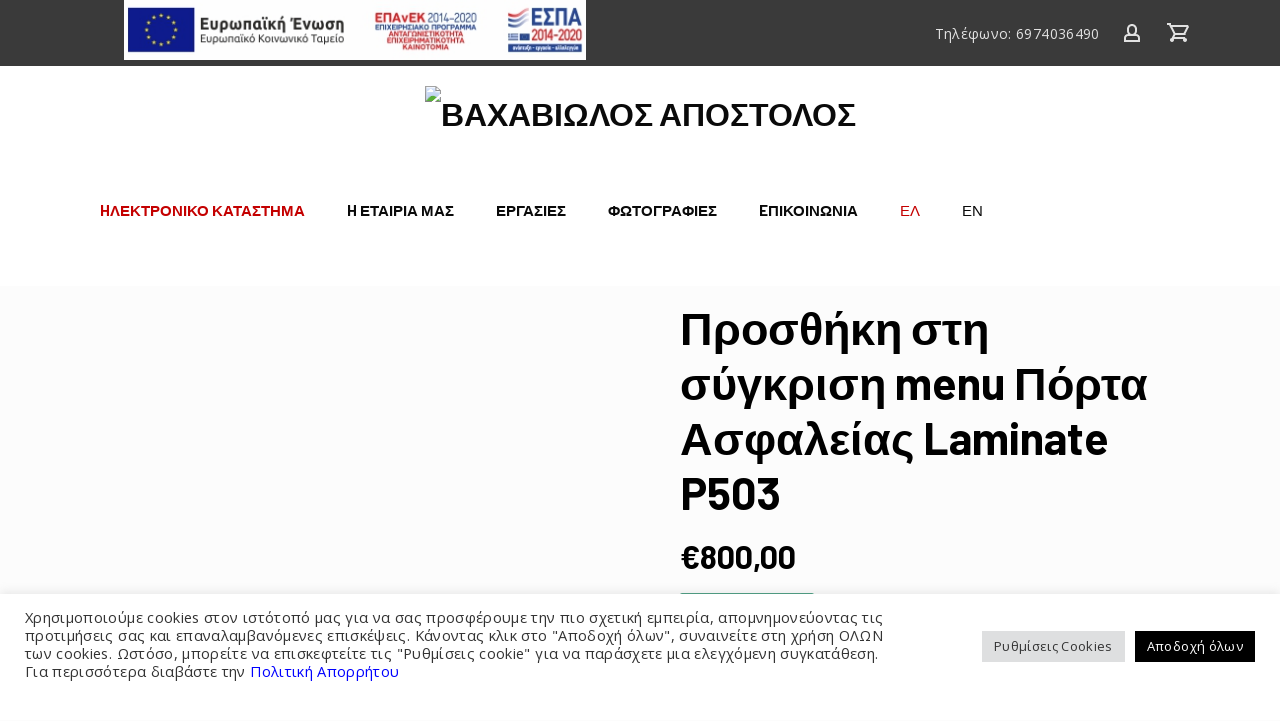

--- FILE ---
content_type: text/html; charset=UTF-8
request_url: https://koufomatalakonias.gr/product/prosthiki-sti-sygkrisi-menu-porta-asfaleias-laminate-p503/
body_size: 29365
content:
<!DOCTYPE html>
<html id="top" lang="el">

<head>
    <meta charset="UTF-8">

    <meta name="viewport" content="width=device-width, initial-scale=1, minimum-scale=1">
    <meta http-equiv="x-ua-compatible" content="ie=edge">
    <meta name="theme-color" content="#fcfcfc">

    <link rel="pingback" href="https://koufomatalakonias.gr/xmlrpc.php">

	<title>Προσθήκη στη σύγκριση menu Πόρτα Ασφαλείας Laminate P503 &#8211; ΒΑΧΑΒΙΩΛΟΣ ΑΠΟΣΤΟΛΟΣ</title>
<meta name='robots' content='max-image-preview:large' />
<link rel="alternate" hreflang="el" href="https://koufomatalakonias.gr/product/prosthiki-sti-sygkrisi-menu-porta-asfaleias-laminate-p503/" />
<link rel="alternate" hreflang="en" href="https://koufomatalakonias.gr/en/product/add-to-compare-menu-security-door-laminate-p503/" />
<link rel="alternate" hreflang="x-default" href="https://koufomatalakonias.gr/product/prosthiki-sti-sygkrisi-menu-porta-asfaleias-laminate-p503/" />
<link rel='dns-prefetch' href='//fonts.googleapis.com' />
<link rel="alternate" type="application/rss+xml" title="Ροή RSS &raquo; ΒΑΧΑΒΙΩΛΟΣ ΑΠΟΣΤΟΛΟΣ" href="https://koufomatalakonias.gr/feed/" />
<link rel="alternate" type="application/rss+xml" title="Ροή Σχολίων &raquo; ΒΑΧΑΒΙΩΛΟΣ ΑΠΟΣΤΟΛΟΣ" href="https://koufomatalakonias.gr/comments/feed/" />
<script>
window._wpemojiSettings = {"baseUrl":"https:\/\/s.w.org\/images\/core\/emoji\/14.0.0\/72x72\/","ext":".png","svgUrl":"https:\/\/s.w.org\/images\/core\/emoji\/14.0.0\/svg\/","svgExt":".svg","source":{"concatemoji":"https:\/\/koufomatalakonias.gr\/wp-includes\/js\/wp-emoji-release.min.js?ver=6.1.1"}};
/*! This file is auto-generated */
!function(e,a,t){var n,r,o,i=a.createElement("canvas"),p=i.getContext&&i.getContext("2d");function s(e,t){var a=String.fromCharCode,e=(p.clearRect(0,0,i.width,i.height),p.fillText(a.apply(this,e),0,0),i.toDataURL());return p.clearRect(0,0,i.width,i.height),p.fillText(a.apply(this,t),0,0),e===i.toDataURL()}function c(e){var t=a.createElement("script");t.src=e,t.defer=t.type="text/javascript",a.getElementsByTagName("head")[0].appendChild(t)}for(o=Array("flag","emoji"),t.supports={everything:!0,everythingExceptFlag:!0},r=0;r<o.length;r++)t.supports[o[r]]=function(e){if(p&&p.fillText)switch(p.textBaseline="top",p.font="600 32px Arial",e){case"flag":return s([127987,65039,8205,9895,65039],[127987,65039,8203,9895,65039])?!1:!s([55356,56826,55356,56819],[55356,56826,8203,55356,56819])&&!s([55356,57332,56128,56423,56128,56418,56128,56421,56128,56430,56128,56423,56128,56447],[55356,57332,8203,56128,56423,8203,56128,56418,8203,56128,56421,8203,56128,56430,8203,56128,56423,8203,56128,56447]);case"emoji":return!s([129777,127995,8205,129778,127999],[129777,127995,8203,129778,127999])}return!1}(o[r]),t.supports.everything=t.supports.everything&&t.supports[o[r]],"flag"!==o[r]&&(t.supports.everythingExceptFlag=t.supports.everythingExceptFlag&&t.supports[o[r]]);t.supports.everythingExceptFlag=t.supports.everythingExceptFlag&&!t.supports.flag,t.DOMReady=!1,t.readyCallback=function(){t.DOMReady=!0},t.supports.everything||(n=function(){t.readyCallback()},a.addEventListener?(a.addEventListener("DOMContentLoaded",n,!1),e.addEventListener("load",n,!1)):(e.attachEvent("onload",n),a.attachEvent("onreadystatechange",function(){"complete"===a.readyState&&t.readyCallback()})),(e=t.source||{}).concatemoji?c(e.concatemoji):e.wpemoji&&e.twemoji&&(c(e.twemoji),c(e.wpemoji)))}(window,document,window._wpemojiSettings);
</script>
<style>
img.wp-smiley,
img.emoji {
	display: inline !important;
	border: none !important;
	box-shadow: none !important;
	height: 1em !important;
	width: 1em !important;
	margin: 0 0.07em !important;
	vertical-align: -0.1em !important;
	background: none !important;
	padding: 0 !important;
}
</style>
	<link rel='stylesheet' id='google-fonts-css' href='//fonts.googleapis.com/css?family=Barlow%3A400%2C700%7COpen+Sans%3A400%2C700&#038;display=swap&#038;ver=6.1.1' media='all' />
<link rel='stylesheet' id='wp-block-library-css' href='https://koufomatalakonias.gr/wp-includes/css/dist/block-library/style.min.css?ver=6.1.1' media='all' />
<link rel='stylesheet' id='wc-blocks-vendors-style-css' href='https://koufomatalakonias.gr/wp-content/plugins/woocommerce/packages/woocommerce-blocks/build/wc-blocks-vendors-style.css?ver=9.1.5' media='all' />
<link rel='stylesheet' id='wc-blocks-style-css' href='https://koufomatalakonias.gr/wp-content/plugins/woocommerce/packages/woocommerce-blocks/build/wc-blocks-style.css?ver=9.1.5' media='all' />
<link rel='stylesheet' id='classic-theme-styles-css' href='https://koufomatalakonias.gr/wp-includes/css/classic-themes.min.css?ver=1' media='all' />
<style id='global-styles-inline-css'>
body{--wp--preset--color--black: #000000;--wp--preset--color--cyan-bluish-gray: #abb8c3;--wp--preset--color--white: #ffffff;--wp--preset--color--pale-pink: #f78da7;--wp--preset--color--vivid-red: #cf2e2e;--wp--preset--color--luminous-vivid-orange: #ff6900;--wp--preset--color--luminous-vivid-amber: #fcb900;--wp--preset--color--light-green-cyan: #7bdcb5;--wp--preset--color--vivid-green-cyan: #00d084;--wp--preset--color--pale-cyan-blue: #8ed1fc;--wp--preset--color--vivid-cyan-blue: #0693e3;--wp--preset--color--vivid-purple: #9b51e0;--wp--preset--color--cnt: #000000;--wp--preset--color--cnt-ac: #000000;--wp--preset--color--cnt-bg: #ffffff;--wp--preset--gradient--vivid-cyan-blue-to-vivid-purple: linear-gradient(135deg,rgba(6,147,227,1) 0%,rgb(155,81,224) 100%);--wp--preset--gradient--light-green-cyan-to-vivid-green-cyan: linear-gradient(135deg,rgb(122,220,180) 0%,rgb(0,208,130) 100%);--wp--preset--gradient--luminous-vivid-amber-to-luminous-vivid-orange: linear-gradient(135deg,rgba(252,185,0,1) 0%,rgba(255,105,0,1) 100%);--wp--preset--gradient--luminous-vivid-orange-to-vivid-red: linear-gradient(135deg,rgba(255,105,0,1) 0%,rgb(207,46,46) 100%);--wp--preset--gradient--very-light-gray-to-cyan-bluish-gray: linear-gradient(135deg,rgb(238,238,238) 0%,rgb(169,184,195) 100%);--wp--preset--gradient--cool-to-warm-spectrum: linear-gradient(135deg,rgb(74,234,220) 0%,rgb(151,120,209) 20%,rgb(207,42,186) 40%,rgb(238,44,130) 60%,rgb(251,105,98) 80%,rgb(254,248,76) 100%);--wp--preset--gradient--blush-light-purple: linear-gradient(135deg,rgb(255,206,236) 0%,rgb(152,150,240) 100%);--wp--preset--gradient--blush-bordeaux: linear-gradient(135deg,rgb(254,205,165) 0%,rgb(254,45,45) 50%,rgb(107,0,62) 100%);--wp--preset--gradient--luminous-dusk: linear-gradient(135deg,rgb(255,203,112) 0%,rgb(199,81,192) 50%,rgb(65,88,208) 100%);--wp--preset--gradient--pale-ocean: linear-gradient(135deg,rgb(255,245,203) 0%,rgb(182,227,212) 50%,rgb(51,167,181) 100%);--wp--preset--gradient--electric-grass: linear-gradient(135deg,rgb(202,248,128) 0%,rgb(113,206,126) 100%);--wp--preset--gradient--midnight: linear-gradient(135deg,rgb(2,3,129) 0%,rgb(40,116,252) 100%);--wp--preset--duotone--dark-grayscale: url('#wp-duotone-dark-grayscale');--wp--preset--duotone--grayscale: url('#wp-duotone-grayscale');--wp--preset--duotone--purple-yellow: url('#wp-duotone-purple-yellow');--wp--preset--duotone--blue-red: url('#wp-duotone-blue-red');--wp--preset--duotone--midnight: url('#wp-duotone-midnight');--wp--preset--duotone--magenta-yellow: url('#wp-duotone-magenta-yellow');--wp--preset--duotone--purple-green: url('#wp-duotone-purple-green');--wp--preset--duotone--blue-orange: url('#wp-duotone-blue-orange');--wp--preset--font-size--small: 13px;--wp--preset--font-size--medium: 20px;--wp--preset--font-size--large: 36px;--wp--preset--font-size--x-large: 42px;--wp--preset--spacing--20: 0.44rem;--wp--preset--spacing--30: 0.67rem;--wp--preset--spacing--40: 1rem;--wp--preset--spacing--50: 1.5rem;--wp--preset--spacing--60: 2.25rem;--wp--preset--spacing--70: 3.38rem;--wp--preset--spacing--80: 5.06rem;}:where(.is-layout-flex){gap: 0.5em;}body .is-layout-flow > .alignleft{float: left;margin-inline-start: 0;margin-inline-end: 2em;}body .is-layout-flow > .alignright{float: right;margin-inline-start: 2em;margin-inline-end: 0;}body .is-layout-flow > .aligncenter{margin-left: auto !important;margin-right: auto !important;}body .is-layout-constrained > .alignleft{float: left;margin-inline-start: 0;margin-inline-end: 2em;}body .is-layout-constrained > .alignright{float: right;margin-inline-start: 2em;margin-inline-end: 0;}body .is-layout-constrained > .aligncenter{margin-left: auto !important;margin-right: auto !important;}body .is-layout-constrained > :where(:not(.alignleft):not(.alignright):not(.alignfull)){max-width: var(--wp--style--global--content-size);margin-left: auto !important;margin-right: auto !important;}body .is-layout-constrained > .alignwide{max-width: var(--wp--style--global--wide-size);}body .is-layout-flex{display: flex;}body .is-layout-flex{flex-wrap: wrap;align-items: center;}body .is-layout-flex > *{margin: 0;}:where(.wp-block-columns.is-layout-flex){gap: 2em;}.has-black-color{color: var(--wp--preset--color--black) !important;}.has-cyan-bluish-gray-color{color: var(--wp--preset--color--cyan-bluish-gray) !important;}.has-white-color{color: var(--wp--preset--color--white) !important;}.has-pale-pink-color{color: var(--wp--preset--color--pale-pink) !important;}.has-vivid-red-color{color: var(--wp--preset--color--vivid-red) !important;}.has-luminous-vivid-orange-color{color: var(--wp--preset--color--luminous-vivid-orange) !important;}.has-luminous-vivid-amber-color{color: var(--wp--preset--color--luminous-vivid-amber) !important;}.has-light-green-cyan-color{color: var(--wp--preset--color--light-green-cyan) !important;}.has-vivid-green-cyan-color{color: var(--wp--preset--color--vivid-green-cyan) !important;}.has-pale-cyan-blue-color{color: var(--wp--preset--color--pale-cyan-blue) !important;}.has-vivid-cyan-blue-color{color: var(--wp--preset--color--vivid-cyan-blue) !important;}.has-vivid-purple-color{color: var(--wp--preset--color--vivid-purple) !important;}.has-black-background-color{background-color: var(--wp--preset--color--black) !important;}.has-cyan-bluish-gray-background-color{background-color: var(--wp--preset--color--cyan-bluish-gray) !important;}.has-white-background-color{background-color: var(--wp--preset--color--white) !important;}.has-pale-pink-background-color{background-color: var(--wp--preset--color--pale-pink) !important;}.has-vivid-red-background-color{background-color: var(--wp--preset--color--vivid-red) !important;}.has-luminous-vivid-orange-background-color{background-color: var(--wp--preset--color--luminous-vivid-orange) !important;}.has-luminous-vivid-amber-background-color{background-color: var(--wp--preset--color--luminous-vivid-amber) !important;}.has-light-green-cyan-background-color{background-color: var(--wp--preset--color--light-green-cyan) !important;}.has-vivid-green-cyan-background-color{background-color: var(--wp--preset--color--vivid-green-cyan) !important;}.has-pale-cyan-blue-background-color{background-color: var(--wp--preset--color--pale-cyan-blue) !important;}.has-vivid-cyan-blue-background-color{background-color: var(--wp--preset--color--vivid-cyan-blue) !important;}.has-vivid-purple-background-color{background-color: var(--wp--preset--color--vivid-purple) !important;}.has-black-border-color{border-color: var(--wp--preset--color--black) !important;}.has-cyan-bluish-gray-border-color{border-color: var(--wp--preset--color--cyan-bluish-gray) !important;}.has-white-border-color{border-color: var(--wp--preset--color--white) !important;}.has-pale-pink-border-color{border-color: var(--wp--preset--color--pale-pink) !important;}.has-vivid-red-border-color{border-color: var(--wp--preset--color--vivid-red) !important;}.has-luminous-vivid-orange-border-color{border-color: var(--wp--preset--color--luminous-vivid-orange) !important;}.has-luminous-vivid-amber-border-color{border-color: var(--wp--preset--color--luminous-vivid-amber) !important;}.has-light-green-cyan-border-color{border-color: var(--wp--preset--color--light-green-cyan) !important;}.has-vivid-green-cyan-border-color{border-color: var(--wp--preset--color--vivid-green-cyan) !important;}.has-pale-cyan-blue-border-color{border-color: var(--wp--preset--color--pale-cyan-blue) !important;}.has-vivid-cyan-blue-border-color{border-color: var(--wp--preset--color--vivid-cyan-blue) !important;}.has-vivid-purple-border-color{border-color: var(--wp--preset--color--vivid-purple) !important;}.has-vivid-cyan-blue-to-vivid-purple-gradient-background{background: var(--wp--preset--gradient--vivid-cyan-blue-to-vivid-purple) !important;}.has-light-green-cyan-to-vivid-green-cyan-gradient-background{background: var(--wp--preset--gradient--light-green-cyan-to-vivid-green-cyan) !important;}.has-luminous-vivid-amber-to-luminous-vivid-orange-gradient-background{background: var(--wp--preset--gradient--luminous-vivid-amber-to-luminous-vivid-orange) !important;}.has-luminous-vivid-orange-to-vivid-red-gradient-background{background: var(--wp--preset--gradient--luminous-vivid-orange-to-vivid-red) !important;}.has-very-light-gray-to-cyan-bluish-gray-gradient-background{background: var(--wp--preset--gradient--very-light-gray-to-cyan-bluish-gray) !important;}.has-cool-to-warm-spectrum-gradient-background{background: var(--wp--preset--gradient--cool-to-warm-spectrum) !important;}.has-blush-light-purple-gradient-background{background: var(--wp--preset--gradient--blush-light-purple) !important;}.has-blush-bordeaux-gradient-background{background: var(--wp--preset--gradient--blush-bordeaux) !important;}.has-luminous-dusk-gradient-background{background: var(--wp--preset--gradient--luminous-dusk) !important;}.has-pale-ocean-gradient-background{background: var(--wp--preset--gradient--pale-ocean) !important;}.has-electric-grass-gradient-background{background: var(--wp--preset--gradient--electric-grass) !important;}.has-midnight-gradient-background{background: var(--wp--preset--gradient--midnight) !important;}.has-small-font-size{font-size: var(--wp--preset--font-size--small) !important;}.has-medium-font-size{font-size: var(--wp--preset--font-size--medium) !important;}.has-large-font-size{font-size: var(--wp--preset--font-size--large) !important;}.has-x-large-font-size{font-size: var(--wp--preset--font-size--x-large) !important;}
.wp-block-navigation a:where(:not(.wp-element-button)){color: inherit;}
:where(.wp-block-columns.is-layout-flex){gap: 2em;}
.wp-block-pullquote{font-size: 1.5em;line-height: 1.6;}
</style>
<link rel='stylesheet' id='cookie-law-info-css' href='https://koufomatalakonias.gr/wp-content/plugins/cookie-law-info/public/css/cookie-law-info-public.css?ver=2.0.6' media='all' />
<link rel='stylesheet' id='cookie-law-info-gdpr-css' href='https://koufomatalakonias.gr/wp-content/plugins/cookie-law-info/public/css/cookie-law-info-gdpr.css?ver=2.0.6' media='all' />
<link rel='stylesheet' id='photoswipe-css' href='https://koufomatalakonias.gr/wp-content/plugins/woocommerce/assets/css/photoswipe/photoswipe.min.css?ver=7.3.0' media='all' />
<link rel='stylesheet' id='photoswipe-default-skin-css' href='https://koufomatalakonias.gr/wp-content/plugins/woocommerce/assets/css/photoswipe/default-skin/default-skin.min.css?ver=7.3.0' media='all' />
<link rel='stylesheet' id='woocommerce-layout-css' href='https://koufomatalakonias.gr/wp-content/plugins/woocommerce/assets/css/woocommerce-layout.css?ver=7.3.0' media='all' />
<link rel='stylesheet' id='woocommerce-smallscreen-css' href='https://koufomatalakonias.gr/wp-content/plugins/woocommerce/assets/css/woocommerce-smallscreen.css?ver=7.3.0' media='only screen and (max-width: 768px)' />
<link rel='stylesheet' id='woocommerce-general-css' href='https://koufomatalakonias.gr/wp-content/plugins/woocommerce/assets/css/woocommerce.css?ver=7.3.0' media='all' />
<style id='woocommerce-inline-inline-css'>
.woocommerce form .form-row .required { visibility: visible; }
</style>
<link rel='stylesheet' id='flexible_shipping_notices-css' href='https://koufomatalakonias.gr/wp-content/plugins/flexible-shipping/vendor_prefixed/wpdesk/wp-wpdesk-fs-table-rate/assets/css/notices.css?ver=4.9.0.268' media='all' />
<link rel='stylesheet' id='wpml-legacy-horizontal-list-0-css' href='//koufomatalakonias.gr/wp-content/plugins/sitepress-multilingual-cms/templates/language-switchers/legacy-list-horizontal/style.min.css?ver=1' media='all' />
<link rel='stylesheet' id='wpml-menu-item-0-css' href='//koufomatalakonias.gr/wp-content/plugins/sitepress-multilingual-cms/templates/language-switchers/menu-item/style.min.css?ver=1' media='all' />
<link rel='stylesheet' id='23f94a49e-css' href='https://koufomatalakonias.gr/wp-content/uploads/essential-addons-elementor/734e5f942.min.css?ver=1769028959' media='all' />
<link rel='stylesheet' id='dox-css' href='https://koufomatalakonias.gr/wp-content/uploads/dox--child/dox.css?ver=1675182005' media='all' />
<link rel='stylesheet' id='dox-shop-css' href='https://koufomatalakonias.gr/wp-content/uploads/dox--child/dox-shop.css?ver=1675182005' media='all' />
<link rel='stylesheet' id='dox-child-css' href='https://koufomatalakonias.gr/wp-content/themes/dox-child/style.css?ver=6.1.1' media='all' />
<script src='https://koufomatalakonias.gr/wp-includes/js/jquery/jquery.min.js?ver=3.6.1' id='jquery-core-js'></script>
<script id='cookie-law-info-js-extra'>
var Cli_Data = {"nn_cookie_ids":["cookielawinfo-checkbox-others2"],"cookielist":[],"non_necessary_cookies":[],"ccpaEnabled":"","ccpaRegionBased":"","ccpaBarEnabled":"","strictlyEnabled":["necessary","obligatoire"],"ccpaType":"gdpr","js_blocking":"1","custom_integration":"","triggerDomRefresh":"","secure_cookies":""};
var cli_cookiebar_settings = {"animate_speed_hide":"500","animate_speed_show":"500","background":"#FFF","border":"#b1a6a6c2","border_on":"","button_1_button_colour":"#000000","button_1_button_hover":"#000000","button_1_link_colour":"#fff","button_1_as_button":"1","button_1_new_win":"","button_2_button_colour":"#333","button_2_button_hover":"#292929","button_2_link_colour":"#444","button_2_as_button":"","button_2_hidebar":"","button_3_button_colour":"#dedfe0","button_3_button_hover":"#b2b2b3","button_3_link_colour":"#333333","button_3_as_button":"1","button_3_new_win":"","button_4_button_colour":"#dedfe0","button_4_button_hover":"#b2b2b3","button_4_link_colour":"#333333","button_4_as_button":"1","button_7_button_colour":"#000000","button_7_button_hover":"#000000","button_7_link_colour":"#fff","button_7_as_button":"1","button_7_new_win":"","font_family":"inherit","header_fix":"","notify_animate_hide":"1","notify_animate_show":"","notify_div_id":"#cookie-law-info-bar","notify_position_horizontal":"right","notify_position_vertical":"bottom","scroll_close":"","scroll_close_reload":"","accept_close_reload":"","reject_close_reload":"","showagain_tab":"","showagain_background":"#fff","showagain_border":"#000","showagain_div_id":"#cookie-law-info-again","showagain_x_position":"100px","text":"#333333","show_once_yn":"","show_once":"10000","logging_on":"","as_popup":"","popup_overlay":"1","bar_heading_text":"","cookie_bar_as":"banner","popup_showagain_position":"bottom-right","widget_position":"left"};
var log_object = {"ajax_url":"https:\/\/koufomatalakonias.gr\/wp-admin\/admin-ajax.php"};
</script>
<script src='https://koufomatalakonias.gr/wp-content/plugins/cookie-law-info/public/js/cookie-law-info-public.js?ver=2.0.6' id='cookie-law-info-js'></script>
<script id='woo-conditional-payments-js-js-extra'>
var conditional_payments_settings = {"name_address_fields":[]};
</script>
<script src='https://koufomatalakonias.gr/wp-content/plugins/conditional-payments-for-woocommerce/includes/frontend/../../frontend/js/woo-conditional-payments.js?ver=2.2.4' id='woo-conditional-payments-js-js'></script>
<link rel="https://api.w.org/" href="https://koufomatalakonias.gr/wp-json/" /><link rel="alternate" type="application/json" href="https://koufomatalakonias.gr/wp-json/wp/v2/product/4739" /><link rel="EditURI" type="application/rsd+xml" title="RSD" href="https://koufomatalakonias.gr/xmlrpc.php?rsd" />
<link rel="wlwmanifest" type="application/wlwmanifest+xml" href="https://koufomatalakonias.gr/wp-includes/wlwmanifest.xml" />
<meta name="generator" content="WordPress 6.1.1" />
<meta name="generator" content="WooCommerce 7.3.0" />
<link rel="canonical" href="https://koufomatalakonias.gr/product/prosthiki-sti-sygkrisi-menu-porta-asfaleias-laminate-p503/" />
<link rel='shortlink' href='https://koufomatalakonias.gr/?p=4739' />
<link rel="alternate" type="application/json+oembed" href="https://koufomatalakonias.gr/wp-json/oembed/1.0/embed?url=https%3A%2F%2Fkoufomatalakonias.gr%2Fproduct%2Fprosthiki-sti-sygkrisi-menu-porta-asfaleias-laminate-p503%2F" />
<link rel="alternate" type="text/xml+oembed" href="https://koufomatalakonias.gr/wp-json/oembed/1.0/embed?url=https%3A%2F%2Fkoufomatalakonias.gr%2Fproduct%2Fprosthiki-sti-sygkrisi-menu-porta-asfaleias-laminate-p503%2F&#038;format=xml" />
<meta name="generator" content="WPML ver:4.5.14 stt:1,13;" />
	<noscript><style>.woocommerce-product-gallery{ opacity: 1 !important; }</style></noscript>
	<style>.recentcomments a{display:inline !important;padding:0 !important;margin:0 !important;}</style>			<script type="text/javascript">
				var cli_flush_cache = true;
			</script>
<link rel="icon" href="https://koufomatalakonias.gr/wp-content/uploads/2021/10/cropped-android-chrome-512x512-1-32x32.png" sizes="32x32" />
<link rel="icon" href="https://koufomatalakonias.gr/wp-content/uploads/2021/10/cropped-android-chrome-512x512-1-192x192.png" sizes="192x192" />
<link rel="apple-touch-icon" href="https://koufomatalakonias.gr/wp-content/uploads/2021/10/cropped-android-chrome-512x512-1-180x180.png" />
<meta name="msapplication-TileImage" content="https://koufomatalakonias.gr/wp-content/uploads/2021/10/cropped-android-chrome-512x512-1-270x270.png" />
		<style id="wp-custom-css">
			

.espaDesktop{
	max-height:60px;
}

.cli-tab-footer .wt-cli-privacy-accept-btn {
    background-color: black;
}

.woocommerce .woocommerce-message a.button {
    background-color: #235C49 !important;
}		</style>
		
</head>

<body class="product-template-default single single-product postid-4739 wp-custom-logo wp-embed-responsive theme-dox woocommerce woocommerce-page woocommerce-no-js chrome filter-enabled filter-sepia loading-none loading-transition-none bar-enabled bar-socials-enabled header-width-centered header-sticky-enabled header-layout-left header-background-solid header-content-merge heading-small heading-vertical-center heading-horizontal-center navigation-align-center navigation-background-transparent slideshow-height-full slideshow-pagination-align-center carousel-enabled content-layout-100 posts-layout-masonry-broken posts-gutter-40 post-layout-default post-appearance-card post-overlay-reversed menu-post-layout-default cta-enabled footer-enabled shop-breadcrumbs-disabled shop-add-to-cart-enabled elementor-default elementor-kit-3721">

<svg xmlns="http://www.w3.org/2000/svg" viewBox="0 0 0 0" width="0" height="0" focusable="false" role="none" style="visibility: hidden; position: absolute; left: -9999px; overflow: hidden;" ><defs><filter id="wp-duotone-dark-grayscale"><feColorMatrix color-interpolation-filters="sRGB" type="matrix" values=" .299 .587 .114 0 0 .299 .587 .114 0 0 .299 .587 .114 0 0 .299 .587 .114 0 0 " /><feComponentTransfer color-interpolation-filters="sRGB" ><feFuncR type="table" tableValues="0 0.49803921568627" /><feFuncG type="table" tableValues="0 0.49803921568627" /><feFuncB type="table" tableValues="0 0.49803921568627" /><feFuncA type="table" tableValues="1 1" /></feComponentTransfer><feComposite in2="SourceGraphic" operator="in" /></filter></defs></svg><svg xmlns="http://www.w3.org/2000/svg" viewBox="0 0 0 0" width="0" height="0" focusable="false" role="none" style="visibility: hidden; position: absolute; left: -9999px; overflow: hidden;" ><defs><filter id="wp-duotone-grayscale"><feColorMatrix color-interpolation-filters="sRGB" type="matrix" values=" .299 .587 .114 0 0 .299 .587 .114 0 0 .299 .587 .114 0 0 .299 .587 .114 0 0 " /><feComponentTransfer color-interpolation-filters="sRGB" ><feFuncR type="table" tableValues="0 1" /><feFuncG type="table" tableValues="0 1" /><feFuncB type="table" tableValues="0 1" /><feFuncA type="table" tableValues="1 1" /></feComponentTransfer><feComposite in2="SourceGraphic" operator="in" /></filter></defs></svg><svg xmlns="http://www.w3.org/2000/svg" viewBox="0 0 0 0" width="0" height="0" focusable="false" role="none" style="visibility: hidden; position: absolute; left: -9999px; overflow: hidden;" ><defs><filter id="wp-duotone-purple-yellow"><feColorMatrix color-interpolation-filters="sRGB" type="matrix" values=" .299 .587 .114 0 0 .299 .587 .114 0 0 .299 .587 .114 0 0 .299 .587 .114 0 0 " /><feComponentTransfer color-interpolation-filters="sRGB" ><feFuncR type="table" tableValues="0.54901960784314 0.98823529411765" /><feFuncG type="table" tableValues="0 1" /><feFuncB type="table" tableValues="0.71764705882353 0.25490196078431" /><feFuncA type="table" tableValues="1 1" /></feComponentTransfer><feComposite in2="SourceGraphic" operator="in" /></filter></defs></svg><svg xmlns="http://www.w3.org/2000/svg" viewBox="0 0 0 0" width="0" height="0" focusable="false" role="none" style="visibility: hidden; position: absolute; left: -9999px; overflow: hidden;" ><defs><filter id="wp-duotone-blue-red"><feColorMatrix color-interpolation-filters="sRGB" type="matrix" values=" .299 .587 .114 0 0 .299 .587 .114 0 0 .299 .587 .114 0 0 .299 .587 .114 0 0 " /><feComponentTransfer color-interpolation-filters="sRGB" ><feFuncR type="table" tableValues="0 1" /><feFuncG type="table" tableValues="0 0.27843137254902" /><feFuncB type="table" tableValues="0.5921568627451 0.27843137254902" /><feFuncA type="table" tableValues="1 1" /></feComponentTransfer><feComposite in2="SourceGraphic" operator="in" /></filter></defs></svg><svg xmlns="http://www.w3.org/2000/svg" viewBox="0 0 0 0" width="0" height="0" focusable="false" role="none" style="visibility: hidden; position: absolute; left: -9999px; overflow: hidden;" ><defs><filter id="wp-duotone-midnight"><feColorMatrix color-interpolation-filters="sRGB" type="matrix" values=" .299 .587 .114 0 0 .299 .587 .114 0 0 .299 .587 .114 0 0 .299 .587 .114 0 0 " /><feComponentTransfer color-interpolation-filters="sRGB" ><feFuncR type="table" tableValues="0 0" /><feFuncG type="table" tableValues="0 0.64705882352941" /><feFuncB type="table" tableValues="0 1" /><feFuncA type="table" tableValues="1 1" /></feComponentTransfer><feComposite in2="SourceGraphic" operator="in" /></filter></defs></svg><svg xmlns="http://www.w3.org/2000/svg" viewBox="0 0 0 0" width="0" height="0" focusable="false" role="none" style="visibility: hidden; position: absolute; left: -9999px; overflow: hidden;" ><defs><filter id="wp-duotone-magenta-yellow"><feColorMatrix color-interpolation-filters="sRGB" type="matrix" values=" .299 .587 .114 0 0 .299 .587 .114 0 0 .299 .587 .114 0 0 .299 .587 .114 0 0 " /><feComponentTransfer color-interpolation-filters="sRGB" ><feFuncR type="table" tableValues="0.78039215686275 1" /><feFuncG type="table" tableValues="0 0.94901960784314" /><feFuncB type="table" tableValues="0.35294117647059 0.47058823529412" /><feFuncA type="table" tableValues="1 1" /></feComponentTransfer><feComposite in2="SourceGraphic" operator="in" /></filter></defs></svg><svg xmlns="http://www.w3.org/2000/svg" viewBox="0 0 0 0" width="0" height="0" focusable="false" role="none" style="visibility: hidden; position: absolute; left: -9999px; overflow: hidden;" ><defs><filter id="wp-duotone-purple-green"><feColorMatrix color-interpolation-filters="sRGB" type="matrix" values=" .299 .587 .114 0 0 .299 .587 .114 0 0 .299 .587 .114 0 0 .299 .587 .114 0 0 " /><feComponentTransfer color-interpolation-filters="sRGB" ><feFuncR type="table" tableValues="0.65098039215686 0.40392156862745" /><feFuncG type="table" tableValues="0 1" /><feFuncB type="table" tableValues="0.44705882352941 0.4" /><feFuncA type="table" tableValues="1 1" /></feComponentTransfer><feComposite in2="SourceGraphic" operator="in" /></filter></defs></svg><svg xmlns="http://www.w3.org/2000/svg" viewBox="0 0 0 0" width="0" height="0" focusable="false" role="none" style="visibility: hidden; position: absolute; left: -9999px; overflow: hidden;" ><defs><filter id="wp-duotone-blue-orange"><feColorMatrix color-interpolation-filters="sRGB" type="matrix" values=" .299 .587 .114 0 0 .299 .587 .114 0 0 .299 .587 .114 0 0 .299 .587 .114 0 0 " /><feComponentTransfer color-interpolation-filters="sRGB" ><feFuncR type="table" tableValues="0.098039215686275 1" /><feFuncG type="table" tableValues="0 0.66274509803922" /><feFuncB type="table" tableValues="0.84705882352941 0.41960784313725" /><feFuncA type="table" tableValues="1 1" /></feComponentTransfer><feComposite in2="SourceGraphic" operator="in" /></filter></defs></svg>
<ul id="skip-links" class="fy-skip-links">
    <li><a href="#navigation">Skip to Navigation</a></li>
    <li><a href="#content">Skip to Content</a></li>
    <li><a href="#footer">Skip to Footer</a></li>
</ul>

<div id="site" class="fy-container js-site js-sticky-container">

    <div class="fy-canvas">

		<header class="fy-header fy-header-left is-on-top js-header js-sticky js-autohide">

	
    <div class="fy-bar js-bar">

        <div class="fy-bar-container">

            <div class="top-bar fy-flex-container fy-flex-container-center fy-flex-gutter-small">
                

                <!--<div class="fy-navigation-column fy-flex-column-auto fy-flex-column-tablet-0 js-navigation-container-bar">
					
<div id="bar" class="fy-navigation-container-bar js-navigation-bar">
    <div class="fy-navigation-close-bar js-bar-close">
		<svg class="icon" width="24" height="24" viewBox="0 0 24 24" xmlns="http://www.w3.org/2000/svg" role="img" aria-label="Close">
    <polygon class="shape" points="20.707,4.707 19.293,3.293 12,10.586 4.707,3.293 3.293,4.707 10.586,12 3.293,19.293 4.707,20.707 12,13.414
			19.293,20.707 20.707,19.293 13.414,12"></polygon>
</svg>    </div>

    <nav class="fy-navigation-bar" itemscope itemtype="https://schema.org/SiteNavigationElement" aria-label="Bar Navigation">
		<ul id="navigation_bar" class="fy-navigation-list-bar fy-navigation-list"><li id="menu-item-4199" class="menu-item menu-item-type-post_type menu-item-object-page menu-item-4199"><a href="https://koufomatalakonias.gr/epikoinonia/" itemprop="url">ΕΠΙΚΟΙΝΩΝΙΑ</a></li>
</ul>    </nav>
</div>                </div>-->

								
				<div class="fy-flex-column-auto fy-flex-container-center fy-align-center">	
		<a href=http://koufomatalakonias.gr/wp-content/uploads/2024/07/2024-07-afisaelianikoEL.pdf rel="home" title="ΕΣΠΑ 2014-2020">
			<span class="screen-reader-text">ΕΣΠΑ 2014-2020</span>
			<img class="espaDesktop" alt="espa_banner" src=http://koufomatalakonias.gr/wp-content/uploads/2024/07/espa_greece-2.jpg.jpg>
		</a>
		</div>

                <div class="fy-flex-column-auto">

                    <div class="fy-flex-container fy-flex-container-center fy-flex-gutter-xsmall">

						                           <!-- <div class="fy-flex-column-auto"></div>-->
												<div class="fy-flex-column-auto fy-align-right">
						    <span> Τηλέφωνο: <span class="phone-number"> 6974036490</span> </span>
						</div>
							
                                                    <div class="fy-flex-column fy-align-right">
								
<nav class="fy-toolbar">
    <ul>
        <li>
            <a class="fy-account" href="https://koufomatalakonias.gr/my-account/">
                <div class="fy-icon"><svg class="icon" width="24" height="24" viewBox="0 0 24 24" xmlns="http://www.w3.org/2000/svg" role="img" aria-label="Login/Register">
    <path class="shape" d="M16,13h-0.022C16.61,12.162,17,11.131,17,10V8c0-2.762-2.238-5-5-5C9.239,3,7,5.238,7,8v2c0,1.131,0.39,2.162,1.022,3H8
			c-2.209,0-4,1.791-4,4v4h16v-4C20,14.791,18.209,13,16,13z M9,8c0-1.657,1.343-3,3-3c1.656,0,3,1.343,3,3v2c0,1.657-1.344,3-3,3
			c-1.657,0-3-1.343-3-3V8z M18,19H6v-2c0-1.104,0.896-2,2-2h8c1.104,0,2,0.896,2,2V19z"></path>
</svg></div>
            </a>
        </li>
        <li class="js-cart">
            <a class="fy-cart" href="https://koufomatalakonias.gr/cart/">
                <div class="fy-flex-container fy-flex-container-center fy-flex-gutter-0">
                    <div class="fy-flex-column-auto">
                        <div class="fy-icon"><svg class="icon" width="24" height="24" viewBox="0 0 24 24" xmlns="http://www.w3.org/2000/svg" role="img" aria-label="Cart">
    <path class="shape" d="M19.414,17.044L18.919,16H8.397l1.031-2h8.147h2.314l-0.525-1.02l3.609-7.025L22,4H5V2H1v2h2.021l4.615,8.983L5.536,17.06
			C4.656,17.27,4,18.056,4,19c0,1.104,0.896,2,2,2s2-0.896,2-2c0-0.366-0.105-0.705-0.277-1h9.555C17.105,18.295,17,18.634,17,19
			c0,1.104,0.896,2,2,2s2-0.896,2-2C21,18.037,20.32,17.234,19.414,17.044z M6.355,6h14.289l-3.082,6H11H9.438L6.355,6z"></path>
</svg></div>
                    </div>
                    <div class="fy-flex-column-auto">
                        <div class="fy-cart-count">
							0                        </div>
                    </div>
                </div>
            </a>

            <ul class="js-cart-mini">
                <li>

	<p class="woocommerce-mini-cart__empty-message">Κανένα προϊόν στο καλάθι σας.</p>


</li>
            </ul>
        </li>
    </ul>
</nav>                            </div>
						
                    </div>

                </div>

            </div>

        </div>

    </div>


    <div class="fy-header-container">

        <div class="fy-flex-container fy-flex-container-center fy-flex-gutter-small">

            <div class="fy-flex-column-auto">

                <div class="fy-flex-container fy-flex-container-center fy-flex-gutter-small">

                    <div class="fy-flex-column">
						    <p class="fy-logo cs-logo has-sticky-logo">
		
<a href="https://koufomatalakonias.gr/" rel="home"
   title="ΒΑΧΑΒΙΩΛΟΣ ΑΠΟΣΤΟΛΟΣ &mdash; ΕΝΕΡΓΕΙΑΚΟ ΣΠΙΤΙ">
	
        <span class="screen-reader-text">ΒΑΧΑΒΙΩΛΟΣ ΑΠΟΣΤΟΛΟΣ</span>

        <img class="fy-logo-img" alt="ΒΑΧΑΒΙΩΛΟΣ ΑΠΟΣΤΟΛΟΣ" src="https://koufomatalakonias.gr/wp-content/uploads/2021/10/logo-koufomata-lakonias.png">

		            <img class="fy-logo-img-sticky" alt="ΒΑΧΑΒΙΩΛΟΣ ΑΠΟΣΤΟΛΟΣ" src="http://koufomatalakonias.gr/wp-content/uploads/2021/10/logo-koufomata-lakonias.png">
		</a>
    </p>
                    </div>

					
                </div>

            </div>

            <div class="fy-navigation-column fy-flex-column-auto fy-flex-column-tablet-0 js-navigation-container">
				
<div id="navigation" class="fy-navigation-container js-navigation">

    <div class="fy-navigation-close js-navigation-close">
		<svg class="icon" width="24" height="24" viewBox="0 0 24 24" xmlns="http://www.w3.org/2000/svg" role="img" aria-label="Close">
    <polygon class="shape" points="20.707,4.707 19.293,3.293 12,10.586 4.707,3.293 3.293,4.707 10.586,12 3.293,19.293 4.707,20.707 12,13.414
			19.293,20.707 20.707,19.293 13.414,12"></polygon>
</svg>    </div>

	        <nav class="fy-navigation" itemscope itemtype="https://schema.org/SiteNavigationElement" aria-label="Main Navigation">
			<ul id="navigation_primary" class="fy-navigation-list"><li id="menu-item-4256" class="menu-item menu-item-type-post_type menu-item-object-page current_page_parent menu-item-4256"><a href="https://koufomatalakonias.gr/shop/" itemprop="url"><strong>HΛΕΚΤΡΟΝΙΚΟ ΚΑΤΑΣΤΗΜΑ</strong></a></li>
<li id="menu-item-4081" class="menu-item menu-item-type-post_type menu-item-object-page menu-item-4081"><a href="https://koufomatalakonias.gr/h-etairia-mas/" itemprop="url"><strong>H ΕΤΑΙΡΙΑ ΜΑΣ</strong></a></li>
<li id="menu-item-3780" class="menu-item menu-item-type-custom menu-item-object-custom menu-item-has-children menu-item-3780"><a href="#" itemprop="url"><strong>ΕΡΓΑΣΙΕΣ</strong></a>
<ul class="sub-menu">
	<li id="menu-item-3785" class="menu-item menu-item-type-post_type menu-item-object-page menu-item-3785"><a href="https://koufomatalakonias.gr/kataskeyes-koyfomaton/" itemprop="url">ΑΠΛΕΣ – ΣΥΝΘΕΤΕΣ ΚΑΙ ΕΞΕΙΔΙΚΕΥΜΕΝΕΣ ΚΑΤΑΣΚΕΥΕΣ ΚΟΥΦΩΜΑΤΩΝ</a></li>
	<li id="menu-item-3784" class="menu-item menu-item-type-post_type menu-item-object-page menu-item-3784"><a href="https://koufomatalakonias.gr/kataskeyes-kathe-typoy-koyfomaton/" itemprop="url">ΚΑΤΑΣΚΕΥΕΣ ΚΟΥΦΩΜΑΤΩΝ ΑΠΟ ΑΛΟΥΜΙΝΙΟ, ΞΥΛΟ, PVC ΣΥΝΘΕΤΙΚΟ</a></li>
	<li id="menu-item-3783" class="menu-item menu-item-type-post_type menu-item-object-page menu-item-3783"><a href="https://koufomatalakonias.gr/persides-skiasis/" itemprop="url">ΠΕΡΣΙΔΕΣ ΕΞΩΤΕΡΙΚΗΣ ΚΑΙ ΕΣΩΤΕΡΙΚΗΣ ΣΚΙΑΣΗΣ</a></li>
	<li id="menu-item-4859" class="menu-item menu-item-type-custom menu-item-object-custom menu-item-4859"><a href="#" itemprop="url">ΠΟΡΤΕΣ ΕΣΩΤΕΡΙΚΕΣ/ΕΞΩΤΕΡΙΚΕΣ LAMINATE/ΑΣΦΑΛΕΙΑΣ</a></li>
	<li id="menu-item-3782" class="menu-item menu-item-type-post_type menu-item-object-page menu-item-3782"><a href="https://koufomatalakonias.gr/gkarazoportes/" itemprop="url">ΓΚΑΡΑΖΟΠΟΡΤΕΣ</a></li>
	<li id="menu-item-3781" class="menu-item menu-item-type-post_type menu-item-object-page menu-item-3781"><a href="https://koufomatalakonias.gr/kagkela/" itemprop="url">ΚΑΓΚΕΛΑ</a></li>
</ul>
</li>
<li id="menu-item-3863" class="menu-item menu-item-type-post_type menu-item-object-page menu-item-3863"><a href="https://koufomatalakonias.gr/fotografies-2/" itemprop="url"><strong>ΦΩΤΟΓΡΑΦΙΕΣ</strong></a></li>
<li id="menu-item-4082" class="menu-item menu-item-type-post_type menu-item-object-page menu-item-4082"><a href="https://koufomatalakonias.gr/epikoinonia/" itemprop="url"><strong>EΠΙΚΟΙΝΩΝΙΑ</strong></a></li>
<li id="menu-item-wpml-ls-145-el" class="menu-item wpml-ls-slot-145 wpml-ls-item wpml-ls-item-el wpml-ls-current-language wpml-ls-menu-item wpml-ls-first-item menu-item-type-wpml_ls_menu_item menu-item-object-wpml_ls_menu_item menu-item-wpml-ls-145-el"><a title="ΕΛ" href="https://koufomatalakonias.gr/product/prosthiki-sti-sygkrisi-menu-porta-asfaleias-laminate-p503/" itemprop="url"><span class="wpml-ls-display">ΕΛ</span></a></li>
<li id="menu-item-wpml-ls-145-en" class="menu-item wpml-ls-slot-145 wpml-ls-item wpml-ls-item-en wpml-ls-menu-item wpml-ls-last-item menu-item-type-wpml_ls_menu_item menu-item-object-wpml_ls_menu_item menu-item-wpml-ls-145-en"><a title="ΕΝ" href="https://koufomatalakonias.gr/en/product/add-to-compare-menu-security-door-laminate-p503/" itemprop="url"><span class="wpml-ls-display">ΕΝ</span></a></li>
</ul>        </nav>
	</div>            </div>

			
                <div class="fy-flex-column-auto">

                    <div class="fy-flex-container fy-flex-container-center fy-flex-gutter-xsmall">

                        <div class="fy-flex-column-auto"></div>

						                            <div class="fy-flex-column fy-align-right">
								
<nav class="fy-toolbar">
    <ul>
        <li>
            <a class="fy-account" href="https://koufomatalakonias.gr/my-account/">
                <div class="fy-icon"><svg class="icon" width="24" height="24" viewBox="0 0 24 24" xmlns="http://www.w3.org/2000/svg" role="img" aria-label="Login/Register">
    <path class="shape" d="M16,13h-0.022C16.61,12.162,17,11.131,17,10V8c0-2.762-2.238-5-5-5C9.239,3,7,5.238,7,8v2c0,1.131,0.39,2.162,1.022,3H8
			c-2.209,0-4,1.791-4,4v4h16v-4C20,14.791,18.209,13,16,13z M9,8c0-1.657,1.343-3,3-3c1.656,0,3,1.343,3,3v2c0,1.657-1.344,3-3,3
			c-1.657,0-3-1.343-3-3V8z M18,19H6v-2c0-1.104,0.896-2,2-2h8c1.104,0,2,0.896,2,2V19z"></path>
</svg></div>
            </a>
        </li>
        <li class="js-cart">
            <a class="fy-cart" href="https://koufomatalakonias.gr/cart/">
                <div class="fy-flex-container fy-flex-container-center fy-flex-gutter-0">
                    <div class="fy-flex-column-auto">
                        <div class="fy-icon"><svg class="icon" width="24" height="24" viewBox="0 0 24 24" xmlns="http://www.w3.org/2000/svg" role="img" aria-label="Cart">
    <path class="shape" d="M19.414,17.044L18.919,16H8.397l1.031-2h8.147h2.314l-0.525-1.02l3.609-7.025L22,4H5V2H1v2h2.021l4.615,8.983L5.536,17.06
			C4.656,17.27,4,18.056,4,19c0,1.104,0.896,2,2,2s2-0.896,2-2c0-0.366-0.105-0.705-0.277-1h9.555C17.105,18.295,17,18.634,17,19
			c0,1.104,0.896,2,2,2s2-0.896,2-2C21,18.037,20.32,17.234,19.414,17.044z M6.355,6h14.289l-3.082,6H11H9.438L6.355,6z"></path>
</svg></div>
                    </div>
                    <div class="fy-flex-column-auto">
                        <div class="fy-cart-count">
							0                        </div>
                    </div>
                </div>
            </a>

            <ul class="js-cart-mini">
                <li>

	<p class="woocommerce-mini-cart__empty-message">Κανένα προϊόν στο καλάθι σας.</p>


</li>
            </ul>
        </li>
    </ul>
</nav>                            </div>
						
                    </div>

                </div>

			                <div class="fy-flex-column fy-desktop-hide fy-tablet-show">
					<button class="fy-navigation-trigger js-navigation-trigger">
    <svg class="icon" xmlns="http://www.w3.org/2000/svg" width="24" height="24" viewBox="0 0 24 24" role="img" aria-label="Navigation">
    <rect class="shape shape-3" x="2" y="18" width="20" height="2"></rect>
    <rect class="shape shape-2" x="2" y="11" width="20" height="2"></rect>
    <rect class="shape shape-1" x="2" y="4" width="20" height="2"></rect>
</svg></button>
                </div>
			
        </div>

    </div>

</header>

	
<header class="fy-heading fy-heading-empty js-video-container">

	
<div class="fy-background">

	
        <div class="fy-background-empty"></div>

	
	    <div class="fy-pattern fy-pattern-none"></div>

</div>

</header>

<div class="fy-wrap">

        <div class="fy-centerer fy-centerer-100">
        <div class="fy-flex-container fy-flex-gutter-large">

		
        <main class="fy-main fy-main-shop fy-flex-column-auto sidebar-inactive">
        <div id="content" class="fy-anchor"></div>
        <div id="main">
		<nav class="woocommerce-breadcrumb"><a href="https://koufomatalakonias.gr">ΒΑΧΑΒΙΩΛΟΣ ΑΠΟΣΤΟΛΟΣ</a>&nbsp;&#47;&nbsp;<a href="https://koufomatalakonias.gr/product-category/portes/">Πόρτες</a>&nbsp;&#47;&nbsp;<a href="https://koufomatalakonias.gr/product-category/portes/asfaleias/">Ασφαλείας</a>&nbsp;&#47;&nbsp;Προσθήκη στη σύγκριση menu Πόρτα Ασφαλείας Laminate P503</nav>
					
			
<div class="fy-centerer">

	<div class="woocommerce-notices-wrapper"></div>
</div>
<div id="product-4739" class="product type-product post-4739 status-publish first instock product_cat-asfaleias product_cat-portes has-post-thumbnail shipping-taxable purchasable product-type-simple">

    <div class="fy-flex-container fy-flex-gutter-large">

        <div class="fy-flex-column-50 fy-flex-column-tablet-100">

			<div class="woocommerce-product-gallery woocommerce-product-gallery--with-images woocommerce-product-gallery--columns-4 images"
     data-columns="4" style="opacity: 0; transition: opacity .25s ease-in-out;">
    <figure class="woocommerce-product-gallery__wrapper">

        <div class="fy-flex-container fy-flex-container-center">
			<div data-thumb="https://koufomatalakonias.gr/wp-content/uploads/2022/04/xlarge_20200115161442_nxs_porta_anoigomeni_thorakismeni_p503.jpeg" class="woocommerce-product-gallery__image fy-flex-column-100"><a href="https://koufomatalakonias.gr/wp-content/uploads/2022/04/xlarge_20200115161442_nxs_porta_anoigomeni_thorakismeni_p503.jpeg"><img width="198" height="400" src="data:image/svg+xml,%3Csvg%20width=&#039;4&#039;%20height=&#039;3&#039;%20xmlns=&#039;http://www.w3.org/2000/svg&#039;%20viewBox=&#039;0%200%204%203&#039;%3E%3C/svg%3E" class="js-lazy attachment-woocommerce_single size-woocommerce_single wp-post-image" alt="xlarge 20200115161442 nxs porta anoigomeni thorakismeni p503" decoding="async" loading="lazy" title="xlarge 20200115161442 nxs porta anoigomeni thorakismeni p503" data-caption="xlarge 20200115161442 nxs porta anoigomeni thorakismeni p503" data-src="https://koufomatalakonias.gr/wp-content/uploads/2022/04/xlarge_20200115161442_nxs_porta_anoigomeni_thorakismeni_p503.jpeg" data-large_image="https://koufomatalakonias.gr/wp-content/uploads/2022/04/xlarge_20200115161442_nxs_porta_anoigomeni_thorakismeni_p503.jpeg" data-large_image_width="198" data-large_image_height="400" data-srcset="https://koufomatalakonias.gr/wp-content/uploads/2022/04/xlarge_20200115161442_nxs_porta_anoigomeni_thorakismeni_p503.jpeg 198w, https://koufomatalakonias.gr/wp-content/uploads/2022/04/xlarge_20200115161442_nxs_porta_anoigomeni_thorakismeni_p503-149x300.jpeg 149w" data-sizes="(max-width: 198px) 100vw, 198px" /></a></div><div data-thumb="https://koufomatalakonias.gr/wp-content/uploads/2022/04/20211020103854_3156fa9a-600x600.jpeg" class="woocommerce-product-gallery__image fy-flex-column-33 fy-flex-column-phone-50"><a href="https://koufomatalakonias.gr/wp-content/uploads/2022/04/20211020103854_3156fa9a.jpeg"><img width="600" height="600" src="data:image/svg+xml,%3Csvg%20width=&#039;4&#039;%20height=&#039;3&#039;%20xmlns=&#039;http://www.w3.org/2000/svg&#039;%20viewBox=&#039;0%200%204%203&#039;%3E%3C/svg%3E" class="js-lazy attachment-600x600 size-600x600 wp-post-image" alt="20211020103854 3156fa9a" decoding="async" loading="lazy" title="20211020103854 3156fa9a" data-caption="20211020103854 3156fa9a" data-src="https://koufomatalakonias.gr/wp-content/uploads/2022/04/20211020103854_3156fa9a-600x600.jpeg" data-large_image="https://koufomatalakonias.gr/wp-content/uploads/2022/04/20211020103854_3156fa9a.jpeg" data-large_image_width="810" data-large_image_height="1080" data-srcset="https://koufomatalakonias.gr/wp-content/uploads/2022/04/20211020103854_3156fa9a-600x600.jpeg 600w, https://koufomatalakonias.gr/wp-content/uploads/2022/04/20211020103854_3156fa9a-150x150.jpeg 150w, https://koufomatalakonias.gr/wp-content/uploads/2022/04/20211020103854_3156fa9a-800x800.jpeg 800w" data-sizes="(max-width: 600px) 100vw, 600px" /></a></div>        </div>
    </figure>
</div>

        </div>

        <div class="fy-flex-column-50 fy-flex-column-tablet-100">

            <div class="summary entry-summary">

				<h1 class="product_title entry-title">Προσθήκη στη σύγκριση menu Πόρτα Ασφαλείας Laminate P503</h1><p class="price"><span class="woocommerce-Price-amount amount"><bdi><span class="woocommerce-Price-currencySymbol">&euro;</span>800,00</bdi></span></p>
<p class="stock in-stock">2 σε απόθεμα</p>

	
	<form class="cart" action="https://koufomatalakonias.gr/product/prosthiki-sti-sygkrisi-menu-porta-asfaleias-laminate-p503/" method="post" enctype='multipart/form-data'>
		
			<div class="quantity">
				<label class="screen-reader-text" for="quantity_69713d5fc0eaf">Προσθήκη στη σύγκριση menu Πόρτα Ασφαλείας Laminate P503 ποσότητα</label>
		<input
			type="number"
			id="quantity_69713d5fc0eaf"
			class="input-text qty text"
			step="1"
			min="1"
			max="2"
			name="quantity"
			value="1"
			title="Ποσ"
			placeholder=""
			inputmode="numeric" />
			</div>
	
		<button type="submit" name="add-to-cart" value="4739" class="single_add_to_cart_button button alt wp-element-button">Προσθήκη στο καλάθι</button>

			</form>

	
<div class="product_meta">

	
	
		<span class="sku_wrapper">Κωδικός προϊόντος: <span class="sku">p503</span></span>

	
	<span class="posted_in">Κατηγορίες: <a href="https://koufomatalakonias.gr/product-category/portes/asfaleias/" rel="tag">Ασφαλείας</a>, <a href="https://koufomatalakonias.gr/product-category/portes/" rel="tag">Πόρτες</a></span>
	
	
</div>
        <div class="fy-product-share">
			    <div class="fy-share fy-socials cs-share">
		
            <ul>
                <li class="fy-share-title">Share:</li>

				                    <li class="fy-share-twitter fy-social-twitter">
                        <a href="https://twitter.com/intent/tweet?url=https://koufomatalakonias.gr/product/prosthiki-sti-sygkrisi-menu-porta-asfaleias-laminate-p503/&#038;text=Προσθήκη%20στη%20σύγκριση%20menu%20Πόρτα%20Ασφαλείας%20Laminate%20P503"
                           title="Tweet"
                           onclick="window.open(this.href, '', 'menubar=no,toolbar=no,resizable=yes,scrollbars=yes,height=600,width=600'); return false;">
                            <div class="fy-icon">
								<svg class="icon twitter" width="24" height="24" version="1.1" xmlns="http://www.w3.org/2000/svg" viewBox="0 0 24 24" role="img"
     aria-label="Tweet">
    <path class="shape" d="M22.998,5.125c-0.823,0.368-1.697,0.609-2.592,0.716c0.942-0.568,1.647-1.462,1.984-2.515
			c-0.886,0.529-1.855,0.902-2.865,1.104c-1.709-1.831-4.568-1.919-6.385-0.197c-1.172,1.11-1.669,2.765-1.306,4.344
			c-3.628-0.184-7.009-1.91-9.3-4.75C1.337,5.903,1.949,8.561,3.932,9.895c-0.718-0.021-1.42-0.217-2.048-0.569v0.058
			c0,2.164,1.515,4.028,3.62,4.457c-0.664,0.183-1.361,0.209-2.038,0.078c0.591,1.852,2.285,3.12,4.216,3.157
			c-1.598,1.265-3.572,1.951-5.604,1.949c-0.359,0-0.718-0.022-1.074-0.065c2.063,1.334,4.465,2.042,6.917,2.039v0.003
			c8.3,0,12.839-6.928,12.839-12.935c0-0.197,0-0.393-0.013-0.588C21.631,6.835,22.393,6.038,22.998,5.125z"></path>
</svg>                                <span class="screen-reader-text">Tweet</span>
                            </div>
                        </a>
                    </li>
				                    <li class="fy-share-facebook fy-social-facebook">
                        <a href="https://www.facebook.com/sharer/sharer.php?u=https://koufomatalakonias.gr/product/prosthiki-sti-sygkrisi-menu-porta-asfaleias-laminate-p503/&#038;title=Προσθήκη%20στη%20σύγκριση%20menu%20Πόρτα%20Ασφαλείας%20Laminate%20P503"
                           title="Share on Facebook"
                           onclick="window.open(this.href, '', 'menubar=no,toolbar=no,resizable=yes,scrollbars=yes,height=600,width=600'); return false;">
                            <div class="fy-icon">
								<svg class="icon facebook" width="24" height="24" version="1.1" xmlns="http://www.w3.org/2000/svg" viewBox="0 0 24 24" role="img"
     aria-label="Share on Facebook">
    <path class="shape" d="M12,1.002c-6.076,0-11,4.954-11,11.065c0,5.525,4.027,10.105,9.289,10.932v-7.734H7.478v-3.197h2.812l0.001-2.438
			c0-2.772,1.634-4.311,4.146-4.311c1.204,0,2.452,0.232,2.452,0.232v2.705h-1.377c-1.366,0-1.803,0.86-1.803,1.736l0.002,2.075
			h3.056l-0.489,3.197h-2.566v7.734C18.974,22.173,23,17.593,23,12.067C23,5.956,18.075,1.002,12,1.002z"></path>
</svg>                                <span class="screen-reader-text">Share on Facebook</span>
                            </div>
                        </a>
                    </li>
				                    <li class="fy-share-pinterest fy-social-pinterest">
                        <a href="https://pinterest.com/pin/create/button/?url=https://koufomatalakonias.gr/product/prosthiki-sti-sygkrisi-menu-porta-asfaleias-laminate-p503/1"
                           title="Share on Pinterest"
                           onclick="window.open(this.href, '', 'menubar=no,toolbar=no,resizable=yes,scrollbars=yes,height=600,width=600'); return false;">
                            <div class="fy-icon">
								<svg class="icon pinterest" width="24" height="24" version="1.1" xmlns="http://www.w3.org/2000/svg" viewBox="0 0 24 24" role="img"
     aria-label="Share on Pinterest">
    <path class="shape" d="M12.01,1C5.93,1,1,5.921,1,11.991c0,4.658,2.9,8.639,6.996,10.24c-0.1-0.868-0.181-2.207,0.037-3.157
			c0.199-0.859,1.287-5.464,1.287-5.464s-0.326-0.66-0.326-1.628c0-1.529,0.888-2.669,1.994-2.669c0.942,0,1.396,0.705,1.396,1.547
			c0,0.94-0.598,2.352-0.915,3.663c-0.263,1.095,0.553,1.99,1.631,1.99c1.957,0,3.462-2.063,3.462-5.029
			c0-2.633-1.894-4.469-4.604-4.469c-3.136,0-4.975,2.343-4.975,4.768c0,0.94,0.362,1.954,0.815,2.506
			c0.091,0.108,0.1,0.208,0.073,0.316c-0.082,0.344-0.272,1.095-0.308,1.248c-0.045,0.199-0.163,0.244-0.372,0.145
			c-1.377-0.642-2.238-2.642-2.238-4.261c0-3.464,2.519-6.648,7.277-6.648c3.815,0,6.788,2.714,6.788,6.351
			c0,3.79-2.393,6.839-5.709,6.839c-1.115,0-2.167-0.579-2.52-1.267c0,0-0.553,2.099-0.689,2.614
			c-0.245,0.959-0.915,2.153-1.368,2.886C9.763,22.828,10.851,23,11.992,23c6.08,0,11.01-4.921,11.01-10.991
			C23.021,5.921,18.091,1,12.01,1z"></path>
</svg>                                <span class="screen-reader-text">Share on Pinterest</span>
                            </div>
                        </a>
                    </li>
				                    <li class="fy-share-email fy-social-email">
                        <a href="mailto:?subject=%CE%A0%CF%81%CE%BF%CF%83%CE%B8%CE%AE%CE%BA%CE%B7%2520%CF%83%CF%84%CE%B7%2520%CF%83%CF%8D%CE%B3%CE%BA%CF%81%CE%B9%CF%83%CE%B7%2520menu%2520%CE%A0%CF%8C%CF%81%CF%84%CE%B1%2520%CE%91%CF%83%CF%86%CE%B1%CE%BB%CE%B5%CE%AF%CE%B1%CF%82%2520Laminate%2520P503&amp;body=https://koufomatalakonias.gr/product/prosthiki-sti-sygkrisi-menu-porta-asfaleias-laminate-p503/"
                           title="Share by Email">
                            <div class="fy-icon">
								<svg class="icon email" width="24" height="24" version="1.1" xmlns="http://www.w3.org/2000/svg" viewBox="0 0 24 24" role="img" aria-label="Share by Email">
    <path class="shape" d="M1,6.414v11.172L6.586,12L1,6.414z M17.414,12L23,17.586V6.414L17.414,12z M13.586,13l8.873-8.874
			C22.32,4.053,22.168,4,22,4H2C1.832,4,1.68,4.053,1.541,4.126L10.414,13H13.586z M14.414,15H9.586L8,13.414l-6.459,6.46
			C1.68,19.947,1.832,20,2,20h20c0.168,0,0.32-0.053,0.459-0.126L16,13.414L14.414,15z"></path>
</svg>
                                <span class="screen-reader-text">Share by Email</span>
                            </div>
                        </a>
                    </li>
				            </ul>

		    </div>
        </div>
		
            </div>

        </div>

    </div>

	                <div class="fy-navigation-products">
                    <div class="fy-flex-container fy-flex-container-center fy-flex-gutter-0">
                        <div class="fy-flex-column-50 fy-flex-column-phone-100">
                            <div class="fy-product-prev">
								<a href="https://koufomatalakonias.gr/product/iliadis-roler-skiasis-merikis-syskotisis-kafe-150x200cm-74191/" rel="prev"><div class="fy-flex-container fy-flex-container-center fy-flex-gutter-0"><div class="fy-flex-column"><svg class="icon" width="16" height="16" version="1.1" xmlns="http://www.w3.org/2000/svg" viewBox="0 0 16 16"><polygon class="shape" points="14,7.024 3.852,7.024 7.524,3.409 6.11,2.007 0,8.016 6.11,13.993 7.524,12.591 3.883,9.007 14,9.007"></polygon></svg></div><div class="fy-flex-column-auto">Iliadis Ρόλερ Σκίασης Μερικής Συσκότισης Καφέ 150x200cm 74191</div></div></a>                            </div>
                        </div>
                        <div class="fy-flex-column-50 fy-flex-column-phone-100">
                            <div class="fy-product-next">
								<a href="https://koufomatalakonias.gr/product/porta-asfaleias-mdf-panel-t-102s-sparta/" rel="next"><div class="fy-flex-container fy-flex-container-center fy-flex-gutter-0"><div class="fy-flex-column-auto">Πόρτα Ασφαλείας MDF Panel T-102S Σπάρτα</div><div class="fy-flex-column"><svg class="icon" width="16" height="16" version="1.1" xmlns="http://www.w3.org/2000/svg" viewBox="0 0 16 16"><polygon class="shape" points="9.891,1.914 8.476,3.328 12.148,7 2,7 2,9 12.117,9 8.476,12.641 9.891,14.055 16,8"></polygon></svg></div></div></a>                            </div>
                        </div>
                    </div>
                </div>
				
	<section class="related products">

					<h2>Σχετικά προϊόντα</h2>
				
		<div class="fy-products-container fy-columns-5">
    <div class="products fy-products fy-flex-container fy-flex-gutter-medium">

			
					<div class="fy-product-column fy-flex-column-25 fy-flex-column-desktop-wide-25 fy-flex-column-desktop-33 fy-flex-column-tablet-50 fy-flex-column-phone-100">
	<div class="fy-product js-product fy-product-card product type-product post-4163 status-publish first instock product_cat-laminate product_cat-portes has-post-thumbnail shipping-taxable purchasable product-type-simple">
		<a href="https://koufomatalakonias.gr/product/porta-vafis-9/" class="woocommerce-LoopProduct-link woocommerce-loop-product__link">
        <div class="fy-product-image">
            <div class="fy-image js-lazy-parent">
				<img width="600" height="600" src="data:image/svg+xml,%3Csvg%20width=&#039;4&#039;%20height=&#039;3&#039;%20xmlns=&#039;http://www.w3.org/2000/svg&#039;%20viewBox=&#039;0%200%204%203&#039;%3E%3C/svg%3E" class="js-lazy attachment-woocommerce_thumbnail size-woocommerce_thumbnail wp-post-image" alt="photo1555" decoding="async" loading="lazy" data-src="https://koufomatalakonias.gr/wp-content/uploads/2021/10/photo1555-600x600.jpg" data-srcset="https://koufomatalakonias.gr/wp-content/uploads/2021/10/photo1555-600x600.jpg 600w, https://koufomatalakonias.gr/wp-content/uploads/2021/10/photo1555-300x300.jpg 300w, https://koufomatalakonias.gr/wp-content/uploads/2021/10/photo1555-150x150.jpg 150w, https://koufomatalakonias.gr/wp-content/uploads/2021/10/photo1555.jpg 700w" data-sizes="(max-width: 600px) 100vw, 600px" /><div class="fy-loading">
    <div class="fy-spinner"></div>
</div>            </div>
        </div>

				<div class="fy-product-container">
			<h3><span>Πόρτα Βαφής</span></h3>
	<span class="price"><span class="woocommerce-Price-amount amount"><bdi><span class="woocommerce-Price-currencySymbol">&euro;</span>350,00</bdi></span></span>
		</div>
		</a><a href="?add-to-cart=4163" data-quantity="1" class="button wp-element-button product_type_simple add_to_cart_button ajax_add_to_cart" data-product_id="4163" data-product_sku="" aria-label="Προσθήκη του &ldquo;Πόρτα Βαφής&rdquo; στο καλάθι σας" rel="nofollow">Προσθήκη στο καλάθι</a>	</div>
</div>
			
					<div class="fy-product-column fy-flex-column-25 fy-flex-column-desktop-wide-25 fy-flex-column-desktop-33 fy-flex-column-tablet-50 fy-flex-column-phone-100">
	<div class="fy-product js-product fy-product-card product type-product post-4159 status-publish instock product_cat-vafis product_cat-portes has-post-thumbnail shipping-taxable purchasable product-type-simple">
		<a href="https://koufomatalakonias.gr/product/porta-vafis-7/" class="woocommerce-LoopProduct-link woocommerce-loop-product__link">
        <div class="fy-product-image">
            <div class="fy-image js-lazy-parent">
				<img width="600" height="600" src="data:image/svg+xml,%3Csvg%20width=&#039;4&#039;%20height=&#039;3&#039;%20xmlns=&#039;http://www.w3.org/2000/svg&#039;%20viewBox=&#039;0%200%204%203&#039;%3E%3C/svg%3E" class="js-lazy attachment-woocommerce_thumbnail size-woocommerce_thumbnail wp-post-image" alt="photo1538" decoding="async" loading="lazy" data-src="https://koufomatalakonias.gr/wp-content/uploads/2021/10/photo1538-600x600.jpg" data-srcset="https://koufomatalakonias.gr/wp-content/uploads/2021/10/photo1538-600x600.jpg 600w, https://koufomatalakonias.gr/wp-content/uploads/2021/10/photo1538-300x300.jpg 300w, https://koufomatalakonias.gr/wp-content/uploads/2021/10/photo1538-150x150.jpg 150w, https://koufomatalakonias.gr/wp-content/uploads/2021/10/photo1538.jpg 700w" data-sizes="(max-width: 600px) 100vw, 600px" /><div class="fy-loading">
    <div class="fy-spinner"></div>
</div>            </div>
        </div>

				<div class="fy-product-container">
			<h3><span>Πόρτα Βαφής</span></h3>
	<span class="price"><span class="woocommerce-Price-amount amount"><bdi><span class="woocommerce-Price-currencySymbol">&euro;</span>300,00</bdi></span></span>
		</div>
		</a><a href="?add-to-cart=4159" data-quantity="1" class="button wp-element-button product_type_simple add_to_cart_button ajax_add_to_cart" data-product_id="4159" data-product_sku="" aria-label="Προσθήκη του &ldquo;Πόρτα Βαφής&rdquo; στο καλάθι σας" rel="nofollow">Προσθήκη στο καλάθι</a>	</div>
</div>
			
					<div class="fy-product-column fy-flex-column-25 fy-flex-column-desktop-wide-25 fy-flex-column-desktop-33 fy-flex-column-tablet-50 fy-flex-column-phone-100">
	<div class="fy-product js-product fy-product-card product type-product post-4753 status-publish last instock product_cat-asfaleias product_cat-portes has-post-thumbnail shipping-taxable purchasable product-type-simple">
		<a href="https://koufomatalakonias.gr/product/porta-asfaleias-mdf-panel-t-587g-skoyra-drys/" class="woocommerce-LoopProduct-link woocommerce-loop-product__link">
        <div class="fy-product-image">
            <div class="fy-image js-lazy-parent">
				<img width="203" height="400" src="data:image/svg+xml,%3Csvg%20width=&#039;4&#039;%20height=&#039;3&#039;%20xmlns=&#039;http://www.w3.org/2000/svg&#039;%20viewBox=&#039;0%200%204%203&#039;%3E%3C/svg%3E" class="js-lazy attachment-woocommerce_thumbnail size-woocommerce_thumbnail wp-post-image" alt="xlarge 20200116160213 doors bulgaria porta anoigomeni thorakismeni panel t 587g skoura drys" decoding="async" loading="lazy" data-src="https://koufomatalakonias.gr/wp-content/uploads/2022/04/xlarge_20200116160213_doors_bulgaria_porta_anoigomeni_thorakismeni_panel_t_587g_skoura_drys.jpeg" data-srcset="https://koufomatalakonias.gr/wp-content/uploads/2022/04/xlarge_20200116160213_doors_bulgaria_porta_anoigomeni_thorakismeni_panel_t_587g_skoura_drys.jpeg 203w, https://koufomatalakonias.gr/wp-content/uploads/2022/04/xlarge_20200116160213_doors_bulgaria_porta_anoigomeni_thorakismeni_panel_t_587g_skoura_drys-152x300.jpeg 152w" data-sizes="(max-width: 203px) 100vw, 203px" /><div class="fy-loading">
    <div class="fy-spinner"></div>
</div>            </div>
        </div>

				<div class="fy-product-container">
			<h3><span>Πόρτα Ασφαλείας MDF Panel Τ-587G Σκούρα Δρυς</span></h3>
	<span class="price"><span class="woocommerce-Price-amount amount"><bdi><span class="woocommerce-Price-currencySymbol">&euro;</span>700,00</bdi></span></span>
		</div>
		</a><a href="?add-to-cart=4753" data-quantity="1" class="button wp-element-button product_type_simple add_to_cart_button ajax_add_to_cart" data-product_id="4753" data-product_sku="T-587G" aria-label="Προσθήκη του &ldquo;Πόρτα Ασφαλείας MDF Panel Τ-587G Σκούρα Δρυς&rdquo; στο καλάθι σας" rel="nofollow">Προσθήκη στο καλάθι</a>	</div>
</div>
			
		</div>
</div>

	</section>
	</div>


		
	        </div>
        </main>
        </div>
        </div>

		
</div>
	

</div>

<footer id="footer" class="fy-footer">
	
    <div class="fy-footer-widgets fy-widgets-count-6 fy-footer-section">
		    <div class="fy-border fy-border-none">
		    </div>

        <div class="fy-centerer fy-centerer-100">

            <div class="fy-flex-container fy-flex-container-top fy-flex-gutter-large">
				<div class="fy-widget-column fy-flex-column-33 fy-flex-column-desktop-50 fy-flex-column-tablet-50 fy-flex-column-phone-100"><div id="forqy_about-1" class="fy-widget widget widget_about"><h3 class="fy-widget-title"><span>Επικοινωνία</span></h3>            <div class="fy-widget-content fy-content">
				<p><strong>Βαχαβιώλος Απόστολος</strong></p>
<p><strong>Τηλέφωνο:</strong> 2731089219<br />
<strong>Κινητό:</strong> 6974036490<br />
<strong>Email:</strong> <a href="mailto:apvahaviolos@gmail.com">apvahaviolos@gmail.com</a> <br /> </p>
            </div>
		    <nav class="fy-socials cs-socials">
		            <ul>
				            </ul>
		    </nav>
	</div></div><div class="fy-widget-column fy-flex-column-33 fy-flex-column-desktop-50 fy-flex-column-tablet-50 fy-flex-column-phone-100"><div id="forqy_opening_hours-1" class="fy-widget widget widget_opening_hours"><h3 class="fy-widget-title"><span>Ώρες λειτουργίας</span></h3>            <div class="fy-day">
                <strong class="fy-float-left">Δευτέρα</strong> <span
                        class="fy-float-right">9:00-14:00, 18:00-21:00</span></div>
		            <div class="fy-day">
                <strong class="fy-float-left">Τρίτη</strong> <span
                        class="fy-float-right">9:00-14:00, 18:00-21:00</span></div>
		            <div class="fy-day">
                <strong class="fy-float-left">Τετάρτη</strong> <span
                        class="fy-float-right">9:00-14:00, 18:00-21:00</span></div>
		            <div class="fy-day">
                <strong class="fy-float-left">Πέμπτη</strong> <span
                        class="fy-float-right">9:00-14:00, 18:00-21:00</span></div>
		            <div class="fy-day">
                <strong class="fy-float-left">Παρασκευή</strong> <span
                        class="fy-float-right">9:00-14:00, 18:00-21:00</span></div>
		            <div class="fy-day">
                <strong class="fy-float-left">Σάββατο</strong> <span
                        class="fy-float-right">9:00-14:00</span></div>
		            <div class="fy-day">
                <strong class="fy-float-left">Κυριακή</strong> <span
                        class="fy-float-right">κλειστά</span></div>
		</div></div><div class="fy-widget-column fy-flex-column-33 fy-flex-column-desktop-50 fy-flex-column-tablet-50 fy-flex-column-phone-100"><div id="pages-2" class="fy-widget widget widget_pages"><h3 class="fy-widget-title"><span>Πληροφορίες</span></h3>
			<ul>
				<li class="page_item page-item-2586"><a href="https://koufomatalakonias.gr/oroi-proypotheseis/">Όροι και Προϋποθέσεις</a></li>
<li class="page_item page-item-3018"><a href="https://koufomatalakonias.gr/politiki-allagon/">Πολιτική αλλαγών</a></li>
<li class="page_item page-item-3"><a href="https://koufomatalakonias.gr/privacy-policy/">Πολιτική απορρήτου</a></li>
<li class="page_item page-item-3016"><a href="https://koufomatalakonias.gr/tropoi-apostolis/">Τρόποι αποστολής</a></li>
<li class="page_item page-item-3012"><a href="https://koufomatalakonias.gr/tropoi-pliromis/">Τρόποι πληρωμής</a></li>
			</ul>

			</div></div>            </div>

        </div>
    </div>


<div class="fy-footer-bar fy-footer-section">
	
    <div class="fy-centerer fy-centerer-100">

        <div class="fy-flex-container fy-flex-container-center">

			
            <div class="fy-flex-column-auto fy-flex-column-tablet-100 fy-flex-order-tablet-2">
				<div class="fy-footer-copyright cs-footer-copyright">

	Copyright &copy; 2026 <a
		href="https://koufomatalakonias.gr/"
		title="ΕΝΕΡΓΕΙΑΚΟ ΣΠΙΤΙ">ΒΑΧΑΒΙΩΛΟΣ ΑΠΟΣΤΟΛΟΣ</a>.
	All rights reserved. Powered by <a href="https://plexuscore.com/" target="_blank">PlexusCore</a>
			<div class="fy-hide">
			WordPress Theme by <a href="https://forqy.website/">FORQY</a>
		</div>
	
</div>            </div>

            <div class="fy-flex-column fy-flex-column-tablet-100 fy-flex-order-tablet-3">

                <div class="fy-flex-container fy-flex-container-center">

                    <div class="fy-flex-column-auto fy-flex-column-tablet-100">
						                            <nav class="fy-footer-navigation" itemscope itemtype="https://schema.org/SiteNavigationElement" aria-label="Footer Navigation">
								<ul id="navigation_footer" class="fy-navigation-footer"><li id="menu-item-2262" class="menu-item menu-item-type-post_type menu-item-object-page menu-item-2262"><a href="https://koufomatalakonias.gr/sitemap/" itemprop="url">Χάρτης Ιστότοπου</a></li>
<li id="menu-item-2670" class="menu-item menu-item-type-post_type menu-item-object-page menu-item-2670"><a href="https://koufomatalakonias.gr/oroi-proypotheseis/" itemprop="url">Όροι και Προϋποθέσεις</a></li>
</ul>                            </nav>
						                    </div>

                    <div class="fy-flex-column fy-flex-column-tablet-100">
						    <nav class="fy-socials cs-socials">
		            <ul>
				            </ul>
		    </nav>
	                    </div>

                    <div class="fy-flex-column fy-flex-column-tablet-100">
						<a href="#top" class="fy-back-to-top js-back-to-top">
    <span class="fy-icon"><svg class="icon" width="24" height="24" version="1.1" xmlns="http://www.w3.org/2000/svg" viewBox="0 0 24 24" role="img" aria-label="Top">
    <polygon class="shape" points="11.984,0 3.007,9.109 4.409,10.523 10.993,3.883 10.993,22 12.976,22 12.976,3.852 19.591,10.523 20.992,9.109"></polygon>
</svg></span>
</a>                    </div>

                </div>

            </div>

        </div>

    </div>

</div></footer>

</div>
<div class="fy-site-overlay"></div>
    <div class="fy-site-loading">
        <div class="fy-loading-logo">
			ΒΑΧΑΒΙΩΛΟΣ ΑΠΟΣΤΟΛΟΣ        </div>

		<div class="fy-loading">
    <div class="fy-spinner"></div>
</div>    </div>


<div class="fy-background-wrap fy-filter">
    <div class="fy-background-site fy-filter-sepia">
		    </div>
</div>
<div class="fy-microdata fy-microdata-default" itemscope itemtype="https://schema.org/WebSite">

    <meta itemprop="name" content="ΒΑΧΑΒΙΩΛΟΣ ΑΠΟΣΤΟΛΟΣ">
    <meta itemprop="url" content="https://koufomatalakonias.gr/">

    <div itemprop="potentialAction" itemscope itemtype="https://schema.org/SearchAction">
        <meta itemprop="target" content="https://koufomatalakonias.gr/?s={s}">
        <meta itemprop="query-input" content="required name=s">
    </div>

    <meta itemprop="accessibilityControl" content="fullKeyboardControl">
    <meta itemprop="accessibilityControl" content="fullMouseControl">
    <meta itemprop="accessibilityHazard" content="noFlashingHazard">
    <meta itemprop="accessibilityHazard" content="noMotionSimulationHazard">
    <meta itemprop="accessibilityHazard" content="noSoundHazard">
    <meta itemprop="accessibilityAPI" content="ARIA">

</div>

<div class="fy-microdata fy-microdata-business fy-hide" itemscope itemtype="https://schema.org/Organization">

    <meta itemprop="name" content="ΒΑΧΑΒΙΩΛΟΣ ΑΠΟΣΤΟΛΟΣ">
    <meta itemprop="description" content="ΕΝΕΡΓΕΙΑΚΟ ΣΠΙΤΙ">

	        <meta itemprop="image" content="http://koufomatalakonias.gr/wp-content/uploads/2021/10/ΠΡΟΣΟΨΗ-ΜΑΓΑΖΙΟΥ-2.jpg">
	</div><div class="pswp fy-pswp js-pswp" tabindex="-1" role="dialog" aria-hidden="true">
    <div class="pswp__bg"></div>

    <div class="pswp__scroll-wrap">

        <div class="pswp__container">
            <div class="pswp__item"></div>
            <div class="pswp__item"></div>
            <div class="pswp__item"></div>
        </div>

        <div class="pswp__ui pswp__ui--hidden">
            <div class="pswp__top-bar">
                <div class="pswp__counter"></div>

                <button class="pswp__button pswp__button--close" title="Close (Esc)">
                    <span class="screen-reader-text">Close (Esc)</span>
                </button>
                <button class="pswp__button pswp__button--share" title="Share">
                    <span class="screen-reader-text">Share</span>
                </button>
                <button class="pswp__button pswp__button--fs" title="Toggle Full-screen">
                    <span class="screen-reader-text">Toggle Full-screen</span>
                </button>
                <button class="pswp__button pswp__button--zoom" title="Zoom In/Out">
                    <span class="screen-reader-text">Zoom In/Out</span>
                </button>

                <div class="pswp__preloader">
                    <div class="pswp__preloader__icn">
                        <div class="pswp__preloader__cut">
                            <div class="pswp__preloader__donut"></div>
                        </div>
                    </div>
                </div>
            </div>

            <button class="pswp__button pswp__button--arrow--left" title="Previous">
                <span class="screen-reader-text">Previous</span>
            </button>
            <button class="pswp__button pswp__button--arrow--right" title="Next">
                <span class="screen-reader-text">Next</span>
            </button>

            <div class="pswp__caption">
                <div class="pswp__caption__center"></div>
            </div>
        </div>
    </div>
</div>
<!--googleoff: all--><div id="cookie-law-info-bar" data-nosnippet="true"><span><div class="cli-bar-container cli-style-v2"><div class="cli-bar-message">Χρησιμοποιούμε cookies στον ιστότοπό μας για να σας προσφέρουμε την πιο σχετική εμπειρία, απομνημονεύοντας τις προτιμήσεις σας και επαναλαμβανόμενες επισκέψεις. Κάνοντας κλικ στο "Αποδοχή όλων", συναινείτε στη χρήση ΟΛΩΝ των cookies. Ωστόσο, μπορείτε να επισκεφτείτε τις "Ρυθμίσεις cookie" για να παράσχετε μια ελεγχόμενη συγκατάθεση. Για περισσότερα διαβάστε την<a href="https://koufomatalakonias.gr/privacy-policy/" style="color:#0000FF"> Πολιτική Απορρήτου</a></div><div class="cli- bar-btn_container"><a role='button' tabindex='0' class="medium cli-plugin-button cli-plugin-main-button cli_settings_button" style="margin:0px 5px 0px 0px;" >Ρυθμίσεις Cookies</a><a id="wt-cli-accept-all-btn" tabindex="0" role='button' data-cli_action="accept_all"  class="wt-cli-element medium cli-plugin-button wt-cli-accept-all-btn cookie_action_close_header cli_action_button" >Αποδοχή όλων</a></div></div><br />
</span></div><div id="cookie-law-info-again" style="display:none;" data-nosnippet="true"><span id="cookie_hdr_showagain">Manage consent</span></div><div class="cli-modal" data-nosnippet="true" id="cliSettingsPopup" tabindex="-1" role="dialog" aria-labelledby="cliSettingsPopup" aria-hidden="true">
  <div class="cli-modal-dialog" role="document">
	<div class="cli-modal-content cli-bar-popup">
	  	<button type="button" class="cli-modal-close" id="cliModalClose">
			<svg class="" viewBox="0 0 24 24"><path d="M19 6.41l-1.41-1.41-5.59 5.59-5.59-5.59-1.41 1.41 5.59 5.59-5.59 5.59 1.41 1.41 5.59-5.59 5.59 5.59 1.41-1.41-5.59-5.59z"></path><path d="M0 0h24v24h-24z" fill="none"></path></svg>
			<span class="wt-cli-sr-only">κλείσιμο</span>
	  	</button>
	  	<div class="cli-modal-body">
			<div class="cli-container-fluid cli-tab-container">
	<div class="cli-row">
		<div class="cli-col-12 cli-align-items-stretch cli-px-0">
			<div class="cli-privacy-overview">
				<h4>Επισκόπηση απορρήτου</h4>				<div class="cli-privacy-content">
					<div class="cli-privacy-content-text">Αυτός ο ιστότοπος χρησιμοποιεί cookies για να βελτιώσει την εμπειρία σας κατά την πλοήγηση στον ιστότοπο. Από αυτά, τα cookies που κατηγοριοποιούνται ως απαραίτητα αποθηκεύονται στο πρόγραμμα περιήγησής σας καθώς είναι απαραίτητα για τη λειτουργία των βασικών λειτουργιών του ιστότοπου. Χρησιμοποιούμε επίσης cookies τρίτων που μας βοηθούν να αναλύσουμε και να κατανοήσουμε πώς χρησιμοποιείτε αυτόν τον ιστότοπο. Αυτά τα cookies θα αποθηκευτούν στο πρόγραμμα περιήγησής σας μόνο με τη συγκατάθεσή σας. Έχετε επίσης την επιλογή να εξαιρεθείτε από αυτά τα cookies. Ωστόσο, η εξαίρεση από ορισμένα από αυτά τα cookie μπορεί να επηρεάσει την εμπειρία περιήγησής σας.<br />
</div>
				</div>
				<a class="cli-privacy-readmore"  aria-label="Περισσότερα" tabindex="0" role="button" data-readmore-text="Περισσότερα" data-readless-text="Λιγότερα"></a>			</div>
		</div>
		<div class="cli-col-12 cli-align-items-stretch cli-px-0 cli-tab-section-container">
												<div class="cli-tab-section">
						<div class="cli-tab-header">
							<a role="button" tabindex="0" class="cli-nav-link cli-settings-mobile" data-target="necessary" data-toggle="cli-toggle-tab">
								Απαραίτητα							</a>
							<div class="wt-cli-necessary-checkbox">
                        <input type="checkbox" class="cli-user-preference-checkbox"  id="wt-cli-checkbox-necessary" data-id="checkbox-necessary" checked="checked"  />
                        <label class="form-check-label" for="wt-cli-checkbox-necessary">Απαραίτητα</label>
                    </div>
                    <span class="cli-necessary-caption">Πάντα Ενεργοποιημένο</span> 						</div>
						<div class="cli-tab-content">
							<div class="cli-tab-pane cli-fade" data-id="necessary">
								<div class="wt-cli-cookie-description">
									Τα απαραίτητα cookies είναι απολύτως απαραίτητα για τη σωστή λειτουργία του ιστότοπου. Αυτά τα cookie διασφαλίζουν ανώνυμα βασικές λειτουργίες και χαρακτηριστικά ασφαλείας του ιστότοπου.
<table class="cookielawinfo-row-cat-table cookielawinfo-winter"><thead><tr><th class="cookielawinfo-column-1">Cookie</th><th class="cookielawinfo-column-3">Duration</th><th class="cookielawinfo-column-4">Description</th></tr></thead><tbody><tr class="cookielawinfo-row"><td class="cookielawinfo-column-1">_mcnc</td><td class="cookielawinfo-column-3">1 χρόνο</td><td class="cookielawinfo-column-4">Αυτό είναι ένα απαραίτητο cookie που χρησιμοποιείται για τη λειτουργία cache. Βοηθά στη μείωση του χρόνου απόκρισης. Η προσωρινή μνήμη αποθηκεύεται συνήθως στο πρόγραμμα περιήγησης επισκεπτών.
</td></tr><tr class="cookielawinfo-row"><td class="cookielawinfo-column-1">cookielawinfo-checkbox-necessary</td><td class="cookielawinfo-column-3">1 χρόνο</td><td class="cookielawinfo-column-4">Αυτό το cookie ορίζεται από το πρόσθετο GDPR Cookie Consent, για την καταγραφή της συγκατάθεσης του χρήστη για τα cookie στην κατηγορία "Απαραίτητα".</td></tr><tr class="cookielawinfo-row"><td class="cookielawinfo-column-1">cookielawinfo-checkbox-others</td><td class="cookielawinfo-column-3">1 χρόνο</td><td class="cookielawinfo-column-4">Αυτό το cookie ορίζεται από το πρόσθετο GDPR Cookie Consent, για την αποθήκευση της συγκατάθεσης του χρήστη για cookie στην κατηγορία "Άλλα".</td></tr></tbody></table>								</div>
							</div>
						</div>
					</div>
																	<div class="cli-tab-section">
						<div class="cli-tab-header">
							<a role="button" tabindex="0" class="cli-nav-link cli-settings-mobile" data-target="alla" data-toggle="cli-toggle-tab">
								Άλλα							</a>
							<div class="cli-switch">
                        <input type="checkbox" id="wt-cli-checkbox-alla" class="cli-user-preference-checkbox"  data-id="checkbox-alla"  />
                        <label for="wt-cli-checkbox-alla" class="cli-slider" data-cli-enable="Ενεργοποιημένο" data-cli-disable="Απενεργοποιημένο"><span class="wt-cli-sr-only">Άλλα</span></label>
                    </div>						</div>
						<div class="cli-tab-content">
							<div class="cli-tab-pane cli-fade" data-id="alla">
								<div class="wt-cli-cookie-description">
									Άλλα μη κατηγοριοποιημένα cookies είναι αυτά που αναλύονται και δεν έχουν ταξινομηθεί σε κατηγορία μέχρι τώρα.
								</div>
							</div>
						</div>
					</div>
										</div>
	</div>
</div>
	  	</div>
	  	<div class="cli-modal-footer">
			<div class="wt-cli-element cli-container-fluid cli-tab-container">
				<div class="cli-row">
					<div class="cli-col-12 cli-align-items-stretch cli-px-0">
						<div class="cli-tab-footer wt-cli-privacy-overview-actions">
						
															<a id="wt-cli-privacy-save-btn" role="button" tabindex="0" data-cli-action="accept" class="wt-cli-privacy-btn cli_setting_save_button wt-cli-privacy-accept-btn cli-btn">Αποθήκευση και Αποδοχή</a>
													</div>
						
					</div>
				</div>
			</div>
		</div>
	</div>
  </div>
</div>
<div class="cli-modal-backdrop cli-fade cli-settings-overlay"></div>
<div class="cli-modal-backdrop cli-fade cli-popupbar-overlay"></div>
<!--googleon: all--><script type="application/ld+json">{"@context":"https:\/\/schema.org\/","@graph":[{"@context":"https:\/\/schema.org\/","@type":"BreadcrumbList","itemListElement":[{"@type":"ListItem","position":1,"item":{"name":"\u0392\u0391\u03a7\u0391\u0392\u0399\u03a9\u039b\u039f\u03a3 \u0391\u03a0\u039f\u03a3\u03a4\u039f\u039b\u039f\u03a3","@id":"https:\/\/koufomatalakonias.gr"}},{"@type":"ListItem","position":2,"item":{"name":"\u03a0\u03cc\u03c1\u03c4\u03b5\u03c2","@id":"https:\/\/koufomatalakonias.gr\/product-category\/portes\/"}},{"@type":"ListItem","position":3,"item":{"name":"\u0391\u03c3\u03c6\u03b1\u03bb\u03b5\u03af\u03b1\u03c2","@id":"https:\/\/koufomatalakonias.gr\/product-category\/portes\/asfaleias\/"}},{"@type":"ListItem","position":4,"item":{"name":"\u03a0\u03c1\u03bf\u03c3\u03b8\u03ae\u03ba\u03b7 \u03c3\u03c4\u03b7 \u03c3\u03cd\u03b3\u03ba\u03c1\u03b9\u03c3\u03b7 menu \u03a0\u03cc\u03c1\u03c4\u03b1 \u0391\u03c3\u03c6\u03b1\u03bb\u03b5\u03af\u03b1\u03c2 Laminate P503","@id":"https:\/\/koufomatalakonias.gr\/product\/prosthiki-sti-sygkrisi-menu-porta-asfaleias-laminate-p503\/"}}]},{"@context":"https:\/\/schema.org\/","@type":"Product","@id":"https:\/\/koufomatalakonias.gr\/product\/prosthiki-sti-sygkrisi-menu-porta-asfaleias-laminate-p503\/#product","name":"\u03a0\u03c1\u03bf\u03c3\u03b8\u03ae\u03ba\u03b7 \u03c3\u03c4\u03b7 \u03c3\u03cd\u03b3\u03ba\u03c1\u03b9\u03c3\u03b7 menu \u03a0\u03cc\u03c1\u03c4\u03b1 \u0391\u03c3\u03c6\u03b1\u03bb\u03b5\u03af\u03b1\u03c2 Laminate P503","url":"https:\/\/koufomatalakonias.gr\/product\/prosthiki-sti-sygkrisi-menu-porta-asfaleias-laminate-p503\/","description":"","image":"https:\/\/koufomatalakonias.gr\/wp-content\/uploads\/2022\/04\/xlarge_20200115161442_nxs_porta_anoigomeni_thorakismeni_p503.jpeg","sku":"p503","offers":[{"@type":"Offer","price":"800.00","priceValidUntil":"2027-12-31","priceSpecification":{"price":"800.00","priceCurrency":"EUR","valueAddedTaxIncluded":"false"},"priceCurrency":"EUR","availability":"http:\/\/schema.org\/InStock","url":"https:\/\/koufomatalakonias.gr\/product\/prosthiki-sti-sygkrisi-menu-porta-asfaleias-laminate-p503\/","seller":{"@type":"Organization","name":"\u0392\u0391\u03a7\u0391\u0392\u0399\u03a9\u039b\u039f\u03a3 \u0391\u03a0\u039f\u03a3\u03a4\u039f\u039b\u039f\u03a3","url":"https:\/\/koufomatalakonias.gr"}}]}]}</script>
<div class="pswp" tabindex="-1" role="dialog" aria-hidden="true">
	<div class="pswp__bg"></div>
	<div class="pswp__scroll-wrap">
		<div class="pswp__container">
			<div class="pswp__item"></div>
			<div class="pswp__item"></div>
			<div class="pswp__item"></div>
		</div>
		<div class="pswp__ui pswp__ui--hidden">
			<div class="pswp__top-bar">
				<div class="pswp__counter"></div>
				<button class="pswp__button pswp__button--close" aria-label="Κλείσιμο (Esc)"></button>
				<button class="pswp__button pswp__button--share" aria-label="Μοιραστείτε"></button>
				<button class="pswp__button pswp__button--fs" aria-label="Εναλλαγή πλήρους οθόνης"></button>
				<button class="pswp__button pswp__button--zoom" aria-label="Μεγέθυνση/Σμίκρυνση"></button>
				<div class="pswp__preloader">
					<div class="pswp__preloader__icn">
						<div class="pswp__preloader__cut">
							<div class="pswp__preloader__donut"></div>
						</div>
					</div>
				</div>
			</div>
			<div class="pswp__share-modal pswp__share-modal--hidden pswp__single-tap">
				<div class="pswp__share-tooltip"></div>
			</div>
			<button class="pswp__button pswp__button--arrow--left" aria-label="Προηγούμενο (βέλος αριστερά)"></button>
			<button class="pswp__button pswp__button--arrow--right" aria-label="Επόμενο (βέλος δεξιά)"></button>
			<div class="pswp__caption">
				<div class="pswp__caption__center"></div>
			</div>
		</div>
	</div>
</div>
	<script type="text/javascript">
		(function () {
			var c = document.body.className;
			c = c.replace(/woocommerce-no-js/, 'woocommerce-js');
			document.body.className = c;
		})();
	</script>
	<link rel='stylesheet' id='cookie-law-info-table-css' href='https://koufomatalakonias.gr/wp-content/plugins/cookie-law-info/public/css/cookie-law-info-table.css?ver=2.0.6' media='all' />
<script src='https://koufomatalakonias.gr/wp-content/plugins/woocommerce/assets/js/jquery-blockui/jquery.blockUI.min.js?ver=2.7.0-wc.7.3.0' id='jquery-blockui-js'></script>
<script src='https://koufomatalakonias.gr/wp-content/plugins/woocommerce/assets/js/js-cookie/js.cookie.min.js?ver=2.1.4-wc.7.3.0' id='js-cookie-js'></script>
<script id='woocommerce-js-extra'>
var woocommerce_params = {"ajax_url":"\/wp-admin\/admin-ajax.php","wc_ajax_url":"\/?wc-ajax=%%endpoint%%"};
</script>
<script src='https://koufomatalakonias.gr/wp-content/plugins/woocommerce/assets/js/frontend/woocommerce.min.js?ver=7.3.0' id='woocommerce-js'></script>
<script id='wc-country-select-js-extra'>
var wc_country_select_params = {"countries":"{\"GR\":{\"I\":\"\\u0391\\u03c4\\u03c4\\u03b9\\u03ba\\u03ae\",\"A\":\"\\u0391\\u03bd\\u03b1\\u03c4\\u03bf\\u03bb\\u03b9\\u03ba\\u03ae \\u039c\\u03b1\\u03ba\\u03b5\\u03b4\\u03bf\\u03bd\\u03af\\u03b1 \\u03ba\\u03b1\\u03b9 \\u0398\\u03c1\\u03ac\\u03ba\\u03b7\",\"B\":\"\\u039a\\u03b5\\u03bd\\u03c4\\u03c1\\u03b9\\u03ba\\u03ae \\u039c\\u03b1\\u03ba\\u03b5\\u03b4\\u03bf\\u03bd\\u03af\\u03b1\",\"C\":\"\\u0394\\u03c5\\u03c4\\u03b9\\u03ba\\u03ae \\u039c\\u03b1\\u03ba\\u03b5\\u03b4\\u03bf\\u03bd\\u03af\\u03b1\",\"D\":\"\\u0389\\u03c0\\u03b5\\u03b9\\u03c1\\u03bf\\u03c2\",\"E\":\"\\u0398\\u03b5\\u03c3\\u03c3\\u03b1\\u03bb\\u03af\\u03b1\",\"F\":\"\\u0399\\u03cc\\u03bd\\u03b9\\u03b1 \\u03bd\\u03b7\\u03c3\\u03b9\\u03ac\",\"G\":\"\\u0394\\u03c5\\u03c4\\u03b9\\u03ba\\u03ae \\u0395\\u03bb\\u03bb\\u03ac\\u03b4\\u03b1\",\"H\":\"\\u03a3\\u03c4\\u03b5\\u03c1\\u03b5\\u03ac \\u0395\\u03bb\\u03bb\\u03ac\\u03b4\\u03b1\",\"J\":\"\\u03a0\\u03b5\\u03bb\\u03bf\\u03c0\\u03cc\\u03bd\\u03bd\\u03b7\\u03c3\\u03bf\\u03c2\",\"K\":\"\\u0392\\u03cc\\u03c1\\u03b5\\u03b9\\u03bf \\u0391\\u03b9\\u03b3\\u03b1\\u03af\\u03bf\",\"L\":\"\\u039d\\u03cc\\u03c4\\u03b9\\u03bf \\u0391\\u03b9\\u03b3\\u03b1\\u03af\\u03bf\",\"M\":\"\\u039a\\u03c1\\u03ae\\u03c4\\u03b7\"}}","i18n_select_state_text":"\u039a\u03ac\u03bd\u03c4\u03b5 \u03bc\u03af\u03b1 \u03b5\u03c0\u03b9\u03bb\u03bf\u03b3\u03ae\u2026","i18n_no_matches":"\u0394\u03b5\u03bd \u03b2\u03c1\u03ad\u03b8\u03b7\u03ba\u03b5 \u03ba\u03b1\u03bc\u03af\u03b1 \u03b1\u03bd\u03c4\u03b9\u03c3\u03c4\u03bf\u03b9\u03c7\u03af\u03b1","i18n_ajax_error":"\u0397 \u03c6\u03cc\u03c1\u03c4\u03c9\u03c3\u03b7 \u03b1\u03c0\u03ad\u03c4\u03c5\u03c7\u03b5","i18n_input_too_short_1":"\u03a0\u03b1\u03c1\u03b1\u03ba\u03b1\u03bb\u03bf\u03cd\u03bc\u03b5, \u03b5\u03b9\u03c3\u03ac\u03b3\u03b5\u03c4\u03b5 1 \u03ae \u03c0\u03b5\u03c1\u03b9\u03c3\u03c3\u03cc\u03c4\u03b5\u03c1\u03bf\u03c5\u03c2 \u03c7\u03b1\u03c1\u03b1\u03ba\u03c4\u03ae\u03c1\u03b5\u03c2","i18n_input_too_short_n":"\u03a0\u03b1\u03c1\u03b1\u03ba\u03b1\u03bb\u03bf\u03cd\u03bc\u03b5, \u03b5\u03b9\u03c3\u03ac\u03b3\u03b5\u03c4\u03b5 %qty% \u03ae \u03c0\u03b5\u03c1\u03b9\u03c3\u03c3\u03cc\u03c4\u03b5\u03c1\u03bf\u03c5\u03c2 \u03c7\u03b1\u03c1\u03b1\u03ba\u03c4\u03ae\u03c1\u03b5\u03c2","i18n_input_too_long_1":"\u03a0\u03b1\u03c1\u03b1\u03ba\u03b1\u03bb\u03bf\u03cd\u03bc\u03b5, \u03b4\u03b9\u03b1\u03b3\u03c1\u03ac\u03c8\u03c4\u03b5 1 \u03c7\u03b1\u03c1\u03b1\u03ba\u03c4\u03ae\u03c1\u03b1","i18n_input_too_long_n":"\u03a0\u03b1\u03c1\u03b1\u03ba\u03b1\u03bb\u03bf\u03cd\u03bc\u03b5, \u03b4\u03b9\u03b1\u03b3\u03c1\u03ac\u03c8\u03c4\u03b5 %qty% \u03c7\u03b1\u03c1\u03b1\u03ba\u03c4\u03ae\u03c1\u03b5\u03c2","i18n_selection_too_long_1":"\u039c\u03c0\u03bf\u03c1\u03b5\u03af\u03c4\u03b5 \u03bd\u03b1 \u03b5\u03c0\u03b9\u03bb\u03ad\u03be\u03b5\u03c4\u03b5 \u03bc\u03cc\u03bd\u03bf 1 \u03c3\u03c4\u03bf\u03b9\u03c7\u03b5\u03af\u03bf","i18n_selection_too_long_n":"\u039c\u03c0\u03bf\u03c1\u03b5\u03af\u03c4\u03b5 \u03bd\u03b1 \u03b5\u03c0\u03b9\u03bb\u03ad\u03be\u03b5\u03c4\u03b5 \u03bc\u03cc\u03bd\u03bf %qty% \u03c3\u03c4\u03bf\u03b9\u03c7\u03b5\u03af\u03b1","i18n_load_more":"\u0393\u03af\u03bd\u03b5\u03c4\u03b1\u03b9 \u03c6\u03cc\u03c1\u03c4\u03c9\u03c3\u03b7 \u03c0\u03b5\u03c1\u03b9\u03c3\u03c3\u03cc\u03c4\u03b5\u03c1\u03c9\u03bd \u03b1\u03c0\u03bf\u03c4\u03b5\u03bb\u03b5\u03c3\u03bc\u03ac\u03c4\u03c9\u03bd\u2026","i18n_searching":"\u0393\u03af\u03bd\u03b5\u03c4\u03b1\u03b9 \u03b1\u03bd\u03b1\u03b6\u03ae\u03c4\u03b7\u03c3\u03b7\u2026"};
</script>
<script src='https://koufomatalakonias.gr/wp-content/plugins/woocommerce/assets/js/frontend/country-select.min.js?ver=7.3.0' id='wc-country-select-js'></script>
<script id='wc-address-i18n-js-extra'>
var wc_address_i18n_params = {"locale":"{\"GR\":{\"state\":{\"required\":false}},\"default\":{\"first_name\":{\"label\":\"\\u038c\\u03bd\\u03bf\\u03bc\\u03b1\",\"required\":true,\"class\":[\"form-row-first\"],\"autocomplete\":\"given-name\",\"priority\":10},\"last_name\":{\"label\":\"\\u0395\\u03c0\\u03af\\u03b8\\u03b5\\u03c4\\u03bf\",\"required\":true,\"class\":[\"form-row-last\"],\"autocomplete\":\"family-name\",\"priority\":20},\"country\":{\"type\":\"country\",\"label\":\"\\u03a7\\u03ce\\u03c1\\u03b1 \\\/ \\u03a0\\u03b5\\u03c1\\u03b9\\u03bf\\u03c7\\u03ae\",\"required\":true,\"class\":[\"form-row-wide\",\"address-field\",\"update_totals_on_change\"],\"autocomplete\":\"country\",\"priority\":40},\"address_1\":{\"label\":\"\\u0394\\u03b9\\u03b5\\u03cd\\u03b8\\u03c5\\u03bd\\u03c3\\u03b7\",\"placeholder\":\"\\u039f\\u03b4\\u03cc\\u03c2 \\u03ba\\u03b1\\u03b9 \\u03b1\\u03c1\\u03b9\\u03b8\\u03bc\\u03cc\\u03c2\",\"required\":true,\"class\":[\"form-row-wide\",\"address-field\"],\"autocomplete\":\"address-line1\",\"priority\":50},\"city\":{\"label\":\"\\u03a0\\u03cc\\u03bb\\u03b7 \\\/ \\u039a\\u03c9\\u03bc\\u03cc\\u03c0\\u03bf\\u03bb\\u03b7\",\"required\":true,\"class\":[\"form-row-wide\",\"address-field\"],\"autocomplete\":\"address-level2\",\"priority\":70},\"state\":{\"type\":\"state\",\"label\":\"\\u03a0\\u03b5\\u03c1\\u03b9\\u03c6\\u03ad\\u03c1\\u03b5\\u03b9\\u03b1\",\"required\":true,\"class\":[\"form-row-wide\",\"address-field\"],\"validate\":[\"state\"],\"autocomplete\":\"address-level1\",\"priority\":80},\"postcode\":{\"label\":\"\\u03a4\\u03b1\\u03c7\\u03c5\\u03b4\\u03c1\\u03bf\\u03bc\\u03b9\\u03ba\\u03cc\\u03c2 \\u03ba\\u03ce\\u03b4\\u03b9\\u03ba\\u03b1\\u03c2\",\"required\":true,\"class\":[\"form-row-wide\",\"address-field\"],\"validate\":[\"postcode\"],\"autocomplete\":\"postal-code\",\"priority\":90}}}","locale_fields":"{\"address_1\":\"#billing_address_1_field, #shipping_address_1_field\",\"address_2\":\"#billing_address_2_field, #shipping_address_2_field\",\"state\":\"#billing_state_field, #shipping_state_field, #calc_shipping_state_field\",\"postcode\":\"#billing_postcode_field, #shipping_postcode_field, #calc_shipping_postcode_field\",\"city\":\"#billing_city_field, #shipping_city_field, #calc_shipping_city_field\"}","i18n_required_text":"\u03b1\u03c0\u03b1\u03b9\u03c4\u03b5\u03af\u03c4\u03b1\u03b9","i18n_optional_text":"\u03c0\u03c1\u03bf\u03b1\u03b9\u03c1\u03b5\u03c4\u03b9\u03ba\u03cc"};
</script>
<script src='https://koufomatalakonias.gr/wp-content/plugins/woocommerce/assets/js/frontend/address-i18n.min.js?ver=7.3.0' id='wc-address-i18n-js'></script>
<script id='wc-checkout-js-extra'>
var wc_checkout_params = {"ajax_url":"\/wp-admin\/admin-ajax.php","wc_ajax_url":"\/?wc-ajax=%%endpoint%%","update_order_review_nonce":"90de3e2add","apply_coupon_nonce":"d42d868cd8","remove_coupon_nonce":"6ade613e02","option_guest_checkout":"yes","checkout_url":"\/?wc-ajax=checkout","is_checkout":"0","debug_mode":"","i18n_checkout_error":"\u03a3\u03c6\u03ac\u03bb\u03bc\u03b1 \u03ba\u03b1\u03c4\u03ac \u03c4\u03b7 \u03b4\u03b9\u03b1\u03b4\u03b9\u03ba\u03b1\u03c3\u03af\u03b1 \u03b5\u03be\u03cc\u03b4\u03bf\u03c5 \u03b1\u03c0\u03cc \u03c4\u03bf \u03c4\u03b1\u03bc\u03b5\u03af\u03bf. \u03a0\u03b1\u03c1\u03b1\u03ba\u03b1\u03bb\u03bf\u03cd\u03bc\u03b5, \u03b4\u03bf\u03ba\u03b9\u03bc\u03ac\u03c3\u03c4\u03b5 \u03be\u03b1\u03bd\u03ac."};
</script>
<script src='https://koufomatalakonias.gr/wp-content/plugins/woocommerce/assets/js/frontend/checkout.min.js?ver=7.3.0' id='wc-checkout-js'></script>
<script src='https://koufomatalakonias.gr/wp-content/plugins/woocommerce-extra-charges-to-payment-gateways/assets/app.js?ver=6.1.1' id='wc-add-extra-charges-js'></script>
<script src='https://koufomatalakonias.gr/wp-content/plugins/woocommerce/assets/js/photoswipe/photoswipe.min.js?ver=4.1.1-wc.7.3.0' id='photoswipe-js'></script>
<script src='https://koufomatalakonias.gr/wp-content/plugins/woocommerce/assets/js/photoswipe/photoswipe-ui-default.min.js?ver=4.1.1-wc.7.3.0' id='photoswipe-ui-default-js'></script>
<script id='wc-single-product-js-extra'>
var wc_single_product_params = {"i18n_required_rating_text":"\u03a0\u03b1\u03c1\u03b1\u03ba\u03b1\u03bb\u03bf\u03cd\u03bc\u03b5, \u03b5\u03c0\u03b9\u03bb\u03ad\u03be\u03c4\u03b5 \u03bc\u03af\u03b1 \u03b2\u03b1\u03b8\u03bc\u03bf\u03bb\u03bf\u03b3\u03af\u03b1","review_rating_required":"yes","flexslider":{"rtl":false,"animation":"slide","smoothHeight":true,"directionNav":false,"controlNav":"thumbnails","slideshow":false,"animationSpeed":500,"animationLoop":false,"allowOneSlide":false},"zoom_enabled":"","zoom_options":[],"photoswipe_enabled":"1","photoswipe_options":{"shareEl":false,"closeOnScroll":false,"history":false,"hideAnimationDuration":0,"showAnimationDuration":0},"flexslider_enabled":""};
</script>
<script src='https://koufomatalakonias.gr/wp-content/plugins/woocommerce/assets/js/frontend/single-product.min.js?ver=7.3.0' id='wc-single-product-js'></script>
<script id='wc-cart-fragments-js-extra'>
var wc_cart_fragments_params = {"ajax_url":"\/wp-admin\/admin-ajax.php","wc_ajax_url":"\/?wc-ajax=%%endpoint%%","cart_hash_key":"wc_cart_hash_64025ca880425cda74b30c83cc7339fa-el","fragment_name":"wc_fragments_64025ca880425cda74b30c83cc7339fa","request_timeout":"5000"};
</script>
<script src='https://koufomatalakonias.gr/wp-content/plugins/woocommerce/assets/js/frontend/cart-fragments.min.js?ver=7.3.0' id='wc-cart-fragments-js'></script>
<script src='https://koufomatalakonias.gr/wp-content/plugins/flexible-shipping/vendor_prefixed/wpdesk/wp-wpdesk-fs-table-rate/assets/js/notices.js?ver=4.9.0.268' id='flexible_shipping_notices-js'></script>
<script id='23f94a49e-js-extra'>
var localize = {"ajaxurl":"https:\/\/koufomatalakonias.gr\/wp-admin\/admin-ajax.php","nonce":"82d8565613","i18n":{"added":"Added ","compare":"Compare","loading":"Loading..."}};
</script>
<script src='https://koufomatalakonias.gr/wp-content/uploads/essential-addons-elementor/734e5f942.min.js?ver=1769028959' id='23f94a49e-js'></script>
<script src='https://koufomatalakonias.gr/wp-content/plugins/woocommerce-multilingual/res/js/front-scripts.min.js?ver=4.12.1' id='wcml-front-scripts-js'></script>
<script id='cart-widget-js-extra'>
var actions = {"is_lang_switched":"0","force_reset":"0"};
</script>
<script src='https://koufomatalakonias.gr/wp-content/plugins/woocommerce-multilingual/res/js/cart_widget.min.js?ver=4.12.1' id='cart-widget-js'></script>
<script src='https://koufomatalakonias.gr/wp-content/themes/dox/js/components/lazyload.js?ver=17.1.0' id='lazyload-js'></script>
<script id='lazyload-js-after'>
			const lazyLoad = new LazyLoad({
		        elements_selector: ".js-lazy",
		        class_loading: "lazy-loading",
		        class_loaded: "lazy-loaded",
		        load_delay: 0,
		        callback_loaded: function (el) {
		            const parent = el.parentNode;
		            parent.classList.add("lazy-loaded");
		        }
		    });	
        
</script>
<script src='https://koufomatalakonias.gr/wp-content/themes/dox/js/components/swiper.js?ver=6.0.4' id='swiper-js'></script>
<script id='swiper-js-after'>
            const slideshow = new Swiper('.js-slideshow', {
                effect: 'slide',
                loop: true,
                speed: 400,
                direction: 'horizontal',
                threshold: 5,
                grabCursor: true,
                keyboard: true,

                // Gutter
                spaceBetween: 0,

                // Slides per View
                slidesPerView: 1,

				breakpoints: {
                    480: {
                        slidesPerView: 1
                    },
                    1024: {
                        slidesPerView: 1
                    },
                    1280: {
                        slidesPerView: 1
                    }
                },

                // Lazy loading
                preloadImages: false,
                lazy: {
                    loadPrevNext: true
                },

                // Pagination
                pagination: {
                    el: '.js-slideshow-pagination',
                    type: 'bullets',
                    clickable: true
                },

                // Navigation
                navigation: {
                    nextEl: '.js-slideshow-next',
                    prevEl: '.js-slideshow-prev'
                },

                // Accessibility
                a11y: {
                    prevSlideMessage: 'Previous',
                    nextSlideMessage: 'Next'
                },
                
                // On
                on: {
                
                    // Loaded Image
	                lazyImageReady: function () {
	                
	                    // Autoplay
	                    if (!slideshow.autoplay.running) {
	                    
	                        slideshow.params.autoplay = {
	                            delay: 10000,
	                            stopOnLast: true,
	                            disableOnInteraction: true
	                        };
	                        
	                        slideshow.autoplay.start();
	                        
	                    }   
	                }
	            }
                
            });

            const carousel = new Swiper('.js-carousel', {
                effect: 'slide',
                loop: false,
                speed: 400,
                direction: 'horizontal',
                threshold: 5,
                grabCursor: true,
                keyboard: false,

                // Gutter
                spaceBetween: 80,

                // Slides per View
                slidesPerView: 1,

                breakpoints: {
                    768: {
                        slidesPerView: 1,
                        spaceBetween: 40
                    },
                    1024: {
                        slidesPerView: 2
                    },
                    1280: {
                        slidesPerView: 3
                    },
                    1600: {
                        slidesPerView: 4
                    }
                },

                // Lazy loading
                preloadImages: false,
                lazy: {
                    loadPrevNext: true,
                    loadPrevNextAmount: 3
                },
                
                // Pagination
                pagination: {
                    el: '.js-carousel-pagination',
                    type: 'bullets',
                    clickable: true
                },

                // Navigation
                navigation: {
                    nextEl: '.js-carousel-next',
                    prevEl: '.js-carousel-prev'
                },

                // Accessibility
                a11y: {
                    prevSlideMessage: 'Previous',
                    nextSlideMessage: 'Next'
                },
                
                // On
                on: {
                
                    // Loaded Image
	                lazyImageReady: function () {
	                
	                    // Autoplay
	                    if (!carousel.autoplay.running) {
	                    
	                        carousel.params.autoplay = {
	                            delay: 10000,
	                            stopOnLast: true,
	                            disableOnInteraction: true
	                        };
	                        
	                        carousel.autoplay.start();
	                        
	                    }
	                }
	            }
                
            });
        
</script>
<script src='https://koufomatalakonias.gr/wp-content/themes/dox/js/components/doubletaptogo.js?ver=3.0.2' id='double-tap-to-go-js'></script>
<script src='https://koufomatalakonias.gr/wp-content/themes/dox/js/theme.js?ver=1.0.1' id='dox-js'></script>
<script src='https://koufomatalakonias.gr/wp-content/themes/dox/vendor/forqy/core/js/transition.js?ver=1.0.1' id='dox-transition-js'></script>
<script src='https://koufomatalakonias.gr/wp-content/themes/dox/vendor/forqy/core/js/navigation.js?ver=1.0.1' id='dox-navigation-js'></script>
<script src='https://koufomatalakonias.gr/wp-content/themes/dox/vendor/forqy/core/js/navigation/relocate.js?ver=1.0.0' id='dox-navigation-relocate-js'></script>
<script src='https://koufomatalakonias.gr/wp-includes/js/imagesloaded.min.js?ver=4.1.4' id='imagesloaded-js'></script>
<script src='https://koufomatalakonias.gr/wp-includes/js/masonry.min.js?ver=4.2.2' id='masonry-js'></script>
<script src='https://koufomatalakonias.gr/wp-includes/js/jquery/jquery.masonry.min.js?ver=3.1.2b' id='jquery-masonry-js'></script>
<script src='https://koufomatalakonias.gr/wp-content/themes/dox/vendor/forqy/core/js/masonry.js?ver=1.0.2' id='dox-masonry-js'></script>
<script src='https://koufomatalakonias.gr/wp-content/themes/dox/vendor/forqy/core/js/video.js?ver=1.0.1' id='dox-video-js'></script>
<script src='https://koufomatalakonias.gr/wp-content/themes/dox/vendor/forqy/core/js/post.js?ver=1.0.0' id='dox-post-js'></script>
<script src='https://koufomatalakonias.gr/wp-content/themes/dox/vendor/forqy/core/js/forms.js?ver=1.0.1' id='dox-forms-js'></script>
<script src='https://koufomatalakonias.gr/wp-content/themes/dox/vendor/forqy/core/js/links.js?ver=1.0.0' id='dox-links-js'></script>
<script src='https://koufomatalakonias.gr/wp-content/themes/dox/vendor/forqy/core/js/sticky-clone.js?ver=1.0.1' id='dox-sticky-js'></script>
<script src='https://koufomatalakonias.gr/wp-content/themes/dox/vendor/forqy/core/js/autohide.js?ver=1.0.2' id='dox-autohide-js'></script>
<script src='https://koufomatalakonias.gr/wp-content/themes/dox/vendor/forqy/core/js/bar.js?ver=1.0.2' id='dox-bar-js'></script>
<script src='https://koufomatalakonias.gr/wp-content/themes/dox/vendor/forqy/core/js/images.js?ver=1.0.1' id='dox-images-js'></script>
<script src='https://koufomatalakonias.gr/wp-content/themes/dox/vendor/forqy/woocommerce/js/cart.js?ver=1.0.0' id='dox-cart-js'></script>
<script src='https://koufomatalakonias.gr/wp-content/themes/dox/vendor/forqy/woocommerce/js/product.js?ver=1.0.1' id='dox-product-js'></script>

</body>
</html>

<!-- Page cached by LiteSpeed Cache 5.7.0.1 on 2026-01-21 20:55:59 -->

--- FILE ---
content_type: text/css
request_url: https://koufomatalakonias.gr/wp-content/uploads/dox--child/dox.css?ver=1675182005
body_size: 39787
content:
article,aside,details,figcaption,figure,footer,header,hgroup,menu,nav,section{display:block;}html,body,div,span,applet,object,iframe,h1,h2,h3,h4,h5,h6,p,blockquote,pre,a,abbr,acronym,address,big,cite,code,del,dfn,em,img,ins,kbd,q,s,samp,small,strike,strong,sub,sup,tt,var,b,u,i,center,dl,dt,dd,ol,ul,li,fieldset,form,label,legend,table,caption,tbody,tfoot,thead,tr,th,td,article,aside,canvas,details,embed,figure,figcaption,footer,header,hgroup,menu,nav,output,ruby,section,summary,time,mark,audio,video{padding:0;margin:0;font-size:100%;vertical-align:baseline;border:0;outline:0;}*,*:after,*:before{box-sizing:border-box;}ul,ol{padding:0;margin:0;}.fy-list{margin-bottom:40px;list-style-type:square;}.fy-list:last-child{margin-bottom:0;}.fy-list ul{list-style-type:inherit;}.fy-list ul,.fy-list ol{display:block;padding:5px 0;margin-left:20px;}.fy-list a:not(.fy-button){color:rgba(0,0,0,0.8);border-bottom:2px solid transparent;}.fy-list a:not(.fy-button):hover{color:#000;border-bottom-color:rgba(0,0,0,0.4);}.fy-list-o{margin-bottom:40px;list-style-type:decimal;}.fy-list-o ol{list-style-type:lower-alpha;}.fy-list-o ol ol{list-style-type:lower-alpha;}.fy-list-none{list-style-type:none;}.fy-list-square{list-style-type:square;}.fy-list-circle{list-style-type:circle;}.fy-list-disc{list-style-type:disc;}.fy-list-square ul,.fy-list-circle ul,.fy-list-disc ul{list-style:inherit;}.fy-list-inline{list-style:none;font-size:0;}.fy-list-inline > li{display:inline-block;margin-right:40px;font-size:14px;}.fy-list-inline > li:last-child{margin-right:0;}.fy-p{margin-bottom:40px;word-wrap:break-word;}.fy-p > a:not(.fy-button){color:rgba(0,0,0,0.8);border-bottom:2px solid rgba(0,0,0,0.2);}.fy-p > a:not(.fy-button):hover{color:#000;border-bottom-color:rgba(0,0,0,0.6);}.fy-p:empty{margin-bottom:0;}figure{padding:0;margin:0;}nav ul{list-style:none;}input,select{vertical-align:middle;}mark{color:inherit;background-color:transparent;}mark a{color:inherit;}blockquote{padding:20px 0;margin:0 0 40px;font-family:Barlow, sans-serif;font-size:2rem;quotes:none;}@media (max-width: 1023px){blockquote{font-size:1.8rem;}}@media (max-width: 767px){blockquote{font-size:1.5rem;}}blockquote cite{display:block;margin:20px auto 0;font-family:Open Sans, sans-serif;font-size:14px;}hr{box-sizing:content-box;height:0;}pre,code,kbd,samp{font-family:"Courier 10 Pitch", Courier, monospace;}pre{display:block;padding:20px;margin-bottom:40px;text-align:left;line-height:24px;overflow-x:auto;white-space:pre;word-break:break-all;word-wrap:break-word;}abbr[title],acronym[title]{cursor:help;text-decoration:none;border-bottom:1px dotted;}sup,sub{position:relative;vertical-align:baseline;height:0;font-size:11px;line-height:0;}sup{top:-0.5em;}sub{bottom:-0.25em;}audio:not([controls]){display:none;height:0;}audio,video,canvas,progress{display:inline-block;vertical-align:baseline;}html{font-size:100%;-webkit-text-size-adjust:100%;}body{max-width:100vw;overflow-x:hidden;font-family:Open Sans, sans-serif;font-size:14px;line-height:1.7;color:rgba(0,0,0,0.8);background-color:#fcfcfc;-webkit-font-smoothing:antialiased;}.fy-anchor{position:relative;display:block;width:0;height:0;top:-112px;visibility:hidden;z-index:-1;}a{text-decoration:none;cursor:pointer;color:inherit;transition-property:color, background-color, border-color, opacity;transition-duration:0.4s;transition-timing-function:ease;}a:link,a:hover,a:active,a:visited{text-decoration:none;}@keyframes animationRotate{0%{transform:rotate(0);}100%{transform:rotate(360deg);}}@-webkit-keyframes animationRotate{0%{transform:rotate(0);}100%{transform:rotate(360deg);}}.fy-animation-rotate{animation-name:animationRotate;animation-duration:0.8s;animation-delay:0s;animation-iteration-count:infinite;animation-timing-function:linear;}@keyframes animationFadeIn{from{opacity:0;}to{opacity:1;}}@-webkit-keyframes animationFadeIn{from{opacity:0;}to{opacity:1;}}.fy-animation-fade-in{animation-name:animationFadeIn;animation-duration:0.8s;animation-delay:0s;animation-iteration-count:1;animation-timing-function:linear;animation-fill-mode:forwards;}@keyframes animationFadeOut{from{opacity:1;}to{opacity:0;}}@-webkit-keyframes animationFadeOut{from{opacity:1;}to{opacity:0;}}.fy-animation-fade-out{animation-name:animationFadeOut;animation-duration:0.8s;animation-delay:0s;animation-iteration-count:1;animation-timing-function:linear;animation-fill-mode:forwards;}@keyframes animationSlideInTop{from{top:-100vh;}to{top:0;}}@-webkit-keyframes animationSlideInTop{from{top:-100vh;}to{top:0;}}.fy-animation-slide-in-top{animation-name:animationSlideInTop;animation-duration:0.8s;animation-delay:0s;animation-iteration-count:1;animation-timing-function:linear;animation-fill-mode:forwards;}@keyframes animationSlideInLeft{from{left:-100vw;}to{left:0;}}@-webkit-keyframes animationSlideInLeft{from{left:-100vw;}to{left:0;}}.fy-animation-slide-in-left{animation-name:animationSlideInLeft;animation-duration:0.8s;animation-delay:0s;animation-iteration-count:1;animation-timing-function:linear;animation-fill-mode:forwards;}@keyframes animationSlideOutRight{from{right:0;}to{right:-100vw;}}@-webkit-keyframes animationSlideOutRight{from{right:0;}to{right:-100vw;}}.fy-animation-slide-out-right{animation-name:animationSlideOutRight;animation-duration:0.8s;animation-delay:0s;animation-iteration-count:1;animation-timing-function:linear;animation-fill-mode:forwards;}@keyframes animationSlideOutBottom{from{bottom:0;}to{bottom:-100vh;}}@-webkit-keyframes animationSlideOutBottom{from{bottom:0;}to{bottom:-100vh;}}.fy-animation-slide-out-bottom{animation-name:animationSlideOutBottom;animation-duration:0.8s;animation-delay:0s;animation-iteration-count:1;animation-timing-function:linear;animation-fill-mode:forwards;}::selection{color:#fff !important;background-color:#000;text-shadow:none;}::-moz-selection{color:#fff !important;background-color:#000;text-shadow:none;}img::selection{background:transparent;}img::-moz-selection{background:transparent;}input::selection,textarea::selection,select::selection{-webkit-text-fill-color:#fff !important;}input:-webkit-autofill::selection,textarea:-webkit-autofill::selection,select:-webkit-autofill::selection{-webkit-text-fill-color:#fff !important;}.clearfix:after{content:'';display:table;clear:both;}.fy-position-relative{position:relative;}.fy-position-absolute{position:absolute;}.fy-position-static{position:static;}.fy-float-left{float:left;}.fy-float-right{float:right;}.fy-block{display:block;}.fy-block-center{display:block;margin-left:auto;margin-right:auto;}.fy-align-left{text-align:left;}.fy-align-center{text-align:center;}.fy-align-right{text-align:right;}.fy-align-justify{text-align:justify;}.fy-show{display:block;visibility:visible;}.fy-hide{display:none !important;visibility:hidden !important;padding:0;margin:0;}.fy-hidden{visibility:hidden;}.fy-visible{visibility:visible;}.fy-padding-small{padding:20px 20px;}.fy-padding,.fy-padding-medium{padding:40px 40px;}.fy-padding-large{padding:80px 80px;}.fy-padding-0{padding:0;}.fy-padding-top{padding-top:40px;}.fy-padding-top-0{padding-top:0;}.fy-padding-right{padding-right:40px;}.fy-padding-right-0{padding-right:0;}.fy-padding-bottom{padding-bottom:40px;}.fy-padding-bottom-0{padding-bottom:0;}.fy-padding-left{padding-left:40px;}.fy-padding-left-0{padding-left:0;}.fy-padding-vertical-0{padding-top:0;padding-bottom:0;}.fy-padding-horizontal-0{padding-right:0;padding-left:0;}.fy-margin-small{margin:20px 20px;}.fy-margin,.fy-margin-medium{margin:40px 40px;}.fy-margin-large{margin:80px 80px;}.fy-margin-0{margin:0;}.fy-margin-top{margin-top:40px;}.fy-margin-top-0{margin-top:0;}.fy-margin-right{margin-right:40px;}.fy-margin-right-0{margin-right:0;}.fy-margin-bottom{margin-bottom:40px;}.fy-margin-bottom-0{margin-bottom:0;}.fy-margin-left{margin-left:40px;}.fy-margin-left-0{margin-left:0;}@media (max-width: 321px){.fy-phone-min-show{display:block;}.fy-phone-min-hide{display:none;}}@media (max-width: 767px){.fy-phone-show{display:block;}.fy-phone-hide{display:none;}}@media (min-width: 768px) and (max-width: 1023px){.fy-tablet-show{display:block;}.fy-phone-show,.fy-desktop-show,.fy-desktop-wide-show{display:none;}.fy-tablet-hide{display:none;}}@media (min-width: 1024px) and (max-width: 1279px){.fy-desktop-show{display:block;}.fy-phone-show,.fy-tablet-show,.fy-desktop-wide-show{display:none;}.fy-desktop-hide{display:none;}}@media (min-width: 1280px){.fy-desktop-wide-show{display:block;}.fy-phone-show,.fy-tablet-show,.fy-desktop-show{display:none;}.fy-desktop-wide-hide{display:none;}}@media (min-width: 1480px){.fy-desktop-super-wide-show{display:block;}.fy-phone-show,.fy-tablet-show,.fy-desktop-show,.fy-desktop-wide-show{display:none;}.fy-desktop-super-wide-hide{display:none;}}@media print{.fy-print-show{display:block;}.fy-print-hide{display:none;}}h1,h2,h3,h4,h5,h6{margin:0;font-family:Barlow, sans-serif;font-weight:700;text-transform:none;letter-spacing:0;line-height:normal;word-wrap:break-word;}h1{font-size:2.8rem;}@media (max-width: 767px){h1{font-size:2.3rem;}}h2{font-size:2.3rem;}@media (max-width: 767px){h2{font-size:2rem;}}h3{font-size:2rem;}@media (max-width: 767px){h3{font-size:1.8rem;}}h4{font-size:1.8rem;}@media (max-width: 767px){h4{font-size:1.5rem;}}h5{font-size:1.5rem;}@media (max-width: 767px){h5{font-size:1.3rem;}}h6{font-size:1.3rem;}@media (max-width: 767px){h6{font-size:16px;}}h1 small,h2 small,h3 small,h4 small,h5 small,h6 small{font-size:80%;font-weight:400;text-transform:none;}.fy-image{display:block;vertical-align:middle;border:0;}.fy-image-responsive{display:block;vertical-align:middle;border:0;max-width:100%;height:auto;}.fy-image-rounded{display:block;vertical-align:middle;border:0;border-radius:2px;}.fy-image-circle{display:block;vertical-align:middle;border:0;border-radius:80px;}form{display:block;}fieldset{padding:0;margin:0;border:0;}legend{padding:0;font-size:15px;font-weight:700;color:#00000a;border:0;}.fy-field{position:relative;padding:0;margin:0 0 40px;}.fy-label{display:inline-block;padding:5px 0;font-family:Barlow, sans-serif;font-size:-2.7rem;font-weight:400;letter-spacing:0;text-transform:none;color:#000;cursor:pointer;transition-property:color, background-color;transition-duration:0.4s;transition-timing-function:ease;user-select:none;}.fy-label abbr[title]{border:0;}.fy-label .fy-required{font-size:13px;text-decoration:none;line-height:normal;border-bottom:0 !important;}.fy-label.fy-error{color:#dc6464;}.fy-label-error{display:block;padding:10px 0;font-family:inherit;font-size:inherit;font-weight:inherit;text-transform:inherit;letter-spacing:inherit;line-height:normal;color:#dc6464;}.fy-field .fy-label-error{position:absolute;top:100%;left:0;}input.fy-input,textarea.fy-input,select.fy-input{display:block;padding:10px 20px;margin:0;font-family:Open Sans, sans-serif;font-size:14px;font-weight:400;letter-spacing:0.025em;text-transform:none;line-height:24px;color:rgba(0,0,0,0.8);background-color:transparent;border:1px solid rgba(0,0,0,0.2);-webkit-appearance:none;-moz-appearance:none;transition-property:color, background-color, border-color, box-shadow;transition-duration:0.4s;transition-timing-function:ease;}input.fy-input::placeholder,textarea.fy-input::placeholder,select.fy-input::placeholder{color:rgba(0,0,0,0.4);transition:color 0.4s ease 0s;}input.fy-input:focus::placeholder,textarea.fy-input:focus::placeholder,select.fy-input:focus::placeholder{color:rgba(0,0,0,0.2);}input.fy-input:focus,textarea.fy-input:focus,select.fy-input:focus{outline:none;color:#000;border-color:#000;background-color:rgba(0,0,10,0.02);}input.fy-input::-moz-focus-inner,textarea.fy-input::-moz-focus-inner,select.fy-input::-moz-focus-inner{border:0;padding:0;}input.fy-input[disabled],input.fy-input[readonly],fieldset[disabled] input.fy-input,textarea.fy-input[disabled],textarea.fy-input[readonly],fieldset[disabled] textarea.fy-input,select.fy-input[disabled],select.fy-input[readonly],fieldset[disabled] select.fy-input{opacity:1;cursor:default;color:rgba(0,0,0,0.8);background-color:transparent;border-width:1px;border-color:rgba(0,0,0,0.2);}textarea{display:block;}textarea.fy-textarea{height:auto;overflow:auto;resize:vertical;}select.fy-select{padding-right:64px;line-height:24px;background-image:url('data:image/svg+xml;charset=UTF-8,<?xml version="1.0" ?><svg fill="rgba(0,0,0,0.4)" width="24" height="24" version="1.1" xmlns="http://www.w3.org/2000/svg" viewBox="0 0 24 24"><polygon points="13,13 13,6 12,6 12,13 9,13 12.5,18 16,13"/></svg>');background-position:right 20px center;background-repeat:no-repeat;-webkit-appearance:none;-moz-appearance:none;}select.fy-select option{color:#00000a;background-color:#fff;}select.fy-select optgroup{font-weight:700;}select.fy-select:focus{background-image:url('data:image/svg+xml;charset=UTF-8,<?xml version="1.0" ?><svg fill="rgba(0,0,0,0.99)" width="24" height="24" version="1.1" xmlns="http://www.w3.org/2000/svg" viewBox="0 0 24 24"><polygon points="13,13 13,6 12,6 12,13 9,13 12.5,18 16,13"/></svg>');}input.fy-checkbox,input.fy-radio{display:inline-block;position:relative;top:-1px;padding:0 0 0 40px;margin-right:10px;margin-left:0;font-weight:400;vertical-align:middle;cursor:pointer;}input.fy-checkbox + input.fy-checkbox,input.fy-checkbox + input.fy-radio,input.fy-radio + input.fy-checkbox,input.fy-radio + input.fy-radio{margin-left:20px;}.fy-field-checkbox,.fy-field-radio{background-color:transparent;border:0;}.fy-field-checkbox:before,.fy-field-checkbox:after,.fy-field-radio:before,.fy-field-radio:after{display:none;}input[type='number'] .fy-input-number::-webkit-inner-spin-button,input[type='number'] .fy-input-number::-webkit-outer-spin-button{height:auto;}input[type='color'] .fy-input-color{display:block;padding:0 2px;height:50px;}input[type='range'] .fy-input-range{display:block;width:100%;}input[type='search'] .fy-input-search{box-sizing:border-box;-webkit-appearance:textfield;-moz-appearance:textfield;}input[type='search'] .fy-input-search::-webkit-search-cancel-button,input[type='search'] .fy-input-search::-webkit-search-decoration{-webkit-appearance:none;-moz-appearance:none;}.fy-field-picker .fy-input{cursor:pointer;}.fy-field-description{display:block;margin:20px 0;}.fy-field-description-inline{display:inline;margin:0 20px;}.fy-field.field-active .fy-label{color:#000;}.fy-field.field-active .fy-input{color:#000;}.fy-field.field-error label,.fy-field.field-error .fy-label{color:#dc6464;}.fy-form-header{margin-bottom:40px;}.fy-form-before-submit{margin-bottom:40px;}.fy-form-terms{margin-bottom:40px;}.fy-flex-container{display:flex;flex-direction:row;flex-wrap:wrap;padding:0;margin:0;clear:both;}.fy-flex-container-reverse{flex-direction:row-reverse;flex-wrap:wrap-reverse;}.fy-flex-container-column{flex-direction:column;flex-wrap:wrap;}.fy-flex-container-column-reverse{flex-direction:column-reverse;flex-wrap:wrap-reverse;}.fy-flex-container-top{align-items:flex-start;}.fy-flex-container-top-center{align-items:flex-start;justify-content:center;}.fy-flex-container-top-right{align-items:flex-start;justify-content:flex-end;}.fy-flex-container-center{align-items:center;}.fy-flex-container-center-center{align-items:center;justify-content:center;}.fy-flex-container-bottom{align-items:flex-end;}.fy-flex-container-bottom-center{align-items:flex-end;justify-content:center;}.fy-flex-container-bottom-right{align-items:flex-end;justify-content:flex-end;}.fy-flex-container-stretch{align-items:stretch;}.fy-flex-container-baseline{align-items:baseline;}.fy-flex-container-initial{align-items:initial;}.fy-flex-container{margin-left:-40px;}.fy-flex-container .fy-flex-container:first-child:nth-last-child(1){padding-bottom:0;}.fy-flex-container .fy-flex-container:last-child{padding-bottom:0;}.fy-flex-container > [class*="fy-flex-column"]{padding-left:40px;}.fy-flex-container > [class*="fy-flex-column"] > .fy-flex-row{margin-bottom:40px;}.fy-flex-gutter-0{margin-left:0;}.fy-flex-gutter-0 > [class*="fy-flex-column"]{padding-left:0;}.fy-flex-gutter-0 > [class*="fy-flex-column"] > .fy-flex-row{margin-bottom:0;}.fy-flex-gutter-1{margin-left:-1px;}.fy-flex-gutter-1 > [class*="fy-flex-column"]{padding-left:1px;}.fy-flex-gutter-1 > [class*="fy-flex-column"] > .fy-flex-row{margin-bottom:1px;}.fy-flex-gutter-xxsmall{margin-left:-5px;}.fy-flex-gutter-xxsmall > [class*="fy-flex-column"]{padding-left:5px;}.fy-flex-gutter-xxsmall > [class*="fy-flex-column"] > .fy-flex-row{margin-bottom:5px;}.fy-flex-gutter-xsmall{margin-left:-10px;}.fy-flex-gutter-xsmall > [class*="fy-flex-column"]{padding-left:10px;}.fy-flex-gutter-xsmall > [class*="fy-flex-column"] > .fy-flex-row{margin-bottom:10px;}.fy-flex-gutter-small{margin-left:-20px;}.fy-flex-gutter-small > [class*="fy-flex-column"]{padding-left:20px;}.fy-flex-gutter-small > [class*="fy-flex-column"] > .fy-flex-row{margin-bottom:20px;}.fy-flex-gutter-medium{margin-left:-40px;}.fy-flex-gutter-medium > [class*="fy-flex-column"]{padding-left:40px;}.fy-flex-gutter-medium > [class*="fy-flex-column"] > .fy-flex-row{margin-bottom:40px;}.fy-flex-gutter-large{margin-left:-80px;}.fy-flex-gutter-large > [class*="fy-flex-column"]{padding-left:80px;}.fy-flex-gutter-large > [class*="fy-flex-column"] > .fy-flex-row{margin-bottom:80px;}@media (max-width: 1023px){.fy-flex-gutter-large{margin-left:-40px;}.fy-flex-gutter-large > [class*="fy-flex-column"]{padding-left:40px;}.fy-flex-gutter-large > [class*="fy-flex-column"] > .fy-flex-row{margin-bottom:40px;}}.fy-flex-gutter-xlarge{margin-left:-120px;}.fy-flex-gutter-xlarge > [class*="fy-flex-column"]{padding-left:120px;}.fy-flex-gutter-xlarge > [class*="fy-flex-column"] > .fy-flex-row{margin-bottom:120px;}@media (max-width: 1279px){.fy-flex-gutter-xlarge{margin-left:-80px;}.fy-flex-gutter-xlarge > [class*="fy-flex-column"]{padding-left:80px;}.fy-flex-gutter-xlarge > [class*="fy-flex-column"] > .fy-flex-row{margin-bottom:80px;}}@media (max-width: 1023px){.fy-flex-gutter-xlarge{margin-left:-40px;}.fy-flex-gutter-xlarge > [class*="fy-flex-column"]{padding-left:40px;}.fy-flex-gutter-xlarge > [class*="fy-flex-column"] > .fy-flex-row{margin-bottom:40px;}}.fy-flex-gutter-xxlarge{margin-left:-160px;}.fy-flex-gutter-xxlarge > [class*="fy-flex-column"]{padding-left:160px;}.fy-flex-gutter-xxlarge > [class*="fy-flex-column"] > .fy-flex-row{margin-bottom:160px;}@media (max-width: 1279px){.fy-flex-gutter-xxlarge{margin-left:-120px;}.fy-flex-gutter-xxlarge > [class*="fy-flex-column"]{padding-left:120px;}.fy-flex-gutter-xxlarge > [class*="fy-flex-column"] > .fy-flex-row{margin-bottom:120px;}}@media (max-width: 1023px){.fy-flex-gutter-xxlarge{margin-left:-40px;}.fy-flex-gutter-xxlarge > [class*="fy-flex-column"]{padding-left:40px;}.fy-flex-gutter-xxlarge > [class*="fy-flex-column"] > .fy-flex-row{margin-bottom:40px;}}[class*="fy-flex-column"]{flex-direction:column;flex-grow:0;flex-shrink:0;-webkit-box-orient:vertical;-moz-box-orient:vertical;-webkit-box-flex:0;-moz-box-flex:0;max-width:100%;}.fy-flex-column-auto{flex-grow:1;flex-basis:0;width:auto;max-width:100%;}.fy-flex-column-100{flex-basis:100%;width:100%;}.fy-flex-column-95{flex-basis:95%;width:95%;}.fy-flex-column-90{flex-basis:90%;width:90%;}.fy-flex-column-85{flex-basis:85%;width:85%;}.fy-flex-column-80{flex-basis:80%;width:80%;}.fy-flex-column-75{flex-basis:75%;width:75%;}.fy-flex-column-70{flex-basis:70%;width:70%;}.fy-flex-column-66{flex-basis:66.666%;width:66.666%;}.fy-flex-column-65{flex-basis:65%;width:65%;}.fy-flex-column-60{flex-basis:60%;width:60%;}.fy-flex-column-55{flex-basis:55%;width:55%;}.fy-flex-column-50{flex-basis:50%;width:50%;}.fy-flex-column-45{flex-basis:45%;width:45%;}.fy-flex-column-40{flex-basis:40%;width:40%;}.fy-flex-column-35{flex-basis:35%;width:35%;}.fy-flex-column-33{flex-basis:33.333%;width:33.333%;}.fy-flex-column-30{flex-basis:30%;width:30%;}.fy-flex-column-25{flex-basis:25%;width:25%;}.fy-flex-column-20{flex-basis:20%;width:20%;}.fy-flex-column-15{flex-basis:15%;width:15%;}.fy-flex-column-10{flex-basis:10%;width:10%;}.fy-flex-column-5{flex-basis:5%;width:5%;}@media (max-width: 1599px){[class*="fy-flex-column-desktop-super-wide"]{flex-grow:0;flex-shrink:0;}.fy-flex-column-desktop-super-wide-auto{flex-grow:1;flex-basis:0;width:auto;max-width:100%;}.fy-flex-column-desktop-super-wide-100{flex-basis:100%;width:100%;}.fy-flex-column-desktop-super-wide-95{flex-basis:95%;width:95%;}.fy-flex-column-desktop-super-wide-90{flex-basis:90%;width:90%;}.fy-flex-column-desktop-super-wide-85{flex-basis:85%;width:85%;}.fy-flex-column-desktop-super-wide-80{flex-basis:80%;width:80%;}.fy-flex-column-desktop-super-wide-75{flex-basis:75%;width:75%;}.fy-flex-column-desktop-super-wide-70{flex-basis:70%;width:70%;}.fy-flex-column-desktop-super-wide-66{flex-basis:66.666%;width:66.666%;}.fy-flex-column-desktop-super-wide-65{flex-basis:65%;width:65%;}.fy-flex-column-desktop-super-wide-60{flex-basis:60%;width:60%;}.fy-flex-column-desktop-super-wide-55{flex-basis:55%;width:55%;}.fy-flex-column-desktop-super-wide-50{flex-basis:50%;width:50%;}.fy-flex-column-desktop-super-wide-45{flex-basis:45%;width:45%;}.fy-flex-column-desktop-super-wide-40{flex-basis:40%;width:40%;}.fy-flex-column-desktop-super-wide-35{flex-basis:35%;width:35%;}.fy-flex-column-desktop-super-wide-33{flex-basis:33.333%;width:33.333%;}.fy-flex-column-desktop-super-wide-30{flex-basis:30%;width:30%;}.fy-flex-column-desktop-super-wide-25{flex-basis:25%;width:25%;}.fy-flex-column-desktop-super-wide-20{flex-basis:20%;width:20%;}.fy-flex-column-desktop-super-wide-15{flex-basis:15%;width:15%;}.fy-flex-column-desktop-super-wide-10{flex-basis:10%;width:10%;}.fy-flex-column-desktop-super-wide-5{flex-basis:5%;width:5%;}.fy-flex-column-desktop-super-wide-0{flex-basis:0%;width:0;}.fy-flex-column-desktop-super-wide{flex-basis:auto;width:auto;max-width:100%;}}@media (max-width: 1479px){[class*="fy-flex-column-desktop-wide"]{flex-grow:0;flex-shrink:0;}.fy-flex-column-desktop-wide-auto{flex-grow:1;flex-basis:0;width:auto;max-width:100%;}.fy-flex-column-desktop-wide-100{flex-basis:100%;width:100%;}.fy-flex-column-desktop-wide-95{flex-basis:95%;width:95%;}.fy-flex-column-desktop-wide-90{flex-basis:90%;width:90%;}.fy-flex-column-desktop-wide-85{flex-basis:85%;width:85%;}.fy-flex-column-desktop-wide-80{flex-basis:80%;width:80%;}.fy-flex-column-desktop-wide-75{flex-basis:75%;width:75%;}.fy-flex-column-desktop-wide-70{flex-basis:70%;width:70%;}.fy-flex-column-desktop-wide-66{flex-basis:66.666%;width:66.666%;}.fy-flex-column-desktop-wide-65{flex-basis:65%;width:65%;}.fy-flex-column-desktop-wide-60{flex-basis:60%;width:60%;}.fy-flex-column-desktop-wide-55{flex-basis:55%;width:55%;}.fy-flex-column-desktop-wide-50{flex-basis:50%;width:50%;}.fy-flex-column-desktop-wide-45{flex-basis:45%;width:45%;}.fy-flex-column-desktop-wide-40{flex-basis:40%;width:40%;}.fy-flex-column-desktop-wide-35{flex-basis:35%;width:35%;}.fy-flex-column-desktop-wide-33{flex-basis:33.333%;width:33.333%;}.fy-flex-column-desktop-wide-30{flex-basis:30%;width:30%;}.fy-flex-column-desktop-wide-25{flex-basis:25%;width:25%;}.fy-flex-column-desktop-wide-20{flex-basis:20%;width:20%;}.fy-flex-column-desktop-wide-15{flex-basis:15%;width:15%;}.fy-flex-column-desktop-wide-10{flex-basis:10%;width:10%;}.fy-flex-column-desktop-wide-5{flex-basis:5%;width:5%;}.fy-flex-column-desktop-wide-0{flex-basis:0%;width:0;}.fy-flex-column-desktop-wide{flex-basis:auto;width:auto;max-width:100%;}}@media (max-width: 1279px){[class*="fy-flex-column-desktop"]{flex-grow:0;flex-shrink:0;}.fy-flex-column-desktop-auto{flex-grow:1;flex-basis:0;width:auto;max-width:100%;}.fy-flex-column-desktop-100{flex-basis:100%;width:100%;}.fy-flex-column-desktop-95{flex-basis:95%;width:95%;}.fy-flex-column-desktop-90{flex-basis:90%;width:90%;}.fy-flex-column-desktop-85{flex-basis:85%;width:85%;}.fy-flex-column-desktop-80{flex-basis:80%;width:80%;}.fy-flex-column-desktop-75{flex-basis:75%;width:75%;}.fy-flex-column-desktop-70{flex-basis:70%;width:70%;}.fy-flex-column-desktop-66{flex-basis:66.666%;width:66.666%;}.fy-flex-column-desktop-65{flex-basis:65%;width:65%;}.fy-flex-column-desktop-60{flex-basis:60%;width:60%;}.fy-flex-column-desktop-55{flex-basis:55%;width:55%;}.fy-flex-column-desktop-50{flex-basis:50%;width:50%;}.fy-flex-column-desktop-45{flex-basis:45%;width:45%;}.fy-flex-column-desktop-40{flex-basis:40%;width:40%;}.fy-flex-column-desktop-35{flex-basis:35%;width:35%;}.fy-flex-column-desktop-33{flex-basis:33.333%;width:33.333%;}.fy-flex-column-desktop-30{flex-basis:30%;width:30%;}.fy-flex-column-desktop-25{flex-basis:25%;width:25%;}.fy-flex-column-desktop-20{flex-basis:20%;width:20%;}.fy-flex-column-desktop-15{flex-basis:15%;width:15%;}.fy-flex-column-desktop-10{flex-basis:10%;width:10%;}.fy-flex-column-desktop-5{flex-basis:5%;width:5%;}.fy-flex-column-desktop-0{flex-basis:0%;width:0;}.fy-flex-column-desktop{flex-basis:auto;width:auto;}}@media (max-width: 1023px){[class*="fy-flex-column-tablet"]{flex-grow:0;flex-shrink:0;}.fy-flex-column-tablet-auto{flex-grow:1;flex-basis:0;width:auto;max-width:100%;}.fy-flex-column-tablet-100{flex-basis:100%;width:100%;}.fy-flex-column-tablet-95{flex-basis:95%;width:95%;}.fy-flex-column-tablet-90{flex-basis:90%;width:90%;}.fy-flex-column-tablet-85{flex-basis:85%;width:85%;}.fy-flex-column-tablet-80{flex-basis:80%;width:80%;}.fy-flex-column-tablet-75{flex-basis:75%;width:75%;}.fy-flex-column-tablet-70{flex-basis:70%;width:70%;}.fy-flex-column-tablet-66{flex-basis:66.666%;width:66.666%;}.fy-flex-column-tablet-65{flex-basis:65%;width:65%;}.fy-flex-column-tablet-60{flex-basis:60%;width:60%;}.fy-flex-column-tablet-55{flex-basis:55%;width:55%;}.fy-flex-column-tablet-50{flex-basis:50%;width:50%;}.fy-flex-column-tablet-45{flex-basis:45%;width:45%;}.fy-flex-column-tablet-40{flex-basis:40%;width:40%;}.fy-flex-column-tablet-35{flex-basis:35%;width:35%;}.fy-flex-column-tablet-33{flex-basis:33.333%;width:33.333%;}.fy-flex-column-tablet-30{flex-basis:30%;width:30%;}.fy-flex-column-tablet-25{flex-basis:25%;width:25%;}.fy-flex-column-tablet-20{flex-basis:20%;width:20%;}.fy-flex-column-tablet-15{flex-basis:15%;width:15%;}.fy-flex-column-tablet-10{flex-basis:10%;width:10%;}.fy-flex-column-tablet-5{flex-basis:5%;width:5%;}.fy-flex-column-tablet-0{flex-basis:0%;width:0;}.fy-flex-column-tablet{flex-basis:auto;width:auto;max-width:100%;}}@media (max-width: 767px){[class*="fy-flex-column-phone"]{flex-grow:0;flex-shrink:0;}.fy-flex-column-phone-auto{flex-grow:1;flex-basis:0;width:auto;max-width:100%;}.fy-flex-column-phone-100{flex-basis:100%;width:100%;}.fy-flex-column-phone-95{flex-basis:95%;width:95%;}.fy-flex-column-phone-90{flex-basis:90%;width:90%;}.fy-flex-column-phone-85{flex-basis:85%;width:85%;}.fy-flex-column-phone-80{flex-basis:80%;width:80%;}.fy-flex-column-phone-75{flex-basis:75%;width:75%;}.fy-flex-column-phone-70{flex-basis:70%;width:70%;}.fy-flex-column-phone-66{flex-basis:66.666%;width:66.666%;}.fy-flex-column-phone-65{flex-basis:65%;width:65%;}.fy-flex-column-phone-60{flex-basis:60%;width:60%;}.fy-flex-column-phone-55{flex-basis:55%;width:55%;}.fy-flex-column-phone-50{flex-basis:50%;width:50%;}.fy-flex-column-phone-45{flex-basis:45%;width:45%;}.fy-flex-column-phone-40{flex-basis:40%;width:40%;}.fy-flex-column-phone-35{flex-basis:35%;width:35%;}.fy-flex-column-phone-33{flex-basis:33.333%;width:33.333%;}.fy-flex-column-phone-30{flex-basis:30%;width:30%;}.fy-flex-column-phone-25{flex-basis:25%;width:25%;}.fy-flex-column-phone-20{flex-basis:20%;width:20%;}.fy-flex-column-phone-15{flex-basis:15%;width:15%;}.fy-flex-column-phone-10{flex-basis:10%;width:10%;}.fy-flex-column-phone-5{flex-basis:5%;width:5%;}.fy-flex-column-phone-0{flex-basis:0%;width:0;}.fy-flex-column-phone{flex-basis:auto;width:auto;max-width:100%;}}@media (max-width: 321px){.fy-flex-column-phone-min-auto{flex-grow:1;flex-basis:0;width:auto;max-width:100%;}.fy-flex-column-phone-min-100{flex-basis:100%;width:100%;}.fy-flex-column-phone-min-95{flex-basis:95%;width:95%;}.fy-flex-column-phone-min-90{flex-basis:90%;width:90%;}.fy-flex-column-phone-min-85{flex-basis:85%;width:85%;}.fy-flex-column-phone-min-80{flex-basis:80%;width:80%;}.fy-flex-column-phone-min-75{flex-basis:75%;width:75%;}.fy-flex-column-phone-min-70{flex-basis:70%;width:70%;}.fy-flex-column-phone-min-66{flex-basis:66.666%;width:66.666%;}.fy-flex-column-phone-min-65{flex-basis:65%;width:65%;}.fy-flex-column-phone-min-60{flex-basis:60%;width:60%;}.fy-flex-column-phone-min-55{flex-basis:55%;width:55%;}.fy-flex-column-phone-min-50{flex-basis:50%;width:50%;}.fy-flex-column-phone-min-45{flex-basis:45%;width:45%;}.fy-flex-column-phone-min-40{flex-basis:40%;width:40%;}.fy-flex-column-phone-min-35{flex-basis:35%;width:35%;}.fy-flex-column-phone-min-33{flex-basis:33.333%;width:33.333%;}.fy-flex-column-phone-min-30{flex-basis:30%;width:30%;}.fy-flex-column-phone-min-25{flex-basis:25%;width:25%;}.fy-flex-column-phone-min-20{flex-basis:20%;width:20%;}.fy-flex-column-phone-min-15{flex-basis:15%;width:15%;}.fy-flex-column-phone-min-10{flex-basis:10%;width:10%;}.fy-flex-column-phone-min-5{flex-basis:5%;width:5%;}.fy-flex-column-phone-min-0{flex-basis:0%;width:0;}.fy-flex-column-phone-min{flex-basis:auto;width:auto;max-width:100%;}}[class*="fy-flex-column"].fy-flex-grow-0{flex-grow:0;}[class*="fy-flex-column"].fy-flex-grow-1{flex-grow:1;}[class*="fy-flex-column"].fy-flex-grow-2{flex-grow:2;}[class*="fy-flex-column"].fy-flex-grow-3{flex-grow:3;}[class*="fy-flex-column"].fy-flex-grow-4{flex-grow:4;}[class*="fy-flex-column"].fy-flex-grow-5{flex-grow:5;}[class*="fy-flex-column"].fy-flex-grow-6{flex-grow:6;}[class*="fy-flex-column"].fy-flex-grow-7{flex-grow:7;}[class*="fy-flex-column"].fy-flex-grow-8{flex-grow:8;}[class*="fy-flex-column"].fy-flex-grow-9{flex-grow:9;}[class*="fy-flex-column"].fy-flex-order-1{order:1;}[class*="fy-flex-column"].fy-flex-order-2{order:2;}[class*="fy-flex-column"].fy-flex-order-3{order:3;}[class*="fy-flex-column"].fy-flex-order-4{order:4;}[class*="fy-flex-column"].fy-flex-order-5{order:5;}[class*="fy-flex-column"].fy-flex-order-6{order:6;}[class*="fy-flex-column"].fy-flex-order-7{order:7;}[class*="fy-flex-column"].fy-flex-order-8{order:8;}[class*="fy-flex-column"].fy-flex-order-9{order:9;}@media (max-width: 1279px){[class*="fy-flex-column"].fy-flex-order-desktop-1{order:1;}[class*="fy-flex-column"].fy-flex-order-desktop-2{order:2;}[class*="fy-flex-column"].fy-flex-order-desktop-3{order:3;}[class*="fy-flex-column"].fy-flex-order-desktop-4{order:4;}[class*="fy-flex-column"].fy-flex-order-desktop-5{order:5;}[class*="fy-flex-column"].fy-flex-order-desktop-6{order:6;}[class*="fy-flex-column"].fy-flex-order-desktop-7{order:7;}[class*="fy-flex-column"].fy-flex-order-desktop-8{order:8;}[class*="fy-flex-column"].fy-flex-order-desktop-9{order:9;}}@media (max-width: 1023px){[class*="fy-flex-column"].fy-flex-order-tablet-1{order:1;}[class*="fy-flex-column"].fy-flex-order-tablet-2{order:2;}[class*="fy-flex-column"].fy-flex-order-tablet-3{order:3;}[class*="fy-flex-column"].fy-flex-order-tablet-4{order:4;}[class*="fy-flex-column"].fy-flex-order-tablet-5{order:5;}[class*="fy-flex-column"].fy-flex-order-tablet-6{order:6;}[class*="fy-flex-column"].fy-flex-order-tablet-7{order:7;}[class*="fy-flex-column"].fy-flex-order-tablet-8{order:8;}[class*="fy-flex-column"].fy-flex-order-tablet-9{order:9;}}@media (max-width: 767px){[class*="fy-flex-column"].fy-flex-order-phone-1{order:1;}[class*="fy-flex-column"].fy-flex-order-phone-2{order:2;}[class*="fy-flex-column"].fy-flex-order-phone-3{order:3;}[class*="fy-flex-column"].fy-flex-order-phone-4{order:4;}[class*="fy-flex-column"].fy-flex-order-phone-5{order:5;}[class*="fy-flex-column"].fy-flex-order-phone-6{order:6;}[class*="fy-flex-column"].fy-flex-order-phone-7{order:7;}[class*="fy-flex-column"].fy-flex-order-phone-8{order:8;}[class*="fy-flex-column"].fy-flex-order-phone-9{order:9;}}body{font-weight:400;letter-spacing:0.025em;text-transform:none;color:rgba(0,0,0,0.8);-webkit-tap-highlight-color:rgba(0,0,10,0);}body.ios,body.iphone,body.ipad{height:100%;}::selection{text-shadow:none;color:#fff !important;background-color:#000;-webkit-text-fill-color:#fff !important;}::-moz-selection{text-shadow:none;color:#fff !important;background-color:#000;}img::selection{background:transparent;}img::-moz-selection{background:transparent;}input::selection,textarea::selection,select::selection{background-color:#000;-webkit-text-fill-color:#fff !important;}input:-webkit-autofill::selection,textarea:-webkit-autofill::selection,select:-webkit-autofill::selection{background-color:#000;-webkit-text-fill-color:#fff !important;}svg.icon{fill:currentColor;transition:fill 0.4s ease 0s;}svg.icon .shape{fill:currentColor;transition:fill, opacity 0.4s ease 0s;}.svg-defs{position:absolute;width:0;height:0;visibility:hidden;}p{margin-top:0;}img{max-width:100%;height:auto;}hr{margin:40px 0;border-bottom:solid rgba(0,0,0,0.2);border-width:0 0 1px;}.fy-container{will-change:opacity;transition:opacity 0.4s ease 0s;}.custom-background-image .fy-container,.background-pattern-enabled .fy-container{background-color:transparent;}.fy-canvas{display:block;position:relative;max-width:100%;min-width:320px;overflow:hidden;}.fy-wrap{position:relative;z-index:1;}.fy-main{position:relative;padding-top:80px;padding-bottom:80px;}@media (max-width: 1023px){.fy-main{padding-top:40px;padding-bottom:40px;}}@media (max-width: 767px){.fy-main{order:1;flex-basis:100%;}}.fy-main.sidebar-active{max-width:70%;}@media (max-width: 1023px){.fy-main.sidebar-active{max-width:60%;}}@media (max-width: 767px){.fy-main.sidebar-active{max-width:100%;}}.fy-main-empty{padding:0;}.fy-sidebar{position:relative;padding-top:80px;padding-bottom:80px;color:rgba(0,0,0,0.8);}@media (max-width: 1023px){.fy-sidebar{padding-top:40px;padding-bottom:40px;}}.fy-centerer{display:block;margin-right:auto;margin-left:auto;}@media (min-width: 1441px){.fy-centerer{width:1280px;}}@media (max-width: 1440px){.fy-centerer{width:100%;padding-right:80px;padding-left:80px;}}@media (max-width: 1279px){.fy-centerer{padding-right:40px;padding-left:40px;}}@media (max-width: 767px){.fy-centerer{padding-right:20px;padding-left:20px;}}.fy-centerer-50{display:block;width:608px;margin:0 auto;}@media (max-width: 768px){.fy-centerer-50{width:100%;padding-right:40px;padding-left:40px;}}@media (max-width: 767px){.fy-centerer-50{padding-right:20px;padding-left:20px;}}.fy-centerer-75{display:block;width:864px;margin:0 auto;}@media (max-width: 1024px){.fy-centerer-75{width:100%;padding-right:40px;padding-left:40px;}}@media (max-width: 767px){.fy-centerer-75{padding-right:20px;padding-left:20px;}}.fy-centerer-stretched{width:100%;}@media (min-width: 1440px){.fy-centerer-stretched{padding-right:80px;padding-left:80px;}}.fy-centerer-full{width:100%;padding-right:0;padding-left:0;}.fy-centerer:not(.fy-centerer-full) .fy-centerer{padding-right:0;padding-left:0;}.fy-centerer-left{margin-left:0;}.fy-centerer-right{margin-right:0;}.fy-main.sidebar-active .fy-centerer{width:100%;}.fy-masonry{opacity:0;display:block;width:calc(100% + 40px);padding:0;margin:0 -20px -40px;transition:opacity 0.4s ease 0s;}@media (max-width: 767px){.fy-masonry{padding-bottom:20px;}}.fy-masonry.masonry{opacity:1;}.fy-masonry-size{border:0 !important;margin:0 !important;}.fy-masonry-item{width:33.333%;padding:0 20px;}.sidebar-active .fy-masonry-item{width:50%;}@media (max-width: 1279px){.fy-masonry-item{width:50%;}.sidebar-active .fy-masonry-item{width:100%;}}@media (max-width: 767px){.fy-masonry-item{width:100%;}}.fy-masonry-full .fy-masonry-item{width:20%;}.sidebar-active .fy-masonry-full .fy-masonry-item{width:25%;}@media (max-width: 1479px){.fy-masonry-full .fy-masonry-item{width:25%;}.sidebar-active .fy-masonry-full .fy-masonry-item{width:33.333%;}}@media (max-width: 1023px){.fy-masonry-full .fy-masonry-item{width:33.333%;}.sidebar-active .fy-masonry-full .fy-masonry-item{width:100%;}}@media (max-width: 767px){.fy-masonry-full .fy-masonry-item{width:100%;}}.fy-masonry-clear{display:block;clear:both;height:0;}.fy-masonry-clear:after{content:'';display:table;clear:both;}.fy-masonry-clear:after{content:'';display:table;clear:both;}body.posts-layout-masonry-broken .fy-masonry-item:nth-child(odd){border-top:80px solid transparent;border-left:40px solid transparent;}@media (max-width: 1279px){body.posts-layout-masonry-broken .fy-masonry-item:nth-child(odd){border-top-width:40px;border-left-width:20px;}}@media (max-width: 321px){body.posts-layout-masonry-broken .fy-masonry-item:nth-child(odd){border-width:0;}}body.posts-layout-masonry-broken .fy-main-menu .fy-masonry-item:nth-child(odd){border-top-width:20px;}body.posts-layout-masonry-broken .fy-main-albums .fy-masonry-item:nth-child(odd){border-left-width:0;}.fy-masonry-gallery{width:calc(100% + 20px);padding:0;margin:0 -10px -20px;}.fy-masonry-gallery .fy-masonry-size,.fy-masonry-gallery .fy-masonry-item{padding:0 10px;}.fy-masonry-gallery .fy-masonry-item{width:25%;}@media (max-width: 1280px){.fy-masonry-gallery .fy-masonry-item{width:25%;}}@media (max-width: 1279px){.fy-masonry-gallery .fy-masonry-item{width:33.333%;}}@media (max-width: 1023px){.fy-masonry-gallery .fy-masonry-item{width:33.333%;}}@media (max-width: 767px){.fy-masonry-gallery .fy-masonry-item{width:50%;}}body.posts-layout-masonry-broken .fy-masonry-gallery .fy-masonry-item:nth-child(odd){border-width:0 !important;}.fy-content,[class*="wp-block"]{font-size:15px;line-height:1.7;}@media (max-width: 1023px){.fy-content,[class*="wp-block"]{font-size:14px;}}.fy-content a:not([class*='button']),[class*="wp-block"] a:not([class*='button']){color:rgba(0,0,0,0.8);border-bottom:1px solid rgba(0,0,0,0.4);}.fy-content a:not([class*='button']):hover,.fy-content a:not([class*='button']):focus,[class*="wp-block"] a:not([class*='button']):hover,[class*="wp-block"] a:not([class*='button']):focus{color:#000;border-color:#000;}.fy-content p,[class*="wp-block"] p{margin-bottom:40px;}.fy-content p:empty,[class*="wp-block"] p:empty{margin:0;}.fy-content figure > a,[class*="wp-block"] figure > a{display:block;border:0 !important;}.fy-content figure img,[class*="wp-block"] figure img{display:block;margin:0 auto;}.fy-content > h1,.fy-content > h2,.fy-content > h3,.fy-content > h4,.fy-content > h5,.fy-content > h6,[class*="wp-block"] > h1,[class*="wp-block"] > h2,[class*="wp-block"] > h3,[class*="wp-block"] > h4,[class*="wp-block"] > h5,[class*="wp-block"] > h6{margin-bottom:20px;}.fy-content > h1:not(.has-text-color),.fy-content > h2:not(.has-text-color),.fy-content > h3:not(.has-text-color),.fy-content > h4:not(.has-text-color),.fy-content > h5:not(.has-text-color),.fy-content > h6:not(.has-text-color),[class*="wp-block"] > h1:not(.has-text-color),[class*="wp-block"] > h2:not(.has-text-color),[class*="wp-block"] > h3:not(.has-text-color),[class*="wp-block"] > h4:not(.has-text-color),[class*="wp-block"] > h5:not(.has-text-color),[class*="wp-block"] > h6:not(.has-text-color){color:#000;}.fy-content > ul,.fy-content > ol,[class*="wp-block"] > ul,[class*="wp-block"] > ol{padding-left:40px;margin-bottom:40px;list-style-position:outside;font-size:inherit;line-height:23px;}.fy-content > ul[class*="wp-block"],.fy-content > ol[class*="wp-block"],[class*="wp-block"] > ul[class*="wp-block"],[class*="wp-block"] > ol[class*="wp-block"]{padding-left:0;}.fy-content > ul li,.fy-content > ol li,[class*="wp-block"] > ul li,[class*="wp-block"] > ol li{padding:5px 0 5px 20px;}.fy-content > ul li:first-child,.fy-content > ol li:first-child,[class*="wp-block"] > ul li:first-child,[class*="wp-block"] > ol li:first-child{padding-top:0;}.fy-content > ul li:last-child,.fy-content > ol li:last-child,[class*="wp-block"] > ul li:last-child,[class*="wp-block"] > ol li:last-child{padding-bottom:0;}.fy-content > ul ul,.fy-content > ul ol,.fy-content > ol ul,.fy-content > ol ol,[class*="wp-block"] > ul ul,[class*="wp-block"] > ul ol,[class*="wp-block"] > ol ul,[class*="wp-block"] > ol ol{display:block;padding:10px 0;margin-left:20px;margin-bottom:0;}.fy-content > ul,[class*="wp-block"] > ul{list-style-type:square;}.fy-content > ul ul,[class*="wp-block"] > ul ul{list-style-type:square;}.fy-content > ol ol,[class*="wp-block"] > ol ol{list-style-type:upper-latin;}.fy-content > ol ol ol,[class*="wp-block"] > ol ol ol{list-style-type:lower-latin;}.fy-content > ol ol ol ol,[class*="wp-block"] > ol ol ol ol{list-style-type:initial;}.fy-content > address,[class*="wp-block"] > address{margin-bottom:40px;font-family:Barlow, sans-serif;font-size:1.8rem;text-transform:none;letter-spacing:0;line-height:1.7;font-style:normal;}.fy-content > pre,[class*="wp-block"] > pre{margin-bottom:40px;font-size:14px;background-color:#f5f5f5;border-radius:2px;}.fy-content > ins,[class*="wp-block"] > ins{text-decoration:none;background-color:#f5f5f5;border-radius:2px;}.fy-content > table,[class*="wp-block"] > table{width:100%;max-width:100%;margin-top:0;margin-bottom:40px;table-layout:fixed;text-align:left;border-spacing:0;border-collapse:collapse;}.fy-content > table caption,[class*="wp-block"] > table caption{padding:0 0 20px;font-family:Barlow, sans-serif;font-size:1.5rem;font-weight:700;text-transform:none;letter-spacing:0;color:#000;border-bottom:2px solid #000;}.fy-content > table th,.fy-content > table td,[class*="wp-block"] > table th,[class*="wp-block"] > table td{padding:10px 20px;font-size:inherit;border:solid rgba(0,0,0,0.1);border-width:0 0 1px;}.fy-content > table tr th:first-child,.fy-content > table tr td:first-child,[class*="wp-block"] > table tr th:first-child,[class*="wp-block"] > table tr td:first-child{padding-left:0;}.fy-content > table tr th:last-child,.fy-content > table tr td:last-child,[class*="wp-block"] > table tr th:last-child,[class*="wp-block"] > table tr td:last-child{padding-right:0;}.fy-content > table th,[class*="wp-block"] > table th{font-family:Barlow, sans-serif;font-size:16px;font-weight:700;text-transform:none;letter-spacing:0;color:#000;background:transparent;}.fy-content > table thead th,[class*="wp-block"] > table thead th{border-bottom:2px solid rgba(0,0,0,0.2);}.fy-content > table tfoot td,[class*="wp-block"] > table tfoot td{border-top:2px solid rgba(0,0,0,0.2);}.fy-content > dl,[class*="wp-block"] > dl{margin-bottom:40px;}.fy-content > dl dt,[class*="wp-block"] > dl dt{font-size:1.3rem;font-weight:700;color:#000;}.fy-content > dl dd,[class*="wp-block"] > dl dd{position:relative;padding:10px 0;margin-left:40px;}.fy-content > blockquote,[class*="wp-block"] > blockquote{font-family:Barlow, sans-serif;font-size:2rem;text-transform:none;letter-spacing:0;line-height:normal;color:#000;}.fy-content > blockquote > p,[class*="wp-block"] > blockquote > p{font-size:inherit;line-height:inherit;}.fy-content > blockquote > p:last-of-type,[class*="wp-block"] > blockquote > p:last-of-type{margin:0;}.fy-content > blockquote cite,[class*="wp-block"] > blockquote cite{font-size:15px;color:rgba(0,0,0,0.6);}@media (max-width: 767px){.fy-content > blockquote cite,[class*="wp-block"] > blockquote cite{font-size:14px;}}.fy-content > blockquote cite:before,[class*="wp-block"] > blockquote cite:before{content:'\2015';display:inline-block;width:20px;margin-right:20px;color:rgba(0,0,0,0.6);}.alignfull .fy-content > blockquote,.aligncenter .fy-content > blockquote,.alignwide .fy-content > blockquote,.alignfull [class*="wp-block"] > blockquote,.aligncenter [class*="wp-block"] > blockquote,.alignwide [class*="wp-block"] > blockquote{padding-top:80px;padding-bottom:80px;}@media (max-width: 1023px){.alignfull .fy-content > blockquote,.aligncenter .fy-content > blockquote,.alignwide .fy-content > blockquote,.alignfull [class*="wp-block"] > blockquote,.aligncenter [class*="wp-block"] > blockquote,.alignwide [class*="wp-block"] > blockquote{padding-top:40px;padding-bottom:40px;}}.alignright .fy-content > blockquote,.alignleft .fy-content > blockquote,.alignright [class*="wp-block"] > blockquote,.alignleft [class*="wp-block"] > blockquote{padding:0 40px;}.fy-content p code,.fy-content li code,.fy-content table code,.fy-content dl code,[class*="wp-block"] p code,[class*="wp-block"] li code,[class*="wp-block"] table code,[class*="wp-block"] dl code{padding:4px 5px;background-color:#f5f5f5;border-radius:2px;}.fy-content iframe,[class*="wp-block"] iframe{min-width:100%;max-width:100%;border:0;}.fy-content:after{content:'';display:table;clear:both;}.fy-content:after{content:'';display:table;clear:both;}.fy-content > iframe{margin-bottom:40px;}.fy-content-empty{font-family:Barlow, sans-serif;font-size:1.3rem;font-weight:700;text-transform:none;letter-spacing:0;line-height:normal;color:#000;}.fy-content-empty .fy-icon .eye,.fy-content-empty .fy-icon .ellipse{fill:#000;}.fy-post-content{padding-bottom:80px;}.fy-page-content{padding-bottom:80px;}.fy-page-content-empty{text-align:center;}.fy-content-search{max-width:480px;}.fy-image{position:relative;width:100%;background-position:center center;background-repeat:no-repeat;background-size:cover;}.fy-image img{display:block;}.fy-image-default{padding-bottom:75%;}.fy-image-landscape,.fy-image-landscape-4-3{padding-bottom:75%;}.fy-image-portrait,.fy-image-portrait-3-4{padding-bottom:133.33333333333%;}.fy-image-landscape-8-5{padding-bottom:62.5%;}.fy-image-portrait-5-8{padding-bottom:160%;}.fy-image-landscape-16-9{padding-bottom:56.25%;}.fy-image-portrait-9-16{padding-bottom:177.77777777778%;}.fy-image-square{padding-bottom:100%;}.fy-image-cover,.fy-image-contain,.fy-image-fill{position:relative;overflow:hidden;}.fy-image-cover img,.fy-image-contain img,.fy-image-fill img{position:absolute;min-width:100%;height:100%;top:0;left:0;z-index:0;object-position:50% 50%;}.fy-image-cover img{object-fit:cover;}.fy-image-contain img{object-fit:contain;}.fy-image-fill img{object-fit:fill;}.fy-image-caption{margin:10px 0 0;font-size:13px;}.fy-gallery{margin-bottom:80px;}.fy-gallery .fy-flex-container{margin-left:-20px;}.fy-gallery [class*="fy-flex-column"]{padding-left:20px;}.fy-gallery-image{position:relative;width:100%;margin-bottom:20px;overflow:hidden;z-index:1;border-radius:2px;}.posts-gutter-0 .fy-gallery-image{border-radius:0;}.fy-gallery-image a{display:block;position:relative;transition:all 0.4s ease 0s;}.fy-gallery-image a:before{opacity:0;content:'';position:absolute;top:0;left:0;width:100%;height:100%;z-index:20;background-color:rgba(255,255,255,0.2);transition:all 0.4s ease 0s;}.fy-gallery-image a.lazy-loaded:before{opacity:1;}.fy-gallery-image a:hover:before,.fy-gallery-image a:focus:before{background-color:rgba(255,255,255,0);}.fy-gallery-image img{display:block;}.post-overlay-reversed .fy-gallery-image a:before{background-color:rgba(255,255,255,0);}.post-overlay-reversed .fy-gallery-image a:hover:before,.post-overlay-reversed .fy-gallery-image a:focus:before{background-color:rgba(255,255,255,0.2);}.fy-dropcap{float:left;padding:0;margin-top:-0.2em;margin-right:10px;margin-bottom:-0.2em;font-family:Barlow, sans-serif;font-size:3em;line-height:normal;text-align:center;color:inherit;}.fy-dropcap-square,.fy-dropcap-rounded{padding:0 10px;margin-left:-10px;}.fy-dropcap-square{border:2px solid #000;}.fy-dropcap-rounded{border:2px solid #000;border-radius:4px;}.fy-dropcap-color-accent{color:#000;border-color:#000;}.fy-emphasize{display:block;margin-bottom:40px;font-family:Barlow, sans-serif;font-size:1.8rem;font-weight:400;line-height:1.5;color:#000;}@media (max-width: 1023px){.fy-emphasize{font-size:1.5rem;}}.fy-emphasize a:not([class*='button']){color:#000;border-bottom:1px solid rgba(0,0,0,0.4);}.fy-emphasize a:not([class*='button']):hover,.fy-emphasize a:not([class*='button']):focus{color:#000;border-bottom-color:#000;}.fy-emphasize-color-accent{color:#000;}.fy-emphasize-color-accent a:not([class*='button']){color:#000;border-bottom-color:rgba(0,0,0,0.2);}.fy-emphasize-color-accent a:not([class*='button']):hover,.fy-emphasize-color-accent a:not([class*='button']):focus{color:#000;border-bottom-color:#000;}.fy-highlight{padding:4px 10px;margin:0 5px;color:#fff;background-color:#000;border-radius:2px;}.fy-highlight a:not([class*='button']){color:currentColor;border-color:currentColor;}.fy-highlight a:not([class*='button']):hover,.fy-highlight a:not([class*='button']):focus{opacity:0.6;color:currentColor;border-color:currentColor;}.fy-highlight.fy-highlight-color-accent{background-color:#000;}.fy-leadin{display:block;width:40%;padding:0 40px;font-family:Barlow, sans-serif;font-size:1.8rem;font-weight:700;letter-spacing:0;line-height:normal;color:#000;border:solid rgba(0,0,0,0.2);}@media (max-width: 1023px){.fy-leadin{width:60%;}}@media (max-width: 767px){.fy-leadin{width:100%;font-size:1.5rem;}}.fy-leadin a:not([class*='button']){color:#000;border-bottom:1px solid rgba(0,0,0,0.4);}.fy-leadin a:not([class*='button']):hover,.fy-leadin a:not([class*='button']):focus{color:#000;border-bottom-color:#000;}.fy-leadin-left{float:left;padding-left:0;margin-right:40px;margin-bottom:20px;border-width:0 1px 0 0;}@media (max-width: 767px){.fy-leadin-left{padding:40px;margin:40px 0;text-align:center;border-width:1px 0;}}.fy-leadin-right{float:right;padding-right:0;margin-left:40px;margin-bottom:20px;border-width:0 0 0 1px;}@media (max-width: 767px){.fy-leadin-right{padding:40px;margin:40px 0;text-align:center;border-width:2px 0;}}.fy-leadin-full,.fy-leadin-center{width:100%;margin:40px 0;padding:40px;text-align:center;border-width:1px 0;}.fy-leadin-color-accent{color:#000;}.fy-leadin-color-accent a:not([class*='button']){color:#000;border-bottom-color:rgba(0,0,0,0.2);}.fy-leadin-color-accent a:not([class*='button']):hover,.fy-leadin-color-accent a:not([class*='button']):focus{border-bottom-color:#000;}.fy-divider{display:block;width:100%;margin:40px 0;border-bottom:1px solid rgba(0,0,0,0.2);}.fy-divider-dotted{border-bottom-style:dotted;}.fy-divider-dashed{border-bottom-style:dashed;}.fy-divider-double{border-bottom-width:3px;border-bottom-style:double;}.fy-divider-color-accent{border-bottom-color:#000;}.fy-spacer{display:block;width:100%;height:0;padding:40px 0 0;}.fy-spacer-5{padding:5px 0 0;}.fy-spacer-10{padding:10px 0 0;}.fy-spacer-20{padding:20px 0 0;}.fy-spacer-30{padding:30px 0 0;}.fy-spacer-40{padding:40px 0 0;}.fy-spacer-50{padding:50px 0 0;}.fy-spacer-60{padding:60px 0 0;}.fy-spacer-70{padding:70px 0 0;}.fy-spacer-80{padding:80px 0 0;}.fy-accordion{display:block;margin:0 auto;}.fy-accordion-section{position:relative;margin:0;overflow:hidden;}.fy-accordion-section input[type="radio"],.fy-accordion-section input[type="checkbox"]{opacity:0;position:absolute;z-index:-1;}.fy-accordion-section input[type="radio"]:checked ~ .fy-section-content,.fy-accordion-section input[type="checkbox"]:checked ~ .fy-section-content{max-height:100vh;}.fy-accordion-section label{opacity:0;position:absolute;width:100%;height:100%;top:0;left:0;cursor:pointer;text-indent:-9999px;}.fy-accordion-section-header{position:relative;display:block;padding:20px 40px;}.fy-accordion-section-header h3{margin:0;font-size:1.3rem;line-height:1.7;}.fy-accordion-section-content{display:block;max-height:0;overflow:hidden;}.fy-accordion-section-content .fy-content{padding:0 40px 0;}.fy-accordion{color:#000;}.fy-accordion-section{border-bottom:2px solid rgba(0,0,0,0.2);}.fy-accordion-section:last-child{border-bottom-color:transparent;}.fy-accordion-section input[type="radio"]:checked ~ .fy-accordion-section-header:before,.fy-accordion-section input[type="checkbox"]:checked ~ .fy-accordion-section-header:before{height:20px;margin-top:-10px;}.fy-accordion-section-header{transition:all 0.4s ease 0s;}.fy-accordion-section-header:before{content:'';position:absolute;top:50%;left:0;width:10px;height:4px;margin-top:-2px;background-color:#000;transition:all 0.2s ease 0s;}.fy-accordion-section:hover .fy-accordion-section-header:before{width:20px;}.fy-accordion-section-content{transition:all 0.8s ease 0s;}legend{display:block;padding:40px 0 20px;font-family:Barlow, sans-serif;font-size:1.5rem;font-weight:700;text-transform:none;letter-spacing:0;color:#000;}label{display:block;padding-top:5px;padding-bottom:5px;margin:0;font-family:Barlow, sans-serif;font-size:-2.7rem;font-weight:400;letter-spacing:0;text-transform:none;cursor:pointer;user-select:none;color:#000;transition-property:color, background-color;transition-duration:0.4s;transition-timing-function:ease;}label abbr[title]{border:0;}label a{color:currentColor;border-bottom:1px solid rgba(0,0,0,0.2);}label a:focus,label a:hover{color:#000;border-color:#000;}label.fy-error a{border-color:currentColor;}label.fy-error a:focus,label.fy-error a:hover{border-color:currentColor;}input,textarea,select{width:100%;padding:10px 20px;font-family:Open Sans, sans-serif;font-size:14px;font-weight:400;line-height:24px;outline:none;color:rgba(0,0,0,0.8);background-color:transparent;border:1px solid rgba(0,0,0,0.2);border-radius:2px;transition:all 0.4s ease 0s;}input::placeholder,textarea::placeholder,select::placeholder{color:rgba(0,0,0,0.6);transition:color 0.4s ease 0s;}input:focus::placeholder,textarea:focus::placeholder,select:focus::placeholder{color:rgba(0,0,0,0.2);}input:focus,textarea:focus,select:focus{color:#000;background-color:rgba(0,0,10,0.02);border-color:#000;}input[type='number']{min-width:80px;padding-right:0;text-align:left;}input[type='file']{margin:10px 0;padding:0 !important;line-height:0 !important;background-color:transparent;border:0 !important;}input[type='checkbox'],input[type='radio']{display:inline-block;width:auto;padding:0;margin:-2px 10px 0 2px;outline:1px solid transparent;outline-offset:1px;}input[type='checkbox']:focus,input[type='radio']:focus{outline:1px solid #000;outline-offset:1px;}input[type='time']::-webkit-inner-spin-button,input[type='time']::-webkit-outer-spin-button,input[type='time']::-webkit-clear-button,input[type='date']::-webkit-inner-spin-button,input[type='date']::-webkit-outer-spin-button,input[type='date']::-webkit-clear-button{-webkit-appearance:none;margin:0;}label input:not([type='checkbox']):not([type='radio']),label textarea,label select{margin-top:5px;}input[type='range']{min-height:44px;padding-right:0;padding-left:0;background:transparent;border:transparent;-webkit-appearance:none;-moz-appearance:none;}input[type='range']::-webkit-slider-thumb{height:44px;width:20px;margin-top:-22px;cursor:pointer;background:#fff;border:1px solid rgba(0,0,0,0.2);border-radius:2px;-webkit-appearance:none;-moz-appearance:none;transition:all 0.4s ease 0s;}input[type='range']::-moz-range-thumb{height:44px;width:20px;margin-top:-22px;cursor:pointer;background:#fff;border:1px solid rgba(0,0,0,0.2);border-radius:2px;-webkit-appearance:none;-moz-appearance:none;transition:all 0.4s ease 0s;}input[type='range']::-webkit-slider-runnable-track{width:100%;height:1px;cursor:pointer;background-color:rgba(0,0,0,0.2);}input[type='range']::-moz-range-track{width:100%;height:1px;cursor:pointer;background-color:rgba(0,0,0,0.2);}input[type='range']:focus::-webkit-slider-thumb{border-color:#000;}input[type='range']:focus::-moz-range-thumb{border-color:#000;}select{padding-right:48px;background-image:url('data:image/svg+xml;charset=UTF-8,<?xml version="1.0" ?><svg fill="rgba(0,0,0,0.4)" width="24" height="24" version="1.1" xmlns="http://www.w3.org/2000/svg" viewBox="0 0 24 24"><path d="M17.832,9.147c-0.189-0.196-0.498-0.196-0.688,0l-5.16,5.608l-5.16-5.608c-0.19-0.196-0.498-0.196-0.688,0 c-0.19,0.197-0.19,0.517,0,0.714l5.503,5.965c0.19,0.197,0.498,0.197,0.688,0l5.503-5.965C18.022,9.664,18.022,9.345,17.832,9.147 z"></path></svg>');background-position:right 10px center;background-repeat:no-repeat;-webkit-appearance:none;-moz-appearance:none;}.gecko select{padding-top:10px !important;padding-bottom:10px !important;}select:focus{background-image:url('data:image/svg+xml;charset=UTF-8,<?xml version="1.0" ?><svg fill="rgba(0,0,0,0.99)" width="24" height="24" version="1.1" xmlns="http://www.w3.org/2000/svg" viewBox="0 0 24 24"><path d="M17.832,9.147c-0.189-0.196-0.498-0.196-0.688,0l-5.16,5.608l-5.16-5.608c-0.19-0.196-0.498-0.196-0.688,0 c-0.19,0.197-0.19,0.517,0,0.714l5.503,5.965c0.19,0.197,0.498,0.197,0.688,0l5.503-5.965C18.022,9.664,18.022,9.345,17.832,9.147 z"></path></svg>');}select option{color:#000;background-color:#fff;}select[multiple]{padding-top:20px;background-image:none;}select[multiple] option{background-color:transparent;}textarea{display:block;max-height:50vh;min-height:120px;overflow-x:hidden;padding-top:20px;padding-bottom:20px;line-height:1.7;resize:vertical;overflow:auto;}textarea::-webkit-scrollbar{width:5px;}textarea::-webkit-scrollbar-track{background-color:rgba(0,0,10,0);}textarea::-webkit-scrollbar-thumb{background-color:rgba(0,0,10,0.2);}textarea::-webkit-scrollbar-thumb:hover{background-color:rgba(0,0,10,0.4);}textarea::-webkit-input-placeholder{line-height:normal;}button,input[type='submit'],input[type='reset']{display:inline-block;width:auto;padding:10px 40px;font-family:Barlow, sans-serif;font-size:16px;font-weight:400;text-transform:none;letter-spacing:0;line-height:24px;white-space:normal;outline:none;cursor:pointer;color:#fff;background-color:#000;border:1px solid transparent;border-radius:2px;box-shadow:0 0 0 4px transparent;-webkit-appearance:none;-moz-appearance:none;transition:all 0.4s ease 0s;}button:hover,button:focus,input[type='submit']:hover,input[type='submit']:focus,input[type='reset']:hover,input[type='reset']:focus{color:#fff;background-color:#000;border-color:transparent;}button:focus,input[type='submit']:focus,input[type='reset']:focus{box-shadow:0 0 0 4px rgba(0,0,0,0.3);}button:disabled,button:disabled[disabled],button.button:disabled,button.button:disabled[disabled]{opacity:1;color:rgba(0,0,0,0.2);background-color:rgba(0,0,0,0.1);border-color:transparent;box-shadow:none;}.fy-label-error{display:block;position:relative;padding:5px 20px;font-family:inherit;font-size:inherit;font-weight:inherit;text-transform:inherit;letter-spacing:inherit;line-height:normal;color:#dc6464;}.fy-label-error:before{content:'';position:absolute;top:50%;left:0;width:5px;height:1px;margin-top:-0px;background-color:#dc6464;}.fy-field{position:relative;font-family:Open Sans, sans-serif;font-size:14px;font-weight:400;text-align:left;}.fy-field .fy-input{border:1px solid rgba(0,0,0,0.2);border-radius:2px;-webkit-appearance:none;-moz-appearance:none;transition:all 0.4s ease 0s;}.fy-field .fy-input::placeholder{color:rgba(0,0,0,0.6);transition:color 0.4s ease 0s;}.fy-field .fy-input:focus::placeholder{color:rgba(0,0,0,0.2);}.fy-field .fy-input:focus{border-color:#000;}.fy-field .fy-textarea{padding-top:20px;padding-bottom:20px;line-height:1.7;}.fy-field input[type='time']{color:rgba(0,0,0,0.4);max-height:46px;}.fy-field input[type='time']::-webkit-inner-spin-button,.fy-field input[type='time']::-webkit-outer-spin-button,.fy-field input[type='time']::-webkit-clear-button,.fy-field input[type='date']::-webkit-inner-spin-button,.fy-field input[type='date']::-webkit-outer-spin-button,.fy-field input[type='date']::-webkit-clear-button{-webkit-appearance:none;margin:0;}.fy-field input[type='number']{padding-right:0;}.fy-field .fy-icon{bottom:20px;right:20px;color:rgba(0,0,0,0.2);}.fy-field.field-active:before{width:100%;left:0;right:auto;background-color:#000;}.fy-field.field-active .fy-label{color:#000;}.fy-field.field-active .fy-input{border-color:#000;background-color:rgba(0,0,10,0.02);}.fy-field.field-active input[type='time']{color:rgba(0,0,0,0.8);}.fy-field.field-active .fy-icon{color:#000;}.fy-field .fy-label-error{min-width:100%;left:0;white-space:nowrap;}::-webkit-input-placeholder{line-height:1.7 !important;}.fy-field-search{position:relative;padding-top:0;padding-bottom:0;margin:0;}.fy-field-search .fy-input{width:100%;padding-right:68px !important;}.fy-field-search .fy-button{display:flex;flex-direction:row;flex-wrap:wrap;align-items:center;justify-content:center;position:absolute;top:0;right:0;height:100%;padding:0 20px;margin:0;color:rgba(0,0,0,0.4);background-color:transparent;border:0;box-shadow:none;}.fy-field-search .fy-button .icon{display:block;}.fy-field-search .fy-button:hover,.fy-field-search .fy-button:focus{color:#000;background-color:transparent !important;box-shadow:none !important;}.fy-content .fy-field-search{margin:20px 0 0;}.fy-form{padding-bottom:80px;}.fy-form-header{color:#000;}.fy-form-before-submit{font-size:15px;}.wpcf7 p{margin-bottom:20px;}.wpcf7 span[role='alert']{display:block;padding:10px 0;font-family:Open Sans, sans-serif;font-size:15px;font-weight:400;text-transform:none;letter-spacing:0.025em;line-height:normal;color:#dc6464;}.wpcf7 span.wpcf7-list-item{margin:0 40px 0 0;}.wpcf7 input:not([type='checkbox']):not([type='radio']):not([type='submit']).wpcf7-not-valid,.wpcf7 textarea.wpcf7-not-valid,.wpcf7 select.wpcf7-not-valid{border-color:#dc6464;}.wpcf7 .wpcf7-form-control.wpcf7-checkbox.wpcf7-not-valid label,.wpcf7 .wpcf7-form-control.wpcf7-radio.wpcf7-not-valid label{color:#dc6464;}div.wpcf7-response-output,div.wpcf7-mail-sent-ok,div.wpcf7-mail-sent-ng,div.wpcf7-aborted,div.wpcf7-spam-blocked,div.wpcf7-validation-errors,div.wpcf7-acceptance-missing{border:2px solid #000;border-radius:1px;}div.wpcf7-response-output{padding:10px 40px;margin:20px 0;font-size:15px;color:#000;border-color:#dc6464;}div.wpcf7-mail-sent-ok{border-color:#3c9678;}div.wpcf7-mail-sent-ng,div.wpcf7-aborted,div.wpcf7-validation-errors,div.wpcf7-acceptance-missing{border-color:#dc6464;}.mc4wp-form{display:inline-block;width:auto;padding:40px 0;margin:0 0 40px;color:#000;}.mc4wp-form label{text-align:left;color:#000;}.mc4wp-form label > span{display:inline-block;padding:0;}.mc4wp-form input:not([type='checkbox']):not([type='radio']):not([type='submit']),.mc4wp-form textarea,.mc4wp-form select{color:rgba(0,0,0,0.8);background-color:transparent;border-color:rgba(0,0,0,0.2);}.mc4wp-form input:not([type='checkbox']):not([type='radio']):not([type='submit'])::placeholder,.mc4wp-form textarea::placeholder,.mc4wp-form select::placeholder{color:rgba(0,0,0,0.6);transition:color 0.4s ease 0s;}.mc4wp-form input:not([type='checkbox']):not([type='radio']):not([type='submit']):focus::placeholder,.mc4wp-form textarea:focus::placeholder,.mc4wp-form select:focus::placeholder{color:rgba(0,0,0,0.2);}.mc4wp-form input:not([type='checkbox']):not([type='radio']):not([type='submit']):focus,.mc4wp-form textarea:focus,.mc4wp-form select:focus{color:#000;background-color:rgba(0,0,10,0.02);border-color:#000;}.mc4wp-form select{background-image:url('data:image/svg+xml;charset=UTF-8,<?xml version="1.0" ?><svg fill="rgba(0,0,0,0.4)" width="24" height="24" version="1.1" xmlns="http://www.w3.org/2000/svg" viewBox="0 0 24 24"><path d="M17.832,9.147c-0.189-0.196-0.498-0.196-0.688,0l-5.16,5.608l-5.16-5.608c-0.19-0.196-0.498-0.196-0.688,0 c-0.19,0.197-0.19,0.517,0,0.714l5.503,5.965c0.19,0.197,0.498,0.197,0.688,0l5.503-5.965C18.022,9.664,18.022,9.345,17.832,9.147 z"></path></svg>');}.mc4wp-form select option{color:#000;background-color:#fff;}.mc4wp-form select:focus{background-image:url('data:image/svg+xml;charset=UTF-8,<?xml version="1.0" ?><svg fill="rgba(0,0,0,0.99)" width="24" height="24" version="1.1" xmlns="http://www.w3.org/2000/svg" viewBox="0 0 24 24"><path d="M17.832,9.147c-0.189-0.196-0.498-0.196-0.688,0l-5.16,5.608l-5.16-5.608c-0.19-0.196-0.498-0.196-0.688,0 c-0.19,0.197-0.19,0.517,0,0.714l5.503,5.965c0.19,0.197,0.498,0.197,0.688,0l5.503-5.965C18.022,9.664,18.022,9.345,17.832,9.147 z"></path></svg>');}.mc4wp-form button,.mc4wp-form input[type='button'],.mc4wp-form input[type='submit']{color:#fff;background-color:#000;border-color:transparent;}.mc4wp-form button:hover,.mc4wp-form button:focus,.mc4wp-form input[type='button']:hover,.mc4wp-form input[type='button']:focus,.mc4wp-form input[type='submit']:hover,.mc4wp-form input[type='submit']:focus{color:#fff;background-color:#000;}.mc4wp-form button:focus,.mc4wp-form input[type='button']:focus,.mc4wp-form input[type='submit']:focus{box-shadow:0 0 0 4px rgba(0,0,0,0.3);}.mc4wp-form-fields{display:inline-block;}.mc4wp-form-fields > p{display:inline-block;margin:0 0 20px 20px;}.mc4wp-form-fields > p label:first-child{display:block;}.mc4wp-alert{display:block;margin-top:20px;padding:20px 40px;color:#000;border:1px solid #000;}.mc4wp-alert p{margin:0;}.fy-footer .wpcf7 label,.fy-footer .mc4wp-form label,.fy-footer .widget label{color:#fff;}.fy-footer .wpcf7 label a,.fy-footer .mc4wp-form label a,.fy-footer .widget label a{color:currentColor;}.fy-footer .wpcf7 label a:hover,.fy-footer .wpcf7 label a:focus,.fy-footer .mc4wp-form label a:hover,.fy-footer .mc4wp-form label a:focus,.fy-footer .widget label a:hover,.fy-footer .widget label a:focus{color:currentColor;border-color:currentColor;}.field-active .fy-footer .wpcf7 label,.field-active .fy-footer .mc4wp-form label,.field-active .fy-footer .widget label{color:#fff;}.fy-footer .wpcf7 input:not([type='checkbox']):not([type='radio']):not([type='submit']),.fy-footer .wpcf7 textarea,.fy-footer .wpcf7 select,.fy-footer .mc4wp-form input:not([type='checkbox']):not([type='radio']):not([type='submit']),.fy-footer .mc4wp-form textarea,.fy-footer .mc4wp-form select,.fy-footer .widget input:not([type='checkbox']):not([type='radio']):not([type='submit']),.fy-footer .widget textarea,.fy-footer .widget select{width:100%;color:rgba(255,255,255,0.6);background-color:#494949;border-color:rgba(255,255,255,0.2) !important;}.fy-footer .wpcf7 input:not([type='checkbox']):not([type='radio']):not([type='submit'])::placeholder,.fy-footer .wpcf7 textarea::placeholder,.fy-footer .wpcf7 select::placeholder,.fy-footer .mc4wp-form input:not([type='checkbox']):not([type='radio']):not([type='submit'])::placeholder,.fy-footer .mc4wp-form textarea::placeholder,.fy-footer .mc4wp-form select::placeholder,.fy-footer .widget input:not([type='checkbox']):not([type='radio']):not([type='submit'])::placeholder,.fy-footer .widget textarea::placeholder,.fy-footer .widget select::placeholder{color:rgba(255,255,255,0.6);transition:color 0.4s ease 0s;}.fy-footer .wpcf7 input:not([type='checkbox']):not([type='radio']):not([type='submit']):focus::placeholder,.fy-footer .wpcf7 textarea:focus::placeholder,.fy-footer .wpcf7 select:focus::placeholder,.fy-footer .mc4wp-form input:not([type='checkbox']):not([type='radio']):not([type='submit']):focus::placeholder,.fy-footer .mc4wp-form textarea:focus::placeholder,.fy-footer .mc4wp-form select:focus::placeholder,.fy-footer .widget input:not([type='checkbox']):not([type='radio']):not([type='submit']):focus::placeholder,.fy-footer .widget textarea:focus::placeholder,.fy-footer .widget select:focus::placeholder{color:rgba(255,255,255,0.2);}.fy-footer .wpcf7 input:not([type='checkbox']):not([type='radio']):not([type='submit']):focus,.fy-footer .wpcf7 textarea:focus,.fy-footer .wpcf7 select:focus,.fy-footer .mc4wp-form input:not([type='checkbox']):not([type='radio']):not([type='submit']):focus,.fy-footer .mc4wp-form textarea:focus,.fy-footer .mc4wp-form select:focus,.fy-footer .widget input:not([type='checkbox']):not([type='radio']):not([type='submit']):focus,.fy-footer .widget textarea:focus,.fy-footer .widget select:focus{color:#fff;background-color:#494949;border-color:#f07878 !important;}.fy-footer .wpcf7 input[type='checkbox']:focus,.fy-footer .wpcf7 input[type='radio']:focus,.fy-footer .mc4wp-form input[type='checkbox']:focus,.fy-footer .mc4wp-form input[type='radio']:focus,.fy-footer .widget input[type='checkbox']:focus,.fy-footer .widget input[type='radio']:focus{outline-color:#f07878;}.fy-footer .wpcf7 select,.fy-footer .mc4wp-form select,.fy-footer .widget select{background-image:url('data:image/svg+xml;charset=UTF-8,<?xml version="1.0" ?><svg fill="rgba(255,255,255,0.4)" width="24" height="24" version="1.1" xmlns="http://www.w3.org/2000/svg" viewBox="0 0 24 24"><path d="M17.832,9.147c-0.189-0.196-0.498-0.196-0.688,0l-5.16,5.608l-5.16-5.608c-0.19-0.196-0.498-0.196-0.688,0 c-0.19,0.197-0.19,0.517,0,0.714l5.503,5.965c0.19,0.197,0.498,0.197,0.688,0l5.503-5.965C18.022,9.664,18.022,9.345,17.832,9.147 z"></path></svg>');}.fy-footer .wpcf7 select option,.fy-footer .mc4wp-form select option,.fy-footer .widget select option{color:#fff;background-color:#494949;}.fy-footer .wpcf7 select:focus,.fy-footer .mc4wp-form select:focus,.fy-footer .widget select:focus{background-image:url('data:image/svg+xml;charset=UTF-8,<?xml version="1.0" ?><svg fill="rgba(255,255,255,0.99)" width="24" height="24" version="1.1" xmlns="http://www.w3.org/2000/svg" viewBox="0 0 24 24"><path d="M17.832,9.147c-0.189-0.196-0.498-0.196-0.688,0l-5.16,5.608l-5.16-5.608c-0.19-0.196-0.498-0.196-0.688,0 c-0.19,0.197-0.19,0.517,0,0.714l5.503,5.965c0.19,0.197,0.498,0.197,0.688,0l5.503-5.965C18.022,9.664,18.022,9.345,17.832,9.147 z"></path></svg>');}.fy-footer .wpcf7 select[multiple],.fy-footer .mc4wp-form select[multiple],.fy-footer .widget select[multiple]{background-image:none;}.fy-footer .wpcf7 select[multiple] option,.fy-footer .mc4wp-form select[multiple] option,.fy-footer .widget select[multiple] option{background-color:transparent;}.fy-footer .wpcf7 button,.fy-footer .wpcf7 input[type='button'],.fy-footer .wpcf7 input[type='submit'],.fy-footer .mc4wp-form button,.fy-footer .mc4wp-form input[type='button'],.fy-footer .mc4wp-form input[type='submit'],.fy-footer .widget button,.fy-footer .widget input[type='button'],.fy-footer .widget input[type='submit']{color:#fff;background-color:#f07878;border-color:transparent;}.fy-footer .wpcf7 button:hover,.fy-footer .wpcf7 button:focus,.fy-footer .wpcf7 input[type='button']:hover,.fy-footer .wpcf7 input[type='button']:focus,.fy-footer .wpcf7 input[type='submit']:hover,.fy-footer .wpcf7 input[type='submit']:focus,.fy-footer .mc4wp-form button:hover,.fy-footer .mc4wp-form button:focus,.fy-footer .mc4wp-form input[type='button']:hover,.fy-footer .mc4wp-form input[type='button']:focus,.fy-footer .mc4wp-form input[type='submit']:hover,.fy-footer .mc4wp-form input[type='submit']:focus,.fy-footer .widget button:hover,.fy-footer .widget button:focus,.fy-footer .widget input[type='button']:hover,.fy-footer .widget input[type='button']:focus,.fy-footer .widget input[type='submit']:hover,.fy-footer .widget input[type='submit']:focus{color:#fff;background-color:#ed6161;border-color:transparent;}.fy-footer .wpcf7 button:focus,.fy-footer .wpcf7 input[type='button']:focus,.fy-footer .wpcf7 input[type='submit']:focus,.fy-footer .mc4wp-form button:focus,.fy-footer .mc4wp-form input[type='button']:focus,.fy-footer .mc4wp-form input[type='submit']:focus,.fy-footer .widget button:focus,.fy-footer .widget input[type='button']:focus,.fy-footer .widget input[type='submit']:focus{box-shadow:0 0 0 4px rgba(237,97,97,0.3);}.fy-footer .wpcf7,.fy-footer .mc4wp-form{color:rgba(255,255,255,0.6);}.fy-footer div.wpcf7-response-output{color:#fff;}.fy-footer .mc4wp-alert{color:#fff;border-color:#fff;}.post-password-form{display:block;max-width:50%;margin-bottom:40px;}@media (max-width: 1023px){.post-password-form{max-width:100%;}}.post-password-form p:nth-child(1){font-size:16px;}.post-password-form input[type='password']{margin-top:5px;width:100%;}.post-password-form input[type='submit']{margin-top:20px;}.g-recaptcha{display:inline-block;margin-bottom:40px;}.g-recaptcha:after{content:'';display:table;clear:both;}.g-recaptcha:after{content:'';display:table;clear:both;}@media (max-width: 767px){.g-recaptcha > div > div{width:100% !important;text-align:center;}}.fy-button{display:inline-block;position:relative;padding:10px 40px;margin:0 0;font-family:Barlow, sans-serif;font-size:16px;font-weight:400;text-transform:none;letter-spacing:0;line-height:24px;text-align:center;color:#fff;background-color:#000;border:1px solid transparent;border-radius:2px;outline:none;box-shadow:0 0 0 4px transparent;-webkit-appearance:none;-moz-appearance:none;transition:all 0.4s ease 0s;}.fy-button .icon{color:currentColor;}.fy-button:hover,.fy-button:focus{color:#fff;background-color:#000;border-color:transparent;}.fy-button:focus{box-shadow:0 0 0 4px rgba(0,0,0,0.2);}.fy-button:disabled{cursor:not-allowed;pointer-events:none;color:#fff;background-color:rgba(0,0,0,0.2);}.fy-button + .fy-button{margin-left:10px;}.fy-button-accent{color:#fff;background-color:#000;}.fy-button-accent:hover,.fy-button-accent:focus{color:#fff;background-color:#000;}.fy-button-accent:focus{box-shadow:0 0 0 4px rgba(0,0,0,0.3);}.fy-button-accent:disabled{color:#fff;background-color:rgba(0,0,0,0.2);}.fy-button-bordered{color:rgba(0,0,0,0.8);background-color:transparent;border-color:rgba(0,0,0,0.2);}.fy-button-bordered:hover,.fy-button-bordered:focus{color:#000;background-color:transparent;border-color:#000;}.fy-button-bordered:focus{box-shadow:0 0 0 4px rgba(0,0,0,0.2);}.fy-button-bordered.fy-button-accent{background-color:transparent;border-color:rgba(0,0,0,0.2);}.fy-button-bordered.fy-button-accent:hover,.fy-button-bordered.fy-button-accent:focus{background-color:transparent;border-color:#000;}.fy-button-bordered.fy-button-accent:focus{box-shadow:0 0 0 4px rgba(0,0,0,0.3);}.fy-button-bordered:disabled{color:rgba(0,0,0,0.4);background-color:transparent;border-color:rgba(0,0,0,0.2);}.fy-button-disabled{pointer-events:none;user-select:none;color:#fff;background-color:rgba(0,0,0,0.5);}.fy-button-micro{font-size:14px;}.fy-button-small{font-size:15px;}.fy-button-medium{font-size:16px;}.fy-button-large{font-size:17px;}.fy-button-huge{font-size:18px;}.fy-button .fy-price:before{content:"\2014\00a0";opacity:0.4;}.fy-navigation-container{position:relative;max-height:72px;z-index:20;}.fy-navigation{display:flex;flex-direction:row;flex-wrap:wrap;align-items:center;justify-content:center;position:relative;min-height:72px;user-select:none;}.fy-navigation > .fy-navigation{display:block;width:100%;padding:0;border:0;}.navigation-align-left .fy-navigation{justify-content:flex-start;text-align:left;}.navigation-align-center .fy-navigation{justify-content:center;text-align:center;}.navigation-align-right .fy-navigation{justify-content:flex-end;text-align:right;}@media (min-width: 1024px){.navigation-align-stretch .fy-navigation .fy-navigation-list{display:flex;flex-direction:row;flex-wrap:wrap;padding:0;margin:0;clear:both;align-items:baseline;width:100%;text-align:center;}.navigation-align-stretch .fy-navigation .fy-navigation-list > li{flex-direction:column;flex-grow:0;flex-shrink:0;-webkit-box-orient:vertical;-moz-box-orient:vertical;-webkit-box-flex:0;-moz-box-flex:0;max-width:100%;flex-grow:1;flex-basis:0;width:auto;}.navigation-align-stretch .fy-navigation .fy-navigation-list > li > a{padding-right:10px;padding-left:10px;}.navigation-align-stretch .fy-navigation .fy-navigation-list > li.divider{flex-grow:0;}.navigation-align-stretch .fy-navigation .fy-navigation-list > li > ul{left:50%;transform:translateX(-50%);}.navigation-align-stretch .fy-navigation .fy-navigation-list > li > ul > li{text-align:center;}.navigation-align-stretch .fy-navigation .fy-navigation-list > li > ul ul{margin-left:0;}}.fy-navigation-list{display:flex;white-space:nowrap;background-color:transparent;transition:background-color 0.4s ease 0s;}@media (max-width: 1480px){.fy-navigation-list{padding-right:0;padding-left:0;}}.fy-navigation-list > li{display:inline-block;position:relative;}.fy-navigation-list > li.float-left{float:left;}.fy-navigation-list > li.float-right{float:right;}.fy-navigation-list > li a{display:block;position:relative;z-index:20;font-family:Barlow, sans-serif;font-size:16px;font-weight:400;letter-spacing:0;text-transform:none;cursor:pointer;}@media (min-width: 1024px) and (max-width: 1479px){.fy-navigation-list > li a{font-size:15px;}}.fy-navigation-list > li a[href='#']{cursor:default;}.fy-navigation-list > li > a{padding:10px 20px;}@media (min-width: 1024px) and (max-width: 1279px){.fy-navigation-list > li > a{padding-right:10px;padding-left:10px;}}.fy-navigation-list > li.important{margin:0 10px;}.fy-navigation-list > li.important:first-child{margin-left:0;}.fy-navigation-list > li.important:last-child{margin-right:0;}[class*="fy-navigation-trigger"],[class*="fy-navigation-close"]{display:none;pointer-events:none;position:relative;width:72px;height:72px;cursor:pointer;outline:none;border:none;background-color:transparent;}[class*="fy-navigation-trigger"]:hover,[class*="fy-navigation-trigger"]:focus,[class*="fy-navigation-close"]:hover,[class*="fy-navigation-close"]:focus{background-color:transparent;}[class*="fy-navigation-trigger"] .icon,[class*="fy-navigation-close"] .icon{position:absolute;top:50%;left:50%;transform:translate(-50%,-50%);}[class*="fy-navigation-close"]{opacity:0;position:fixed;top:0;right:0;z-index:191;transition:opacity 0.4s ease 0s;}.fy-navigation-list > li ul,.fy-heading-navigation-list > li ul{opacity:0;pointer-events:none;position:absolute;min-width:240px;max-width:480px;top:100%;left:0;padding:10px 0;text-align:left;transition-property:opacity, margin-top;transition-duration:0.4s;transition-timing-function:ease;}.fy-navigation-list > li ul li,.fy-heading-navigation-list > li ul li{display:block;position:relative;font-size:16px;}.fy-navigation-list > li ul li:hover > ul,.fy-navigation-list > li ul li:focus-within > ul,.fy-heading-navigation-list > li ul li:hover > ul,.fy-heading-navigation-list > li ul li:focus-within > ul{opacity:1;pointer-events:initial;}.fy-navigation-list > li ul a,.fy-heading-navigation-list > li ul a{position:relative;padding:5px 20px;white-space:pre-wrap;}@media (min-width: 1024px) and (max-width: 1279px){.fy-navigation-list > li ul a,.fy-heading-navigation-list > li ul a{padding-right:10px;padding-left:10px;font-size:15px;}}.fy-navigation-list > li:hover > ul,.fy-navigation-list > li:focus-within > ul,.fy-heading-navigation-list > li:hover > ul,.fy-heading-navigation-list > li:focus-within > ul{opacity:1;pointer-events:initial;}.fy-navigation-list > li > ul ul,.fy-heading-navigation-list > li > ul ul{top:-5px;left:100%;z-index:20;}@media (max-width: 1023px){[class*="fy-navigation-container"]{opacity:0;visibility:hidden;pointer-events:none;transform:translateX(100%);position:fixed;top:0;left:0;right:0;bottom:0;width:100%;min-width:320px;height:100%;min-height:100vh;max-height:none;padding:80px 40px;overflow-x:hidden;overflow-y:auto;z-index:190;text-align:center;transition:opacity 0.3s ease 0s;-webkit-overflow-scrolling:touch;}.ios [class*="fy-navigation-container"],.ipad [class*="fy-navigation-container"],.iphone [class*="fy-navigation-container"]{overflow-y:scroll;}[class*="fy-navigation-container"] .fy-navigation{display:block;height:auto;padding:0;text-align:center;}[class*="fy-navigation-list"]{float:none;display:inline-block;position:relative;left:0 !important;min-width:0;max-width:320px;margin:0 auto;transition:all 0.3s ease 0s;}[class*="fy-navigation-list"]:before{display:none;}[class*="fy-navigation-list"] > li{display:block;width:100%;margin:0;text-align:left;}[class*="fy-navigation-list"] > li > a{display:inline-block;padding:10px 0;line-height:normal;}[class*="fy-navigation-list"] > li > a[href='#']{cursor:default;}[class*="fy-navigation-list"] > li.important > a{padding-right:20px;padding-left:20px;}[class*="fy-navigation-list"] > li.right{text-align:left;}[class*="fy-navigation-list"] > li ul{opacity:1;pointer-events:auto;display:block;position:relative;top:auto;right:auto;bottom:auto;left:auto;width:100%;min-width:0;max-width:100%;padding:5px 0;margin:0 auto;text-align:center;}[class*="fy-navigation-list"] > li ul li{border:0;text-align:left !important;}[class*="fy-navigation-list"] > li ul li.menu-item-has-children:before,[class*="fy-navigation-list"] > li ul li.page_item_has_children:before{display:none;}[class*="fy-navigation-list"] > li ul a{display:block;padding-top:10px;padding-bottom:10px;line-height:normal;}[class*="fy-navigation-list"] > li ul .important > a{padding-right:20px;padding-left:20px;}[class*="fy-navigation-list"] > li ul .right{text-align:left;}[class*="fy-navigation-list"] > li ul .divider:before{left:0;width:100%;}[class*="fy-navigation-list"] > li > ul ul{top:0;left:0;padding:5px 0;margin-top:10px;margin-left:0;}[class*="fy-navigation-trigger"]{display:block;pointer-events:auto;}}body.navigation-mobile-enabled [class*="fy-navigation-container"]{opacity:0;visibility:hidden;pointer-events:none;transform:translateX(100%);position:fixed;top:0;left:0;right:0;bottom:0;width:100%;min-width:320px;height:100%;min-height:100vh;max-height:none;padding:80px 40px;overflow-x:hidden;overflow-y:auto;z-index:190;text-align:center;transition:opacity 0.3s ease 0s;-webkit-overflow-scrolling:touch;}.ios body.navigation-mobile-enabled [class*="fy-navigation-container"],.ipad body.navigation-mobile-enabled [class*="fy-navigation-container"],.iphone body.navigation-mobile-enabled [class*="fy-navigation-container"]{overflow-y:scroll;}body.navigation-mobile-enabled [class*="fy-navigation-container"] .fy-navigation{display:block;height:auto;padding:0;text-align:center;}body.navigation-mobile-enabled [class*="fy-navigation-list"]{float:none;display:inline-block;position:relative;left:0 !important;min-width:0;max-width:320px;margin:0 auto;transition:all 0.3s ease 0s;}body.navigation-mobile-enabled [class*="fy-navigation-list"]:before{display:none;}body.navigation-mobile-enabled [class*="fy-navigation-list"] > li{display:block;width:100%;margin:0;text-align:left;}body.navigation-mobile-enabled [class*="fy-navigation-list"] > li > a{display:inline-block;padding:10px 0;line-height:normal;}body.navigation-mobile-enabled [class*="fy-navigation-list"] > li > a[href='#']{cursor:default;}body.navigation-mobile-enabled [class*="fy-navigation-list"] > li.important > a{padding-right:20px;padding-left:20px;}body.navigation-mobile-enabled [class*="fy-navigation-list"] > li.right{text-align:left;}body.navigation-mobile-enabled [class*="fy-navigation-list"] > li ul{opacity:1;pointer-events:auto;display:block;position:relative;top:auto;right:auto;bottom:auto;left:auto;width:100%;min-width:0;max-width:100%;padding:5px 0;margin:0 auto;text-align:center;}body.navigation-mobile-enabled [class*="fy-navigation-list"] > li ul li{border:0;text-align:left !important;}body.navigation-mobile-enabled [class*="fy-navigation-list"] > li ul li.menu-item-has-children:before,body.navigation-mobile-enabled [class*="fy-navigation-list"] > li ul li.page_item_has_children:before{display:none;}body.navigation-mobile-enabled [class*="fy-navigation-list"] > li ul a{display:block;padding-top:10px;padding-bottom:10px;line-height:normal;}body.navigation-mobile-enabled [class*="fy-navigation-list"] > li ul .important > a{padding-right:20px;padding-left:20px;}body.navigation-mobile-enabled [class*="fy-navigation-list"] > li ul .right{text-align:left;}body.navigation-mobile-enabled [class*="fy-navigation-list"] > li ul .divider:before{left:0;width:100%;}body.navigation-mobile-enabled [class*="fy-navigation-list"] > li > ul ul{top:0;left:0;padding:5px 0;margin-top:10px;margin-left:0;}body.navigation-mobile-enabled [class*="fy-navigation-trigger"]{display:block;pointer-events:auto;}@media (max-width: 321px){[class*="fy-navigation-list"]{max-width:100%;padding:0;margin:0;}}@media (max-width: 1023px){body[class*="navigation-active"] .fy-container{position:relative;top:0;left:0;width:100vw;height:100%;overflow-y:scroll;overflow-x:hidden;z-index:1;}}@media (max-width: 1023px){body.navigation-active .fy-navigation-container{opacity:1;visibility:visible;pointer-events:auto;transform:translateX(0);}body.navigation-active .fy-navigation-close{opacity:1;display:block;pointer-events:auto;}body.navigation-active.navigation-closing .fy-navigation-container{opacity:0;}body.navigation-active.navigation-closing .fy-navigation-close{opacity:0;}body.navigation-active-bar .fy-navigation-container-bar{opacity:1;visibility:visible;pointer-events:auto;transform:translateX(0);}body.navigation-active-bar .fy-navigation-container-bar .fy-navigation-list{opacity:1;}body.navigation-active-bar .fy-navigation-close-bar{opacity:1;display:block;pointer-events:auto;}body.navigation-active-bar.navigation-closing-bar .fy-navigation-container-bar{opacity:0;}body.navigation-active-bar.navigation-closing-bar .fy-navigation-close-bar{opacity:0;}}body.navigation-mobile-enabled.navigation-active .fy-navigation-container{opacity:1;visibility:visible;pointer-events:auto;transform:translateX(0);}body.navigation-mobile-enabled.navigation-active .fy-navigation-close{opacity:1;display:block;pointer-events:auto;}body.navigation-mobile-enabled.navigation-active.navigation-closing .fy-navigation-container{opacity:0;}body.navigation-mobile-enabled.navigation-active.navigation-closing .fy-navigation-close{opacity:0;}body.navigation-mobile-enabled.navigation-active-bar .fy-navigation-container-bar{opacity:1;visibility:visible;pointer-events:auto;transform:translateX(0);}body.navigation-mobile-enabled.navigation-active-bar .fy-navigation-container-bar .fy-navigation-list{opacity:1;}body.navigation-mobile-enabled.navigation-active-bar .fy-navigation-close-bar{opacity:1;display:block;pointer-events:auto;}body.navigation-mobile-enabled.navigation-active-bar.navigation-closing-bar .fy-navigation-container-bar{opacity:0;}body.navigation-mobile-enabled.navigation-active-bar.navigation-closing-bar .fy-navigation-close-bar{opacity:0;}.fy-header{display:block;position:absolute;top:0;left:0;width:100%;min-width:320px;padding:0;z-index:60;color:rgba(10,10,10,0.6);background-color:#fff;transition:all 0.4s ease 0s;}@media (max-width: 1023px){.fy-header .fy-flex-gutter-medium{margin-left:-10px;}.fy-header .fy-flex-gutter-medium > [class*="fy-flex-column"]{padding-left:10px;}}@media (max-width: 767px){.fy-header .fy-flex-gutter-small{margin-left:-5px;}.fy-header .fy-flex-gutter-small > [class*="fy-flex-column"]{padding-left:5px;}}.navigation-mobile-enabled .fy-header .fy-desktop-hide{display:block;}.header-background-gradient .fy-header{background-color:transparent;box-shadow:none;}.header-background-gradient .fy-header:before{content:'';position:absolute;top:0;left:0;width:100%;height:100%;z-index:-1;background-image:linear-gradient(to bottom,#fff,rgba(255,255,255,0));}.header-background-gradient .fy-header .fy-border{display:none;}.fy-header-container{display:block;margin-right:auto;margin-left:auto;position:relative;padding-top:20px;padding-bottom:20px;z-index:1;}@media (min-width: 1441px){.fy-header-container{width:1280px;}}@media (max-width: 1440px){.fy-header-container{width:100%;padding-right:80px;padding-left:80px;}}@media (max-width: 1279px){.fy-header-container{padding-right:40px;padding-left:40px;}}@media (max-width: 767px){.fy-header-container{padding-right:20px;padding-left:20px;}}body[class*="navigation-active"] .fy-header.sticky-clone .fy-navigation-container{display:none;}.navigation-align-default .fy-header-center .fy-navigation-container{display:flex;flex-direction:row;flex-wrap:wrap;align-items:center;justify-content:flex-start;}@media (min-width: 1024px){.navigation-align-default .fy-header-center .fy-navigation-container .fy-navigation-list,.navigation-align-left .fy-header-center .fy-navigation-container .fy-navigation-list{margin-left:-20px;}}@media (min-width: 1024px) and (max-width: 1479px){.navigation-align-default .fy-header-center .fy-navigation-container .fy-navigation-list,.navigation-align-left .fy-header-center .fy-navigation-container .fy-navigation-list{margin-left:-15px;}}@media (min-width: 1024px) and (max-width: 1279px){.navigation-align-default .fy-header-center .fy-navigation-container .fy-navigation-list,.navigation-align-left .fy-header-center .fy-navigation-container .fy-navigation-list{margin-left:-5px;}}.fy-header-center .fy-header-text{margin-right:10px;}.header-socials-disabled.header-shop-nav-disabled .fy-header-center .fy-header-text{margin-right:0;}.fy-header-left .fy-logo a{margin:0;}.fy-header-right{text-align:right;}.fy-header-right .fy-logo{text-align:right;float:right;}.fy-header-right .fy-logo a{margin:0;}.navigation-background-solid .fy-header-centered .fy-navigation-container{margin-top:20px;}.fy-header-text{font-size:16px;font-weight:400;letter-spacing:0.025em;text-transform:none;line-height:19px;color:#0a0a0a;transition:all 0.4s ease 0s;}.fy-header-text a:not([class*='button']){color:#0a0a0a;border-bottom:1px solid rgba(10,10,10,0.2);}.fy-header-text a:not([class*='button']):hover,.fy-header-text a:not([class*='button']):focus{color:#0a0a0a;border-bottom-color:#000;}.fy-header-text .fy-button{color:#fff;background-color:#0a0a0a;}.fy-header-text .fy-button:hover,.fy-header-text .fy-button:focus{color:#fff;background-color:#171717;}.fy-header-text .fy-button-accent{color:#fff;background-color:#000;}.fy-header-text .fy-button-accent:hover,.fy-header-text .fy-button-accent:focus{color:#fff;background-color:#0d0d0d;}.fy-header-text .fy-button-bordered{color:#0a0a0a;background-color:transparent;border-color:rgba(10,10,10,0.2);}.fy-header-text .fy-button-bordered:hover,.fy-header-text .fy-button-bordered:focus{color:#0a0a0a;background-color:transparent;border-bottom-color:#000;}.fy-header .fy-socials{max-width:320px;}.fy-header-container .fy-socials{padding:0;text-align:right;}@media (max-width: 767px){.fy-header-container .fy-socials{display:none;}}.fy-header-container .fy-socials a{height:72px;color:rgba(10,10,10,0.6);}.fy-header-container .fy-socials a:before{background-color:#000;}.fy-header-container .fy-socials a:hover,.fy-header-container .fy-socials a:focus{color:#0a0a0a;}.fy-header.sticky-clone{display:none;position:fixed;top:0;left:0;transform:translateY(-100%);}.fy-header.sticky-clone.is-sticky{display:block;visibility:hidden;transform:translateY(-100%);}.fy-header.sticky-clone.is-sticky.is-sticky-visible{visibility:visible;transform:translateY(0);}.fy-header.sticky-clone.is-sticky.is-sticky-hidden{transform:translateY(-100%);}.fy-header.sticky-clone.is-sticky.is-hidden{transform:translateY(-100%);}.fy-header.sticky-clone.is-sticky.is-sticky-visible.is-visible{transform:translateY(0);}.fy-header.sticky-clone.is-on-top{transform:translateY(-100%);}.header-sticky-disabled .fy-header.sticky-clone{display:none;}body.admin-bar .fy-header.sticky-clone.is-sticky{margin-top:32px;}@media (max-width: 782px){body.admin-bar .fy-header.sticky-clone.is-sticky{margin-top:0;}}body.admin-bar.header-sticky-disabled .fy-header{margin-top:0 !important;}body.admin-bar.header-sticky-disabled[class*="navigation-active"] .fy-header{transform:translateY(0);}.fy-bar{display:block;position:relative;height:48px;max-height:48px;z-index:30;color:rgba(255,255,255,0.85);background-color:#3a3a3a;}.fy-bar-container{display:block;max-height:48px;}.fy-bar-icon a{display:flex;flex-direction:row;flex-wrap:wrap;align-items:center;justify-content:center;width:48px;height:48px;}.fy-bar-icon img{display:block;width:auto;height:36px;}.fy-bar .fy-socials{padding:0;text-align:right;}@media (max-width: 767px){.fy-bar .fy-socials ul{margin-left:0;}}.fy-bar .fy-socials a{height:48px;color:rgba(255,255,255,0.85);}.fy-bar .fy-socials a:before{background-color:#dc6464;}.fy-bar .fy-socials a:hover,.fy-bar .fy-socials a:focus{color:#fff;}.fy-bar .fy-toolbar{z-index:60;min-height:48px;}.fy-bar .fy-toolbar > ul > li > a{min-height:48px;overflow:hidden;line-height:48px;color:rgba(255,255,255,0.85);}.fy-bar .fy-toolbar > ul > li > a:before{bottom:0;}.fy-bar .fy-toolbar > ul > li > a:after{display:none;}.fy-bar .fy-toolbar > ul > li > a.has-product{color:#fff;}.fy-bar .fy-toolbar > ul > li > a.has-product .fy-icon:before{background-color:#fff;}.fy-bar .fy-toolbar > ul > li > a:hover,.fy-bar .fy-toolbar > ul > li > a:focus{color:#fff;}.fy-bar .fy-toolbar > ul > li > a:hover:before,.fy-bar .fy-toolbar > ul > li > a:focus:before{background-color:#dc6464;}.fy-bar .fy-toolbar > ul > li:hover > a,.fy-bar .fy-toolbar > ul > li.focus > a{color:#fff;}.fy-bar .fy-toolbar > ul > li:hover > a:before,.fy-bar .fy-toolbar > ul > li.focus > a:before{background-color:#dc6464;}.fy-bar .fy-toolbar > ul > li > ul{margin-top:0;border-top-right-radius:0;border-top-left-radius:0;}.fy-bar-text{padding:0 0 0 10px;margin-right:10px;font-size:15px;font-weight:400;letter-spacing:0.025em;text-transform:none;line-height:19px;color:rgba(255,255,255,0.85);}.bar-socials-disabled .fy-bar-text{margin-right:0;}.fy-bar-text a:not([class*='button']){color:rgba(255,255,255,0.85);border-bottom:1px solid rgba(255,255,255,0.2);}.fy-bar-text a:not([class*='button']):hover{color:#fff;border-bottom-color:#dc6464;}.fy-heading{display:flex;flex-direction:row;flex-wrap:wrap;align-items:center;justify-content:center;position:relative;padding:152px 0 0;z-index:20;color:#0a0a0a;background-color:#fff;}.fy-heading > .fy-border{position:absolute;top:auto;bottom:0;z-index:2;}.fy-heading h1{display:block;position:relative;max-width:100%;margin:0;font-size:2.8rem;}@media (max-width: 1279px){.fy-heading h1{font-size:2.5rem;}}@media (max-width: 1023px){.fy-heading h1{font-size:2.2rem;}}@media (max-width: 767px){.fy-heading h1{font-size:2rem;}}@media (max-width: 321px){.fy-heading h1{font-size:1.7rem;}}.fy-heading h1 a{color:#0a0a0a;border-bottom:1px solid rgba(10,10,10,0.2);}.fy-heading h1 a:hover,.fy-heading h1 a:focus{color:#0a0a0a;border-bottom-color:#dc6464;}.fy-heading .fy-video-controls .fy-button{color:#0a0a0a;}.fy-heading .avatar{display:block;position:relative;z-index:1;width:80px;height:80px;border-radius:80px;}.fy-heading-subtitle{margin:10px 0;font-family:Barlow, sans-serif;font-size:1.3rem;font-weight:400;letter-spacing:0;text-transform:none;line-height:normal;}@media (max-width: 767px){.fy-heading-subtitle{font-size:1rem;}}.fy-heading-subtitle a{color:#0a0a0a;border-bottom:1px solid rgba(10,10,10,0.2);}.fy-heading-subtitle a:hover,.fy-heading-subtitle a:focus{color:#0a0a0a;border-bottom-color:#dc6464;}.fy-heading-date{display:block;font-family:Barlow, sans-serif;font-size:2rem;font-weight:400;letter-spacing:0;text-transform:none;line-height:normal;}@media (max-width: 767px){.fy-heading-date{font-size:1.5rem;}}.fy-heading-date.fy-date-past{text-decoration:line-through;}.fy-heading-time{font-size:1.3rem;font-weight:400;line-height:normal;}@media (max-width: 767px){.fy-heading-time{font-size:16px;}}.fy-heading-icon{display:block;}.heading-horizontal-left .fy-heading-icon{margin-left:-48px;}.heading-horizontal-right .fy-heading-icon{margin-left:-48px;}.fy-heading-icon .icon .eye,.fy-heading-icon .icon .ellipse{fill:#dc6464;}.fy-heading-price{margin-top:10px;font-family:Barlow, sans-serif;font-size:1.3rem;font-weight:400;letter-spacing:0;text-transform:none;line-height:normal;}.fy-heading-content{margin:20px auto 0;color:#0a0a0a;}.heading-horizontal-left .fy-heading-content{margin-left:0;}.heading-horizontal-right .fy-heading-content{margin-right:0;}.fy-heading-content > p:last-of-type{margin-bottom:0;}.fy-heading-content > p a:not([class*='button']){color:#0a0a0a;border-bottom:1px solid rgba(10,10,10,0.2);}.fy-heading-content > p a:not([class*='button']):hover,.fy-heading-content > p a:not([class*='button']):focus{color:#0a0a0a;border-bottom-color:#dc6464;}.fy-heading-content > p + p{margin-top:30px;}.fy-heading-content h1,.fy-heading-content h2,.fy-heading-content h3,.fy-heading-content h4,.fy-heading-content h5,.fy-heading-content h6{color:inherit;}.fy-heading-button{margin-top:40px;}@media (max-width: 321px){.fy-heading-button{display:block;margin-right:0;margin-left:0;}.fy-heading-button + .fy-button{margin-top:10px;}}.fy-heading-button.fy-button-accent{background-color:#dc6464;border-color:transparent;}.fy-heading-button.fy-button-accent:hover,.fy-heading-button.fy-button-accent:focus{background-color:#d33a3a;}.fy-heading-button.fy-button-bordered{color:#0a0a0a;background-color:transparent;border-color:rgba(10,10,10,0.2);}.fy-heading-button.fy-button-bordered .icon{color:#0a0a0a;}.fy-heading-button.fy-button-bordered:hover,.fy-heading-button.fy-button-bordered:focus{color:#0a0a0a;border-color:#dc6464;}.fy-heading-search{max-width:480px;margin:40px auto 0;}.heading-horizontal-left .fy-heading-search{margin-left:0;}.heading-horizontal-right .fy-heading-search{margin-right:0;}.fy-heading-404 .fy-heading-content > p{margin-left:auto;margin-right:auto;}.fy-heading-container{position:relative;height:100%;padding-top:80px;padding-bottom:80px;z-index:20;text-align:center;}.fy-heading-container.fy-centerer-50 h1,.fy-heading-container.fy-centerer-75 h1{min-width:100%;}.heading-horizontal-left .fy-heading-container{text-align:left;}.heading-horizontal-center .fy-heading-container{text-align:center;}.heading-horizontal-right .fy-heading-container{text-align:right;}.heading-vertical-top .fy-heading-container{align-self:flex-start;}.heading-vertical-center .fy-heading-container{align-self:center;}.heading-vertical-bottom .fy-heading-container{align-self:flex-end;}.fy-heading-404 .fy-heading-container{padding-top:0;}.fy-heading{min-height:260px;}.fy-heading-small{min-height:40vh;}.fy-heading-small .fy-heading-container{padding-top:40px;padding-bottom:40px;}.fy-heading-medium{min-height:60vh;}.fy-heading-large{min-height:80vh;}.fy-heading-full{min-height:100vh;}.admin-bar .fy-heading-full{min-height:calc(100vh - 32px);}@media (max-width: 782px){.admin-bar .fy-heading-full{min-height:calc(100vh - 46px);}}.fy-heading .fy-post-meta{display:block;margin-top:20px;text-align:inherit;color:rgba(10,10,10,0.8);}.fy-heading .fy-post-meta li{font-size:16px;}.fy-heading .fy-post-meta li:before{background-color:rgba(10,10,10,0.2);}@media (max-width: 321px){.fy-heading .fy-post-meta li{display:block;padding:0;margin:0;}.fy-heading .fy-post-meta li:before{display:none;}}.fy-heading .fy-post-meta a{display:inline-block;color:#0a0a0a;border-color:rgba(10,10,10,0.2);}.fy-heading .fy-post-meta a:hover,.fy-heading .fy-post-meta a:focus{color:#0a0a0a;border-color:#dc6464;}.fy-heading .fy-post-tags{margin-bottom:5px;text-align:inherit;color:#0a0a0a;}.fy-heading .fy-post-tags ul li{color:rgba(10,10,10,0.8);border-color:rgba(10,10,10,0.2);}.fy-heading .fy-post-tags a{display:inline-block;color:rgba(10,10,10,0.8);border-color:rgba(10,10,10,0.2);}.fy-heading .fy-post-tags a:hover,.fy-heading .fy-post-tags a:focus{color:#0a0a0a;border-color:#dc6464;}.fy-heading .fy-post-badges{user-select:none;}.fy-heading .fy-post-badges li{display:inline-block;padding:5px 20px;line-height:1.7;color:#fff;background-color:#dc6464;border-radius:2px;box-shadow:0 4px 20px rgba(0,0,10,0.1);}.fy-heading .fy-post-categories{margin:0 0 2px;color:rgba(10,10,10,0.8);}.fy-heading .fy-post-categories a{font-family:Barlow, sans-serif;font-size:13px;text-transform:none;letter-spacing:0;color:rgba(10,10,10,0.8);border-color:rgba(10,10,10,0.2);}.fy-heading .fy-post-categories a:hover,.fy-heading .fy-post-categories a:focus{color:#0a0a0a;border-color:#dc6464;}.fy-heading-navigation{margin-top:40px;z-index:20;}@media (max-width: 1023px){.fy-heading-navigation{margin-top:40px;}}.navigation-align-left .fy-heading-navigation,.navigation-align-right .fy-heading-navigation{justify-content:center;text-align:center;}.heading-horizontal-left .fy-heading-navigation{display:flex;flex-direction:row;flex-wrap:wrap;align-items:center;justify-content:flex-start;margin-left:-20px;}@media (min-width: 1024px) and (max-width: 1479px){.heading-horizontal-left .fy-heading-navigation{margin-left:-10px;}}.heading-horizontal-right .fy-heading-navigation{display:flex;flex-direction:row;flex-wrap:wrap;align-items:center;justify-content:flex-end;margin-right:-20px;}@media (min-width: 1024px) and (max-width: 1479px){.heading-horizontal-right .fy-heading-navigation{margin-right:-10px;}}.fy-heading-navigation-list{font-size:0;white-space:nowrap;}.fy-heading-navigation-list > li{display:inline-block;position:relative;font-size:16px;}.fy-heading-navigation-list > li a{display:block;position:relative;z-index:20;font-family:Barlow, sans-serif;font-size:16px;font-weight:400;letter-spacing:0;text-transform:none;color:#0a0a0a;}@media (min-width: 1024px) and (max-width: 1479px){.fy-heading-navigation-list > li a{font-size:15px;}}.fy-heading-navigation-list > li a[href='#']{cursor:default;}.fy-heading-navigation-list > li > a{padding:10px 20px;}@media (min-width: 1024px) and (max-width: 1279px){.fy-heading-navigation-list > li > a{padding-right:10px;padding-left:10px;}}.fy-heading-navigation-list > li[class*="current"] > a{color:#dc6464;}.fy-heading-navigation-list > li:hover > a,.fy-heading-navigation-list > li.focus > a{color:#0a0a0a;}@media (max-width: 1023px){.fy-heading-navigation-list > li{display:block;text-align:center;}.heading-horizontal-left .fy-heading-navigation-list > li{text-align:left;}.heading-horizontal-right .fy-heading-navigation-list > li{text-align:right;}.fy-heading-navigation-list > li > a{padding:0 20px;font-size:16px;line-height:48px;}.fy-heading-navigation-list > li > ul{display:none;}}.fy-heading .fy-field-search .fy-input{color:rgba(10,10,10,0.6);background-color:transparent;border-color:rgba(10,10,10,0.2) !important;}.fy-heading .fy-field-search .fy-input::placeholder{color:rgba(10,10,10,0.6);transition:color 0.4s ease 0s;}.fy-heading .fy-field-search .fy-input:focus::placeholder{color:rgba(10,10,10,0.2);}.fy-heading .fy-field-search .fy-input:focus{color:#0a0a0a;background-color:transparent;border-color:#0a0a0a !important;}.fy-heading .fy-field-search .fy-button{color:rgba(10,10,10,0.6);}.fy-heading .fy-field-search .fy-button:hover,.fy-heading .fy-field-search .fy-button:focus{color:#0a0a0a;}.fy-heading-search h6{margin-bottom:20px;}.fy-heading-empty{height:152px;min-height:0;border:0;}@media (max-width: 767px){.fy-heading-empty{height:132px;}}.fy-heading-empty .fy-heading-container{position:absolute;width:1px;height:1px;margin:-1px;overflow:hidden;clip:rect(1px,1px,1px,1px);clip-path:inset(50%);}.fy-heading-empty > .fy-border{display:none;}.fy-footer{position:relative;width:100%;min-width:320px;padding:0;z-index:30;font-family:Open Sans, sans-serif;color:rgba(255,255,255,0.6);}.footer-disabled .fy-footer{display:none;}.footer-disabled.footer-homepage-enabled .fy-footer{display:block;}.footer-homepage-disabled .fy-footer{display:none;}.fy-footer .fy-hidden{float:left;width:0;height:0;}.fy-footer .fy-divider{border-width:1px;border-color:rgba(255,255,255,0.1);}.fy-footer .fy-divider.fy-footer-divider{padding:10 0 0;margin:0;}.fy-footer .fy-button-bordered{color:rgba(255,255,255,0.6);background-color:transparent;border-color:rgba(255,255,255,0.2);}.fy-footer .fy-button-bordered:hover,.fy-footer .fy-button-bordered:focus{color:#fff;border-color:#f07878;}.fy-footer-section{position:relative;background-color:#494949;}.fy-footer-section .fy-border{position:absolute;bottom:100%;left:0;color:#494949;}.fy-footer-widgets{display:block;padding:60px 0 0;background-color:#494949;}.fy-footer-widgets .fy-widget-column{max-width:25%;}@media (max-width: 1279px){.fy-footer-widgets .fy-widget-column{max-width:50%;}}@media (max-width: 1023px){.fy-footer-widgets .fy-widget-column{max-width:100%;}}.fy-footer-widgets.fy-widgets-count-2 .fy-widget-column,.fy-footer-widgets.fy-widgets-count-3 .fy-widget-column{max-width:33.333%;}.fy-footer-widgets.fy-widgets-count-4 .fy-widget-column{max-width:25%;}.fy-footer-widgets.fy-widgets-count-5 .fy-widget-column{max-width:20%;}@media (max-width: 1479px){.fy-footer-widgets.fy-widgets-count-5 .fy-widget-column{max-width:33.333%;}}.fy-footer-widgets.fy-widgets-count-6 .fy-widget-column{max-width:33.333%;}@media (max-width: 1279px){.fy-footer-widgets.fy-widgets-count-2 .fy-widget-column,.fy-footer-widgets.fy-widgets-count-3 .fy-widget-column,.fy-footer-widgets.fy-widgets-count-4 .fy-widget-column,.fy-footer-widgets.fy-widgets-count-5 .fy-widget-column,.fy-footer-widgets.fy-widgets-count-6 .fy-widget-column{max-width:50%;}}@media (max-width: 1023px){.fy-footer-widgets.fy-widgets-count-2 .fy-widget-column,.fy-footer-widgets.fy-widgets-count-3 .fy-widget-column,.fy-footer-widgets.fy-widgets-count-4 .fy-widget-column,.fy-footer-widgets.fy-widgets-count-5 .fy-widget-column,.fy-footer-widgets.fy-widgets-count-6 .fy-widget-column{max-width:100%;}}.fy-footer-widgets .fy-widget{margin-bottom:40px;}.fy-footer-bar{display:block;padding:60px 0;}@media (max-width: 1023px){.fy-footer-bar{text-align:center;}}.fy-footer-logo a{display:flex;flex-direction:row;flex-wrap:wrap;align-items:center;justify-content:center;color:rgba(255,255,255,0.6);border:0 !important;}@media (max-width: 1023px){.fy-footer-logo a{margin:20px 0;}}.fy-footer-logo img{display:block;width:auto;max-height:48px;}.fy-footer-navigation{padding:0;text-align:right;}.fy-footer-navigation ul{margin-left:0;white-space:nowrap;}.fy-footer-navigation li{display:inline-block;position:relative;padding:0 1px;margin:0 20px;font-family:Open Sans, sans-serif;font-weight:400;text-transform:none;letter-spacing:0.025em;}@media (max-width: 1279px){.fy-footer-navigation li{margin:0 10px;}}.fy-footer-navigation li:before{content:'';position:absolute;top:50%;left:100%;width:10px;height:1px;margin-left:15px;background-color:rgba(255,255,255,0.2);}@media (max-width: 1279px){.fy-footer-navigation li:before{width:5px;margin-left:7px;}}@media (min-width: 1024px){.fy-footer-navigation li:first-child{margin-left:0;}}@media (min-width: 1024px){.fy-footer-navigation li:last-child{margin-right:0;}}.fy-footer-navigation li:last-child:before{display:none;}.fy-footer-navigation a{display:inline-block;position:relative;padding:0;line-height:48px;border:0;}.fy-footer-navigation a:before{content:'';position:absolute;bottom:0;left:50%;width:0;height:2px;background-color:#f07878;transition:all 0.4s ease 0s;}.fy-footer-navigation a:hover,.fy-footer-navigation a:focus{color:#fff;}.fy-footer-navigation a:hover:before,.fy-footer-navigation a:focus:before{left:0;width:100%;}@media (max-width: 1023px){.fy-footer-navigation{text-align:center;}.fy-footer-navigation li{display:block;padding:0;}.fy-footer-navigation li:before{display:none;}}.fy-footer .fy-footer-navigation a{border:0;}.fy-footer .fy-socials{padding:10px 0;}@media (max-width: 1023px){.fy-footer .fy-socials{text-align:center;}}@media (max-width: 1023px){.fy-footer .fy-socials ul{display:inline-flex;margin-left:0;}}.fy-footer .fy-socials a{height:48px;color:rgba(255,255,255,0.4);background-color:transparent;border:0;}@media (max-width: 767px){.fy-footer .fy-socials a{height:48px;}}.fy-footer .fy-socials a:before{background-color:#f07878;}.fy-footer .fy-socials a:hover,.fy-footer .fy-socials a:focus{color:#fff;}.fy-footer .fy-socials a:hover:before,.fy-footer .fy-socials a:focus:before{bottom:0;}.fy-footer-copyright{padding:10px 0;}.fy-footer-copyright a{color:rgba(255,255,255,0.6);border-bottom:1px solid rgba(255,255,255,0.2);}.fy-footer-copyright a:hover,.fy-footer-copyright a:focus{color:#fff;border-bottom-color:#f07878;}.fy-section{position:relative;display:block;padding:0;margin:0;}.fy-section .woocommerce .fy-products-container{padding:0;}.fy-section .fy-post-column{min-width:20%;}.fy-section-container{max-width:100%;padding-top:80px;padding-bottom:80px;}.fy-section-header{text-align:center;}.fy-section-heading{position:relative;padding:0 0 20px;margin:0 0 40px;text-align:inherit;color:#000;}.fy-section-heading h2{position:relative;}.fy-section-heading h2 span{position:relative;padding:0;z-index:1;transition:all 0.4s ease 0s;}.fy-section-heading h2 a{color:#000;}.fy-section-heading h2 a span{border-bottom:1px solid transparent;}.fy-section-heading h2 a:hover span,.fy-section-heading h2 a:focus span{border-color:#000;}.fy-section-content{margin-bottom:40px;font-size:15px;text-align:inherit;}.fy-section-content p:last-child{margin-bottom:0;}.fy-section-actions{display:block;position:relative;padding-bottom:40px;margin-top:-10px;}.fy-section-actions .fy-button{margin-top:10px;margin-right:10px;}.fy-section-actions .fy-button + .fy-button{margin-left:0;}.fy-section-left{text-align:left;}.fy-section-right{text-align:right;}.fy-section-location .fy-section-content{text-align:left;}.fy-section-location .fy-section-content ul{padding:0;list-style:none;}.fy-section-location .fy-section-content ul li{display:block;padding:0;margin:0;line-height:normal;}.fy-section-location .fy-section-content ul li:before{display:none;}.fy-section-location .fy-section-content .fy-event-date,.fy-section-location .fy-section-content .fy-event-time{font-family:Barlow, sans-serif;letter-spacing:0;text-transform:none;}.fy-section-location .fy-section-content .fy-event-date{font-size:1.3rem;font-weight:700;color:#000;}.fy-section-location .fy-section-content .fy-event-time{color:rgba(0,0,0,0.6);}.fy-section-location .fy-section-content .fy-event-price{margin-top:20px;}.fy-section-location .fy-section-content .fy-event-price .fy-price{color:#000;}.fy-section-location .fy-section-content .fy-event-price .fy-price + .fy-price-badge{margin-left:20px;}.fy-section-location .fy-section-content .fy-price-badge{color:rgba(0,0,0,0.6);background-color:transparent;border:1px solid rgba(0,0,0,0.4);}.fy-section-widgets .fy-section-container{padding-bottom:40px;}.fy-section-widgets .fy-widget-column{max-width:33.333%;min-width:25%;}@media (max-width: 1023px){.fy-section-widgets .fy-widget-column{max-width:100%;}}.fy-section-widgets .fy-widget{margin-bottom:40px;}.fy-section-carousel .fy-section-container{width:100%;overflow-x:hidden;}.alignnone{margin:0 0 40px 0;}.aligncenter{text-align:center;margin:0 auto 40px auto;}.alignright{float:right;margin:0 0 40px 40px;}.alignleft{float:left;margin:0 40px 40px 0;}a img.alignright{float:right;margin:0 0 40px 40px;}a img.alignnone{margin:0 40px 40px 0;}a img.alignleft{float:left;margin:0 40px 40px 0;}a img.aligncenter{display:block;margin-left:auto;margin-right:auto;}p img.alignnone{margin-bottom:0;}p img.aligncenter{display:inherit;margin-bottom:0;}p + .aligncenter{margin-top:0;}p + .alignright{margin-top:0;}p + .alignleft{margin-top:0;}.fy-content .gallery{display:block;width:calc(100% + 20px);margin-bottom:20px;}.fy-content .gallery:after{content:'';display:table;clear:both;}.fy-content .gallery:after{content:'';display:table;clear:both;}.gallery-item{display:inline-block;width:100%;margin:0;vertical-align:top;overflow:hidden;text-align:center;border-right:20px solid transparent;border-bottom:20px solid transparent;}.gallery-caption{display:block;width:100%;padding:20px;margin:0;z-index:1;font-size:13px;line-height:normal;color:rgba(0,0,0,0.6);}.gallery-icon{display:block;}.gallery-columns-2 .gallery-item{max-width:50%;}.gallery-columns-3 .gallery-item{max-width:33.333%;}@media (max-width: 767px){.gallery-columns-3 .gallery-item{max-width:50%;}}@media (max-width: 321px){.gallery-columns-3 .gallery-item{max-width:100%;}}.gallery-columns-4 .gallery-item{max-width:25%;}@media (max-width: 1023px){.gallery-columns-4 .gallery-item{max-width:33.333%;}}@media (max-width: 767px){.gallery-columns-4 .gallery-item{max-width:50%;}}@media (max-width: 321px){.gallery-columns-4 .gallery-item{max-width:100%;}}.gallery-columns-5 .gallery-item{max-width:20%;}@media (max-width: 1279px){.gallery-columns-5 .gallery-item{max-width:25%;}}@media (max-width: 1023px){.gallery-columns-5 .gallery-item{max-width:33.333%;}}@media (max-width: 767px){.gallery-columns-5 .gallery-item{max-width:50%;}}@media (max-width: 321px){.gallery-columns-5 .gallery-item{max-width:100%;}}.gallery-columns-6 .gallery-item{max-width:16.666%;}@media (min-width: 1479px){.gallery-columns-6 .gallery-item .gallery-caption{display:none;}}@media (max-width: 1279px){.gallery-columns-6 .gallery-item{max-width:25%;}}@media (max-width: 1023px){.gallery-columns-6 .gallery-item{max-width:33.333%;}}@media (max-width: 767px){.gallery-columns-6 .gallery-item{max-width:50%;}}@media (max-width: 321px){.gallery-columns-6 .gallery-item{max-width:100%;}}.gallery-columns-7 .gallery-item{max-width:14.28%;}@media (min-width: 1479px){.gallery-columns-7 .gallery-item .gallery-caption{display:none;}}@media (max-width: 1479px){.gallery-columns-7 .gallery-item{max-width:20%;}}@media (max-width: 1279px){.gallery-columns-7 .gallery-item{max-width:25%;}}@media (max-width: 1023px){.gallery-columns-7 .gallery-item{max-width:33.333%;}}@media (max-width: 767px){.gallery-columns-7 .gallery-item{max-width:50%;}}@media (max-width: 321px){.gallery-columns-7 .gallery-item{max-width:100%;}}.gallery-columns-8 .gallery-item{max-width:12.5%;}@media (min-width: 1479px){.gallery-columns-8 .gallery-item .gallery-caption{display:none;}}@media (max-width: 1479px){.gallery-columns-8 .gallery-item{max-width:20%;}}@media (max-width: 1279px){.gallery-columns-8 .gallery-item{max-width:25%;}}@media (max-width: 1023px){.gallery-columns-8 .gallery-item{max-width:33.333%;}}@media (max-width: 767px){.gallery-columns-8 .gallery-item{max-width:50%;}}@media (max-width: 321px){.gallery-columns-8 .gallery-item{max-width:100%;}}.gallery-columns-9 .gallery-item{max-width:11.11%;}@media (min-width: 1479px){.gallery-columns-9 .gallery-item .gallery-caption{display:none;}}@media (max-width: 1479px){.gallery-columns-9 .gallery-item{max-width:20%;}}@media (max-width: 1279px){.gallery-columns-9 .gallery-item{max-width:25%;}}@media (max-width: 1023px){.gallery-columns-9 .gallery-item{max-width:33.333%;}}@media (max-width: 767px){.gallery-columns-9 .gallery-item{max-width:50%;}}@media (max-width: 321px){.gallery-columns-9 .gallery-item{max-width:100%;}}.gallery-columns-10 .gallery-item{max-width:11.11%;}@media (min-width: 1479px){.gallery-columns-10 .gallery-item .gallery-caption{display:none;}}@media (max-width: 1479px){.gallery-columns-10 .gallery-item{max-width:20%;}}@media (max-width: 1279px){.gallery-columns-10 .gallery-item{max-width:25%;}}@media (max-width: 1023px){.gallery-columns-10 .gallery-item{max-width:33.333%;}}@media (max-width: 767px){.gallery-columns-10 .gallery-item{max-width:50%;}}@media (max-width: 321px){.gallery-columns-10 .gallery-item{max-width:100%;}}.wp-caption{max-width:100%;text-align:left;}.wp-caption.alignnone{margin:0 0 40px 0;}.wp-caption.alignleft{margin:0 40px 40px 0;}.wp-caption.alignright{margin:0 0 40px 40px;}.wp-caption.aligncenter{margin:0 auto 40px;}.wp-caption img{display:block;width:auto;max-width:100%;height:auto;padding:0;margin:0;border:0;}.wp-caption > a{display:block;border:0;}.wp-caption-text{display:block;padding:10px 0;margin:0;line-height:normal;color:rgba(0,0,0,0.6);}.wp-caption-text a{color:rgba(0,0,0,0.8);border-bottom:1px solid rgba(0,0,0,0.4);}.wp-caption-text a:hover,.wp-caption-text a:focus{color:#000;border-bottom-color:#000;}.bypostauthor{padding:40px;border:4px solid #000;}.bypostauthor + .bypostauthor{margin-top:10px;}.screen-reader-text{position:absolute;width:1px;height:1px;margin:-1px;overflow:hidden;word-wrap:normal !important;clip:rect(1px,1px,1px,1px);clip-path:inset(50%);border:0;}.screen-reader-text:focus{display:block;top:20px;left:20px;width:auto;height:auto;padding:20px 40px;z-index:100000;font-size:14px;font-weight:400;line-height:1.7;text-decoration:none;clip:auto !important;clip-path:none;color:#000;background-color:#fff;border-radius:2px;}.customize-partial-edit-shortcut{z-index:70;}.customize-partial-edit-shortcut-button{padding:0 !important;border:0 !important;}.has-cnt-color{color:#000;}.has-cnt-color a:not([class*='button']){border-color:rgba(0,0,0,0.2);}.has-cnt-color a:not([class*='button']):hover,.has-cnt-color a:not([class*='button']):focus{border-color:#000;}a.has-cnt-color:hover,a.has-cnt-color:focus{color:#000;}.has-cnt-ac-color{color:#000;}.has-cnt-ac-color a:not([class*='button']){border-color:rgba(0,0,0,0.2);}.has-cnt-ac-color a:not([class*='button']):hover,.has-cnt-ac-color a:not([class*='button']):focus{border-color:#000;}a.has-cnt-ac-color:hover,a.has-cnt-ac-color:focus{color:#000;}.has-cnt-bg-color{color:#fff;}.has-cnt-bg-color a:not([class*='button']){border-color:rgba(255,255,255,0.2);}.has-cnt-bg-color a:not([class*='button']):hover,.has-cnt-bg-color a:not([class*='button']):focus{border-color:#fff;}a.has-cnt-bg-color:hover,a.has-cnt-bg-color:focus{color:#fff;}.has-cnt-background-color{background-color:#000;}a.has-cnt-background-color:hover,a.has-cnt-background-color:focus{background-color:#000;}.wp-block-cover a.has-cnt-background-color:hover,.wp-block-cover a.has-cnt-background-color:focus{background-color:#1a1a1a;}.has-cnt-ac-background-color{background-color:#000;}a.has-cnt-ac-background-color:hover,a.has-cnt-ac-background-color:focus{background-color:#000;}.wp-block-cover a.has-cnt-ac-background-color:hover,.wp-block-cover a.has-cnt-ac-background-color:focus{background-color:#1a1a1a;}.has-cnt-bg-background-color{background-color:#fff;}a.has-cnt-bg-background-color:hover,a.has-cnt-bg-background-color:focus{background-color:#e6e6e6;}.wp-block-cover a.has-cnt-bg-background-color:hover,.wp-block-cover a.has-cnt-bg-background-color:focus{background-color:#fff;}.has-large-font-size,.has-huge-font-size{line-height:1.3;}.has-small-font-size{font-size:12px;}.has-large-font-size{font-size:18px;}.has-huge-font-size{font-size:22px;}[class*="wp-block"]{margin-bottom:40px;}[class*="wp-block"]:last-child{margin-bottom:0;}[class*="wp-block"] figcaption{width:100%;margin:10px 0 0;font-size:14px;text-align:center;color:rgba(0,0,0,0.6);}.fy-content p.has-background,.fy-content div.has-background{padding:40px;margin-right:-40px;margin-left:-40px;border-radius:2px;}.fy-content p.has-background a:not([class*='button']),.fy-content div.has-background a:not([class*='button']){color:currentColor;border-color:currentColor;}.fy-content p.has-background a:not([class*='button']):hover,.fy-content p.has-background a:not([class*='button']):focus,.fy-content div.has-background a:not([class*='button']):hover,.fy-content div.has-background a:not([class*='button']):focus{opacity:0.6;color:currentColor;border-color:currentColor;}.fy-content p.has-drop-cap:not(:focus):first-letter{margin-top:-0.2em;margin-right:10px;margin-bottom:-0.2em;font-family:Barlow, sans-serif;font-size:3em;font-weight:400;line-height:normal;color:inherit;}.fy-content .wp-block-gallery{display:flex;padding:0;}.fy-content .wp-block-latest-posts.is-grid,.fy-content .wp-block-latest-comments.is-grid{display:flex;}.fy-content > ul.wp-block-latest-posts,.fy-content > ul.wp-block-latest-comments{padding:0;}.fy-content > ul.wp-block-latest-posts li,.fy-content > ul.wp-block-latest-comments li{padding-left:0;}.fy-content .alignwide{min-width:calc(100% + (80px * 2));margin-right:-80px;margin-left:-80px;}@media (max-width: 1279px){.fy-content .alignwide{min-width:calc(100% + 80px);margin-right:-40px;margin-left:-40px;}}@media (max-width: 767px){.fy-content .alignwide{min-width:calc(100% + (80px / 2));margin-right:-20px;margin-left:-20px;}}.sidebar-active .fy-content .alignwide{min-width:calc(100% + 80px);margin-right:0;margin-left:-80px;}@media (max-width: 1440px){.sidebar-active .fy-content .alignwide{min-width:calc(100% + 80px);margin-left:-80px;}}@media (max-width: 1279px){.sidebar-active .fy-content .alignwide{min-width:calc(100% + (80px / 2));margin-left:-40px;}}@media (max-width: 767px){.sidebar-active .fy-content .alignwide{min-width:calc(100% + (80px / 2));margin-right:-20px;margin-left:-20px;}}.fy-content .alignfull{min-width:100vw;margin-right:calc(-100vw / 2 + 100% / 2);margin-left:calc(-100vw / 2 + 100% / 2);}.sidebar-active .fy-content .alignfull{float:right;margin-right:0;}@media (min-width: 1441px){.sidebar-active .fy-content .alignfull{min-width:calc(100% + ((100vw - (1280px) - 14px) / 2));margin-left:0;}}@media (max-width: 1440px){.sidebar-active .fy-content .alignfull{min-width:calc(100% + 80px);margin-left:-80px;}}@media (max-width: 1279px){.sidebar-active .fy-content .alignfull{min-width:calc(100% + (80px / 2));margin-left:-40px;}}@media (max-width: 767px){.sidebar-active .fy-content .alignfull{min-width:calc(100% + (80px / 2));margin-right:-20px;margin-left:-20px;}}.wp-block-navigation .wp-block-navigation__container{margin:0;list-style:none;}.wp-block-navigation .wp-block-navigation-link{padding:0;}.wp-block-navigation .wp-block-navigation-link .wp-block-navigation-link__content{padding:10px 20px;border-color:transparent;}@media (max-width: 1279px){.wp-block-navigation .wp-block-navigation-link .wp-block-navigation-link__content{padding-right:10px;padding-left:10px;}}.wp-block-subhead{opacity:0.8;}.wp-block-subhead img{display:block;}.wp-block-button:last-child{margin-right:0;}.wp-block-button .wp-block-button__link{padding:10px 40px;font-family:Barlow, sans-serif;font-size:16px;font-weight:400;text-transform:none;letter-spacing:0;line-height:24px;border:1px solid transparent;border-radius:2px;}.wp-block-button .wp-block-button__link:not(.has-text-color),.wp-block-button .wp-block-button__link:not(.has-text-color):hover,.wp-block-button .wp-block-button__link:not(.has-text-color):focus,.wp-block-button .wp-block-button__link:not(.has-text-color):active{color:#fff;}.wp-block-button .wp-block-button__link:not(.has-background){background-color:#000;}.wp-block-button .wp-block-button__link:not(.has-background):hover,.wp-block-button .wp-block-button__link:not(.has-background):focus,.wp-block-button .wp-block-button__link:not(.has-background):active{background-color:#000;}.wp-block-button.is-style-outline .wp-block-button__link{background-color:transparent;}.wp-block-button.is-style-outline .wp-block-button__link:not(.has-text-color){color:rgba(0,0,0,0.8);border-color:rgba(0,0,0,0.2);}.wp-block-button.is-style-outline .wp-block-button__link.has-cnt-color{color:rgba(0,0,0,0.8);border-color:rgba(0,0,0,0.2);}.wp-block-button.is-style-outline .wp-block-button__link.has-cnt-ac-color{color:#000;border-color:rgba(0,0,0,0.2);}.wp-block-button.is-style-outline .wp-block-button__link.has-cnt-bg-color{color:#fff;border-color:rgba(255,255,255,0.2);}.wp-block-button.is-style-outline .wp-block-button__link:hover,.wp-block-button.is-style-outline .wp-block-button__link:focus{background-color:transparent;}.wp-block-button.is-style-outline .wp-block-button__link:hover:not(.has-text-color),.wp-block-button.is-style-outline .wp-block-button__link:focus:not(.has-text-color){color:#000;border-color:#000;}.wp-block-button.is-style-outline .wp-block-button__link:hover.has-cnt-color,.wp-block-button.is-style-outline .wp-block-button__link:focus.has-cnt-color{color:#000;border-color:#000;}.wp-block-button.is-style-outline .wp-block-button__link:hover.has-cnt-ac-color,.wp-block-button.is-style-outline .wp-block-button__link:focus.has-cnt-ac-color{color:#000;border-color:#000;}.wp-block-button.is-style-outline .wp-block-button__link:hover.has-cnt-bg-color,.wp-block-button.is-style-outline .wp-block-button__link:focus.has-cnt-bg-color{color:#fff;border-color:#fff;}.wp-block-columns{margin:0 -40px 80px;}@media (max-width: 1023px){.wp-block-columns{flex-wrap:wrap;margin-right:0;margin-left:0;}}.wp-block-columns .wp-block-column{margin:0 40px;}@media (max-width: 1023px){.wp-block-columns .wp-block-column{flex-basis:100%;min-width:100%;margin:0 0 40px;}.wp-block-columns .wp-block-column:last-of-type{margin-bottom:0;}}.wp-block-column p:last-child{margin:0;}.wp-block-image{margin-bottom:40px;}.wp-block-image.alignleft{margin-right:40px;}.wp-block-image.alignright{margin-left:40px;}.wp-block-image .alignleft{margin-right:40px;}.wp-block-image .alignright{margin-left:40px;}@media (max-width: 767px){.wp-block-image figure{width:100%;margin-right:0;margin-left:0;}}.wp-block-cover{color:#fff;}.wp-block-cover .wp-block-cover__inner-container{width:100%;padding:40px 80px 0;}.wp-block-cover h1:not(.has-text-color),.wp-block-cover h2:not(.has-text-color),.wp-block-cover h3:not(.has-text-color),.wp-block-cover h4:not(.has-text-color),.wp-block-cover h5:not(.has-text-color),.wp-block-cover h6:not(.has-text-color),.wp-block-cover p:not(.has-text-color){color:inherit;}.wp-block-cover a:not([class*='button']){color:currentColor;border-color:rgba(255,255,255,0.6);}.wp-block-cover a:not([class*='button']):hover,.wp-block-cover a:not([class*='button']):focus{color:currentColor;border-color:#fff;}.wp-block-media-text{margin-top:40px;margin-bottom:80px;}.wp-block-media-text:first-of-type{margin-top:0;}.wp-block-media-text .wp-block-media-text__content{padding:40px 80px;}@media (max-width: 1023px){.wp-block-media-text .wp-block-media-text__content{padding:40px;}}@media (max-width: 767px){.wp-block-media-text .wp-block-media-text__content{padding:40px 20px;}}@media (max-width: 1023px){.wp-block-media-text.is-stacked-on-mobile{display:block;grid-template-columns:100%;grid-template-areas:"media-text-media" "media-text-content";}}@media (max-width: 1279px){.sidebar-active .wp-block-media-text.is-stacked-on-mobile{display:block;grid-template-columns:100%;grid-template-areas:"media-text-media" "media-text-content";}}.wp-block-audio audio{display:block;}.wp-block-audio .wp-audio{margin:0;}.wp-block-audio .wp-audio-shortcode{margin:0;}.wp-block-video video{display:block;width:100%;}.wp-block-video .wp-video{margin:0;}.wp-block-video .wp-video-shortcode{margin:0;}.wp-block-embed audio,.wp-block-embed video,.wp-block-embed iframe,.wp-block-embed embed{min-width:100%;margin:0;}.wp-block-embed .wp-video,.wp-block-embed .wp-audio{margin:0;}.wp-block-embed .wp-video-shortcode,.wp-block-embed .wp-audio-shortcode{margin:0;}.wp-block-embed .wp-block-embed__wrapper{margin:0;}.wp-block-pullquote{padding:0;}.wp-block-pullquote.is-large,.wp-block-pullquote.is-style-large,.wp-block-quote.is-large,.wp-block-quote.is-style-large{padding:40px;margin-bottom:40px;}.wp-block-pullquote.is-large p,.wp-block-pullquote.is-style-large p,.wp-block-quote.is-large p,.wp-block-quote.is-style-large p{font-size:2.3rem;font-style:normal;line-height:normal;}.wp-block-pullquote.is-large cite,.wp-block-pullquote.is-style-large cite,.wp-block-quote.is-large cite,.wp-block-quote.is-style-large cite{text-align:inherit;}.wp-block-table table{margin-bottom:0;}.wp-block-file a:first-child{border-bottom:1px solid rgba(0,0,0,0.4);}.wp-block-file a:first-child:hover,.wp-block-file a:first-child:focus{border-bottom-color:#000;}.wp-block-file a.wp-block-file__button{display:inline-block;padding:10px 40px;font-family:Barlow, sans-serif;font-size:16px;font-weight:400;text-transform:none;letter-spacing:0;line-height:24px;color:#fff;background:#000;border-radius:2px;transition:all 0.4s ease 0s;}.wp-block-file a.wp-block-file__button:hover,.wp-block-file a.wp-block-file__button:focus,.wp-block-file a.wp-block-file__button:active,.wp-block-file a.wp-block-file__button:visited{opacity:1;color:#fff;background:#000;}.wp-block-file a.wp-block-file__button:hover,.wp-block-file a.wp-block-file__button:focus{background:#000;}.wp-block-file a + a.wp-block-file__button{margin-left:40px;}.wp-block-gallery{display:flex;}.wp-block-gallery.columns-2 .blocks-gallery-image,.wp-block-gallery.columns-2 .blocks-gallery-item{width:calc((100% - 20px) / 2);}.wp-block-gallery.columns-3 .blocks-gallery-image,.wp-block-gallery.columns-3 .blocks-gallery-item{width:calc((100% - (20px * 2)) / 3);}@media (max-width: 767px){.wp-block-gallery.columns-3 .blocks-gallery-image,.wp-block-gallery.columns-3 .blocks-gallery-item{width:100%;margin-right:0;}}.wp-block-gallery.columns-4 .blocks-gallery-image,.wp-block-gallery.columns-4 .blocks-gallery-item{width:calc((100% - (20px * 3)) / 4);}@media (max-width: 767px){.wp-block-gallery.columns-4 .blocks-gallery-image,.wp-block-gallery.columns-4 .blocks-gallery-item{width:100%;margin-right:0;}}.wp-block-gallery.columns-5 .blocks-gallery-image,.wp-block-gallery.columns-5 .blocks-gallery-item{width:calc((100% - (20px * 4)) / 5);}@media (max-width: 767px){.wp-block-gallery.columns-5 .blocks-gallery-image,.wp-block-gallery.columns-5 .blocks-gallery-item{width:100%;margin-right:0;}}.wp-block-gallery.columns-5 .blocks-gallery-image figcaption,.wp-block-gallery.columns-5 .blocks-gallery-item figcaption{padding:5px;}.wp-block-gallery.columns-6 .blocks-gallery-image,.wp-block-gallery.columns-6 .blocks-gallery-item{width:calc((100% - (20px * 5)) / 6);}@media (max-width: 767px){.wp-block-gallery.columns-6 .blocks-gallery-image,.wp-block-gallery.columns-6 .blocks-gallery-item{width:100%;margin-right:0;}}.wp-block-gallery.columns-6 .blocks-gallery-image figcaption,.wp-block-gallery.columns-6 .blocks-gallery-item figcaption{padding:5px;}.wp-block-gallery.columns-7 .blocks-gallery-image,.wp-block-gallery.columns-7 .blocks-gallery-item{width:calc((100% - (20px * 6)) / 7);}@media (max-width: 767px){.wp-block-gallery.columns-7 .blocks-gallery-image,.wp-block-gallery.columns-7 .blocks-gallery-item{width:100%;margin-right:0;}}.wp-block-gallery.columns-7 .blocks-gallery-image figcaption,.wp-block-gallery.columns-7 .blocks-gallery-item figcaption{padding:5px;}.wp-block-gallery.columns-8 .blocks-gallery-image,.wp-block-gallery.columns-8 .blocks-gallery-item{width:calc((100% - (20px * 7)) / 8);}@media (max-width: 767px){.wp-block-gallery.columns-8 .blocks-gallery-image,.wp-block-gallery.columns-8 .blocks-gallery-item{width:100%;margin-right:0;}}.wp-block-gallery.columns-8 .blocks-gallery-image figcaption,.wp-block-gallery.columns-8 .blocks-gallery-item figcaption{padding:5px;}.wp-block-gallery .blocks-gallery-image,.wp-block-gallery .blocks-gallery-item{width:calc((100% - 20px) / 2);padding:0;margin:0 20px 20px 0;}@media (max-width: 767px){.wp-block-gallery .blocks-gallery-image,.wp-block-gallery .blocks-gallery-item{margin-right:0;}}.wp-block-gallery .blocks-gallery-image figcaption,.wp-block-gallery .blocks-gallery-item figcaption{padding:10px;font-size:14px;line-height:normal;z-index:1;overflow:hidden;}.wp-block-gallery > ul{padding:0;margin:0;}.wp-block-separator:not(.is-style-wide):not(.is-style-dots){max-width:80px;margin-right:auto;margin-left:auto;}.wp-block-separator.is-style-dots:before{color:rgba(0,0,0,0.4);}.wp-block-spacer{margin-bottom:0;}.wp-block-categories.alignleft{margin-right:80px;}.wp-block-categories.alignright{margin-left:80px;}.wp-block-categories.aligncenter,.wp-block-categories.alignright{padding-left:0;list-style:none;}.wp-block-categories.aligncenter li,.wp-block-categories.alignright li{padding-left:0;}.wp-block-calendar table{text-align:center;}.wp-block-latest-posts.alignleft{margin-right:80px;}.wp-block-latest-posts.alignright{margin-left:80px;}.wp-block-latest-posts.is-grid li{padding-left:0;margin:0 40px 10px 0;}.wp-block-latest-posts.is-grid li:before{display:none;}@media (min-width: 600px){.wp-block-latest-posts.columns-2 li{width:calc(50% - 40px);}.wp-block-latest-posts.columns-3 li{width:calc(33.33333% - 40px);}.wp-block-latest-posts.columns-4 li{width:calc(25% - 40px);}.wp-block-latest-posts.columns-5 li{width:calc(20% - 40px);}.wp-block-latest-posts.columns-6 li{width:calc(16.66667% - 40px);}}.wp-block-latest-posts .wp-block-latest-posts__post-date{margin-top:5px;font-size:13px;line-height:normal;color:rgba(0,0,0,0.6);}.wp-block-latest-comments .wp-block-latest-comments__comment{padding:0 0 20px;margin-bottom:20px;font-size:15px;line-height:1.7;border-bottom:1px solid rgba(0,0,0,0.2);}.wp-block-latest-comments .wp-block-latest-comments__comment:last-of-type{padding:0;border:0;}.wp-block-latest-comments .avatar{width:40px;height:40px;margin-right:20px;border-radius:50%;}.wp-block-latest-comments__comment-excerpt p{margin:10px 0 10px;font-size:15px;line-height:26px;}.wp-block-latest-comments__comment-excerpt p:last-child{margin-bottom:0;}.wp-block-latest-comments__comment-date{font-size:13px;color:rgba(0,0,0,0.6);}.has-avatars .wp-block-latest-comments__comment .wp-block-latest-comments__comment-excerpt,.has-avatars .wp-block-latest-comments__comment .wp-block-latest-comments__comment-meta{margin-left:60px;}.has-dates .wp-block-latest-comments__comment{line-height:1.7;}.has-excerpts .wp-block-latest-comments__comment{line-height:1.7;}.wp-block-tag-cloud{margin:0 -4px -8px;font-size:0;}.wp-block-tag-cloud a{display:inline-block;padding:5px 10px;margin:0 4px 8px;font-size:14px !important;font-weight:400;line-height:1;color:rgba(0,0,0,0.8) !important;border:1px solid rgba(0,0,0,0.2) !important;border-radius:1px;}.wp-block-tag-cloud a:hover,.wp-block-tag-cloud a:focus{color:#000 !important;border-color:#000 !important;}.wp-block-social-links .wp-social-link{padding:0;}.wp-block-social-links .wp-social-link a{border:0;color:#fff;}.wp-block-social-links .wp-social-link a:hover,.wp-block-social-links .wp-social-link a:focus{color:#fff;}.wp-block-group__inner-container p:last-of-type{margin-bottom:0;}.fy-skip-links{position:absolute;top:0;left:-10000px;}.fy-skip-links a{font-family:Open Sans, sans-serif;font-size:14px;text-transform:none;letter-spacing:0.025em;color:#00000a;background-color:#fff;transition:none 0.4s ease 0s;}.fy-skip-links a:focus{position:fixed;top:0;left:0;width:100%;padding:10px 40px;z-index:99;text-align:center;outline:none;box-shadow:0 4px 20px rgba(0,0,10,0.1);}.admin-bar .fy-skip-links a:focus{top:32px;}@media (max-width: 782px){.admin-bar .fy-skip-links a:focus{top:46px;}}.pace,.fy-site-loading{pointer-events:none;will-change:opacity;transition:all 0.4s ease 0s;}.fy-loading-logo{display:flex;flex-direction:row;flex-wrap:wrap;align-items:center;justify-content:center;position:absolute;top:50%;left:50%;height:96px;padding:0;z-index:30;overflow:hidden;font-family:Barlow, sans-serif;font-size:16px;font-weight:700;text-transform:none;letter-spacing:0;line-height:normal;text-align:center;word-wrap:break-word;color:#323264;transform:translate(-50%,-50%);transition:opacity 0.4s ease 0s;}.fy-loading-logo img{display:block;width:auto;height:100%;max-height:48px;transition:opacity 0.4s ease 0s;}.fy-container{opacity:0;}.fy-site-loading{opacity:0;}.pace-inactive{opacity:0;}body.pace-running .fy-site-loading{opacity:1;}body.pace-done .fy-container{opacity:1;}body.pace-done .fy-site-loading{opacity:0;}body.loading-hidden .fy-site-loading{opacity:0;visibility:hidden;display:none;}body.loading-hidden .pace-inactive{opacity:0;visibility:hidden;display:none;}body.loading-none .fy-container,body.loading-disabled .fy-container{opacity:1;transition:none;}body.loading-none .fy-site-loading,body.loading-disabled .fy-site-loading{display:none;}body.loading-none .pace,body.loading-disabled .pace{display:none;}.fy-site-overlay{opacity:1;position:fixed;top:0;right:0;width:100vw;height:100vh;z-index:390;background-color:#fff;pointer-events:none;will-change:opacity;animation-duration:0.4s;animation-timing-function:ease;animation-iteration-count:1;animation-fill-mode:forwards;transition:all 0.4s ease 0s;}.loading-none .fy-site-overlay,.loading-disabled .fy-site-overlay,.loading-transition-none .fy-site-overlay{display:none;animation:none;}.loading-hidden .fy-site-overlay{transition:none;}.loading-transition-slide-vertical .fy-site-overlay{top:auto;bottom:0;right:auto;left:0;}body.pace-done .fy-site-overlay{pointer-events:none;}body.pace-done.loading-transition-slide .fy-site-overlay{animation-name:animationSlideOutRight;animation-duration:0.8s;animation-delay:0.4s;}body.pace-done.loading-transition-slide-vertical .fy-site-overlay{animation-name:animationSlideOutBottom;animation-duration:0.8s;animation-delay:0.4s;}body.pace-done.loading-transition-fade .fy-site-overlay{opacity:0;}body.transition-out.loading-transition-slide .fy-site-overlay{animation-name:animationSlideInLeft;animation-duration:0.4s;animation-delay:0s;}body.transition-out.loading-transition-slide-vertical .fy-site-overlay{animation-name:animationSlideInTop;animation-duration:0.4s;animation-delay:0s;}body.transition-out.loading-transition-fade .fy-site-overlay{opacity:1;}body.transition-end .fy-site-overlay{opacity:0;pointer-events:none;}body.loading-transition-none .fy-container{opacity:1;transition:none;}.fy-logo{position:relative;max-height:72px;padding:0;margin:0 auto;font-family:Barlow, sans-serif;font-size:2rem;font-weight:700;letter-spacing:0;text-transform:none;}@media (max-width: 1023px){.fy-logo{font-size:1.8rem;}}@media (max-width: 321px){.fy-logo{font-size:1.5rem;}}.fy-logo a{position:relative;display:inline-block;padding:0;color:#0a0a0a;border:0;}.fy-logo a:hover,.fy-logo a:focus{color:#0a0a0a;}.fy-logo a img,.fy-logo a svg{float:left;max-width:none;height:auto;max-height:72px;z-index:30;}.fy-logo .fy-logo-img-sticky{display:none;}.js-lazy{opacity:0;will-change:opacity;-webkit-backface-visibility:hidden;}.js-lazy + .fy-loading{opacity:1;z-index:0;visibility:visible;}.js-lazy.lazy-loaded{opacity:1;}.js-lazy.lazy-loaded + .fy-loading{opacity:0;pointer-events:none;}.js-lazy-parent{position:relative;}.js-lazy-parent:before,.js-lazy-parent:after{opacity:0;}.js-lazy-parent.lazy-loaded:before,.js-lazy-parent.lazy-loaded:after{opacity:1;}.js-lazy-parent.lazy-loaded .fy-loading{opacity:0;}.fy-back-to-top{opacity:0;pointer-events:none;position:fixed;display:block;right:40px;bottom:40px;width:36px;height:36px;z-index:80;text-align:center;color:#fff;background-color:rgba(73,73,73,0);transition:all 0.4s ease 0s;}@media (max-width: 767px){.fy-back-to-top{bottom:20px;right:20px;}}.fy-back-to-top .fy-icon{position:relative;display:block;top:50%;width:24px;height:24px;margin:-12px auto 0;}.fy-back-to-top.active{opacity:1;pointer-events:auto;}.fy-back-to-top:hover,.fy-back-to-top:focus{color:#fff;}.fy-footer .fy-back-to-top{opacity:1;pointer-events:auto;position:relative;display:inline-block;bottom:unset;right:unset;color:rgba(255,255,255,0.6);background-color:transparent;}@media (max-width: 1023px){.fy-footer .fy-back-to-top{margin-top:40px;}}.fy-footer .fy-back-to-top:hover,.fy-footer .fy-back-to-top:focus{color:#fff;}.fy-alert{display:block;padding:20px 40px;margin-bottom:40px;font-size:16px;color:#000;background-color:transparent;border:2px solid rgba(0,0,0,0.2);border-radius:2px;}.fy-alert h5,.fy-alert h6{font-size:1.3rem;color:inherit !important;}.fy-alert a:not([class*='button']){color:#000;border-bottom:1px solid rgba(0,0,0,0.4);}.fy-alert a:not([class*='button']):hover,.fy-alert a:not([class*='button']):focus{color:#000;border-bottom-color:#000;}.fy-alert + .fy-alert{margin-top:-20px;}.fy-alert-accent{border-color:#000;}.fy-alert-success{border-color:#3c9678;}.fy-alert-error{border-color:#dc6464;}.fy-footer .fy-alert{color:#fff;}.fy-footer .fy-alert a:not([class*='button']){color:#fff;border-bottom-color:#fff;}.fy-footer .fy-alert a:not([class*='button']):hover,.fy-footer .fy-alert a:not([class*='button']):focus{color:#fff;border-bottom-color:#f07878;}.fy-loading{opacity:0;display:flex;flex-direction:row;flex-wrap:wrap;align-items:center;justify-content:center;position:absolute;top:0;left:0;width:100%;height:100%;z-index:80;text-align:center;overflow:hidden;user-select:none;pointer-events:none;color:currentColor;transition:opacity 0.4s ease 0s;}.fy-loading .fy-spinner{display:inline-block;width:16px;height:16px;text-align:center;border-radius:50%;border-top:1px solid transparent;border-right:1px solid transparent;border-bottom:1px solid transparent;border-left:1px solid currentColor;transform-origin:center center;animation:animationRotate 0.8s linear infinite;}.fy-loading-small .fy-spinner{width:12px;height:12px;}body.loading-active .fy-loading{opacity:1;}.fy-socials{display:block;padding:40px 20px;text-align:right;user-select:none;}.fy-socials ul{display:flex;}.fy-socials li{display:inline-block;padding:0;margin:0 1px;}.fy-socials li:first-child{margin-left:0;}.fy-socials li:last-child{margin-right:0;}.fy-socials a{display:flex;flex-direction:row;flex-wrap:wrap;align-items:center;justify-content:center;float:left;position:relative;padding:10px 5px;overflow:visible;color:rgba(0,0,0,0.4);border:0;}.fy-socials a .fy-icon{display:block;position:relative;z-index:20;color:currentColor;}.fy-socials a .icon{float:left;width:24px;height:24px;}.fy-socials a:hover,.fy-socials a:focus{color:#000;}.fy-share{text-align:inherit;}.fy-share li:nth-child(2){margin-left:0;}.fy-share li.fy-share-title{display:block;color:rgba(0,0,0,0.6);}.swiper-container{position:relative;margin:0 auto;overflow:hidden;z-index:1;}.swiper-wrapper{display:flex;position:relative;width:100%;height:100%;}.swiper-container-vertical > .swiper-wrapper{flex-direction:column;}.swiper-slide{position:relative;width:100%;height:100%;flex-shrink:0;}.swiper-container-fade .swiper-slide{opacity:0;}.swiper-container-fade .swiper-slide.swiper-slide-active{opacity:1;}.swiper-notification{opacity:0;position:absolute;left:0;top:0;z-index:-999;pointer-events:none;}.swiper-container-fade .swiper-slide{pointer-events:none;}.swiper-container-fade .swiper-slide-active,.swiper-container-fade .swiper-slide-active .swiper-slide-active{pointer-events:auto;}.fy-slideshow{display:block;position:absolute;top:0;left:0;width:100%;height:100%;overflow:hidden;will-change:contents;}.fy-slideshow-wrapper{overflow:visible;transition-timing-function:ease !important;}.swiper-lazy{opacity:0;}.swiper-lazy.swiper-lazy-loaded{opacity:1;}.swiper-lazy.swiper-lazy-loaded .fy-loading,.swiper-lazy.swiper-lazy-loaded + .fy-loading{opacity:0;}.fy-slide{display:flex;flex-direction:row;flex-wrap:wrap;align-items:center;justify-content:center;position:relative;width:100%;height:100%;min-height:540px;background-color:#0a0000;}.fy-slide.fy-slide-caption-position-h-left{display:flex;flex-direction:row;flex-wrap:wrap;align-items:center;justify-content:flex-start;}.fy-slide.fy-slide-caption-position-h-right{display:flex;flex-direction:row;flex-wrap:wrap;align-items:center;justify-content:flex-end;}.fy-slide.fy-slide-caption-position-v-bottom{display:flex;flex-direction:row;flex-wrap:wrap;align-items:flex-end;justify-content:center;}.fy-slide.fy-slide-caption-position-v-bottom.fy-slide-caption-position-h-left{display:flex;flex-direction:row;flex-wrap:wrap;align-items:flex-end;justify-content:flex-start;}.fy-slide.fy-slide-caption-position-v-bottom.fy-slide-caption-position-h-right{display:flex;flex-direction:row;flex-wrap:wrap;align-items:flex-end;justify-content:flex-end;}.fy-slide .fy-loading{opacity:1;z-index:40;color:rgba(255,255,255,0.5);background-color:transparent;}.fy-slide .fy-video-controls .fy-button{color:#fff;}.fy-slide-background{position:absolute;top:0;left:0;width:100%;height:100%;z-index:1;overflow:hidden;background-color:#0a0000;}.fy-slide-background:before{content:'';position:absolute;top:0;right:0;bottom:0;left:0;width:100%;height:100%;z-index:30;will-change:opacity;background-color:rgba(255,255,255,0.05);}.fy-slide-background .fy-pattern{z-index:31;}.fy-slide-background.has-no-image:before{display:none;}.fy-slide-image,.fy-slide-video{position:absolute;top:0;left:0;width:100%;height:100%;z-index:20;background-position:center center;background-repeat:no-repeat;background-size:cover;transition:all 0.8s ease 0s;}.fy-slide-video{z-index:21;}.fy-slide-video .fy-pattern{z-index:20;}.fy-slide-video .fy-video{position:absolute;top:0;left:0;width:100%;height:100%;object-fit:cover;object-position:50% 50%;}.fy-slide.fy-slide-layout-split-v .fy-slide-background,.fy-slide.fy-slide-layout-split-v .fy-loading{width:50%;left:auto;right:0;}@media (max-width: 1023px){.fy-slide.fy-slide-layout-split-v .fy-slide-background,.fy-slide.fy-slide-layout-split-v .fy-loading{width:100%;}}.fy-caption-centerer{display:block;margin-right:auto;margin-left:auto;position:relative;z-index:30;user-select:none;}@media (min-width: 1441px){.fy-caption-centerer{width:1280px;}}@media (max-width: 1440px){.fy-caption-centerer{width:100%;padding-right:80px;padding-left:80px;}}@media (max-width: 1279px){.fy-caption-centerer{padding-right:40px;padding-left:40px;}}@media (max-width: 767px){.fy-caption-centerer{padding-right:20px;padding-left:20px;}}.fy-caption{display:inline-block;position:relative;padding:40px 0;color:#fff;transition:all 0.8s ease 0.8s;}@media (min-width: 1024px){.fy-caption{max-width:60%;}}@media (max-width: 1023px){.fy-caption{max-width:80%;}}@media (max-width: 767px){.fy-caption{max-width:100%;}}.fy-caption-header{display:block;position:relative;z-index:1;color:#fff;}.fy-caption-header h2{margin:0;line-height:normal;font-size:2.8rem;}@media (max-width: 1279px){.fy-caption-header h2{font-size:2.5rem;}}@media (max-width: 1023px){.fy-caption-header h2{font-size:2.2rem;}}@media (max-width: 767px){.fy-caption-header h2{font-size:2rem;}}@media (max-width: 321px){.fy-caption-header h2{font-size:1.7rem;}}.fy-caption-header a{color:inherit;}.fy-caption-subtitle{display:block;}.fy-caption-content{display:block;position:relative;margin-top:0;z-index:1;font-size:16px;color:#fff;}@media (max-width: 1023px){.fy-caption-content{font-size:15px;}}@media (max-width: 767px){.fy-caption-content{font-size:14px;}}.fy-caption-content p{margin-bottom:20px;}.fy-caption-content p:last-child{margin:0;}.fy-caption-content h1,.fy-caption-content h2,.fy-caption-content h3,.fy-caption-content h4,.fy-caption-content h5,.fy-caption-content h6{margin-bottom:20px;color:inherit;}.fy-caption-content ul,.fy-caption-content ol{margin-bottom:20px;}.fy-caption-content a:not([class*='button']){color:#fff;border-bottom:1px solid rgba(255,255,255,0.2);}.fy-caption-content a:not([class*='button']):hover,.fy-caption-content a:not([class*='button']):focus{color:#fff;border-bottom-color:#3a8458;}.fy-caption-content [class*="wp-block"]{margin-bottom:20px;}.fy-caption-content [class*="wp-block"]:last-child,.fy-caption-content [class*="wp-block"] *:nth-last-child(1){margin-bottom:0;}.fy-caption-content .wp-audio-shortcode{width:100% !important;margin:0 0 20px;box-shadow:none;}.fy-caption-content .wp-audio-shortcode:nth-last-child(1){margin-bottom:0;}.fy-caption-header + .fy-caption-content{margin-top:20px;}.fy-caption-header + .fy-caption-meta{margin-top:20px;}.fy-caption-meta ul{list-style:none;}.fy-caption-meta a{font-size:14px;color:#fff;border-color:transparent;}.fy-caption-meta a:hover,.fy-caption-meta a:focus{color:#fff;border-color:#3a8458;}.fy-caption-button{display:inline-block;position:relative;z-index:1;margin-top:30px;margin-right:10px;box-shadow:0 0 0 4px transparent;}.fy-caption-button:last-of-type{margin-right:0;}@media (max-width: 767px){.fy-caption-button:last-of-type{margin-top:10px;}}.fy-caption-button + .fy-caption-button{margin-left:0;}.fy-caption-button.fy-button-bordered,.fy-caption-button .fy-button-bordered{color:#fff;background-color:transparent;border-color:rgba(255,255,255,0.2);}.fy-caption-button.fy-button-bordered:hover,.fy-caption-button.fy-button-bordered:focus,.fy-caption-button .fy-button-bordered:hover,.fy-caption-button .fy-button-bordered:focus{color:#fff;background-color:transparent;border-color:#fff;}.fy-caption-button.fy-button-bordered:focus,.fy-caption-button .fy-button-bordered:focus{box-shadow:0 0 0 4px rgba(255,255,255,0.2);}.fy-caption-date{margin-top:20px;}.fy-caption-bordered,.fy-caption-solid{padding:40px;}.fy-caption-bordered .fy-caption-header h2,.fy-caption-solid .fy-caption-header h2{font-size:2.3rem;}@media (max-width: 1279px){.fy-caption-bordered .fy-caption-header h2,.fy-caption-solid .fy-caption-header h2{font-size:2.1rem;}}@media (max-width: 1023px){.fy-caption-bordered .fy-caption-header h2,.fy-caption-solid .fy-caption-header h2{font-size:1.8rem;}}@media (max-width: 767px){.fy-caption-bordered .fy-caption-header h2,.fy-caption-solid .fy-caption-header h2{font-size:1.6rem;}}@media (max-width: 321px){.fy-caption-bordered .fy-caption-header h2,.fy-caption-solid .fy-caption-header h2{font-size:1.4rem;}}.fy-caption-bordered{border:1px solid #fff;}.fy-caption-solid{background-color:#fff;}.fy-slide-caption-position-h-left{text-align:left;}.fy-slide-caption-position-h-left .fy-video-controls{margin-left:-40px;}.fy-slide-caption-position-h-center{text-align:center;}.fy-slide-caption-position-h-right{text-align:right;}.fy-slide-caption-position-h-right .fy-video-controls{margin-right:-40px;}.fy-slide-caption-position-h-right .fy-caption .fy-caption-button{margin-right:0;}.fy-slide-caption-position-h-right .fy-caption .fy-caption-button:last-of-type{margin-left:10px;}.fy-slide-layout-split-v .fy-caption-centerer{width:50%;left:0;padding-right:160px;padding-left:160px;}@media (max-width: 1279px){.fy-slide-layout-split-v .fy-caption-centerer{padding-right:80px;padding-left:80px;}}@media (max-width: 1023px){.fy-slide-layout-split-v .fy-caption-centerer{width:100%;}}@media (max-width: 767px){.fy-slide-layout-split-v .fy-caption-centerer{padding-right:60px;padding-left:60px;}}.fy-slide-layout-split-v .fy-caption{width:100%;max-width:100%;}.fy-slide-layout-split-v .fy-caption .fy-caption-header h2,.fy-slide-layout-split-v .fy-caption .fy-caption-header h3{font-size:2.3rem;}@media (max-width: 1279px){.fy-slide-layout-split-v .fy-caption .fy-caption-header h2,.fy-slide-layout-split-v .fy-caption .fy-caption-header h3{font-size:2rem;}}@media (max-width: 767px){.fy-slide-layout-split-v .fy-caption .fy-caption-header h2,.fy-slide-layout-split-v .fy-caption .fy-caption-header h3{font-size:1.8rem;}}.fy-slideshow-more-slides-per-view .fy-caption-centerer{width:100%;padding:0 80px;}@media (max-width: 1440px){.fy-slideshow-more-slides-per-view .fy-caption-centerer{width:100%;padding:0 80px;}}@media (max-width: 1599px){.fy-slideshow-more-slides-per-view .fy-caption-centerer{padding:0 80px;}}@media (max-width: 1479px){.fy-slideshow-more-slides-per-view .fy-caption-centerer{padding:0 80px;}}@media (max-width: 767px){.fy-slideshow-more-slides-per-view .fy-caption-centerer{padding:0 60px;}}.fy-slideshow-more-slides-per-view .fy-caption{width:100%;max-width:100%;}.fy-slideshow-more-slides-per-view .fy-caption .fy-caption-header h2{font-size:2rem;}@media (min-width: 1280px) and (max-width: 1599px){.fy-slideshow-more-slides-per-view .fy-caption .fy-caption-header h2{font-size:1.8rem;}}@media (max-width: 1279px){.fy-slideshow-more-slides-per-view .fy-caption .fy-caption-header h2{font-size:1.8rem;}}.fy-slideshow-more-slides-per-view .fy-caption.fy-caption-solid{width:100%;}.fy-slideshow-more-slides-per-view .fy-slide-layout-split-v .fy-caption-centerer{width:100%;}.fy-slideshow-prev,.fy-slideshow-next{opacity:0;position:absolute;top:50%;width:36px;height:48px;margin-top:-24px;cursor:pointer;outline:none;z-index:20;transition:all 0.4s ease 0s;color:#fff;background-color:transparent;box-shadow:none;}@media (max-width: 767px){.fy-slideshow-prev,.fy-slideshow-next{display:none;}}.fy-slideshow-prev:hover,.fy-slideshow-prev:active,.fy-slideshow-prev:focus,.fy-slideshow-next:hover,.fy-slideshow-next:active,.fy-slideshow-next:focus{color:#fff;background-color:transparent;}.fy-slideshow-prev:focus,.fy-slideshow-next:focus{opacity:1;box-shadow:0 0 0 4px rgba(255,255,255,0.2);}.fy-slideshow-prev.swiper-button-disabled,.fy-slideshow-next.swiper-button-disabled{cursor:auto;pointer-events:auto;color:#fff;}.fy-slideshow-prev{display:flex;flex-direction:row;flex-wrap:wrap;align-items:center;justify-content:flex-start;right:auto;left:0;margin-right:10px;}.fy-slideshow-next{display:flex;flex-direction:row;flex-wrap:wrap;align-items:center;justify-content:flex-end;left:auto;right:0;margin-left:10px;}.fy-slideshow:hover .fy-slideshow-prev,.fy-slideshow:hover .fy-slideshow-next{opacity:1;}.fy-slideshow:hover .fy-slideshow-prev.swiper-button-disabled,.fy-slideshow:hover .fy-slideshow-next.swiper-button-disabled{opacity:0.2;}.fy-slideshow:hover .fy-slideshow-prev{margin-left:0;}.fy-slideshow:hover .fy-slideshow-next{margin-right:0;}.slideshow-caption-solid .fy-slideshow-prev:before,.slideshow-caption-solid .fy-slideshow-next:before{width:100%;background-color:#fff;}.fy-slideshow.fy-carousel{background-color:transparent;}.fy-slideshow.fy-carousel.fy-carousel-small{max-height:60vh;}.fy-slideshow.fy-carousel.fy-carousel-small .fy-slide{min-height:0;}.fy-slideshow.fy-carousel .fy-slide{display:flex;flex-direction:row;flex-wrap:wrap;align-items:center;justify-content:flex-start;}.fy-slideshow.fy-carousel .fy-caption-centerer{position:relative;width:100%;top:0 !important;left:0;padding:0 40px;margin:0;transform:translate(0,0);}.fy-slideshow.fy-carousel .fy-caption{width:100%;padding:0;text-align:left;}.fy-slideshow.fy-carousel .fy-caption-header h2,.fy-slideshow.fy-carousel .fy-caption-header h3{margin:0;font-size:1rem;line-height:1.7;}.fy-slideshow.fy-carousel .fy-caption-date{display:block;font-family:Barlow, sans-serif;font-size:0.8rem;font-weight:700;letter-spacing:0;text-transform:none;transition:all 0.4s ease 0s;}.fy-slideshow.fy-carousel .fy-slideshow-prev,.fy-slideshow.fy-carousel .fy-slideshow-next{top:50%;width:28px;}@media (max-width: 767px){.fy-slideshow.fy-carousel .fy-slideshow-prev,.fy-slideshow.fy-carousel .fy-slideshow-next{display:flex;flex-direction:row;flex-wrap:wrap;align-items:center;justify-content:center;}}.fy-slideshow.fy-carousel .fy-slideshow-prev{left:0;}.fy-slideshow.fy-carousel .fy-slideshow-next{right:0;}.pswp{opacity:0;pointer-events:none;touch-action:none;position:absolute;width:100%;height:100%;left:0;top:0;overflow:hidden;z-index:180;will-change:opacity;transition:opacity 0.4s ease 0s;-webkit-backface-visibility:hidden;outline:none;}.pswp *{box-sizing:border-box;}.pswp img{max-width:none;}.pswp button{background-position:center center !important;background-size:24px 24px;background-repeat:no-repeat;}.pswp button:hover{background-color:transparent !important;}.pswp--open{opacity:1;pointer-events:auto;}.pswp--zoom-allowed .pswp__img{cursor:zoom-in;}.pswp--zoomed-in .pswp__img{cursor:grab;}.pswp--dragging .pswp__img{cursor:grabbing;}.pswp__bg{position:absolute;left:0;top:0;width:100%;height:100%;opacity:0;-webkit-backface-visibility:hidden;transition:opacity 0.4s ease 0s;}.pswp__scroll-wrap{position:absolute;left:0;top:0;width:100%;height:100%;overflow:hidden;}.pswp__container,.pswp__zoom-wrap{position:absolute;left:0;right:0;top:0;bottom:0;width:100%;touch-action:none;user-select:none;will-change:transform;-webkit-backface-visibility:hidden;}.pswp__zoom-wrap{transition:transform 0.4s ease;transform-origin:left top;}.pswp__item{position:absolute;left:0;right:0;top:0;bottom:0;overflow:hidden;}.pswp__img{position:absolute;width:auto;height:auto;top:0;left:0;user-select:none;}.pswp__error-msg{position:absolute;left:0;top:50%;width:100%;line-height:16px;margin-top:-8px;font-size:14px;text-align:center;color:rgba(255,255,255,0.8);}.pswp__error-msg a{color:rgba(255,255,255,0.8);text-decoration:underline;}.pswp__img--placeholder{-webkit-backface-visibility:hidden;}.pswp__img--placeholder--blank{background:transparent;}.pswp--animated-in .pswp__bg,.pswp--animated-in .pswp__zoom-wrap{transition:none;}.pswp{position:fixed;max-height:100vh;}.pswp.pswp--fs{border-left-width:40px;border-right-width:40px;}.pswp__bg{opacity:1 !important;background-color:rgba(25,25,50,0.9) !important;}.pswp__button{width:60px;height:60px;float:right;position:relative;cursor:pointer;overflow:visible;display:block;border:0;padding:0;margin:0;opacity:0.6;transition:opacity 0.4s ease 0s;outline:none;-webkit-appearance:none;color:#fff;background-color:transparent;background-position:center center;background-repeat:no-repeat;background-size:24px 24px;}.pswp--zoomed-in .pswp__button{opacity:1;}.pswp__button:focus,.pswp__button:hover{opacity:1;background-position:center center;}.pswp__button:active{outline:none;opacity:1;}.pswp__button::-moz-focus-inner{padding:0;border:0;}.pswp__button.pswp__button--fs{display:none;}.pswp__button.pswp__button--zoom{display:none;}.pswp__button.pswp__button--arrow--left,.pswp__button.pswp__button--arrow--right{opacity:1;position:absolute;height:100%;top:0;z-index:0;color:#fff;}.pswp__button.pswp__button--arrow--left:before,.pswp__button.pswp__button--arrow--right:before{display:flex;flex-direction:row;flex-wrap:wrap;align-items:center;justify-content:center;opacity:0.6;content:'';position:absolute;top:0;left:0;width:100%;height:100%;background-color:transparent;background-position:center center;background-repeat:no-repeat;background-size:36px 36px;transition:all 0.4s ease 0s;}.pswp--zoomed-in .pswp__button.pswp__button--arrow--left:before,.pswp--zoomed-in .pswp__button.pswp__button--arrow--right:before{opacity:1;}.pswp__button.pswp__button--arrow--left:focus,.pswp__button.pswp__button--arrow--left:hover,.pswp__button.pswp__button--arrow--right:focus,.pswp__button.pswp__button--arrow--right:hover{opacity:1;}.pswp__button.pswp__button--arrow--left:focus:before,.pswp__button.pswp__button--arrow--left:hover:before,.pswp__button.pswp__button--arrow--right:focus:before,.pswp__button.pswp__button--arrow--right:hover:before{opacity:1;}.pswp__button.pswp__button--arrow--left{left:0;border-left:0;}.pswp__button.pswp__button--arrow--right{right:0;border-right:0;}.pswp__button.pswp__button--share{display:none;}button.pswp__button--close:hover{background-position:center;}.pswp--touch .pswp__button--arrow--left,.pswp--touch .pswp__button--arrow--right{visibility:hidden;}.pswp--supports-fs .pswp__button.pswp__button--fs{display:block;}.pswp--fs .pswp__button.pswp__button--fs:focus,.pswp--fs .pswp__button.pswp__button--fs:hover{opacity:1;background-position:center center !important;background-color:transparent !important;}.pswp--zoom-allowed .pswp__button.pswp__button--zoom{display:block;}.pswp__counter{position:absolute;left:0;top:0;min-width:60px;height:60px;padding:0 20px;font-size:14px;line-height:60px;text-align:center;color:rgba(255,255,255,0.4);transition:all 0.4s ease 0s;}.pswp--zoomed-in .pswp__counter{color:#fff;}.pswp__caption{display:flex;flex-direction:row;flex-wrap:wrap;align-items:center;justify-content:center;position:absolute;left:0;bottom:0;width:100%;min-height:60px;padding:20px 0;z-index:20;font-size:14px;line-height:normal;color:rgba(255,255,255,0.8);background-color:transparent;}.pswp__caption a{color:rgba(255,255,255,0.8);border-color:rgba(255,255,255,0.2);}.pswp__caption a:hover,.pswp__caption a:focus{color:#fff;border-color:#fff;}.pswp__caption small{font-size:13px;color:rgba(255,255,255,0.8);}.pswp--zoomed-in .pswp__caption{color:#fff;}.pswp--zoomed-in .pswp__caption a,.pswp--zoomed-in .pswp__caption small{color:#fff;}.pswp__ui--fit .pswp__caption{background-color:transparent;}.pswp__caption .dgwt-jg-item-desc{font-size:14px !important;line-height:normal !important;color:rgba(255,255,255,0.8) !important;transition:all 0.4s ease 0s;}.pswp--zoomed-in .pswp__caption .dgwt-jg-item-desc{color:#fff;}.pswp__caption-terms{display:block;margin-bottom:5px;border-radius:0;}.pswp__caption-title{display:block;font-family:Barlow, sans-serif;font-size:18px;font-weight:700;text-transform:none;letter-spacing:0;}.pswp__caption-prices{display:block;margin-top:5px;}.pswp__caption__center{max-width:767px;padding:0 40px;margin:0 auto;font-size:14px;line-height:normal;text-align:center;color:rgba(255,255,255,0.8);}.pswp--zoomed-in .pswp__caption__center{color:#fff;}.pswp__caption--empty{display:none;}.pswp__caption--fake{visibility:hidden;}.pswp__ui{visibility:visible;opacity:1;z-index:1600;-webkit-font-smoothing:antialiased;}.pswp__top-bar{position:absolute;left:0;top:0;height:60px;width:100%;z-index:20;background-color:transparent !important;}.pswp__preloader{width:60px;height:60px;position:absolute;top:0;left:50%;margin-left:-30px;opacity:0;transition:opacity 0.4s ease-out;will-change:opacity;direction:ltr;}@media (max-width: 1023px){.pswp__preloader{float:right;position:relative;left:auto;top:auto;margin:0;}}.pswp__preloader--active{opacity:1;}.pswp__preloader--active .pswp__preloader__icn{animation:clockwise 500ms linear infinite;}.pswp__preloader--active .pswp__preloader__donut{animation:donut-rotate 1000ms cubic-bezier(0.4,0,0.22,1) infinite;}.pswp__preloader__icn{opacity:1;position:absolute;width:24px;height:24px;top:50%;left:50%;margin-top:-12px;margin-left:-12px;background:none;}.pswp__preloader__cut{position:relative;width:24px;height:24px;overflow:hidden;}.pswp__preloader__donut{position:absolute;width:24px;height:24px;top:0;left:0;margin:0;background:none;border:2px solid rgba(255,255,255,0.4);border-radius:50%;border-left-color:transparent;border-bottom-color:transparent;}.pswp--has_mouse .pswp__button--arrow--left,.pswp--has_mouse .pswp__button--arrow--right{visibility:visible;}.pswp__ui--idle .pswp__top-bar{opacity:0;}.pswp__ui--idle .pswp__button--arrow--left,.pswp__ui--idle .pswp__button--arrow--right{opacity:0;}.pswp__ui--hidden .pswp__top-bar,.pswp__ui--hidden .pswp__caption,.pswp__ui--hidden .pswp__button--arrow--left,.pswp__ui--hidden .pswp__button--arrow--right{opacity:0.001;}.pswp__ui--one-slide .pswp__button--arrow--left,.pswp__ui--one-slide .pswp__button--arrow--right,.pswp__ui--one-slide .pswp__counter{display:none;}.pswp__element--disabled{display:none !important;}@-webkit-keyframes clockwise{0%{-webkit-transform:rotate(0deg);transform:rotate(0deg);}100%{-webkit-transform:rotate(360deg);transform:rotate(360deg);}}@keyframes clockwise{0%{-webkit-transform:rotate(0deg);transform:rotate(0deg);}100%{-webkit-transform:rotate(360deg);transform:rotate(360deg);}}@-webkit-keyframes donut-rotate{0%{-webkit-transform:rotate(0);transform:rotate(0);}50%{-webkit-transform:rotate(-140deg);transform:rotate(-140deg);}100%{-webkit-transform:rotate(0);transform:rotate(0);}}@keyframes donut-rotate{0%{-webkit-transform:rotate(0);transform:rotate(0);}50%{-webkit-transform:rotate(-140deg);transform:rotate(-140deg);}100%{-webkit-transform:rotate(0);transform:rotate(0);}}body.pswp-open .pace,body.pswp-closing .pace{display:none;}body.pswp-open .fy-site-loading,body.pswp-closing .fy-site-loading{display:none;}body.pswp-open .fy-container,body.pswp-closing .fy-container{opacity:1;}.ui-datepicker{display:none;}.fy-datepicker{display:none;}.fy-datepicker .ui-helper-hidden{display:none;}.fy-datepicker .ui-helper-hidden-accessible{position:absolute !important;clip:rect(1px 1px 1px 1px);clip:rect(1px,1px,1px,1px);}.fy-datepicker .ui-helper-reset{margin:0;padding:0;border:0;outline:0;line-height:1.3;text-decoration:none;font-size:100%;list-style:none;}.fy-datepicker .ui-state-disabled{cursor:default !important;}.fy-datepicker .ui-icon{display:block;text-indent:-99999px;overflow:hidden;background-repeat:no-repeat;}.fy-datepicker .ui-widget-overlay{position:absolute;top:0;left:0;width:100%;height:100%;}.fy-datepicker .ui-priority-secondary,.fy-datepicker .ui-widget-content .ui-priority-secondary,.fy-datepicker .ui-widget-header .ui-priority-secondary{opacity:0.6;font-weight:400;}.fy-datepicker .ui-state-disabled,.fy-datepicker .ui-widget-content .ui-state-disabled,.fy-datepicker .ui-widget-header .ui-state-disabled{background-image:none;}.fy-datepicker .ui-icon{display:block;width:24px;height:24px;text-indent:-99999px;overflow:hidden;background-position:center center;background-repeat:no-repeat;transition:all 0.4s ease 0s;}.fy-datepicker .ui-state-hover .ui-icon,.fy-datepicker .ui-state-focus .ui-icon{opacity:0.6;}.fy-datepicker .ui-datepicker-header{position:relative;}.fy-datepicker .ui-datepicker-prev,.fy-datepicker .ui-datepicker-next{position:absolute;top:50%;width:24px;height:24px;margin-top:-12px;}.fy-datepicker .ui-datepicker-prev.ui-state-disabled,.fy-datepicker .ui-datepicker-next.ui-state-disabled{opacity:0.2;}.fy-datepicker .ui-datepicker-prev.ui-state-disabled.ui-state-hover .ui-icon,.fy-datepicker .ui-datepicker-prev.ui-state-disabled.ui-state-focus .ui-icon,.fy-datepicker .ui-datepicker-next.ui-state-disabled.ui-state-hover .ui-icon,.fy-datepicker .ui-datepicker-next.ui-state-disabled.ui-state-focus .ui-icon{opacity:1;}.fy-datepicker .ui-datepicker-prev-hover,.fy-datepicker .ui-datepicker-next-hover{top:50%;}.fy-datepicker .ui-datepicker-prev{left:0;}.fy-datepicker .ui-datepicker-next{right:0;}.fy-datepicker .ui-datepicker-prev span,.fy-datepicker .ui-datepicker-next span{display:block;position:absolute;top:0;left:0;}.fy-datepicker select.ui-datepicker-month-year{width:100%;}.fy-datepicker select.ui-datepicker-month,.fy-datepicker select.ui-datepicker-year{width:49%;}.fy-datepicker table{width:100%;margin:0;border-spacing:0;}.fy-datepicker table th{padding:10px 20px;text-align:center;border:0;}@media (max-width: 1023px){.fy-datepicker table th{padding-right:10px;padding-left:10px;}}@media (max-width: 767px){.fy-datepicker table th{padding-right:0;padding-left:0;}}.fy-datepicker table td{border:2px solid transparent;}.fy-datepicker table td a{border:0;}.fy-datepicker .ui-state-disabled .ui-state-default{background-color:transparent;}.fy-datepicker .ui-state-disabled .ui-state-default:hover{background-color:transparent;}.fy-datepicker td span,.fy-datepicker td a{display:block;padding:10px 20px;text-align:center;text-decoration:none;}@media (max-width: 1023px){.fy-datepicker td span,.fy-datepicker td a{padding-right:10px;padding-left:10px;}}@media (max-width: 767px){.fy-datepicker td span,.fy-datepicker td a{padding-right:0;padding-left:0;}}.fy-datepicker .ui-datepicker-buttonpane{padding:0 20px;margin:20px 0 0 0;background-image:none;border-left:0;border-right:0;border-bottom:0;}.fy-datepicker .ui-datepicker-buttonpane button{float:right;margin:20px;cursor:pointer;padding:10px 40px;width:auto;overflow:visible;}.fy-datepicker .ui-datepicker-buttonpane button.ui-datepicker-current{float:left;}.fy-datepicker.ui-datepicker-multi{width:auto;}.fy-datepicker.ui-datepicker-multi .ui-datepicker-group{float:left;}.fy-datepicker.ui-datepicker-multi .ui-datepicker-group table{width:95%;margin:0 auto .4em;}.fy-datepicker.ui-datepicker-multi-2 .ui-datepicker-group{width:50%;}.fy-datepicker.ui-datepicker-multi-3 .ui-datepicker-group{width:33.3%;}.fy-datepicker.ui-datepicker-multi-4 .ui-datepicker-group{width:25%;}.fy-datepicker.ui-datepicker-multi .ui-datepicker-group-last .ui-datepicker-header{border-left-width:0;}.fy-datepicker.ui-datepicker-multi .ui-datepicker-group-middle .ui-datepicker-header{border-left-width:0;}.fy-datepicker.ui-datepicker-multi .ui-datepicker-buttonpane{clear:left;}.fy-datepicker.ui-datepicker-row-break{clear:both;width:100%;font-size:0;}.fy-datepicker.ui-datepicker-rtl{direction:rtl;}.fy-datepicker.ui-datepicker-rtl .ui-datepicker-prev{right:2px;left:auto;}.fy-datepicker.ui-datepicker-rtl .ui-datepicker-next{left:2px;right:auto;}.fy-datepicker.ui-datepicker-rtl .ui-datepicker-prev:hover{right:1px;left:auto;}.fy-datepicker.ui-datepicker-rtl .ui-datepicker-next:hover{left:1px;right:auto;}.fy-datepicker.ui-datepicker-rtl .ui-datepicker-buttonpane{clear:right;}.fy-datepicker.ui-datepicker-rtl .ui-datepicker-buttonpane button{float:left;}.fy-datepicker.ui-datepicker-rtl .ui-datepicker-buttonpane button.ui-datepicker-current{float:right;}.fy-datepicker.ui-datepicker-rtl .ui-datepicker-group{float:right;}.fy-datepicker.ui-datepicker-rtl .ui-datepicker-group-last .ui-datepicker-header{border-right-width:0;border-left-width:0;}.fy-datepicker.ui-datepicker-rtl .ui-datepicker-group-middle .ui-datepicker-header{border-right-width:0;border-left-width:0;}.fy-datepicker .ui-datepicker-cover{display:none;position:absolute;z-index:-1;top:-4px;left:-4px;width:200px;height:200px;}.ui-widget :active{outline:none;}.ui-helper-clearfix:after{content:".";display:block;height:0;clear:both;visibility:hidden;}* html .ui-helper-clearfix{height:1%;}.ui-helper-zfix{width:100%;height:100%;top:0;left:0;position:absolute;opacity:0;}.fy-datepicker{display:none;z-index:70 !important;padding:20px;color:#323264;background-color:#fff;}@media (min-width: 768px){.fy-datepicker{width:auto;max-width:600px;}}@media (max-width: 767px){.fy-datepicker{width:calc(100% - 80px);}}@media (max-width: 321px){.fy-datepicker{width:240px;padding:10px;}}.fy-datepicker .ui-widget-header{padding:20px 40px;margin-top:-20px;color:#323264;background-color:transparent;}@media (max-width: 767px){.fy-datepicker .ui-widget-header{margin-top:0;padding-top:20px;padding-bottom:20px;}}.fy-datepicker .ui-datepicker-title{font-family:Barlow, sans-serif;font-size:1.3rem;font-weight:700;text-transform:none;letter-spacing:0;text-align:center;color:#323264;}@media (max-width: 767px){.fy-datepicker .ui-datepicker-title{font-size:18px;}}@media (max-width: 321px){.fy-datepicker .ui-datepicker-title{font-size:16px;}}.fy-datepicker .ui-datepicker-calendar thead tr th{font-family:Barlow, sans-serif;font-size:15px;font-weight:700;text-transform:none;letter-spacing:0.025em;color:#323264;background-color:transparent;}.fy-datepicker .ui-datepicker-calendar tbody tr td{font-family:Barlow, sans-serif;font-size:16px;}.fy-datepicker .ui-datepicker-calendar tbody tr td.ui-state-disabled{color:rgba(50,50,100,0.4);background-color:#fff;}.fy-datepicker .ui-datepicker-calendar tbody tr td a.ui-state-default{color:#323264;background-color:transparent;border:1px solid rgba(50,50,100,0.2);}.fy-datepicker .ui-datepicker-calendar tbody tr td a.ui-state-default:hover,.fy-datepicker .ui-datepicker-calendar tbody tr td a.ui-state-default:focus{color:#323264;border-color:#323264;}.fy-datepicker .ui-datepicker-calendar tbody tr td a.ui-state-default.ui-state-active{color:#fff;background-color:#323264;border-color:transparent;}.fy-datepicker .ui-datepicker-calendar tbody tr td a.ui-state-default.ui-state-highlight{position:relative;color:#fff;background-color:#323264;border-color:transparent;}.fy-datepicker .ui-datepicker-calendar tbody tr td a.ui-state-default.ui-state-highlight:before{content:'';position:absolute;top:2px;right:2px;width:0;height:0;border-style:solid;border-width:0 8px 8px 0;border-color:transparent #fff transparent transparent;}.fy-datepicker .ui-datepicker-calendar tbody tr td a.ui-state-default.ui-state-highlight.ui-state-active{background-color:#323264;}.fy-datepicker .ui-datepicker-calendar tbody tr:first-child td{border-top:1px solid transparent;}.fy-datepicker.fy-datepicker-inline{display:block;width:100%;padding:40px;margin:0 0 40px;}@media (max-width: 767px){.fy-datepicker.fy-datepicker-inline{width:100%;max-width:100%;}}@media (max-width: 321px){.fy-datepicker.fy-datepicker-inline{width:100%;max-width:100%;padding:20px;}}.fy-datepicker.fy-datepicker-inline .ui-widget-header{padding:40px;margin-top:-40px;}.fy-datepicker.fy-datepicker-inline .ui-datepicker-title{font-size:2.3rem;}.fy-datepicker.fy-datepicker-inline td span,.fy-datepicker.fy-datepicker-inline td a{padding:20px;}.fy-post-header{color:#000;}.fy-post-header h2,.fy-post-header h3{margin:0;font-size:1.8rem;line-height:normal;}@media (max-width: 321px){.fy-post-header h2,.fy-post-header h3{font-size:1.5rem;}}.fy-post-header a{color:inherit;border-bottom:2px solid transparent;}.fy-post-header a:hover,.fy-post-header a:focus{color:#000;border-color:#591f1f;}.fy-post-header .fy-post-date{margin-bottom:10px;}.fy-post-container > [class*='fy-post-']{margin:20px 0;}.fy-post-container > [class*='fy-post-']:first-child{margin-top:0;}.fy-post-container > [class*='fy-post-']:last-child{margin-bottom:0;}.fy-post-excerpt{max-width:100%;font-size:14px;color:rgba(0,0,0,0.8);}.fy-post-excerpt p{margin:0;font-size:inherit;line-height:inherit;word-wrap:break-word;}.fy-post-button{padding-right:20px;padding-left:20px;color:#fff;background-color:#000;}.fy-post-button:hover,.fy-post-button:focus{color:#fff;background-color:#000;}.fy-post-button:focus{box-shadow:0 0 0 4px rgba(0,0,0,0.2);}.fy-post-button.fy-button-accent{color:#fff;background-color:#591f1f;}.fy-post-button.fy-button-accent:hover,.fy-post-button.fy-button-accent:focus{color:#fff;background-color:#461818;}.fy-post-button.fy-button-accent:focus{box-shadow:0 0 0 4px rgba(70,24,24,0.3);}.fy-post-button.fy-button-bordered{color:rgba(0,0,0,0.8);background-color:transparent;border-color:rgba(0,0,0,0.2);}.fy-post-button.fy-button-bordered:hover,.fy-post-button.fy-button-bordered:focus{color:#000;background-color:transparent;border-color:#591f1f;}.fy-post-button.fy-button-bordered:focus{box-shadow:0 0 0 4px rgba(89,31,31,0.2);}.fy-post-button.fy-button-bordered.fy-button-accent{color:rgba(0,0,0,0.8);border-color:rgba(0,0,0,0.2);}.fy-post-button.fy-button-bordered.fy-button-accent:hover,.fy-post-button.fy-button-bordered.fy-button-accent:focus{color:#591f1f;border-color:#591f1f;}.fy-post-button.fy-button-bordered.fy-button-accent:focus{box-shadow:0 0 0 4px rgba(89,31,31,0.3);}.fy-post-image-counter{opacity:0;display:flex;flex-direction:row;flex-wrap:wrap;align-items:center;justify-content:center;position:absolute;top:0;right:20px;padding:20px 0;z-index:20;text-align:center;color:#fff;}.lazy-loaded .fy-post-image-counter{opacity:1;}.fy-post-play{opacity:0;display:flex;flex-direction:row;flex-wrap:wrap;align-items:center;justify-content:center;position:absolute;top:50%;left:50%;width:80px;height:80px;z-index:20;text-align:center;color:#fff;user-select:none;transform:translate(-50%,-50%);transition:all 0.4s ease 0s;}.fy-post-play:before{content:'';position:absolute;top:0;left:0;width:100%;height:100%;z-index:-1;background-color:rgba(0,0,10,0.4);border-radius:50%;transform-origin:center;transition:all 0.4s ease 0s;}.lazy-loaded .fy-post-play{opacity:1;}.fy-post:hover .fy-post-play:before,.fy-post.focus .fy-post-play:before{background-color:rgba(0,0,10,0.6);transform:scale(1.1,1.1);}.fy-post-image{position:relative;z-index:1;top:0;color:#000;}.fy-post-image a{display:block;transition:none;overflow:hidden;color:inherit;}.fy-post-image a:before{opacity:0;content:'';position:absolute;top:0;left:0;width:100%;height:100%;z-index:20;background-color:rgba(255,255,255,0.2);transition:all 0.4s ease 0s;}.post-overlay-reversed .fy-post-image a:before{background-color:rgba(255,255,255,0);}.post-overlay-none .fy-post-image a:before{display:none;}.fy-post-image a.lazy-loaded:before{opacity:1;}.fy-post-image img{display:block;}.fy-post-image-caption{padding:10px 0;color:rgba(0,0,0,0.6);border-bottom:1px solid rgba(0,0,0,0.1);}.fy-post-listing:hover .fy-post-image a:before,.fy-post-listing.focus .fy-post-image a:before{background-color:rgba(255,255,255,0);}.post-overlay-reversed .fy-post-listing:hover .fy-post-image a:before,.post-overlay-reversed .fy-post-listing.focus .fy-post-image a:before{background-color:rgba(255,255,255,0.2);}.fy-term{position:relative;display:block;width:100%;min-height:220px;margin-bottom:40px;text-align:center;overflow:hidden;z-index:1;color:#fff;background-color:#323264;border-radius:2px;}.fy-term a{color:#fff;border:0;}.fy-term-header{display:flex;flex-direction:row;flex-wrap:wrap;align-items:center;justify-content:center;position:absolute;top:0;left:0;width:100%;height:100%;padding:40px;z-index:20;}.fy-term-header h2,.fy-term-header h3{font-family:Barlow, sans-serif;font-size:1.3rem;font-weight:700;letter-spacing:0;text-transform:none;line-height:normal;}.fy-term-header span{margin-top:10px;border-bottom:1px solid transparent;transition:all 0.4s ease 0s;}.fy-term-counter{opacity:0.6;display:flex;flex-direction:row;flex-wrap:wrap;align-items:center;justify-content:center;position:absolute;top:0;right:0;width:40px;height:40px;padding:0;z-index:30;font-family:Open Sans, sans-serif;font-size:11px;line-height:normal;border:0;border-radius:40px;}.fy-term-image{position:absolute;top:0;left:0;width:100%;height:100%;z-index:1;border-radius:2px;overflow:hidden;}.fy-term-image:before{content:'';position:absolute;top:0;left:0;width:100%;height:100%;z-index:20;background-color:rgba(50,50,100,0.75);transition:all 0.4s ease 0s;}.fy-term-image .fy-image{position:absolute;top:0;left:0;width:100%;height:100%;background-position:center;background-repeat:no-repeat;background-size:cover;transition:all 0.4s ease 0s;}.fy-term-image .fy-loading{width:40px;height:40px;}.fy-term:hover,.fy-term:focus{color:#fff;background-color:#dc6464;}.fy-term:hover .fy-term-image:before,.fy-term:focus .fy-term-image:before{background-color:rgba(220,100,100,0.8);}.fy-term:hover .fy-term-header,.fy-term:focus .fy-term-header{top:0;}.fy-term:hover .fy-term-header span,.fy-term:focus .fy-term-header span{margin-top:0;border-color:#fff;}.sidebar-active .fy-term-column{flex-basis:25%;width:25%;}@media (max-width: 1599px){.sidebar-active .fy-term-column{flex-basis:33.333%;width:33.333%;}}@media (max-width: 1279px){.sidebar-active .fy-term-column{flex-basis:50%;width:50%;}}@media (max-width: 767px){.sidebar-active .fy-term-column{flex-basis:100%;width:100%;}}.fy-post-meta{display:inline-block;margin:0 auto;font-size:0;}.fy-post-meta li{display:inline-block;position:relative;padding:0 20px 0 0;margin:0 20px 0 0;font-size:14px;line-height:normal;list-style:none;border:0;}.fy-post-meta li:before{content:'';position:absolute;top:50%;right:-4px;width:8px;height:1px;margin-top:-0px;background-color:rgba(0,0,0,0.2);}.fy-post-meta li:first-child{padding-left:0;margin-left:0;}.fy-post-meta li:last-child{padding-right:0;margin-right:0;}.fy-post-meta li:last-child:before{display:none;}.fy-post-meta a{display:inline-block;line-height:normal;border-bottom:1px solid transparent;}.fy-post-meta .fy-price{font-weight:700;}.fy-post-tags{margin:0 -2px -4px;}.fy-post-tags + .fy-post-tags{margin-top:20px;}.fy-post-tags h3{padding-bottom:0;margin-bottom:10px;font-size:1.5rem;}.fy-post-tags ul{font-size:0;}.fy-post-tags li{display:inline-block;margin:0 2px 4px;font-size:13px;font-weight:400;list-style:none;}.fy-post-tags li a{display:block;padding:5px 10px;line-height:1;color:rgba(0,0,0,0.8);border:1px solid rgba(0,0,0,0.2);border-radius:1px;}.fy-post-tags li a:hover,.fy-post-tags li a:focus{color:#000;border-color:#000;}.fy-post-tags a{color:inherit;}.fy-post-tags a:hover,.fy-post-tags a:focus{color:#000;}.fy-post-tags .fy-separator{display:none;}ul.fy-post-tags{font-size:0;}.pswp__caption-terms .fy-post-tags a,.pswp__caption-terms .fy-post-categories a{display:inline-block;padding:0;margin:0;color:rgba(255,255,255,0.8);border:solid rgba(255,255,255,0.2);border-width:0 0 1px;border-radius:0;}.pswp__caption-terms .fy-post-tags a:hover,.pswp__caption-terms .fy-post-tags a:focus,.pswp__caption-terms .fy-post-categories a:hover,.pswp__caption-terms .fy-post-categories a:focus{color:#fff;border-color:#fff;}.pswp__caption-terms .fy-post-tags .fy-separator,.pswp__caption-terms .fy-post-categories .fy-separator{display:inherit;}.pswp__caption-terms .fy-post-tags li:last-child .fy-separator,.pswp__caption-terms .fy-post-categories li:last-child .fy-separator{display:none;}.fy-post-categories{margin:0 -2px -4px;}.fy-post-categories ul{font-size:0;}.fy-post-categories li{display:inline-block;margin:0 2px 4px;font-size:13px;font-weight:400;list-style:none;}.fy-post-categories li:last-child .fy-separator{display:none;}.fy-post-categories a{font-size:13px;line-height:normal;color:rgba(0,0,0,0.8);border-bottom:1px solid rgba(0,0,0,0.2);}.fy-post-categories a:hover,.fy-post-categories a:focus{color:#000;border-color:#591f1f;}ul.fy-post-categories{font-size:0;}.fy-post-badges{font-size:0;user-select:none;}.fy-post-badges ul{font-size:0;}.fy-post-badges li{display:inline-block;padding:5px 20px;margin-right:4px;margin-bottom:4px;font-family:Open Sans, sans-serif;font-size:14px;text-transform:none;letter-spacing:0.025em;line-height:normal;color:#fff;background-color:#591f1f;border-radius:1px;white-space:nowrap;}.fy-post-badges li:last-child{margin-right:0;}.fy-post-badges a{color:inherit;border:0;}.fy-post-listing.sticky{position:relative;padding:0;}.fy-post-listing.sticky:before{content:'';position:absolute;width:8px;height:8px;top:16px;left:16px;z-index:30;background-color:#591f1f;border-radius:8px;transition:all 0.4s ease 0s;}.fy-post-search{padding:20px 0;background-color:transparent;border-bottom:1px solid rgba(0,0,0,0.2);}.fy-post-search:last-of-type{border-bottom:none;}.fy-post-search .fy-post-header{margin-bottom:10px;}.fy-post-search .fy-post-header h2{font-size:1.5rem;}.fy-post-search .fy-post-image{margin-bottom:0;}@media (max-width: 321px){.fy-post-search .fy-post-image{margin-bottom:20px;}}.fy-post-search .fy-post-image a:before{display:none;}.fy-post-search .fy-post-excerpt p{margin-bottom:10px;}.fy-post-search .fy-post-meta a{color:rgba(0,0,0,0.8);border-bottom:1px solid transparent;}.fy-post-search .fy-post-meta a:hover,.fy-post-search .fy-post-meta a:focus{color:#000;border-color:#591f1f;}.fy-post-listing{position:relative;margin-bottom:40px;color:rgba(0,0,0,0.8);background-color:#fff;}.fy-post-listing .fy-post-container{position:relative;padding:40px;margin:0;z-index:20;transition:all 0.4s ease 0s;}.fy-post-listing .fy-post-date{display:block;font-family:Barlow, sans-serif;font-size:1.3rem;font-weight:400;letter-spacing:0;text-transform:none;line-height:normal;color:#591f1f;}.fy-post-listing .fy-post-categories{color:rgba(0,0,0,0.8);}.fy-post-listing .fy-post-categories a{color:rgba(0,0,0,0.8);border-bottom:1px solid rgba(0,0,0,0.2);}.fy-post-listing .fy-post-categories a:hover,.fy-post-listing .fy-post-categories a:focus{color:#000;border-color:#591f1f;}.fy-post-listing .fy-post-location{font-size:14px;color:#000;}.fy-post-listing .fy-post-status{font-size:13px;}.fy-post-listing .fy-post-meta{color:rgba(0,0,0,0.8);}.fy-post-listing .fy-post-meta li{display:block;padding:0;margin:10px 0;font-size:13px;}.fy-post-listing .fy-post-meta li:first-child{margin-top:0;}.fy-post-listing .fy-post-meta li:last-child{margin-bottom:0;}.fy-post-listing .fy-post-meta a{display:initial;color:rgba(0,0,0,0.8);}.fy-post-listing .fy-post-meta a:hover,.fy-post-listing .fy-post-meta a:focus{color:#000;border-color:#591f1f;}.fy-post-card{z-index:1;border-bottom:0;border-radius:2px;}.fy-post-card:after{content:'';position:absolute;top:0;left:0;width:100%;height:100%;z-index:-1;border-radius:2px;transition:all 0.4s ease 0s;box-shadow:0 4px 20px rgba(0,0,10,0.1);}.fy-post-card:hover:after{box-shadow:0 8px 40px rgba(0,0,10,0.2);}.fy-post-card .fy-post-container{padding:40px;}.fy-post-card .fy-post-image{border-top-left-radius:2px;border-top-right-radius:2px;}.fy-post-card .fy-post-image a{border-top-left-radius:2px;border-top-right-radius:2px;}.fy-post-card.fy-post-side .fy-post-image{border-top-left-radius:2px;border-bottom-left-radius:2px;border-top-right-radius:0;}.fy-post-card.fy-post-side .fy-post-image a{border-top-left-radius:2px;border-bottom-left-radius:2px;border-top-right-radius:0;}.fy-post-card.has-post-thumbnail{border-top-right-radius:4px;border-top-left-radius:4px;}.fy-post-side{border-radius:2px;}.fy-post-side .fy-post-image-column{flex-basis:35%;width:35%;}@media (max-width: 767px){.fy-post-side .fy-post-image-column{flex-basis:100%;width:100%;}}.fy-post-side .fy-post-content-column{flex-grow:1;flex-basis:0;width:auto;}.fy-post-side.fy-post-classic .fy-post-image{border-top-right-radius:0;border-top-left-radius:1px;border-bottom-left-radius:1px;}.fy-post-side.fy-post-classic .fy-post-image a{border-top-right-radius:0;border-top-left-radius:1px;border-bottom-left-radius:1px;}.fy-post-side .fy-post-image-column{position:relative;}.fy-post-side .fy-post-image{position:absolute;top:0;left:0;width:100%;min-height:100%;overflow:hidden;border-top-right-radius:0 !important;border-bottom-right-radius:0 !important;}@media (max-width: 767px){.fy-post-side .fy-post-image{position:relative;}}.fy-post-side .fy-post-image a{position:absolute;top:50%;left:0;width:100%;height:100%;transform:translateY(-50%);}@media (max-width: 767px){.fy-post-side .fy-post-image a{position:relative;min-height:240px;}}.fy-post-slide{z-index:1;border-bottom:0;}.fy-post-slide .fy-post-container{padding:40px;}.fy-post-slide.has-post-thumbnail{padding:0;overflow:hidden;background-color:transparent;}.fy-post-slide.has-post-thumbnail .fy-post-image a{min-height:520px;}.fy-post-slide.has-post-thumbnail .fy-post-container{position:absolute;bottom:0;right:0;width:100%;padding:40px;background-color:#fff;transition:all 0.4s ease 0s;transform:translateY(100%);}@media (max-width: 1279px){.fy-post-slide.has-post-thumbnail .fy-post-container{padding:40px;}}.fy-post-slide.has-post-thumbnail:hover .fy-post-container,.fy-post-slide.has-post-thumbnail.focus .fy-post-container{bottom:0;transform:translateY(0);}.fy-post-slide .fy-post-image{position:relative;border-radius:1px;}.fy-post-slide .fy-post-image a{border-radius:1px;}.posts-gutter-0 .fy-post-slide .fy-post-image{border-radius:0;}.posts-gutter-0 .fy-post-slide .fy-post-image a{border-radius:0;}.posts-gutter-0 .fy-post-slide.fy-post-card{border-radius:0;}.fy-post-slide.fy-post-card.has-post-thumbnail:after{box-shadow:none;}.fy-post-slide.fy-post-card.has-post-thumbnail .fy-post-container{box-shadow:none;}.fy-post-slide.fy-post-card.has-post-thumbnail:hover .fy-post-container,.fy-post-slide.fy-post-card.has-post-thumbnail.focus .fy-post-container{box-shadow:0 8px 40px rgba(0,0,10,0.2);}.fy-post-cover{z-index:1;background-color:transparent;border-bottom:40px solid transparent;border-radius:2px;}.fy-post-cover .fy-post-container{background-color:#fff;}.fy-post-cover .fy-post-image{position:relative;border-radius:1px;}.fy-post-cover .fy-post-image:hover{z-index:20;}.fy-post-cover .fy-post-image a{border-radius:1px;}.fy-post-cover.has-post-thumbnail{padding:0;}.fy-post-cover.has-post-thumbnail .fy-post-image a{min-height:520px;}.fy-post-cover.has-post-thumbnail .fy-post-image img{border-radius:2px;}.fy-post-cover.has-post-thumbnail .fy-post-container{position:absolute;bottom:-40px;right:0;width:calc(100% - 40px);padding:40px;border-radius:2px 0 2px 0;transition:all 0.4s ease 0s;}.fy-post-cover.has-post-thumbnail:hover .fy-post-container{bottom:0;}.fy-post-cover.fy-post-card:after{box-shadow:none;}.fy-post-cover.fy-post-card .fy-post-container{box-shadow:0 4px 20px rgba(0,0,10,0.1);}.fy-post-cover.fy-post-card:hover .fy-post-container{box-shadow:0 8px 40px rgba(0,0,10,0.2);}.fy-post-single{margin:0;padding:0;border:0;}.fy-post-single .fy-post-image{margin-bottom:40px;overflow:hidden;}.fy-post-single .fy-post-image a:before{background-color:rgba(255,255,255,0);}.fy-post-single .fy-post-image a:hover:before,.fy-post-single .fy-post-image a:focus:before{background-color:rgba(255,255,255,0.2);}.fy-post-single .fy-post-location{margin-bottom:40px;}.fy-post-single .fy-post-location h3{font-size:2rem;color:#000;}.fy-post-single .fy-post-location .fy-post-meta{text-align:center;}.fy-post-single .fy-post-location .fy-post-meta li{font-size:16px;}.fy-post-single .fy-post-map{margin-bottom:40px;}.fy-post-single .fy-post-map iframe{width:100%;}.fy-post-single .fy-post-meta a:hover,.fy-post-single .fy-post-meta a:focus{color:#000;border-color:#000;}.fy-post-single .fy-post-tags{text-align:inherit;}.fy-post-single .fy-post-categories{color:rgba(0,0,0,0.8);}.fy-post-single .fy-post-categories a{color:rgba(0,0,0,0.8);border-color:rgba(0,0,0,0.4);}.fy-post-single .fy-post-categories a:hover,.fy-post-single .fy-post-categories a:focus{color:#000;border-color:#000;}.fy-post-single .fy-post-footer{padding-bottom:40px;text-align:center;}.fy-post-single .fy-post-footer > [class*='fy-post-']{margin-top:20px;margin-bottom:20px;}.fy-post-single .fy-post-footer > [class*='fy-post-']:first-child{margin-top:0;}.fy-post-single .fy-post-footer > [class*='fy-post-']:last-child{margin-bottom:0;}.fy-post-single .wp-audio-shortcode,.fy-post-single .wp-video-shortcode{width:100%;}.fy-post-single .wp-video-shortcode{min-width:100%;height:auto;margin:0 auto;}.fy-post-nav{display:block;padding-top:40px;}.content-layout-centered .fy-post-nav{display:block;margin-right:auto;margin-left:auto;}@media (min-width: 1441px){.content-layout-centered .fy-post-nav{width:1280px;}}@media (max-width: 1440px){.content-layout-centered .fy-post-nav{width:100%;padding-right:80px;padding-left:80px;}}@media (max-width: 1279px){.content-layout-centered .fy-post-nav{padding-right:40px;padding-left:40px;}}@media (max-width: 767px){.content-layout-centered .fy-post-nav{padding-right:20px;padding-left:20px;}}.fy-post-nav-image{position:absolute;top:0;left:-5%;width:110%;height:100%;margin:0;z-index:0;}.fy-post-nav-image:before{opacity:0;content:'';position:absolute;top:0;left:0;width:100%;height:100%;z-index:20;background-color:rgba(50,50,100,0.5);transition:all 0.4s ease 0s;}.fy-post-nav-image.lazy-loaded:before{opacity:1;}.fy-post-nav-image .fy-image{position:absolute;top:55%;left:55%;width:110%;height:110%;z-index:1;background-position:center center;background-repeat:no-repeat;background-size:cover;transform:translate(-55%,-55%);transition:all 0.4s ease 0s;}.fy-post-nav-image .fy-loading{top:0;left:5%;width:36px;height:36px;}.fy-post-nav-header{position:relative;padding:80px;color:#0a0a0a;}@media (max-width: 1023px){.fy-post-nav-header{padding-right:40px;padding-left:40px;}}.fy-post-nav-post{display:flex;flex-direction:row;flex-wrap:wrap;align-items:center;justify-content:center;position:relative;overflow:hidden;text-align:center;color:#0a0a0a;background-color:#fff;}@media (max-width: 1023px){.fy-post-nav-post{margin-bottom:20px;}}.content-layout-full .fy-post-nav-post{padding:0 40px;}.fy-post-nav-post:hover .fy-post-nav-image:before{background-color:rgba(50,50,100,0.4);}@media (min-width: 1024px){.fy-post-nav-prev{display:flex;flex-direction:row;flex-wrap:wrap;align-items:center;justify-content:flex-start;text-align:left;border-top-right-radius:2px;border-bottom-right-radius:2px;}.content-layout-centered .fy-post-nav-prev{border-radius:2px;}}@media (min-width: 1024px){.fy-post-nav-next{display:flex;flex-direction:row;flex-wrap:wrap;align-items:center;justify-content:flex-end;text-align:right;border-top-left-radius:2px;border-bottom-left-radius:2px;}.content-layout-centered .fy-post-nav-next{border-radius:2px;}}.fy-post-album.fy-post-listing .fy-post-meta{display:none;}.fy-post-album .fy-post-artist{margin-top:10px;line-height:normal;color:#000;}.fy-post-album .fy-post-artist + .fy-post-excerpt{margin-top:10px;}.fy-post-album .fy-post-footer .fy-post-artist{margin:0;}.fy-post-album .fy-album-meta{font-size:16px;color:rgba(0,0,0,0.6);}.fy-post-album .fy-album-label{font-style:italic;}.fy-post-album .fy-album-label a{position:relative;color:rgba(0,0,0,0.6);border-bottom:1px solid rgba(0,0,0,0.2);}.fy-post-album .fy-album-label a:hover,.fy-post-album .fy-album-label a:focus{color:#000;border-bottom-color:#591f1f;}.fy-post-album .fy-album-price{font-family:Barlow, sans-serif;font-weight:700;font-size:1.3rem;letter-spacing:0;text-transform:none;}.fy-post-album .fy-album-meta-custom{padding-left:0;padding-right:0;}.fy-post-album .fy-album-meta-custom .fy-meta-item{display:block;padding:20px 40px;margin-bottom:20px;border:1px solid rgba(0,0,0,0.2);border-radius:2px;}.fy-post-album .fy-album-meta-custom .fy-meta-item .fy-meta-value{padding:0;font-size:15px;color:rgba(0,0,0,0.6);}.fy-post-album .fy-album-meta-custom .fy-meta-item .fy-meta-name{margin-top:0;font-family:Barlow, sans-serif;font-size:16px;font-weight:700;letter-spacing:0;text-transform:none;color:#000;}.fy-post-album.fy-post-single .fy-post-meta .fy-post-meta-date{display:none;}.fy-post-event .fy-post-image-counter{display:none;}.fy-post-event.fy-post-single .fy-post-footer .fy-post-meta{text-align:center;}.fy-post-event-location h3{margin-bottom:40px;color:#000;}.fy-post-event-location .fy-post-meta{margin-bottom:40px;}.fy-post.fy-event-past .fy-post-date{color:#000;text-decoration:line-through;}.fy-post-menu.fy-post-listing.fy-post-card:after{box-shadow:0 4px 20px rgba(0,0,10,0.1);}.fy-post-menu.fy-post-listing.fy-post-card:hover:after,.fy-post-menu.fy-post-listing.fy-post-card.focus:after{box-shadow:0 8px 40px rgba(0,0,10,0.2);}.fy-post-menu.fy-post-listing.fy-post-side .fy-post-image{text-align:center;border-width:2px 0 2px 2px;border-style:solid;border-color:transparent;}.fy-post-menu.fy-post-listing.fy-post-side .fy-post-image a{padding:40px 0 40px 20px;}.fy-post-menu.fy-post-listing.fy-post-side .fy-post-image .fy-image{max-width:100%;height:auto;min-height:0;}.fy-post-menu .fy-post-image a:before{display:none;}.fy-post-menu .fy-post-header{position:relative;}.fy-post-menu .fy-post-prices{position:relative;z-index:20;font-family:Barlow, sans-serif;font-size:15px;font-weight:400;letter-spacing:0;text-transform:none;color:#000;}.fy-post-menu.fy-post-single .fy-post-prices{margin-top:40px;font-size:1.3rem;line-height:normal;color:#000;background-color:transparent;}.fy-post-menu.fy-post-single .fy-post-ingredients{margin-top:0;}.fy-post-menu.fy-post-single .fy-post-badges{margin-top:40px;}.fy-post-menu.fy-post-single .fy-post-footer{margin-top:80px;}.fy-menu-section{padding:20px 0;}.fy-menu-section:first-of-type{padding-top:0;}.fy-menu-section:first-of-type .fy-menu-header{padding-top:0;}.fy-menu-section:last-of-type{padding-bottom:0;}.fy-menu-header{padding:40px 0;text-align:center;color:#000;}.fy-menu-header h2{color:inherit;}.fy-menu-content{width:50%;margin:20px auto 0;color:rgba(0,0,0,0.8);}@media (max-width: 1023px){.fy-menu-content{width:100%;}}.fy-menu-content p{margin:0;}.fy-menu-section-1 .fy-menu-header{padding-top:0;border-top:0;}.fy-menu-header-child{padding:40px 0;text-align:center;color:rgba(0,0,0,0.8);}.fy-menu-header-child h3{color:inherit;}.mejs-container{max-width:100% !important;margin:0 0 40px;background-color:#fff !important;}.mejs-container audio,.mejs-container video{background-color:#fff;}.mejs-container a{border:0 !important;}.mejs-container.mejs-container-fullscreen{margin:0 !important;z-index:1090 !important;}.mejs-container.mejs-container-fullscreen .mejs-controls{height:40px !important;border:0 !important;}.mejs-inner{display:block;height:100%;overflow:hidden;}.mejs-controls{opacity:1;height:auto !important;padding:0 !important;background:#fff !important;background-image:none;border:10px solid transparent !important;user-select:none;transition:opacity 0.4s ease 0s;}.mejs-controls .mejs-button{display:flex;flex-direction:row;flex-wrap:wrap;align-items:center;justify-content:center;text-align:center;margin:0 10px;}.mejs-controls .mejs-button button{position:relative;width:24px;height:24px;padding:0;margin:0;background-position:center;background-color:transparent;border:0;box-shadow:none;-webkit-appearance:none;-moz-appearance:none;}.mejs-controls .mejs-button button:hover,.mejs-controls .mejs-button button:focus{background-color:transparent;box-shadow:none;}.mejs-controls .mejs-playpause-button{position:relative;width:40px;margin-left:0;cursor:pointer;}.mejs-controls .mejs-time{display:flex;flex-direction:row;flex-wrap:wrap;align-items:center;justify-content:center;height:40px;padding:0 5px 0 20px;overflow:visible;font-size:13px;color:rgba(50,50,100,0.4);}.mejs-controls .mejs-time.mejs-duration-container{padding:0 5px;}.mejs-controls .mejs-time-rail{display:flex;flex-direction:row;flex-wrap:wrap;align-items:center;justify-content:flex-start;height:40px;padding:0;border-radius:0;}.mejs-controls .mejs-time-rail span:not(.mejs-time-float){height:4px;}.mejs-controls .mejs-time-rail .mejs-time-slider{margin:0;outline:none;}.mejs-controls .mejs-time-rail .mejs-time-total{position:relative;margin:0;background-color:rgba(50,50,100,0.1) !important;border-radius:0;}.mejs-controls .mejs-time-rail .mejs-time-loaded{background-color:rgba(50,50,100,0.1) !important;border-radius:0;border-right:2px solid #fff;}.mejs-controls .mejs-time-rail .mejs-time-current{background-color:#dc6464 !important;border-radius:0;border-right:2px solid #fff;}.mejs-controls .mejs-time-rail .mejs-time-hovered{background-color:rgba(50,50,100,0.2) !important;}.mejs-controls .mejs-time-rail .mejs-time-handle{display:none !important;}.mejs-controls .mejs-time-rail .mejs-time-float{margin-left:0 !important;margin-bottom:10px !important;line-height:1.7 !important;color:#fff !important;background-color:#000 !important;border:0 !important;border-radius:2px !important;box-shadow:0 4px 20px rgba(0,0,10,0.1);}.mejs-controls .mejs-time-rail .mejs-time-float .mejs-time-float-corner{border-color:#000 transparent transparent !important;}.mejs-controls .mejs-volume-slider{background-color:#fff !important;border-radius:2px;box-shadow:0 8px 40px rgba(0,0,10,0.2);}.mejs-controls .mejs-volume-slider .mejs-volume-total{background-color:rgba(50,50,100,0.15) !important;}.mejs-controls .mejs-volume-slider .mejs-volume-current{background-color:#323264 !important;}.mejs-controls .mejs-volume-slider .mejs-volume-handle{background-color:#323264 !important;box-shadow:0 8px 40px rgba(0,0,10,0.2);}.mejs-controls .mejs-horizontal-volume-slider{width:60px;margin-right:20px;overflow:hidden;}.mejs-controls .mejs-horizontal-volume-slider .mejs-horizontal-volume-total,.mejs-controls .mejs-horizontal-volume-slider .mejs-horizontal-volume-current{border-radius:0;transition:background-color 0.4s ease 0s;}.mejs-controls .mejs-horizontal-volume-slider .mejs-horizontal-volume-total,.mejs-controls .mejs-horizontal-volume-slider .mejs-horizontal-volume-current,.mejs-controls .mejs-horizontal-volume-slider .mejs-horizontal-volume-handle{height:4px;}.mejs-controls .mejs-horizontal-volume-slider .mejs-horizontal-volume-total{top:18px;width:100%;background-color:rgba(50,50,100,0.1) !important;}.mejs-controls .mejs-horizontal-volume-slider .mejs-horizontal-volume-current{box-sizing:border-box;background-color:rgba(50,50,100,0.2) !important;border-right:2px solid #fff;}.mejs-controls .mejs-horizontal-volume-slider:hover .mejs-horizontal-volume-current{background-color:#323264 !important;}.mejs-controls .mejs-horizontal-volume-slider.mejs-unmute .mejs-horizontal-volume-current{border:0;}.mejs-layers .mejs-overlay-play:before{content:'';position:absolute;top:0;left:0;width:100%;height:100%;z-index:-2;background-color:rgba(255,255,255,0.2);opacity:1;transition:all 0.4s ease 0s;}.mejs-layers .mejs-overlay-play .mejs-overlay-button{position:absolute;top:50%;left:50%;outline:none;background-position:center !important;background-repeat:no-repeat !important;background-color:transparent !important;transform:translate(-50%,-50%);transition:all 0.4s ease 0s;}.mejs-layers .mejs-overlay-play[style^="display:none"],.mejs-layers .mejs-overlay-play[style^="display: none"],.mejs-layers .mejs-overlay-play[style*=" display:none"],.mejs-layers .mejs-overlay-play[style*=" display: none"]{opacity:0;visibility:hidden;display:block !important;}.mejs-layers .mejs-overlay-play[style^="display:none"]:before,.mejs-layers .mejs-overlay-play[style^="display: none"]:before,.mejs-layers .mejs-overlay-play[style*=" display:none"]:before,.mejs-layers .mejs-overlay-play[style*=" display: none"]:before{background-color:transparent;}.mejs-poster{background-size:cover !important;}.mejs-mediaelement{cursor:pointer;overflow:hidden;}.mejs-audio{height:60px !important;}.mejs-audio .mejs-controls.mejs-offscreen{position:relative !important;height:inherit !important;width:inherit !important;overflow:visible !important;clip:auto !important;clip-path:none !important;opacity:1 !important;}.mejs-video .mejs-controls{transition:opacity 0.4s ease 0s;}@media (max-width: 1023px){.mejs-video .mejs-controls{border-width:5px;}}@media (max-width: 767px){.mejs-video .mejs-controls{border:0;}}.mejs-video .mejs-controls.mejs-offscreen{opacity:0;overflow:visible !important;clip:auto !important;clip-path:none !important;}.mejs-video:hover .mejs-controls{transition-delay:0.8s;}.wp-video{width:100% !important;margin-bottom:40px;background:transparent !important;}.wp-video .mejs-container .mejs-overlay,.wp-video .mejs-container .mejs-poster{width:100% !important;height:100% !important;}.wp-video .mejs-container .mejs-overlay:hover .mejs-overlay-button,.wp-video .mejs-container .mejs-poster:hover .mejs-overlay-button{background-position:0 0;}.wp-video .mejs-container .mejs-mediaelement .me-plugin{width:100% !important;height:100% !important;}.wp-video .mejs-container .mejs-mediaelement video,.wp-video .mejs-container .mejs-mediaelement embed{position:absolute;top:0;left:0;bottom:0;right:0;width:100% !important;height:100% !important;}.wp-playlist{padding:0 !important;margin:0 0 40px !important;text-align:left;user-select:none;}.wp-playlist.wp-playlist-light,.wp-playlist.wp-playlist-dark{color:rgba(50,50,100,0.6);background-color:transparent;border:0;}.wp-playlist.wp-playlist-light a,.wp-playlist.wp-playlist-dark a{color:rgba(50,50,100,0.6);border-bottom:0;}.wp-playlist.wp-playlist-light a:hover,.wp-playlist.wp-playlist-light a:focus,.wp-playlist.wp-playlist-dark a:hover,.wp-playlist.wp-playlist-dark a:focus{color:#323264;}.wp-playlist.wp-playlist-light .wp-playlist-caption,.wp-playlist.wp-playlist-dark .wp-playlist-caption{color:#323264;}.wp-playlist.wp-playlist-light .wp-playlist-playing,.wp-playlist.wp-playlist-dark .wp-playlist-playing{background-color:#fff;}.wp-playlist .wp-playlist-item-title{margin-left:40px;font-family:Barlow, sans-serif;font-size:15px;font-weight:700;text-transform:none;}.wp-playlist .wp-playlist-item-artist{text-transform:none;}.wp-playlist .wp-playlist-current-item{margin-bottom:10px;padding:10px;height:auto;font-weight:inherit;background-color:#fff;background-size:cover;background-repeat:no-repeat;background-position:center;}.wp-playlist .wp-playlist-current-item .wp-playlist-item-title{margin-left:0;}.wp-playlist .wp-playlist-current-item .wp-playlist-item-album,.wp-playlist .wp-playlist-current-item .wp-playlist-item-artist{font-size:13px;color:rgba(50,50,100,0.4);}.wp-playlist .wp-playlist-current-item img{max-width:50px !important;margin-right:20px !important;}.wp-playlist .wp-playlist-tracks{margin:10px 0 0;background-color:transparent;}.wp-playlist .wp-playlist-item{position:relative;padding:10px 20px;font-weight:normal;background-color:#fff;border:0;}.wp-playlist .wp-playlist-item:before{content:'';position:absolute;top:-2px;left:-2px;width:calc(100% + (2px * 2));height:calc(100% + (2px * 2));border:2px solid transparent;box-shadow:none;}.wp-playlist .wp-playlist-item .wp-playlist-caption{margin-left:10px;max-width:calc(100% - 80px);color:rgba(50,50,100,0.4);}.wp-playlist .wp-playlist-item .wp-playlist-caption:before{content:'';position:absolute;bottom:0;left:0;width:100%;height:1px;background-color:rgba(50,50,100,0.1);}.wp-playlist .wp-playlist-item:last-child .wp-playlist-caption:before{display:none;}.wp-playlist .wp-playlist-item .wp-playlist-item-title{color:#323264;}.wp-playlist .wp-playlist-item .wp-playlist-item-artist{font-size:11px;color:rgba(50,50,100,0.4);}.wp-playlist .wp-playlist-item .wp-playlist-item-length{top:50%;right:30px;transform:translateY(-50%);color:rgba(50,50,100,0.4);}.wp-playlist .wp-playlist-item.wp-playlist-playing{z-index:1;font-weight:inherit;border-bottom-color:transparent;}.wp-playlist .wp-playlist-item.wp-playlist-playing:before{border-color:#dc6464;}.wp-playlist .wp-playlist-item.wp-playlist-playing .wp-playlist-caption{color:#323264;}.wp-playlist .wp-playlist-item.wp-playlist-playing .wp-playlist-caption:focus:before{background-color:#323264;}.wp-playlist .mejs-playpause-button{position:relative;cursor:pointer;}.widget .mejs-container .mejs-controls{border:0;}.widget{position:relative;margin:0 0 40px;transition:all 0.4s ease 0s;}.widget a{word-wrap:break-word;}.widget ul{list-style:none;}.widget .wp-caption{margin-bottom:20px;}.widget .fy-form [class*="fy-flex-column"]{flex-basis:100%;width:100%;}.widget .fy-form-header{display:none;}.widget .fy-field{margin-top:0;margin-bottom:20px;}.widget .fy-alert{padding-right:20px;padding-left:20px;}.widget .fy-socials{display:inline-block;margin-bottom:20px;padding:0;text-align:left;}.widget .fy-socials ul{margin:0;}.widget .fy-socials ul li{padding:0;}.widget .fy-socials a{border:0;}[class*="widget-title"]{position:relative;padding:0 0 20px;margin:0 0 20px;font-size:1.5rem;color:#000;}[class*="widget-title"] a{border:0;color:inherit;}.fy-widget-content{margin-bottom:20px;font-size:14px;}.fy-widget-content p{font-size:inherit;margin-bottom:20px;}.fy-widget-content p:last-child{margin:0;}.fy-widget-content h1,.fy-widget-content h2,.fy-widget-content h3,.fy-widget-content h4,.fy-widget-content h5,.fy-widget-content h6{padding-top:0;padding-bottom:20px;font-size:1.5rem;color:#000;}.fy-widget-content a:not([class*='button']){color:rgba(0,0,0,0.8);border-bottom:1px solid rgba(0,0,0,0.4);}.fy-widget-content a:not([class*='button']):hover,.fy-widget-content a:not([class*='button']):focus{color:#000;border-bottom-color:#000;}.fy-widget-image{display:block;max-width:100%;margin-bottom:20px;clear:both;overflow:hidden;border-radius:2px;transition:all 0.4s ease 0s;}.fy-widget-image a{position:relative;display:block;border:0;}.fy-widget-image a:before{content:'';position:absolute;top:0;left:0;width:100%;height:100%;z-index:20;background-color:rgba(255,255,255,0);transition:all 0.4s ease 0s;}.fy-widget-image:hover a:before{background-color:rgba(255,255,255,0.2);}.fy-sidebar .widget{margin-bottom:40px;}.fy-sidebar [class*="widget-title"]{border-bottom:1px solid rgba(0,0,0,0.2);}.fy-footer .widget .wp-caption-text{color:rgba(255,255,255,0.4);}.fy-footer [class*="widget-title"]{font-size:1.3rem;color:#fff;border-bottom:1px solid rgba(255,255,255,0.2);}.fy-footer .fy-widget-content h1,.fy-footer .fy-widget-content h2,.fy-footer .fy-widget-content h3,.fy-footer .fy-widget-content h4,.fy-footer .fy-widget-content h5,.fy-footer .fy-widget-content h6{color:#fff;}.fy-footer .fy-widget-content a:not([class*='button']){color:rgba(255,255,255,0.6);border-bottom:1px solid rgba(255,255,255,0.2);}.fy-footer .fy-widget-content a:not([class*='button']):hover,.fy-footer .fy-widget-content a:not([class*='button']):focus{color:#fff;border-bottom-color:#f07878;}.fy-footer .fy-widget-content > p strong{color:inherit;}.widget_image{text-align:center;}.widget_image [class*="widget-title"]{font-size:1.5rem;margin-bottom:0;}.widget_image [class*="widget-title"]:before,.widget_image [class*="widget-title"]:after{display:none;}.widget_image [class*="widget-title"] a{color:currentColor;border-bottom:1px solid transparent;}.widget_image [class*="widget-title"] a:hover,.widget_image [class*="widget-title"] a:focus{color:#000;border-color:#000;}.widget_image:hover [class*="widget-title"] a{color:#000;border-color:#000;}.fy-sidebar .widget_image{text-align:left;}.fy-sidebar .widget_image [class*="widget-title"]{border:0;}.fy-footer .widget_image [class*="widget-title"] a:hover,.fy-footer .widget_image [class*="widget-title"] a:focus{color:#fff;border-color:#f07878;}.fy-footer .widget_image:hover [class*="widget-title"] a{color:#fff;border-color:#f07878;}.widget_call_to_action{position:relative;display:block;padding:0 40px 40px;overflow:hidden;color:#fff;background-color:#dc6464;border-radius:2px;}.widget_call_to_action *{position:relative;z-index:1;}.widget_call_to_action .fy-widget-image{position:absolute;top:0;left:0;width:100%;height:100%;z-index:0;}.widget_call_to_action .fy-widget-image:before{content:'';position:absolute;top:0;left:0;width:100%;height:100%;z-index:20;background-color:rgba(220,100,100,0.75);transition:all 0.4s ease 0s;}.widget_call_to_action:hover .fy-widget-image:before{background-color:rgba(220,100,100,0.9);}.widget_call_to_action [class*="widget-title"]{padding:40px 0 20px;margin:0;font-size:1.5rem;color:#fff;}.widget_call_to_action [class*="widget-title"] a{color:#fff;border-bottom:1px solid transparent;}.widget_call_to_action [class*="widget-title"] a:hover,.widget_call_to_action [class*="widget-title"] a:focus{color:#fff;border-bottom-color:#fff;}.widget_call_to_action .fy-widget-content{margin-bottom:0;color:rgba(255,255,255,0.8);}.widget_call_to_action .fy-widget-footer{margin-top:20px;}.widget_call_to_action .fy-button{color:#fff;background-color:transparent;border:1px solid rgba(255,255,255,0.4);}.widget_call_to_action .fy-button .icon{fill:rgba(255,255,255,0.6);}.widget_call_to_action .fy-button:hover,.widget_call_to_action .fy-button:focus{color:#fff;background-color:transparent;border-color:#fff;}.widget_call_to_action .fy-button:hover .icon,.widget_call_to_action .fy-button:focus .icon{fill:#fff;}.widget_call_to_action .fy-button:focus{box-shadow:0 0 0 4px rgba(255,255,255,0.2);}.widget_call_to_action:hover{background-color:#dc6464;}.fy-sidebar .widget_call_to_action{margin-bottom:40px;}.fy-sidebar .widget_call_to_action [class*="widget-title"]{border:0;}.fy-footer .widget_call_to_action [class*="widget-title"]{border:0;}.fy-footer .widget_call_to_action [class*="widget-title"] a{color:#fff;border-bottom-color:transparent;}.fy-footer .widget_call_to_action [class*="widget-title"] a:hover,.fy-footer .widget_call_to_action [class*="widget-title"] a:focus{color:#fff;border-bottom-color:#fff;}.fy-footer .widget_call_to_action .fy-button:hover,.fy-footer .widget_call_to_action .fy-button:focus{border-color:#fff;}.widget_opening_hours .fy-day{padding:5px 0;line-height:24px;border-bottom:1px solid rgba(0,0,0,0.1);}.widget_opening_hours .fy-day:after{content:'';display:table;clear:both;}.widget_opening_hours .fy-day:after{content:'';display:table;clear:both;}.widget_opening_hours .fy-day:first-of-type{padding-top:0;}.widget_opening_hours .fy-day:last-of-type{padding-bottom:0;}.widget_opening_hours .fy-day strong{font-weight:400;}.widget_opening_hours .fy-day:last-of-type{border-bottom:0;}.fy-sidebar .widget_opening_hours .fy-day{border-bottom-color:rgba(0,0,0,0.1);}.fy-footer .widget_opening_hours .fy-day{border-bottom-color:rgba(255,255,255,0.1);}.widget_nav_menu,.widget_pages,.widget_categories,.widget_product_categories,.widget_layered_nav,.widget_archive,.widget_meta{font-family:Open Sans, sans-serif;text-transform:none;letter-spacing:0.025em;}.widget_nav_menu ul,.widget_pages ul,.widget_categories ul,.widget_product_categories ul,.widget_layered_nav ul,.widget_archive ul,.widget_meta ul{margin-top:-5px;margin-bottom:-5px;margin-left:0;text-align:left;list-style-type:none;}.widget_nav_menu ul li,.widget_pages ul li,.widget_categories ul li,.widget_product_categories ul li,.widget_layered_nav ul li,.widget_archive ul li,.widget_meta ul li{padding:10px 0;font-family:Barlow, sans-serif;font-size:16px;font-weight:400;letter-spacing:0;text-transform:none;line-height:normal;color:rgba(0,0,0,0.8);border-bottom:1px solid rgba(0,0,0,0.1);}.widget_nav_menu ul li:last-child,.widget_pages ul li:last-child,.widget_categories ul li:last-child,.widget_product_categories ul li:last-child,.widget_layered_nav ul li:last-child,.widget_archive ul li:last-child,.widget_meta ul li:last-child{border:0;}.widget_nav_menu ul li a,.widget_pages ul li a,.widget_categories ul li a,.widget_product_categories ul li a,.widget_layered_nav ul li a,.widget_archive ul li a,.widget_meta ul li a{color:inherit;border-top:1px solid transparent;border-bottom:1px solid transparent;}.widget_nav_menu ul li a:hover,.widget_nav_menu ul li a:focus,.widget_pages ul li a:hover,.widget_pages ul li a:focus,.widget_categories ul li a:hover,.widget_categories ul li a:focus,.widget_product_categories ul li a:hover,.widget_product_categories ul li a:focus,.widget_layered_nav ul li a:hover,.widget_layered_nav ul li a:focus,.widget_archive ul li a:hover,.widget_archive ul li a:focus,.widget_meta ul li a:hover,.widget_meta ul li a:focus{color:#000;border-bottom-color:#000;}.widget_nav_menu ul li[class*="current"] > a,.widget_pages ul li[class*="current"] > a,.widget_categories ul li[class*="current"] > a,.widget_product_categories ul li[class*="current"] > a,.widget_layered_nav ul li[class*="current"] > a,.widget_archive ul li[class*="current"] > a,.widget_meta ul li[class*="current"] > a{color:rgba(0,0,0,0.8);border-bottom-color:currentColor;}.widget_nav_menu ul li .count,.widget_pages ul li .count,.widget_categories ul li .count,.widget_product_categories ul li .count,.widget_layered_nav ul li .count,.widget_archive ul li .count,.widget_meta ul li .count{margin-left:5px;font-size:14px;font-weight:400;}.widget_nav_menu ul li ul,.widget_pages ul li ul,.widget_categories ul li ul,.widget_product_categories ul li ul,.widget_layered_nav ul li ul,.widget_archive ul li ul,.widget_meta ul li ul{margin-top:5px;border-top:1px solid rgba(0,0,0,0.1);}.widget_nav_menu ul li ul li,.widget_pages ul li ul li,.widget_categories ul li ul li,.widget_product_categories ul li ul li,.widget_layered_nav ul li ul li,.widget_archive ul li ul li,.widget_meta ul li ul li{padding:10px 0 10px 20px;}.widget_nav_menu ul li ul li a,.widget_pages ul li ul li a,.widget_categories ul li ul li a,.widget_product_categories ul li ul li a,.widget_layered_nav ul li ul li a,.widget_archive ul li ul li a,.widget_meta ul li ul li a{position:relative;color:rgba(0,0,0,0.6);}.widget_nav_menu ul li ul li a:before,.widget_pages ul li ul li a:before,.widget_categories ul li ul li a:before,.widget_product_categories ul li ul li a:before,.widget_layered_nav ul li ul li a:before,.widget_archive ul li ul li a:before,.widget_meta ul li ul li a:before{content:'';position:absolute;top:50%;left:-20px;width:10px;height:1px;background-color:rgba(0,0,0,0.4);}.widget_nav_menu ul li ul li a:empty:before,.widget_pages ul li ul li a:empty:before,.widget_categories ul li ul li a:empty:before,.widget_product_categories ul li ul li a:empty:before,.widget_layered_nav ul li ul li a:empty:before,.widget_archive ul li ul li a:empty:before,.widget_meta ul li ul li a:empty:before{display:none;}.widget_nav_menu ul li ul li a:hover,.widget_nav_menu ul li ul li a:focus,.widget_pages ul li ul li a:hover,.widget_pages ul li ul li a:focus,.widget_categories ul li ul li a:hover,.widget_categories ul li ul li a:focus,.widget_product_categories ul li ul li a:hover,.widget_product_categories ul li ul li a:focus,.widget_layered_nav ul li ul li a:hover,.widget_layered_nav ul li ul li a:focus,.widget_archive ul li ul li a:hover,.widget_archive ul li ul li a:focus,.widget_meta ul li ul li a:hover,.widget_meta ul li ul li a:focus{color:#000;}.fy-footer .widget_nav_menu ul li,.fy-footer .widget_pages ul li,.fy-footer .widget_categories ul li,.fy-footer .widget_product_categories ul li,.fy-footer .widget_layered_nav ul li,.fy-footer .widget_archive ul li,.fy-footer .widget_meta ul li{color:rgba(255,255,255,0.4);border-bottom-color:rgba(255,255,255,0.1);}.fy-footer .widget_nav_menu ul li a,.fy-footer .widget_pages ul li a,.fy-footer .widget_categories ul li a,.fy-footer .widget_product_categories ul li a,.fy-footer .widget_layered_nav ul li a,.fy-footer .widget_archive ul li a,.fy-footer .widget_meta ul li a{color:rgba(255,255,255,0.6);border-bottom-color:transparent;}.fy-footer .widget_nav_menu ul li a:hover,.fy-footer .widget_nav_menu ul li a:focus,.fy-footer .widget_pages ul li a:hover,.fy-footer .widget_pages ul li a:focus,.fy-footer .widget_categories ul li a:hover,.fy-footer .widget_categories ul li a:focus,.fy-footer .widget_product_categories ul li a:hover,.fy-footer .widget_product_categories ul li a:focus,.fy-footer .widget_layered_nav ul li a:hover,.fy-footer .widget_layered_nav ul li a:focus,.fy-footer .widget_archive ul li a:hover,.fy-footer .widget_archive ul li a:focus,.fy-footer .widget_meta ul li a:hover,.fy-footer .widget_meta ul li a:focus{color:#fff;border-bottom-color:#f07878;}.fy-footer .widget_nav_menu ul li[class*="current"] > a,.fy-footer .widget_pages ul li[class*="current"] > a,.fy-footer .widget_categories ul li[class*="current"] > a,.fy-footer .widget_product_categories ul li[class*="current"] > a,.fy-footer .widget_layered_nav ul li[class*="current"] > a,.fy-footer .widget_archive ul li[class*="current"] > a,.fy-footer .widget_meta ul li[class*="current"] > a{color:rgba(255,255,255,0.6);border-bottom-color:currentColor;}.fy-footer .widget_nav_menu ul li ul,.fy-footer .widget_pages ul li ul,.fy-footer .widget_categories ul li ul,.fy-footer .widget_product_categories ul li ul,.fy-footer .widget_layered_nav ul li ul,.fy-footer .widget_archive ul li ul,.fy-footer .widget_meta ul li ul{border-top-color:rgba(255,255,255,0.1);}.fy-footer .widget_nav_menu ul li ul li a,.fy-footer .widget_pages ul li ul li a,.fy-footer .widget_categories ul li ul li a,.fy-footer .widget_product_categories ul li ul li a,.fy-footer .widget_layered_nav ul li ul li a,.fy-footer .widget_archive ul li ul li a,.fy-footer .widget_meta ul li ul li a{color:rgba(255,255,255,0.4);}.fy-footer .widget_nav_menu ul li ul li a:before,.fy-footer .widget_pages ul li ul li a:before,.fy-footer .widget_categories ul li ul li a:before,.fy-footer .widget_product_categories ul li ul li a:before,.fy-footer .widget_layered_nav ul li ul li a:before,.fy-footer .widget_archive ul li ul li a:before,.fy-footer .widget_meta ul li ul li a:before{background-color:rgba(255,255,255,0.4);}.fy-footer .widget_nav_menu ul li ul li a:hover,.fy-footer .widget_nav_menu ul li ul li a:focus,.fy-footer .widget_pages ul li ul li a:hover,.fy-footer .widget_pages ul li ul li a:focus,.fy-footer .widget_categories ul li ul li a:hover,.fy-footer .widget_categories ul li ul li a:focus,.fy-footer .widget_product_categories ul li ul li a:hover,.fy-footer .widget_product_categories ul li ul li a:focus,.fy-footer .widget_layered_nav ul li ul li a:hover,.fy-footer .widget_layered_nav ul li ul li a:focus,.fy-footer .widget_archive ul li ul li a:hover,.fy-footer .widget_archive ul li ul li a:focus,.fy-footer .widget_meta ul li ul li a:hover,.fy-footer .widget_meta ul li ul li a:focus{color:#fff;}.widget_tag_cloud .tagcloud,.widget_product_tag_cloud .tagcloud{font-size:0;}.widget_tag_cloud .tagcloud > a,.widget_product_tag_cloud .tagcloud > a{display:inline-block;padding:5px 10px;margin:0 6px 6px 0;font-size:13px !important;font-weight:400;text-transform:none;letter-spacing:0.025em;line-height:1;color:rgba(0,0,0,0.8);background-color:transparent;border:1px solid rgba(0,0,0,0.2);border-radius:1px;}.widget_tag_cloud .tagcloud > a .tag-link-count,.widget_product_tag_cloud .tagcloud > a .tag-link-count{font-size:13px;color:rgba(0,0,0,0.6);}.widget_tag_cloud .tagcloud > a:hover,.widget_tag_cloud .tagcloud > a:focus,.widget_product_tag_cloud .tagcloud > a:hover,.widget_product_tag_cloud .tagcloud > a:focus{color:#000;border-color:#000;}.fy-footer .widget_tag_cloud .tagcloud > a,.fy-footer .widget_product_tag_cloud .tagcloud > a{color:rgba(255,255,255,0.6);border-color:rgba(255,255,255,0.2);}.fy-footer .widget_tag_cloud .tagcloud > a .tag-link-count,.fy-footer .widget_product_tag_cloud .tagcloud > a .tag-link-count{color:rgba(255,255,255,0.4);}.fy-footer .widget_tag_cloud .tagcloud > a:hover,.fy-footer .widget_tag_cloud .tagcloud > a:focus,.fy-footer .widget_product_tag_cloud .tagcloud > a:hover,.fy-footer .widget_product_tag_cloud .tagcloud > a:focus{color:#fff;border-color:#f07878;}.widget_recent_entries,.widget_recent_comments{color:rgba(0,0,0,0.6);}.widget_recent_entries ul,.widget_recent_comments ul{text-align:left;}.widget_recent_entries li,.widget_recent_comments li{position:relative;padding:10px 20px 10px 0;margin:0;border-bottom:1px solid rgba(0,0,0,0.1);}.widget_recent_entries li:first-child,.widget_recent_comments li:first-child{padding-top:0;}.widget_recent_entries li:last-child,.widget_recent_comments li:last-child{padding-bottom:0;border:0;}.widget_recent_entries a,.widget_recent_comments a{color:rgba(0,0,0,0.8);border-bottom:1px solid rgba(0,0,0,0.4);}.widget_recent_entries a:hover,.widget_recent_entries a:focus,.widget_recent_comments a:hover,.widget_recent_comments a:focus{color:#000;border-color:#000;}.widget_recent_entries .comment-author-link,.widget_recent_comments .comment-author-link{color:rgba(0,0,0,0.8);}.widget_recent_entries .post-date,.widget_recent_comments .post-date{display:block;color:rgba(0,0,0,0.6);}.widget_rss li{padding:20px 0;}.widget_rss li:first-child{padding-top:0;}.widget_rss li:last-child{padding-bottom:0;}.widget_rss a.rsswidget{font-family:Barlow, sans-serif;font-size:1.3rem;font-weight:700;text-transform:none;letter-spacing:0;line-height:normal;color:#000;border-bottom:2px solid transparent;}.widget_rss a.rsswidget:hover,.widget_rss a.rsswidget:focus{color:#000;border-color:#000;}.widget_rss .rss-date{display:block;font-size:13px;margin:10px 0;}.widget_rss .rssSummary{margin-bottom:10px;font-size:15px;}.widget_text .textwidget p{font-size:15px;margin-bottom:20px;}.widget_text .textwidget p:empty{margin:0;}.fy-footer .widget_recent_entries,.fy-footer .widget_recent_comments{color:rgba(255,255,255,0.4);}.fy-footer .widget_recent_entries li,.fy-footer .widget_recent_comments li{border-bottom-color:rgba(255,255,255,0.1);}.fy-footer .widget_recent_entries a,.fy-footer .widget_recent_comments a{color:rgba(255,255,255,0.6);border-bottom-color:rgba(255,255,255,0.2);}.fy-footer .widget_recent_entries a:hover,.fy-footer .widget_recent_entries a:focus,.fy-footer .widget_recent_comments a:hover,.fy-footer .widget_recent_comments a:focus{color:#fff;border-color:#f07878;}.fy-footer .widget_recent_entries .comment-author-link,.fy-footer .widget_recent_comments .comment-author-link{color:rgba(255,255,255,0.6);}.fy-footer .widget_recent_entries .post-date,.fy-footer .widget_recent_comments .post-date{color:rgba(255,255,255,0.4);}.fy-footer .widget_rss a.rsswidget{color:#fff;}.fy-footer .widget_rss a.rsswidget:hover,.fy-footer .widget_rss a.rsswidget:focus{color:#fff;border-color:#f07878;}.widget_search .fy-field-search{margin:0;}.widget_search .fy-field-search .fy-button{padding-left:20px;padding-right:20px;color:rgba(0,0,0,0.4);background-color:transparent;}.widget_search .fy-field-search .fy-button:hover,.widget_search .fy-field-search .fy-button:focus{color:#000;}.widget_product_search input[type='search']{width:100%;margin-bottom:20px;}.fy-footer .widget_search .fy-field-search .fy-button{color:rgba(255,255,255,0.4);background-color:transparent;}.fy-footer .widget_search .fy-field-search .fy-button:hover,.fy-footer .widget_search .fy-field-search .fy-button:focus{color:#fff;}.widget_calendar table{display:table;width:100%;max-width:100%;border-spacing:0;}.widget_calendar caption{position:relative;padding:0 0 5px;margin:0 0 20px;text-align:inherit;font-family:Barlow, sans-serif;font-size:1.3rem;font-weight:700;text-transform:none;letter-spacing:0;color:#000;border-bottom:1px solid rgba(0,0,0,0.2);}@media (max-width: 767px){.widget_calendar caption{text-align:center;}}.widget_calendar th,.widget_calendar td{padding:10px 0;text-align:center;vertical-align:middle;border:solid rgba(0,0,0,0.2);border-width:0 0 1px 0;}.widget_calendar th[colspan],.widget_calendar td[colspan]{background-color:transparent !important;border-color:transparent !important;}.widget_calendar th a,.widget_calendar td a{color:rgba(0,0,0,0.8);border-bottom:1px solid rgba(0,0,0,0.4);}.widget_calendar th a:hover,.widget_calendar td a:hover{color:#000;border-bottom-color:#000;}.widget_calendar th#today,.widget_calendar td#today{position:relative;color:#000;background-color:transparent;}.widget_calendar th#today:before,.widget_calendar td#today:before{content:'';position:absolute;top:0;left:0;width:100%;height:100%;border:4px solid #000;}.widget_calendar th#today a,.widget_calendar td#today a{color:#fff;border-bottom-color:rgba(255,255,255,0.2);}.widget_calendar th#today a:hover,.widget_calendar td#today a:hover{border-bottom-color:#000;}.widget_calendar th{font-weight:400;color:rgba(0,0,0,0.6);}.widget_calendar .pad{background-color:transparent;border-color:transparent;}.widget_calendar .pad:hover{background-color:inherit;}.widget_calendar .wp-calendar-nav{padding:20px 0;font-size:14px;}.widget_calendar .wp-calendar-nav a{color:rgba(0,0,0,0.8);border-bottom:1px solid rgba(0,0,0,0.4);}.widget_calendar .wp-calendar-nav a:hover{color:#000;border-bottom-color:#000;}.fy-footer .widget_calendar caption{color:#fff;border-bottom-color:rgba(255,255,255,0.2);}.fy-footer .widget_calendar th,.fy-footer .widget_calendar td{color:rgba(255,255,255,0.4);border-color:rgba(255,255,255,0.1);}.fy-footer .widget_calendar th a,.fy-footer .widget_calendar td a{color:rgba(255,255,255,0.6);border-bottom-color:rgba(255,255,255,0.2);}.fy-footer .widget_calendar th a:hover,.fy-footer .widget_calendar th a:focus,.fy-footer .widget_calendar td a:hover,.fy-footer .widget_calendar td a:focus{color:#fff;border-bottom-color:#f07878;}.fy-footer .widget_calendar th#today,.fy-footer .widget_calendar td#today{color:#fff;}.fy-footer .widget_calendar th#today:before,.fy-footer .widget_calendar td#today:before{border-color:#f07878;}.fy-footer .widget_calendar th#today a,.fy-footer .widget_calendar td#today a{color:#494949;border-bottom-color:rgba(73,73,73,0.2);}.fy-footer .widget_calendar th#today a:hover,.fy-footer .widget_calendar th#today a:focus,.fy-footer .widget_calendar td#today a:hover,.fy-footer .widget_calendar td#today a:focus{border-bottom-color:#f07878;}.fy-footer .widget_calendar .pad{border-color:transparent;}.fy-footer .widget_calendar .wp-calendar-nav a{color:rgba(255,255,255,0.6);border-bottom-color:rgba(255,255,255,0.2);}.fy-footer .widget_calendar .wp-calendar-nav a:hover{color:#fff;border-bottom-color:#f07878;}.widget_mc4wp_form_widget .mc4wp-form{padding:0;margin:0;width:100%;}.widget_mc4wp_form_widget .mc4wp-form-fields{display:block;}.widget_mc4wp_form_widget .mc4wp-form-fields > p{display:block;min-width:0;margin-right:0;margin-left:0;}[class*="fy-shortcode"] p:empty{margin:0;}.fy-shortcode-container{margin-bottom:40px;}.fy-shortcode-container > br{display:none;float:left;}.fy-shortcode-container > p{display:none;}.fy-shortcode-container + .fy-shortcode-divider{margin-top:0;}.fy-shortcode-column > p:first-child,.fy-shortcode-column > ul:first-child,.fy-shortcode-column > ol:first-child{margin-bottom:40px;}.fy-shortcode-column > p:last-child,.fy-shortcode-column > ul:last-child,.fy-shortcode-column > ol:last-child{margin-bottom:0;}.fy-shortcode-column > p:empty,.fy-shortcode-column > ul:empty,.fy-shortcode-column > ol:empty{margin-bottom:0;}.fy-shortcode-column .fy-page-image{display:block;margin-bottom:0;}.fy-shortcode-column .fy-centerer{width:100%;padding:0;}.fy-shortcode-column .fy-centerer.fy-centerer-75{width:75%;}@media (max-width: 768px){.fy-shortcode-column .fy-centerer.fy-centerer-75{width:100%;}}.fy-shortcode-column .fy-centerer.fy-centerer-50{width:50%;}@media (max-width: 768px){.fy-shortcode-column .fy-centerer.fy-centerer-50{width:100%;}}.fy-page-image{display:inline-block;margin-bottom:40px;}.fy-page-image.fy-align-center{display:block;text-align:center;}.fy-page-image.fy-align-center > a,.fy-page-image.fy-align-center > img{display:inline-block;margin:0 auto;}.fy-page-image.fy-align-right{float:right;margin:0 0 40px 40px;}.fy-page-image.fy-align-left{float:left;margin:0 40px 40px 0;}@media (max-width: 767px){.fy-page-image.fy-align-right,.fy-page-image.fy-align-left{display:block;text-align:center;float:none;margin:0 0 40px;}.fy-page-image.fy-align-right > a,.fy-page-image.fy-align-right > img,.fy-page-image.fy-align-left > a,.fy-page-image.fy-align-left > img{display:inline-block;margin:0 auto;}}.fy-page-image a{display:block;position:relative;z-index:1;}.fy-page-image a:before{content:'';position:absolute;top:0;left:0;width:100%;height:100%;z-index:20;background-color:rgba(255,255,255,0);transition:all 0.4s ease 0s;}.fy-page-image a:hover:before,.fy-page-image a:focus:before{background-color:rgba(255,255,255,0.2);}.fy-comments{display:block;padding:80px 0 0;}.fy-comments-header{color:#000;padding-bottom:40px;margin-bottom:40px;border-bottom:1px solid rgba(0,0,0,0.1);}.fy-comments-no{padding-bottom:40px;margin-bottom:40px;font-size:16px;color:rgba(0,0,0,0.6);border-bottom:1px solid rgba(0,0,0,0.1);}.fy-comments-closed{padding-bottom:40px;margin-bottom:40px;font-size:16px;color:rgba(0,0,0,0.8);}.fy-comments-logged-in-as{margin-bottom:20px;font-size:15px;color:rgba(0,0,0,0.8);}.fy-comments-logged-in-as a{color:rgba(0,0,0,0.8);border-bottom:1px solid rgba(0,0,0,0.2);}.fy-comments-logged-in-as a:hover,.fy-comments-logged-in-as a:focus{color:#000;border-color:#000;}.fy-comments-form .comment-notes,.fy-comments-form .logged-in-as{margin-bottom:20px;font-size:15px;color:rgba(0,0,0,0.8);}.fy-comments-form .comment-notes a,.fy-comments-form .logged-in-as a{color:rgba(0,0,0,0.8);border-bottom:1px solid rgba(0,0,0,0.2);}.fy-comments-form .comment-notes a:hover,.fy-comments-form .comment-notes a:focus,.fy-comments-form .logged-in-as a:hover,.fy-comments-form .logged-in-as a:focus{color:#000;border-color:#000;}.fy-comments-form .comment-form-comment,.fy-comments-form .comment-form-author,.fy-comments-form .comment-form-email,.fy-comments-form .comment-form-url,.fy-comments-form .comment-form-cookies-consent{margin-bottom:5px;}.fy-comments-form .comment-form-author,.fy-comments-form .comment-form-email,.fy-comments-form .comment-form-url{max-width:50%;}@media (max-width: 1023px){.fy-comments-form .comment-form-author,.fy-comments-form .comment-form-email,.fy-comments-form .comment-form-url{max-width:100%;}}.fy-comments-form .comment-form-cookies-consent{margin-top:40px;}.fy-comments-form .comment-form-cookies-consent input[type="checkbox"]{float:left;margin:10px 20px 10px 0;}.fy-comments-form .comment-form-cookies-consent label{padding:0;}.fy-comments-form .comment-reply-title{margin:20px 0;font-size:1.5rem;color:#000;}.fy-comments-form .form-submit{display:block;margin:40px 0 0;}#cancel-comment-reply-link{opacity:1;float:right;margin-top:10px;font-family:Barlow, sans-serif;font-size:14px;font-weight:400;letter-spacing:0;text-transform:none;color:rgba(0,0,0,0.8);border-bottom:1px solid transparent;}#cancel-comment-reply-link:hover{color:#000;border-bottom-color:#000;}.fy-comments-form-author,.fy-comments-form-email{display:block;max-width:50%;}@media (max-width: 767px){.fy-comments-form-author,.fy-comments-form-email{max-width:100%;padding:0;}}.fy-comments-form-author.fy-comments-form-author,.fy-comments-form-email.fy-comments-form-author{border-left:0;}.fy-comments-form-author{padding-left:0;}.fy-comments-form-email{padding-right:0;}.fy-comments-form-comment{display:block;}.fy-comments-list{margin-bottom:40px;}.fy-comment{position:relative;}.fy-comment.depth-2,.fy-comment.depth-3,.fy-comment.depth-4,.fy-comment.depth-5{margin-left:68px;}@media (max-width: 1023px){.fy-comment.depth-2,.fy-comment.depth-3,.fy-comment.depth-4,.fy-comment.depth-5{margin-left:40px;}}@media (max-width: 767px){.fy-comment.depth-2,.fy-comment.depth-3,.fy-comment.depth-4,.fy-comment.depth-5{margin-left:10px;}}.fy-comment.bypostauthor{position:relative;padding:0;border:0;}.fy-comment.bypostauthor:before{content:'';position:absolute;bottom:0;right:0;width:0;height:0;z-index:0;border-style:solid;border-color:transparent #000 #000 transparent;border-width:10px;}.fy-comment + .fy-comment.bypostauthor{margin-top:10px;}.fy-comment-avatar{width:48px;height:48px;}.fy-comment-avatar img{width:48px;height:48px;border-radius:2px;}.fy-comment-body{margin-bottom:40px;border-bottom:1px solid rgba(0,0,0,0.1);}.fy-comment-author{padding:0;margin:0;font-size:18px;line-height:normal;color:#000;}.fy-comment-author a{color:#000;border-bottom:1px solid rgba(0,0,0,0.2);}.fy-comment-author a:hover,.fy-comment-author a:focus{color:#000;border-color:#000;}.fy-comment-date a{padding:0;font-size:13px;text-transform:none;letter-spacing:0.025em;color:rgba(0,0,0,0.6);border-bottom:1px solid transparent;}.fy-comment-date a:hover,.fy-comment-date a:focus{color:#000;border-color:#000;}.fy-comment-toolbar{text-align:right;}.fy-comment-toolbar a{padding:0;font-family:Open Sans, sans-serif;font-size:13px;font-weight:400;text-transform:none;letter-spacing:0.025em;color:rgba(0,0,0,0.6);border-bottom:1px solid rgba(0,0,0,0.2);}.fy-comment-toolbar a:hover,.fy-comment-toolbar a:focus{color:#000;border-color:#000;}.fy-comment-content{margin-top:20px;}.fy-comment-content blockquote p{font-size:1.3rem;line-height:1.7;}.fy-pagination{position:relative;width:100%;margin:40px auto;}.fy-pagination li{display:inline-block;margin:0 2px;}.fy-pagination li:first-child{margin-left:0;}.fy-pagination li:last-child{margin-right:0;}.fy-pagination a,.fy-pagination span{display:inline-block;position:relative;padding:10px 20px;margin:0 0 5px 0;text-decoration:none;color:rgba(0,0,0,0.8);background-color:transparent;border-bottom:1px solid transparent;}@media (max-width: 1023px){.fy-pagination a,.fy-pagination span{padding-right:10px;padding-left:10px;}}.fy-pagination a span,.fy-pagination span span{padding:0;margin:0;color:inherit;}.fy-pagination a{color:rgba(0,0,0,0.8);background-color:transparent;}.fy-pagination a:hover,.fy-pagination a:active,.fy-pagination a:focus{color:#000;border-bottom-color:#000;}.fy-pagination span.dots{padding-right:10px;padding-left:10px;color:rgba(0,0,0,0.4);border-color:transparent;}.fy-pagination span.current{color:#fff;background-color:#000;border-color:transparent;}.fy-pagination-post{display:block;clear:both;}.fy-pagination-post:after{content:'';display:table;clear:both;}.fy-pagination-post:after{content:'';display:table;clear:both;}.fy-pagination-post > span{color:#000;background-color:transparent;}.fy-background{position:absolute;top:0;left:0;width:100%;height:100%;z-index:0;}.fy-background .fy-pattern{z-index:21;}.fy-background .fy-video-controls{position:absolute;top:50%;left:50%;z-index:30;transform:translate(-50%,-50%);}.fy-background-image,.fy-background-video,.fy-background-empty{position:absolute;top:0;left:0;width:100%;height:100%;z-index:0;background-color:#fff;background-position:center center;background-repeat:no-repeat;background-size:cover;transition:all 0.4s ease 0s;}.iphone .fy-background-image,.iphone .fy-background-video,.iphone .fy-background-empty{background-attachment:scroll;}.fy-background-image:before,.fy-background-video:before,.fy-background-empty:before{opacity:0;content:'';position:absolute;top:0;right:0;left:0;bottom:0;width:100%;height:100%;z-index:20;background-color:rgba(50,50,100,0.5);}.fy-background-image img,.fy-background-video img,.fy-background-empty img{object-position:center center;}.fy-background-image.lazy-loaded:before,.fy-background-video.lazy-loaded:before,.fy-background-empty.lazy-loaded:before{opacity:1;}.fy-background-empty:before{display:none;}.fy-background-video{position:absolute;top:0;left:0;width:100%;height:100%;z-index:1;}.fy-background-video .fy-video{position:absolute;top:0;left:0;width:100%;height:100%;z-index:0;object-fit:cover;object-position:50% 50%;}.fy-background-wrap{position:fixed;top:0;left:0;width:100%;height:100%;z-index:-1;overflow:hidden;pointer-events:none;}.ios .fy-background-wrap,.iphone .fy-background-wrap,.ipad .fy-background-wrap{position:fixed;min-height:120vh;clip:rect(0,auto,auto,0);}.fy-background-site{position:absolute;top:0;left:0;width:100%;height:100%;min-height:100vh;z-index:0;}.ios .fy-background-site,.iphone .fy-background-site,.ipad .fy-background-site{position:fixed;max-width:100vw;max-height:120vh;background-size:cover !important;background-attachment:scroll !important;transform:translateZ(0);}.custom-background .fy-background-site:before,.custom-background-image .fy-background-site:before{content:'';position:fixed;top:0;right:0;left:0;bottom:0;width:100%;height:100%;z-index:0;pointer-events:none;background-color:rgba(0,0,0,0.1);}body.background-pattern-enabled > .fy-pattern{display:block;position:fixed;top:0;left:0;z-index:0;}.fy-video-controls{display:inline-block;}.fy-video-controls .fy-button{display:block;position:relative;background-color:transparent;border:0;border-radius:0;box-shadow:none;}.fy-video-controls .fy-button .icon{display:block;}.fy-video-controls .fy-button:focus,.fy-video-controls .fy-button:hover{background-color:transparent;box-shadow:none;}.fy-video-controls .fy-icon{width:24px;height:24px;}.fy-video-controls .fy-icon-play{display:block;}.fy-video-controls .fy-icon-pause{display:none;}.video-playing .fy-icon-play{display:none;}.video-playing .fy-icon-pause{display:block;}.video-paused .fy-icon-play{display:block;}.video-paused .fy-icon-pause{display:none;}.fy-newsletter{position:relative;padding:120px 0;text-align:left;z-index:39;color:rgba(50,50,100,0.6);background-color:#fff;}@media (max-width: 1023px){.fy-newsletter{padding:80px 0;text-align:center;}}@media (max-width: 1023px){.fy-newsletter .fy-align-right{text-align:center;}}.fy-newsletter .mc4wp-form{padding:0;color:#323264;background-color:transparent;}.fy-newsletter .mc4wp-form label{color:#323264;}.fy-newsletter .mc4wp-form input:not([type='checkbox']):not([type='radio']):not([type='submit']),.fy-newsletter .mc4wp-form textarea,.fy-newsletter .mc4wp-form select{color:rgba(50,50,100,0.6);background-color:#fff;border-color:rgba(50,50,100,0.2);}.fy-newsletter .mc4wp-form input:not([type='checkbox']):not([type='radio']):not([type='submit'])::placeholder,.fy-newsletter .mc4wp-form textarea::placeholder,.fy-newsletter .mc4wp-form select::placeholder{color:rgba(50,50,100,0.6);transition:color 0.4s ease 0s;}.fy-newsletter .mc4wp-form input:not([type='checkbox']):not([type='radio']):not([type='submit']):focus::placeholder,.fy-newsletter .mc4wp-form textarea:focus::placeholder,.fy-newsletter .mc4wp-form select:focus::placeholder{color:rgba(50,50,100,0.2);}.fy-newsletter .mc4wp-form input:not([type='checkbox']):not([type='radio']):not([type='submit']):focus,.fy-newsletter .mc4wp-form textarea:focus,.fy-newsletter .mc4wp-form select:focus{color:#323264;background-color:#fff;border-color:#dc6464;}.fy-newsletter .mc4wp-form select{background-image:url('data:image/svg+xml;charset=UTF-8,<?xml version="1.0" ?><svg fill="rgba(50,50,100,0.4)" width="24" height="24" version="1.1" xmlns="http://www.w3.org/2000/svg" viewBox="0 0 24 24"><path d="M17.832,9.147c-0.189-0.196-0.498-0.196-0.688,0l-5.16,5.608l-5.16-5.608c-0.19-0.196-0.498-0.196-0.688,0 c-0.19,0.197-0.19,0.517,0,0.714l5.503,5.965c0.19,0.197,0.498,0.197,0.688,0l5.503-5.965C18.022,9.664,18.022,9.345,17.832,9.147 z"></path></svg>');}.fy-newsletter .mc4wp-form select option{color:#323264;background-color:#fff;}.fy-newsletter .mc4wp-form select:focus{background-image:url('data:image/svg+xml;charset=UTF-8,<?xml version="1.0" ?><svg fill="rgba(50,50,100,0.99)" width="24" height="24" version="1.1" xmlns="http://www.w3.org/2000/svg" viewBox="0 0 24 24"><path d="M17.832,9.147c-0.189-0.196-0.498-0.196-0.688,0l-5.16,5.608l-5.16-5.608c-0.19-0.196-0.498-0.196-0.688,0 c-0.19,0.197-0.19,0.517,0,0.714l5.503,5.965c0.19,0.197,0.498,0.197,0.688,0l5.503-5.965C18.022,9.664,18.022,9.345,17.832,9.147 z"></path></svg>');}.fy-newsletter .mc4wp-form input[type='checkbox']:focus,.fy-newsletter .mc4wp-form input[type='radio']:focus{outline-color:#dc6464;}.fy-newsletter .mc4wp-form button,.fy-newsletter .mc4wp-form input[type='button'],.fy-newsletter .mc4wp-form input[type='submit']{color:#fff;background-color:#dc6464;border-color:transparent;box-shadow:0 0 0 4px transparent;}.fy-newsletter .mc4wp-form button:hover,.fy-newsletter .mc4wp-form button:focus,.fy-newsletter .mc4wp-form input[type='button']:hover,.fy-newsletter .mc4wp-form input[type='button']:focus,.fy-newsletter .mc4wp-form input[type='submit']:hover,.fy-newsletter .mc4wp-form input[type='submit']:focus{color:#fff;background-color:#d33a3a;}.fy-newsletter .mc4wp-form button:focus,.fy-newsletter .mc4wp-form input[type='button']:focus,.fy-newsletter .mc4wp-form input[type='submit']:focus{box-shadow:0 0 0 4px rgba(220,100,100,0.3);}.fy-newsletter-icon{display:flex;flex-direction:row;flex-wrap:wrap;align-items:center;justify-content:center;padding:0;margin:0 auto;width:28px;height:28px;color:#323264;}.fy-newsletter-icon .icon{float:left;}.fy-newsletter-heading{position:relative;padding:0;margin:0 0 10px;text-align:left;color:#323264;}@media (max-width: 1023px){.fy-newsletter-heading{margin-top:20px;text-align:center;}}.fy-newsletter-heading h2,.fy-newsletter-heading h3{font-size:1.5rem;}.fy-newsletter-content p{margin:0;font-size:15px;}.fy-newsletter-footer{margin-top:10px;font-style:italic;color:rgba(50,50,100,0.4);}@media (max-width: 1023px){.fy-newsletter-footer{margin-bottom:20px;}}.fy-newsletter-footer p{margin:0;}.fy-skip-links a:focus{padding:0;line-height:48px;}.fy-background{overflow:hidden;}.fy-background:before{content:'';position:absolute;top:0;right:0;left:0;bottom:0;width:100%;height:100%;z-index:20;background-color:rgba(50,50,100,0.5);}.fy-background .fy-background-image:before,.fy-background .fy-background-video:before,.fy-background .fy-background-empty:before{display:none;}.fy-background-wrap{top:auto;bottom:0;}.admin-bar .fy-background-wrap{height:calc(100% - 32px);}body.custom-background-image{background-color:#fcfcfc;}body.custom-background-image:before{content:'';position:fixed;top:0;left:0;width:100%;height:100%;z-index:0;background-color:rgba(0,0,0,0.1);}.js-lazy{transition:all 0.8s ease 0s;}.fy-container{opacity:1;}.fy-site-loading{display:none;}.fy-site-overlay{display:none;}.pace{display:none;}.mejs-container{box-shadow:0 4px 20px rgba(0,0,10,0.1);}.mejs-container .mejs-controls .mejs-button.mejs-play button,.mejs-container .mejs-controls .mejs-button.mejs-replay button{background-image:url('data:image/svg+xml;charset=UTF-8,<?xml version="1.0" ?><svg fill="rgba(50,50,100,0.6)" width="24" height="24" version="1.1" xmlns="http://www.w3.org/2000/svg" viewBox="0 0 24 24"><path d="M6.524,3.148L5,4v16l1.524,0.852l13-8v-1.703L6.524,3.148z M7,18.21V5.79L17.092,12L7,18.21z"/></svg>');}.mejs-container .mejs-controls .mejs-button.mejs-pause button{background-image:url('data:image/svg+xml;charset=UTF-8,<?xml version="1.0" ?><svg fill="rgba(50,50,100,0.6)" width="24" height="24" version="1.1" xmlns="http://www.w3.org/2000/svg" viewBox="0 0 24 24"><path d="M5,20h2V4H5V20z M17,4v16h2V4H17z"/></svg>');}.mejs-container .mejs-controls .mejs-button.mejs-mute button{background-image:url('data:image/svg+xml;charset=UTF-8,<?xml version="1.0" ?><svg fill="rgba(50,50,100,0.6)" width="24" height="24" version="1.1" xmlns="http://www.w3.org/2000/svg" viewBox="0 0 24 24"><path d="M20,5v14h1V5H20z M2,15h2V9H2V15z M6.667,9H6v6h0.713l7.757,4.848L16,19V4l-1.6-0.8L6.667,9z M14,17.195l-6-3.75V10.5 L14,6V17.195z M18,17h1V7h-1V17z"/></svg>');}.mejs-container .mejs-controls .mejs-button.mejs-unmute button{opacity:0.5;background-image:url('data:image/svg+xml;charset=UTF-8,<?xml version="1.0" ?><svg fill="rgba(50,50,100,0.6)" width="24" height="24" version="1.1" xmlns="http://www.w3.org/2000/svg" viewBox="0 0 24 24"><path d="M2,15h2V9H2V15z M6.667,9H6v6h0.713l7.757,4.848L16,19V4l-1.6-0.8L6.667,9z M14,17.195l-6-3.75V10.5L14,6V17.195z M22.328,10.379l-0.707-0.707L19.5,11.793l-2.121-2.121l-0.707,0.707l2.121,2.121l-2.121,2.121l0.707,0.707l2.121-2.121 l2.121,2.121l0.707-0.707L20.207,12.5L22.328,10.379z"/></svg>');}.mejs-container .mejs-controls .mejs-button.mejs-fullscreen-button button{background-image:url('data:image/svg+xml;charset=UTF-8,<?xml version="1.0" ?><svg fill="rgba(50,50,100,0.6)" width="24" height="24" version="1.1" xmlns="http://www.w3.org/2000/svg" viewBox="0 0 24 24"><path d="M6,15H4v5h5v-2H6V15z M4,9h2V6h3V4H4V9z M18,18h-3v2h5v-5h-2V18z M15,4v2h3v3h2V4H15z"/></svg>');}.mejs-container .mejs-controls .mejs-button.mejs-fullscreen-button.mejs-unfullscreen button{background-image:url('data:image/svg+xml;charset=UTF-8,<?xml version="1.0" ?><svg fill="rgba(50,50,100,0.6)" width="24" height="24" version="1.1" xmlns="http://www.w3.org/2000/svg" viewBox="0 0 24 24"><path d="M4,15v2h3v3h2v-4v-1H8H4z M7,7H4v2h4h1V8V4H7V7z M15,15v1v4h2v-3h3v-2h-4H15z M17,7V4h-2v4v1h1h4V7H17z"/></svg>');}.mejs-container .mejs-layers .mejs-overlay-play:after{content:'';position:absolute;top:50%;left:50%;width:80px;height:80px;margin-top:-40px;margin-left:-40px;z-index:-1;outline:none;background-color:#dc6464;border-radius:80px;transition:all 0.4s ease 0s;}@media (max-width: 1023px){.mejs-container .mejs-layers .mejs-overlay-play:after{width:48px;height:48px;margin-top:-24px;margin-left:-24px;}}.mejs-container .mejs-layers .mejs-overlay-play .mejs-overlay-button{background-color:rgba(220,100,100,0.8);background-image:url('data:image/svg+xml;charset=UTF-8,<?xml version="1.0" ?><svg fill="rgba(255,255,255,0.99)" width="32" height="32" version="1.1" xmlns="http://www.w3.org/2000/svg" viewBox="0 0 24 24"><path d="M6.524,3.148L5,4v16l1.524,0.852l13-8v-1.703L6.524,3.148z M7,18.21V5.79L17.092,12L7,18.21z"/></svg>');}.mejs-container .mejs-layers .mejs-overlay-play:hover:after{background-color:#dc6464;transform:scale(1.25,1.25);}.mejs-container .mejs-layers .mejs-overlay-play:before{background-color:transparent;}.wp-playlist .mejs-controls .mejs-playpause-button:before,.wp-audio-shortcode .mejs-controls .mejs-playpause-button:before{content:'';position:absolute;top:50%;left:50%;width:60px;height:60px;margin-top:-30px;margin-left:-30px;border-radius:30px;background-color:#dc6464;animation:none;transition:all 0.4s ease 0s;}.wp-playlist .mejs-controls .mejs-playpause-button:hover:before,.wp-audio-shortcode .mejs-controls .mejs-playpause-button:hover:before{transform:scale(1.25,1.25);}.wp-playlist .mejs-controls .mejs-playpause-button.mejs-play button,.wp-audio-shortcode .mejs-controls .mejs-playpause-button.mejs-play button{background-position:center;background-image:url('data:image/svg+xml;charset=UTF-8,<?xml version="1.0" ?><svg fill="rgba(255,255,255,0.99)" width="24" height="24" version="1.1" xmlns="http://www.w3.org/2000/svg" viewBox="0 0 24 24"><path class="shape" d="M6.524,3.148L5,4v16l1.524,0.852l13-8v-1.703L6.524,3.148z M7,18.21V5.79L17.092,12L7,18.21z"></path></svg>');}.wp-playlist .mejs-controls .mejs-playpause-button.mejs-pause:before,.wp-audio-shortcode .mejs-controls .mejs-playpause-button.mejs-pause:before{animation-name:animationPulse;animation-duration:1.6s;animation-iteration-count:infinite;animation-timing-function:ease-in-out;animation-direction:alternate;animation-fill-mode:forwards;transition:all 0.4s ease 0s;}.wp-playlist .mejs-controls .mejs-playpause-button.mejs-pause button,.wp-audio-shortcode .mejs-controls .mejs-playpause-button.mejs-pause button{background-image:url('data:image/svg+xml;charset=UTF-8,<?xml version="1.0" ?><svg fill="rgba(255,255,255,0.99)" width="24" height="24" version="1.1" xmlns="http://www.w3.org/2000/svg" viewBox="0 0 24 24"><path class="shape" d="M5,20h2V4H5V20z M17,4v16h2V4H17z"></path></svg>');}.wp-playlist .wp-playlist-current-item,.wp-audio-shortcode .wp-playlist-current-item{box-shadow:0 4px 20px rgba(0,0,10,0.1);}.wp-playlist .wp-playlist-tracks,.wp-audio-shortcode .wp-playlist-tracks{box-shadow:0 4px 20px rgba(0,0,10,0.1);}@keyframes animationPulse{0%{transform:scale(1,1);}50%{transform:scale(1.5,1.5);}100%{transform:scale(1,1);}}@-webkit-keyframes animationPulse{0%{transform:scale(1,1);}50%{transform:scale(1.5,1.5);}100%{transform:scale(1,1);}}.fy-back-to-top .fy-icon{top:4px;padding-top:2px;margin-top:0;transition:top 0.4s ease 0s;}.fy-back-to-top:before{content:'';position:absolute;top:0;left:50%;width:0;height:2px;background-color:#f07878;transition:all 0.4s ease 0s;}.fy-back-to-top:hover:before,.fy-back-to-top:focus:before{left:0;width:100%;}.fy-back-to-top:hover .fy-icon,.fy-back-to-top:focus .fy-icon{top:0;}.fy-pattern-none{display:none;}.fy-pattern{position:absolute;top:0;left:0;width:100%;height:100%;background-repeat:repeat;background-position:top left;}.fy-filter-sepia{filter:sepia(0%);}.fy-filter [class*="fy-filter-"]{opacity:0.75;}.fy-filter [class*="fy-filter-"].js-lazy{opacity:0;}.fy-filter [class*="fy-filter-"].js-lazy.lazy-loaded{opacity:0.75;}.fy-filter [class*="fy-filter-"].swiper-lazy{opacity:0;}.fy-filter [class*="fy-filter-"].swiper-lazy.swiper-lazy-loaded{opacity:0.75;}.fy-filter .fy-filter-none{opacity:1 !important;}svg.border{fill:currentColor;transition-property:fill;transition-timing-function:ease;transition-duration:0.4s;}svg.border .shape{fill:currentColor;transition-property:fill, opacity;transition-timing-function:ease;transition-duration:0.4s;}div.border:before,div.border:after{background-color:currentColor;}.fy-border{position:absolute;display:block;width:100%;left:0;margin-bottom:-1px;overflow:hidden;color:#fff;background-position:center left;background-repeat:repeat-x;}.fy-border.fy-border-solid,.fy-border.fy-border-solid-double,.fy-border.fy-border-step-left,.fy-border.fy-border-step-right{margin-bottom:0;}.fy-border svg.border{float:left;}.fy-border-none{display:none;margin-bottom:0;}.fy-mask-none{clip-path:none;}.homepage .fy-canvas{padding-top:152px;}@media (max-width: 767px){.homepage .fy-canvas{padding-top:112px;}}.homepage.bar-enabled .fy-canvas{padding-top:200px;}@media (max-width: 767px){.homepage.bar-enabled .fy-canvas{padding-top:160px;}}.homepage.header-layout-centered .fy-canvas{padding-top:224px;}.homepage.header-layout-centered.bar-enabled .fy-canvas{padding-top:272px;}.homepage.slideshow-height-full .fy-canvas{padding-top:0 !important;}.fy-wrap > .fy-border{bottom:100%;z-index:-1;}.fy-wrap.fy-wrap-homepage{z-index:30;background-color:transparent;}.slideshow-disabled .fy-wrap{padding-top:152px;}.custom-background-image .fy-wrap{background-color:transparent;}.custom-background-image .fy-wrap > .fy-border{display:none;}.no-slides .fy-wrap > .fy-border{display:none;}.fy-grid{margin-bottom:-40px;}.fy-grid-gallery{margin-bottom:-20px;}body.content-layout-centered .fy-masonry-item{width:33.333%;}@media (max-width: 1599px){body.content-layout-centered .fy-masonry-item{width:50%;}}@media (max-width: 767px){body.content-layout-centered .fy-masonry-item{width:100%;}}body.content-layout-centered .sidebar-active .fy-masonry-item{width:50%;}@media (max-width: 1479px){body.content-layout-centered .sidebar-active .fy-masonry-item{width:100%;}}body.post-layout-side .fy-masonry:not(.fy-masonry-gallery) .fy-masonry-item{width:100%;padding:0 20px;}@media (max-width: 1023px){body.post-layout-side .fy-masonry:not(.fy-masonry-gallery) .fy-masonry-item{width:100%;}}body.post-layout-side .sidebar-active .fy-masonry:not(.fy-masonry-gallery) .fy-masonry-item{width:100%;}@media (max-width: 1023px){body.post-layout-side .sidebar-active .fy-masonry:not(.fy-masonry-gallery) .fy-masonry-item{width:100%;}}body.post-layout-side.content-layout-full .fy-masonry:not(.fy-masonry-gallery) .fy-masonry-item{width:50%;}@media (max-width: 1279px){body.post-layout-side.content-layout-full .fy-masonry:not(.fy-masonry-gallery) .fy-masonry-item{width:100%;}}body.menu-post-layout-side .fy-main-menu .fy-masonry-item{width:50%;padding:0 20px;}@media (max-width: 1023px){body.menu-post-layout-side .fy-main-menu .fy-masonry-item{width:100%;}}body.menu-post-layout-side .fy-main-menu.sidebar-active .fy-masonry-item{width:50%;}@media (max-width: 1279px){body.menu-post-layout-side .fy-main-menu.sidebar-active .fy-masonry-item{width:100%;}}body.menu-post-layout-side.content-layout-full .fy-main-menu .fy-masonry-item{width:33.333%;}@media (max-width: 1279px){body.menu-post-layout-side.content-layout-full .fy-main-menu .fy-masonry-item{width:50%;}}@media (max-width: 767px){body.menu-post-layout-side.content-layout-full .fy-main-menu .fy-masonry-item{width:100%;}}.fy-field:before{display:none;}.fy-form-contact,.fy-form-reservation{display:block;margin:0 auto;}.fy-form-contact .fy-alert,.fy-form-reservation .fy-alert{margin-top:20px;margin-bottom:20px;}.fy-datepicker .ui-datepicker-prev .ui-icon{background-image:url('data:image/svg+xml;charset=UTF-8,<?xml version="1.0" ?><svg fill="rgba(50,50,100,0.99)" width="16" height="16" version="1.1" xmlns="http://www.w3.org/2000/svg" viewBox="0 0 16 16"><polygon points="14,7.024 3.852,7.024 7.524,3.409 6.11,2.007 0,8.016 6.11,13.993 7.524,12.591 3.883,9.007 14,9.007"></polygon></svg>');}.fy-datepicker .ui-datepicker-next .ui-icon{background-image:url('data:image/svg+xml;charset=UTF-8,<?xml version="1.0" ?><svg fill="rgba(50,50,100,0.99)" width="16" height="16" version="1.1" xmlns="http://www.w3.org/2000/svg" viewBox="0 0 16 16"><polygon points="9.891,1.914 8.476,3.328 12.148,7 2,7 2,9 12.117,9 8.476,12.641 9.891,14.055 16,8"></polygon></svg>');}.fy-datepicker{box-shadow:0 8px 40px rgba(0,0,10,0.2);border-radius:2px;}.fy-datepicker-inline{box-shadow:none;}.ui-datepicker-calendar tbody tr td a.ui-state-default{border-radius:1px;}.fy-logo a{box-shadow:0 0 0 2px transparent;transition:box-shadow 0.4s ease 0s;}.fy-logo a:focus{box-shadow:0 0 0 2px #000;}.fy-navigation-container{color:#0a0a0a;background-color:rgba(173,173,173,0);max-height:112px;}.fy-navigation{padding:20px 0;color:#0a0a0a;}.navigation-background-solid .fy-navigation{padding:20px;}.fy-navigation-list{border-right:0;border-left:0;}.fy-navigation-list > li{margin:0 1px;}.fy-navigation-list > li:first-child{margin-left:0;}.fy-navigation-list > li:last-child{margin-right:0;}.fy-navigation-list > li.float-left,.fy-navigation-list > li.float-right{float:none;}.fy-navigation-list > li > a{padding-top:0;padding-bottom:0;line-height:72px;color:#0a0a0a;text-shadow:4px 4px 10px rgba(0,0,10,0.1);}.navigation-background-solid .fy-navigation-list > li > a,.header-background-solid .fy-navigation-list > li > a{text-shadow:none;}.fy-navigation-list > li > a:before{content:'';position:absolute;bottom:0;left:50%;width:0;height:2px;margin-bottom:2px;z-index:-1;background-color:#c40000;transition:all 0.4s ease 0s;}.fy-navigation-list > li > a:hover,.fy-navigation-list > li > a:focus{color:#0a0a0a;}.fy-navigation-list > li > a:hover:before,.fy-navigation-list > li > a:focus:before{left:0;width:100%;}.fy-navigation-list > li.divider{width:20px;height:72px;background-color:transparent;}.fy-navigation-list > li.divider:before{display:none;}.fy-navigation-list > li.divider:after{content:'';position:absolute;top:18px;left:50%;width:1px;height:36px;border-radius:2px;background-color:rgba(10,10,10,0.2);}.fy-navigation-list > li.divider a{visibility:hidden;width:0;height:0;}.fy-navigation-list > li.important{margin:0 1px;}.fy-navigation-list > li.important > a:before{left:20px;width:calc(100% - (20px * 2));}.fy-navigation-list > li.important:hover > a:before,.fy-navigation-list > li.important:focus-within > a:before{background-color:#c40000;}.fy-navigation-list > li[class*="current"] > a{color:#c40000;}.fy-navigation-list > li:hover > a,.fy-navigation-list > li:focus-within > a{color:#0a0a0a;}.fy-navigation-list > li:hover > a:before,.fy-navigation-list > li:focus-within > a:before{left:0;width:100%;}.fy-navigation-list > li:hover.important > a:before,.fy-navigation-list > li:focus-within.important > a:before{background-color:#c40000;}[class*="fy-navigation-trigger"]{display:block;position:relative;width:48px;height:72px;padding:0;margin:20px auto;color:#0a0a0a;background-color:rgba(173,173,173,0);}.navigation-background-solid [class*="fy-navigation-trigger"]{width:68px;padding:0 20px;}[class*="fy-navigation-trigger"]:before{content:'';position:absolute;bottom:2px;left:50%;width:0;height:2px;margin-top:-2px;background-color:#c40000;transition:all 0.4s ease 0s;}[class*="fy-navigation-trigger"]:hover,[class*="fy-navigation-trigger"]:focus{color:#0a0a0a;}[class*="fy-navigation-trigger"]:hover:before,[class*="fy-navigation-trigger"]:focus:before{left:0;width:100%;}[class*="fy-navigation-close"]{position:fixed;top:0;right:80px;width:48px;height:72px;margin-top:20px;color:#0a0a0a;}@media (max-width: 1279px){[class*="fy-navigation-close"]{right:40px;}}@media (max-width: 767px){[class*="fy-navigation-close"]{right:20px;}}.fy-navigation-list > li ul{margin-top:20px;color:#0a0303;background-color:#f9f9f9;box-shadow:0 8px 40px rgba(0,0,10,0.2);transition-duration:0.4s;}.fy-navigation-list > li ul a{padding-top:5px;padding-bottom:5px;font-size:16px;font-weight:400;line-height:26px;white-space:pre-wrap;color:#0a0303;}.fy-navigation-list > li ul a:before{content:'';position:absolute;width:0;height:1px;top:50%;left:0;background-color:currentColor;transition:width 0.4s ease 0s;}@media (min-width: 1024px) and (max-width: 1279px){.fy-navigation-list > li ul a:before{display:none;}}.fy-navigation-list > li ul a:hover,.fy-navigation-list > li ul a:focus{color:#0a0000;}.fy-navigation-list > li ul a:hover:before,.fy-navigation-list > li ul a:focus:before{width:10px;}.fy-navigation-list > li ul li:hover > a,.fy-navigation-list > li ul li:focus-within > a{color:#0a0000;}.fy-navigation-list > li ul li:hover > a:before,.fy-navigation-list > li ul li:focus-within > a:before{width:10px;}.fy-navigation-list > li ul .divider{height:20px;background-color:transparent;}.fy-navigation-list > li ul .divider:before{display:none;}.fy-navigation-list > li ul .divider:after{content:'';position:absolute;top:10px;left:20px;width:calc(100% - (20px * 2));height:1px;background-color:rgba(10,3,3,0.1);}@media (max-width: 1479px){.fy-navigation-list > li ul .divider:after{left:15px;width:calc(100% - (20px - 10px * 2));}}@media (max-width: 1279px){.fy-navigation-list > li ul .divider:after{left:10px;width:calc(100% - (20px - 20px * 2));}}.fy-navigation-list > li ul .divider a{display:none;height:0;padding:0;}.fy-navigation-list > li ul .menu-item-has-children:before,.fy-navigation-list > li ul .page_item_has_children:before{content:'';position:absolute;right:20px;top:50%;z-index:60;width:10px;height:1px;background-color:rgba(10,3,3,0.2);transition:all 0.4s ease 0s;}.fy-navigation-list > li ul .menu-item-has-children:hover:before,.fy-navigation-list > li ul .menu-item-has-children:focus-within:before,.fy-navigation-list > li ul .page_item_has_children:hover:before,.fy-navigation-list > li ul .page_item_has_children:focus-within:before{right:0;background-color:#0a0000;}.fy-navigation-list > li ul [class*="current"] > a{color:#0a0000;}@media (min-width: 1024px){.fy-navigation-list > li:hover ul,.fy-navigation-list > li:focus-within ul{margin-top:0;}}.navigation-align-right .fy-navigation-list > li:nth-last-child(-n+2):not(:first-child) > ul,.navigation-align-right .fy-navigation-list > li.navigation-sub-right > ul{left:auto;right:0;}.navigation-align-right .fy-navigation-list > li:nth-last-child(-n+2):not(:first-child) > ul ul,.navigation-align-right .fy-navigation-list > li.navigation-sub-right > ul ul{left:auto;right:100%;margin-left:0;margin-right:0;}.navigation-align-right .fy-navigation-list > li:nth-last-child(-n+2):not(:first-child) > ul .divider > a,.navigation-align-right .fy-navigation-list > li.navigation-sub-right > ul .divider > a{direction:rtl;}.navigation-align-right .fy-navigation-list > li:nth-last-child(-n+2):not(:first-child) ul li,.navigation-align-right .fy-navigation-list > li.navigation-sub-right ul li{text-align:right;}.navigation-align-right .fy-navigation-list > li:nth-last-child(-n+2):not(:first-child) ul a:before,.navigation-align-right .fy-navigation-list > li.navigation-sub-right ul a:before{left:auto;right:0;}.navigation-align-right .fy-navigation-list > li:nth-last-child(-n+2):not(:first-child) ul a:hover:before,.navigation-align-right .fy-navigation-list > li:nth-last-child(-n+2):not(:first-child) ul a:focus:before,.navigation-align-right .fy-navigation-list > li.navigation-sub-right ul a:hover:before,.navigation-align-right .fy-navigation-list > li.navigation-sub-right ul a:focus:before{right:0;}.navigation-align-right .fy-navigation-list > li:nth-last-child(-n+2):not(:first-child) ul li:hover > a:before,.navigation-align-right .fy-navigation-list > li.navigation-sub-right ul li:hover > a:before{right:0;}.navigation-align-right .fy-navigation-list > li:nth-last-child(-n+2):not(:first-child) ul .menu-item-has-children:before,.navigation-align-right .fy-navigation-list > li:nth-last-child(-n+2):not(:first-child) ul .page_item_has_children:before,.navigation-align-right .fy-navigation-list > li.navigation-sub-right ul .menu-item-has-children:before,.navigation-align-right .fy-navigation-list > li.navigation-sub-right ul .page_item_has_children:before{right:auto;left:20px;}.navigation-align-right .fy-navigation-list > li:nth-last-child(-n+2):not(:first-child) ul .menu-item-has-children:hover:before,.navigation-align-right .fy-navigation-list > li:nth-last-child(-n+2):not(:first-child) ul .menu-item-has-children:focus-within:before,.navigation-align-right .fy-navigation-list > li:nth-last-child(-n+2):not(:first-child) ul .page_item_has_children:hover:before,.navigation-align-right .fy-navigation-list > li:nth-last-child(-n+2):not(:first-child) ul .page_item_has_children:focus-within:before,.navigation-align-right .fy-navigation-list > li.navigation-sub-right ul .menu-item-has-children:hover:before,.navigation-align-right .fy-navigation-list > li.navigation-sub-right ul .menu-item-has-children:focus-within:before,.navigation-align-right .fy-navigation-list > li.navigation-sub-right ul .page_item_has_children:hover:before,.navigation-align-right .fy-navigation-list > li.navigation-sub-right ul .page_item_has_children:focus-within:before{left:0;}@media (min-width: 1024px){.fy-navigation-list > li > ul > li > ul{top:-10px;}.fy-navigation-list > li > ul > li:hover > ul,.fy-navigation-list > li > ul > li:focus-within > ul{margin-top:0;}}@media (max-width: 1023px){.fy-navigation-column{flex-basis:0;max-width:0;padding:0;}.fy-navigation-container{display:block;background-color:#adadad;transition-duration:0.4s;}.fy-navigation{background-color:transparent;}.fy-navigation-list{margin-top:20px;}.fy-navigation-list li{text-align:left;}.fy-navigation-list > li > a{padding-top:10px;padding-bottom:10px;font-size:32px;line-height:36px;color:#0a0a0a;background-color:transparent;}.fy-navigation-list > li > a:before{bottom:0;}.fy-navigation-list > li > a[href='#']{color:#0a0a0a;}.fy-navigation-list > li > a:hover,.fy-navigation-list > li > a:focus{color:#0a0a0a;}.fy-navigation-list > li:hover > a,.fy-navigation-list > li:focus-within > a{color:#0a0a0a;}.fy-navigation-list > li.divider{width:100%;height:40px;background-color:transparent;}.fy-navigation-list > li.divider:after{content:'';position:absolute;top:20px;left:0;width:100%;height:1px;margin-top:-1px;margin-left:0;background-color:rgba(10,10,10,0.2);}.fy-navigation-list > li.divider a{display:none;}.fy-navigation-list > li.important > a{padding-right:0;padding-left:0;color:#0a0a0a;}.fy-navigation-list > li.important > a:hover,.fy-navigation-list > li.important > a:focus{color:#0a0a0a;}.fy-navigation-list > li[class*="current"] > a{color:#c40000;}.fy-navigation-list > li[class*="current"]:hover > a,.fy-navigation-list > li[class*="current"]:focus-within > a{color:#0a0a0a;}.fy-navigation-list > li > ul{margin-left:10px;}.fy-navigation-list > li ul{margin:0;background-color:transparent;box-shadow:none;}.fy-navigation-list > li ul ul{margin:0;padding-left:20px;}.fy-navigation-list > li ul a{position:relative;padding:5px 20px;font-size:18px;line-height:28px;color:#0a0a0a;background-color:transparent;border:0;}.fy-navigation-list > li ul a:before{right:auto !important;left:0 !important;background-color:#0a0a0a;}.fy-navigation-list > li ul a:hover,.fy-navigation-list > li ul a:focus{color:#0a0a0a;background-color:transparent;}.fy-navigation-list > li ul a:hover:before,.fy-navigation-list > li ul a:focus:before{left:0 !important;}.fy-navigation-list > li ul li:hover > a,.fy-navigation-list > li ul li:focus-within > a{color:#0a0a0a;background-color:transparent;}.fy-navigation-list > li ul li:hover > a:before,.fy-navigation-list > li ul li:focus-within > a:before{left:0 !important;background-color:#0a0a0a;}.fy-navigation-list > li ul .important > a{color:#0a0a0a;background-color:transparent;}.fy-navigation-list > li ul .important > a:after{content:'';position:absolute;bottom:0;left:20px;width:20px;height:2px;background-color:#c40000;transition:all 0.4s ease 0s;}.fy-navigation-list > li ul .important > a:hover,.fy-navigation-list > li ul .important > a:focus{color:#0a0a0a;}.fy-navigation-list > li ul .important > a:hover:after,.fy-navigation-list > li ul .important > a:focus:after{width:100%;}.fy-navigation-list > li ul .divider:after{left:0;width:100%;background-color:rgba(10,10,10,0.2);}.fy-navigation-list > li ul .divider a{display:none;}.fy-navigation-list > li ul [class*="current"] > a{color:#c40000;}.fy-navigation-list > li ul [class*="current"]:hover > a,.fy-navigation-list > li ul [class*="current"]:focus-within > a{color:#0a0a0a;}.navigation-align-right .fy-navigation-list > li:nth-last-child(-n+2):not(:first-child) > ul,.navigation-align-right .fy-navigation-list > li.navigation-sub-right > ul{left:auto;right:0;}.navigation-align-right .fy-navigation-list > li:nth-last-child(-n+2):not(:first-child) > ul ul,.navigation-align-right .fy-navigation-list > li.navigation-sub-right > ul ul{left:0;right:auto;}.navigation-align-right .fy-navigation-list > li:nth-last-child(-n+2):not(:first-child) > ul .divider > a,.navigation-align-right .fy-navigation-list > li.navigation-sub-right > ul .divider > a{direction:ltr;}.navigation-align-right .fy-navigation-list > li:nth-last-child(-n+2):not(:first-child) ul li,.navigation-align-right .fy-navigation-list > li.navigation-sub-right ul li{text-align:left;}.navigation-align-right .fy-navigation-list > li:nth-last-child(-n+2):not(:first-child) ul a:before,.navigation-align-right .fy-navigation-list > li.navigation-sub-right ul a:before{left:-20px;right:auto;}.navigation-align-right .fy-navigation-list > li:nth-last-child(-n+2):not(:first-child) ul a:hover:before,.navigation-align-right .fy-navigation-list > li:nth-last-child(-n+2):not(:first-child) ul a:focus:before,.navigation-align-right .fy-navigation-list > li.navigation-sub-right ul a:hover:before,.navigation-align-right .fy-navigation-list > li.navigation-sub-right ul a:focus:before{left:0;}.navigation-align-right .fy-navigation-list > li:nth-last-child(-n+2):not(:first-child) ul li:hover > a:before,.navigation-align-right .fy-navigation-list > li:nth-last-child(-n+2):not(:first-child) ul li:focus-within > a:before,.navigation-align-right .fy-navigation-list > li.navigation-sub-right ul li:hover > a:before,.navigation-align-right .fy-navigation-list > li.navigation-sub-right ul li:focus-within > a:before{left:0;}}@media (max-width: 1023px) and (max-width: 767px){.fy-navigation-list > li > a{font-size:24px;line-height:31px;}}body.navigation-mobile-enabled .fy-navigation-column{flex-basis:0;max-width:0;padding:0;}body.navigation-mobile-enabled .fy-navigation-container{display:block;background-color:#adadad;transition-duration:0.4s;}body.navigation-mobile-enabled .fy-navigation{background-color:transparent;}body.navigation-mobile-enabled .fy-navigation-list{margin-top:20px;}body.navigation-mobile-enabled .fy-navigation-list li{text-align:left;}body.navigation-mobile-enabled .fy-navigation-list > li > a{padding-top:10px;padding-bottom:10px;font-size:32px;line-height:36px;color:#0a0a0a;background-color:transparent;}@media (max-width: 767px){body.navigation-mobile-enabled .fy-navigation-list > li > a{font-size:24px;line-height:31px;}}body.navigation-mobile-enabled .fy-navigation-list > li > a:before{bottom:0;}body.navigation-mobile-enabled .fy-navigation-list > li > a[href='#']{color:#0a0a0a;}body.navigation-mobile-enabled .fy-navigation-list > li > a:hover,body.navigation-mobile-enabled .fy-navigation-list > li > a:focus{color:#0a0a0a;}body.navigation-mobile-enabled .fy-navigation-list > li:hover > a,body.navigation-mobile-enabled .fy-navigation-list > li:focus-within > a{color:#0a0a0a;}body.navigation-mobile-enabled .fy-navigation-list > li.divider{width:100%;height:40px;background-color:transparent;}body.navigation-mobile-enabled .fy-navigation-list > li.divider:after{content:'';position:absolute;top:20px;left:0;width:100%;height:1px;margin-top:-1px;margin-left:0;background-color:rgba(10,10,10,0.2);}body.navigation-mobile-enabled .fy-navigation-list > li.divider a{display:none;}body.navigation-mobile-enabled .fy-navigation-list > li.important > a{padding-right:0;padding-left:0;color:#0a0a0a;}body.navigation-mobile-enabled .fy-navigation-list > li.important > a:hover,body.navigation-mobile-enabled .fy-navigation-list > li.important > a:focus{color:#0a0a0a;}body.navigation-mobile-enabled .fy-navigation-list > li[class*="current"] > a{color:#c40000;}body.navigation-mobile-enabled .fy-navigation-list > li[class*="current"]:hover > a,body.navigation-mobile-enabled .fy-navigation-list > li[class*="current"]:focus-within > a{color:#0a0a0a;}body.navigation-mobile-enabled .fy-navigation-list > li > ul{margin-left:10px;}body.navigation-mobile-enabled .fy-navigation-list > li ul{margin:0;background-color:transparent;box-shadow:none;}body.navigation-mobile-enabled .fy-navigation-list > li ul ul{margin:0;padding-left:20px;}body.navigation-mobile-enabled .fy-navigation-list > li ul a{position:relative;padding:5px 20px;font-size:18px;line-height:28px;color:#0a0a0a;background-color:transparent;border:0;}body.navigation-mobile-enabled .fy-navigation-list > li ul a:before{right:auto !important;left:0 !important;background-color:#0a0a0a;}body.navigation-mobile-enabled .fy-navigation-list > li ul a:hover,body.navigation-mobile-enabled .fy-navigation-list > li ul a:focus{color:#0a0a0a;background-color:transparent;}body.navigation-mobile-enabled .fy-navigation-list > li ul a:hover:before,body.navigation-mobile-enabled .fy-navigation-list > li ul a:focus:before{left:0 !important;}body.navigation-mobile-enabled .fy-navigation-list > li ul li:hover > a,body.navigation-mobile-enabled .fy-navigation-list > li ul li:focus-within > a{color:#0a0a0a;background-color:transparent;}body.navigation-mobile-enabled .fy-navigation-list > li ul li:hover > a:before,body.navigation-mobile-enabled .fy-navigation-list > li ul li:focus-within > a:before{left:0 !important;background-color:#0a0a0a;}body.navigation-mobile-enabled .fy-navigation-list > li ul .important > a{color:#0a0a0a;background-color:transparent;}body.navigation-mobile-enabled .fy-navigation-list > li ul .important > a:after{content:'';position:absolute;bottom:0;left:20px;width:20px;height:2px;background-color:#c40000;transition:all 0.4s ease 0s;}body.navigation-mobile-enabled .fy-navigation-list > li ul .important > a:hover,body.navigation-mobile-enabled .fy-navigation-list > li ul .important > a:focus{color:#0a0a0a;}body.navigation-mobile-enabled .fy-navigation-list > li ul .important > a:hover:after,body.navigation-mobile-enabled .fy-navigation-list > li ul .important > a:focus:after{width:100%;}body.navigation-mobile-enabled .fy-navigation-list > li ul .divider:after{left:0;width:100%;background-color:rgba(10,10,10,0.2);}body.navigation-mobile-enabled .fy-navigation-list > li ul .divider a{display:none;}body.navigation-mobile-enabled .fy-navigation-list > li ul [class*="current"] > a{color:#c40000;}body.navigation-mobile-enabled .fy-navigation-list > li ul [class*="current"]:hover > a,body.navigation-mobile-enabled .fy-navigation-list > li ul [class*="current"]:focus-within > a{color:#0a0a0a;}.navigation-align-right body.navigation-mobile-enabled .fy-navigation-list > li:nth-last-child(-n+2):not(:first-child) > ul,.navigation-align-right body.navigation-mobile-enabled .fy-navigation-list > li.navigation-sub-right > ul{left:auto;right:0;}.navigation-align-right body.navigation-mobile-enabled .fy-navigation-list > li:nth-last-child(-n+2):not(:first-child) > ul ul,.navigation-align-right body.navigation-mobile-enabled .fy-navigation-list > li.navigation-sub-right > ul ul{left:0;right:auto;}.navigation-align-right body.navigation-mobile-enabled .fy-navigation-list > li:nth-last-child(-n+2):not(:first-child) > ul .divider > a,.navigation-align-right body.navigation-mobile-enabled .fy-navigation-list > li.navigation-sub-right > ul .divider > a{direction:ltr;}.navigation-align-right body.navigation-mobile-enabled .fy-navigation-list > li:nth-last-child(-n+2):not(:first-child) ul li,.navigation-align-right body.navigation-mobile-enabled .fy-navigation-list > li.navigation-sub-right ul li{text-align:left;}.navigation-align-right body.navigation-mobile-enabled .fy-navigation-list > li:nth-last-child(-n+2):not(:first-child) ul a:before,.navigation-align-right body.navigation-mobile-enabled .fy-navigation-list > li.navigation-sub-right ul a:before{left:-20px;right:auto;}.navigation-align-right body.navigation-mobile-enabled .fy-navigation-list > li:nth-last-child(-n+2):not(:first-child) ul a:hover:before,.navigation-align-right body.navigation-mobile-enabled .fy-navigation-list > li:nth-last-child(-n+2):not(:first-child) ul a:focus:before,.navigation-align-right body.navigation-mobile-enabled .fy-navigation-list > li.navigation-sub-right ul a:hover:before,.navigation-align-right body.navigation-mobile-enabled .fy-navigation-list > li.navigation-sub-right ul a:focus:before{left:0;}.navigation-align-right body.navigation-mobile-enabled .fy-navigation-list > li:nth-last-child(-n+2):not(:first-child) ul li:hover > a:before,.navigation-align-right body.navigation-mobile-enabled .fy-navigation-list > li:nth-last-child(-n+2):not(:first-child) ul li:focus-within > a:before,.navigation-align-right body.navigation-mobile-enabled .fy-navigation-list > li.navigation-sub-right ul li:hover > a:before,.navigation-align-right body.navigation-mobile-enabled .fy-navigation-list > li.navigation-sub-right ul li:focus-within > a:before{left:0;}@media (min-width: 1024px){body > .fy-navigation-container{display:none;}}.fy-navigation-bar{display:flex;flex-direction:row;flex-wrap:wrap;align-items:center;justify-content:flex-start;text-align:left;min-height:48px;padding:0;background-color:transparent;}.navigation-align-left .fy-navigation-bar,.navigation-align-center .fy-navigation-bar,.navigation-align-right .fy-navigation-bar{display:flex;flex-direction:row;flex-wrap:wrap;align-items:center;justify-content:flex-start;text-align:left;}@media (min-width: 1024px){.fy-navigation-list-bar{margin-left:-20px;}}@media (min-width: 1024px) and (max-width: 1479px){.fy-navigation-list-bar{margin-left:-15px;}}@media (min-width: 1024px) and (max-width: 1279px){.fy-navigation-list-bar{margin-left:-10px;}}@media (min-width: 1024px){.fy-navigation-list-bar > li a{font-size:15px;}}.fy-navigation-list-bar > li > a{line-height:48px;overflow:hidden;color:rgba(255,255,255,0.85);text-shadow:none;}.fy-navigation-list-bar > li > a:before{bottom:0;background-color:#dc6464;}.fy-navigation-list-bar > li > a:hover,.fy-navigation-list-bar > li > a:focus{color:#fff;}.fy-navigation-list-bar > li[class*="current"] > a{color:rgba(255,255,255,0.85);}.fy-navigation-list-bar > li[class*="current"] > a:hover,.fy-navigation-list-bar > li[class*="current"] > a:focus{color:#fff;}.fy-navigation-list-bar > li[class*="current"].important > a:hover,.fy-navigation-list-bar > li[class*="current"].important > a:focus{border-color:#fff;}.fy-navigation-list-bar > li:hover > a,.fy-navigation-list-bar > li:focus-within > a{color:rgba(255,255,255,0.85);}.fy-navigation-list-bar > li:hover > a:before,.fy-navigation-list-bar > li:focus-within > a:before{background-color:#dc6464;}.fy-navigation-list-bar > li ul{margin-top:0;border-top-right-radius:0;border-top-left-radius:0;}@media (min-width: 1024px){.fy-navigation-list-bar > li ul a{font-size:15px;}}@media (max-width: 1023px){.fy-navigation-container-bar{z-index:190;background-color:#3a3a3a;transition-duration:0.4s;}.fy-navigation-bar{background-color:transparent;}.fy-navigation-list-bar > li > a{padding:10px 0;font-size:32px;line-height:48px;color:rgba(255,255,255,0.85);background-color:transparent;}.fy-navigation-list-bar > li > a:before{bottom:0;}.fy-navigation-list-bar > li > a:hover,.fy-navigation-list-bar > li > a:focus{color:#fff;}.fy-navigation-list-bar > li > a[href='#']{color:rgba(255,255,255,0.85);}.fy-navigation-list-bar > li > a[href='#']:hover{color:#fff;}.fy-navigation-list-bar > li:hover > a,.fy-navigation-list-bar > li:focus-within > a{color:#fff;}.fy-navigation-list-bar > li.important > a{color:rgba(255,255,255,0.85);}.fy-navigation-list-bar > li.important > a:before{background-color:transparent;}.fy-navigation-list-bar > li.important > a:hover,.fy-navigation-list-bar > li.important > a:focus{color:#fff;}.fy-navigation-list-bar > li ul{background-color:transparent;box-shadow:none;padding-top:5px;padding-bottom:5px;margin-top:20px;}.fy-navigation-list-bar > li ul li ul{padding:0 0 0 20px;}.fy-navigation-list-bar > li ul li a{position:relative;padding-top:5px;padding-bottom:5px;color:rgba(255,255,255,0.85);background-color:transparent;border:0;}.fy-navigation-list-bar > li ul li a:before{background-color:currentColor;}.fy-navigation-list-bar > li ul li a:hover,.fy-navigation-list-bar > li ul li a:focus{color:#fff;background-color:transparent;}.fy-navigation-list-bar > li ul li a:hover:before,.fy-navigation-list-bar > li ul li a:focus:before{background-color:currentColor;}.fy-navigation-list-bar > li ul li:hover > a,.fy-navigation-list-bar > li ul li:focus-within > a{color:rgba(255,255,255,0.85);background-color:transparent;}.fy-navigation-list-bar > li ul li:hover > a:before,.fy-navigation-list-bar > li ul li:focus-within > a:before{background-color:currentColor;}.fy-navigation-list-bar > li ul li.important > a{color:rgba(255,255,255,0.85);background-color:transparent;border-color:rgba(255,255,255,0.2);}.fy-navigation-list-bar > li ul li.important > a:hover,.fy-navigation-list-bar > li ul li.important > a:focus{color:#fff;border-color:#dc6464;}.fy-navigation-list-bar > li ul li[class*="current"] > a{color:#dc6464;}.fy-navigation-list-bar > li[class*="current"] > a{color:#dc6464;}.fy-navigation-list-bar > li[class*="current"]:hover > a{color:#dc6464;}.fy-navigation-list-bar > li[class*="current"].important > a:hover,.fy-navigation-list-bar > li[class*="current"].important > a:focus{color:#dc6464;}}body.navigation-mobile-enabled .fy-navigation-container-bar{z-index:190;background-color:#3a3a3a;transition-duration:0.4s;}body.navigation-mobile-enabled .fy-navigation-bar{background-color:transparent;}body.navigation-mobile-enabled .fy-navigation-list-bar > li > a{padding:10px 0;font-size:32px;line-height:48px;color:rgba(255,255,255,0.85);background-color:transparent;}body.navigation-mobile-enabled .fy-navigation-list-bar > li > a:before{bottom:0;}body.navigation-mobile-enabled .fy-navigation-list-bar > li > a:hover,body.navigation-mobile-enabled .fy-navigation-list-bar > li > a:focus{color:#fff;}body.navigation-mobile-enabled .fy-navigation-list-bar > li > a[href='#']{color:rgba(255,255,255,0.85);}body.navigation-mobile-enabled .fy-navigation-list-bar > li > a[href='#']:hover{color:#fff;}body.navigation-mobile-enabled .fy-navigation-list-bar > li:hover > a,body.navigation-mobile-enabled .fy-navigation-list-bar > li:focus-within > a{color:#fff;}body.navigation-mobile-enabled .fy-navigation-list-bar > li.important > a{color:rgba(255,255,255,0.85);}body.navigation-mobile-enabled .fy-navigation-list-bar > li.important > a:before{background-color:transparent;}body.navigation-mobile-enabled .fy-navigation-list-bar > li.important > a:hover,body.navigation-mobile-enabled .fy-navigation-list-bar > li.important > a:focus{color:#fff;}body.navigation-mobile-enabled .fy-navigation-list-bar > li ul{background-color:transparent;box-shadow:none;padding-top:5px;padding-bottom:5px;margin-top:20px;}body.navigation-mobile-enabled .fy-navigation-list-bar > li ul li ul{padding:0 0 0 20px;}body.navigation-mobile-enabled .fy-navigation-list-bar > li ul li a{position:relative;padding-top:5px;padding-bottom:5px;color:rgba(255,255,255,0.85);background-color:transparent;border:0;}body.navigation-mobile-enabled .fy-navigation-list-bar > li ul li a:before{background-color:currentColor;}body.navigation-mobile-enabled .fy-navigation-list-bar > li ul li a:hover,body.navigation-mobile-enabled .fy-navigation-list-bar > li ul li a:focus{color:#fff;background-color:transparent;}body.navigation-mobile-enabled .fy-navigation-list-bar > li ul li a:hover:before,body.navigation-mobile-enabled .fy-navigation-list-bar > li ul li a:focus:before{background-color:currentColor;}body.navigation-mobile-enabled .fy-navigation-list-bar > li ul li:hover > a,body.navigation-mobile-enabled .fy-navigation-list-bar > li ul li:focus-within > a{color:rgba(255,255,255,0.85);background-color:transparent;}body.navigation-mobile-enabled .fy-navigation-list-bar > li ul li:hover > a:before,body.navigation-mobile-enabled .fy-navigation-list-bar > li ul li:focus-within > a:before{background-color:currentColor;}body.navigation-mobile-enabled .fy-navigation-list-bar > li ul li.important > a{color:rgba(255,255,255,0.85);background-color:transparent;border-color:rgba(255,255,255,0.2);}body.navigation-mobile-enabled .fy-navigation-list-bar > li ul li.important > a:hover,body.navigation-mobile-enabled .fy-navigation-list-bar > li ul li.important > a:focus{color:#fff;border-color:#dc6464;}body.navigation-mobile-enabled .fy-navigation-list-bar > li ul li[class*="current"] > a{color:#dc6464;}body.navigation-mobile-enabled .fy-navigation-list-bar > li[class*="current"] > a{color:#dc6464;}body.navigation-mobile-enabled .fy-navigation-list-bar > li[class*="current"]:hover > a{color:#dc6464;}body.navigation-mobile-enabled .fy-navigation-list-bar > li[class*="current"].important > a:hover,body.navigation-mobile-enabled .fy-navigation-list-bar > li[class*="current"].important > a:focus{color:#dc6464;}@media (min-width: 1024px){body > .fy-navigation-container-bar{display:none;}}.fy-navigation-trigger-bar{float:left;height:48px;min-height:0;margin:0 0 0 -12px;overflow:hidden;color:#fff;}.fy-navigation-trigger-bar:before{background-color:transparent;}.fy-navigation-trigger-bar:hover,.fy-navigation-trigger-bar:focus{color:#fff;}.fy-navigation-trigger-bar:hover:before,.fy-navigation-trigger-bar:focus:before{background-color:#dc6464;}.fy-navigation-close-bar{color:#fff;}body.navigation-active .fy-bar{z-index:0;}body.navigation-active .fy-navigation-close-bar{display:none;}.fy-socials a:before{content:'';position:absolute;bottom:0;left:50%;width:0;height:2px;margin-bottom:2px;z-index:1;background-color:#000;transition:all 0.4s ease 0s;}.fy-socials a .fy-icon{transform:scale(0.75,0.75);transition:transform 0.2s ease;}.fy-socials a:hover:before,.fy-socials a:focus:before{left:0;width:100%;}.fy-socials a:hover .fy-icon,.fy-socials a:focus .fy-icon{transform:scale(1,1);}.fy-share ul{display:inline-block;}.header-width-full .fy-bar-container{padding-right:80px;padding-left:80px;}@media (max-width: 767px){.header-width-full .fy-bar-container{padding-right:40px;padding-left:40px;}}.header-width-centered .fy-bar-container{display:block;margin-right:auto;margin-left:auto;}@media (min-width: 1441px){.header-width-centered .fy-bar-container{width:1280px;}}@media (max-width: 1440px){.header-width-centered .fy-bar-container{width:100%;padding-right:80px;padding-left:80px;}}@media (max-width: 1279px){.header-width-centered .fy-bar-container{padding-right:40px;padding-left:40px;}}@media (max-width: 767px){.header-width-centered .fy-bar-container{padding-right:20px;padding-left:20px;}}.header-bar-merge .fy-bar:before{content:'';position:absolute;bottom:-1px;left:0;width:100%;height:1px;background-color:rgba(10,10,10,0.1);transition:all 0.4s ease 0s;}@media (max-width: 1023px){.fy-bar .fy-flex-column-tablet-0{padding:0 !important;}}.header-width-full .fy-header-container{width:100%;padding-right:80px;padding-left:80px;}@media (max-width: 767px){.header-width-full .fy-header-container{padding-right:40px;padding-left:40px;}}.header-width-full.navigation-align-right.header-socials-disabled.header-shop-nav-disabled .fy-header-container .fy-navigation-container,.header-width-full.navigation-align-right.header-socials-disabled.header-shop-nav-disabled .fy-header-container .fy-navigation-trigger{margin-right:-80px;}@media (max-width: 321px){.header-width-full.navigation-align-right.header-socials-disabled.header-shop-nav-disabled .fy-header-container .fy-navigation-container,.header-width-full.navigation-align-right.header-socials-disabled.header-shop-nav-disabled .fy-header-container .fy-navigation-trigger{margin-right:-40px;}}.navigation-background-solid.bar-enabled .fy-header-centered{max-height:292px;}.fy-header.sticky-clone .fy-bar{display:none;}@media (max-width: 1023px){.fy-header .fy-flex-column-tablet-0{padding:0 !important;}}.fy-header.sticky-clone{background-color:#fff;}.fy-header.sticky-clone.is-sticky.is-sticky-visible{box-shadow:0 4px 20px rgba(0,0,10,0.1);}.header-background-gradient .fy-header.sticky-clone.is-sticky.is-sticky-visible{box-shadow:none;}.fy-header.sticky-clone.is-sticky.is-sticky-hidden{box-shadow:none;}.fy-header.sticky-clone.is-sticky.is-hidden{box-shadow:none;}.fy-header.sticky-clone.is-sticky.is-sticky-visible.is-visible{box-shadow:0 4px 20px rgba(0,0,10,0.1);}.header-background-gradient .fy-header.sticky-clone.is-sticky.is-sticky-visible.is-visible{box-shadow:none;}.header-background-gradient .fy-header.sticky-clone{background-color:transparent;}.header-background-gradient .fy-header.sticky-clone:before{background-image:linear-gradient(to bottom,#fff,rgba(255,255,255,0));}.fy-header.sticky-clone .fy-border{color:#fff;}.fy-header.sticky-clone .fy-header-container{padding-top:10px;padding-bottom:10px;}.fy-header.sticky-clone .fy-header-text{color:#323264;}.fy-header.sticky-clone .fy-header-text a:not(.fy-button){color:#323264;border-bottom:1px solid rgba(50,50,100,0.6);}.fy-header.sticky-clone .fy-header-text a:not(.fy-button):hover,.fy-header.sticky-clone .fy-header-text a:not(.fy-button):focus{color:#323264;border-bottom-color:#0a0000;}.fy-header.sticky-clone .fy-header-text .fy-button{color:#fff;background-color:#323264;}.fy-header.sticky-clone .fy-header-text .fy-button:hover,.fy-header.sticky-clone .fy-header-text .fy-button:focus{color:#fff;background-color:#2a2a53;}.fy-header.sticky-clone .fy-header-text .fy-button:focus{box-shadow:0 0 0 4px rgba(50,50,100,0.2);}.fy-header.sticky-clone .fy-header-text .fy-button-accent{color:#fff;background-color:#0a0000;}.fy-header.sticky-clone .fy-header-text .fy-button-accent:hover,.fy-header.sticky-clone .fy-header-text .fy-button-accent:focus{color:#fff;background-color:#000;}.fy-header.sticky-clone .fy-header-text .fy-button-accent:focus{box-shadow:0 0 0 4px rgba(10,0,0,0.2);}.fy-header.sticky-clone .fy-header-text .fy-button-bordered{color:#323264;background-color:transparent;border-color:rgba(50,50,100,0.2);}.fy-header.sticky-clone .fy-header-text .fy-button-bordered:hover,.fy-header.sticky-clone .fy-header-text .fy-button-bordered:focus{color:#323264;background-color:transparent;border-bottom-color:#0a0000;}.fy-header.sticky-clone .fy-header-text .fy-button-bordered:focus{box-shadow:0 0 0 4px rgba(10,0,0,0.2);}@media (min-width: 1024px){.fy-header.sticky-clone .fy-header-container .fy-navigation{color:#323264;}.fy-header.sticky-clone .fy-header-container .fy-navigation > ul > li > a{color:#323264;text-shadow:none;}.fy-header.sticky-clone .fy-header-container .fy-navigation > ul > li > a:hover,.fy-header.sticky-clone .fy-header-container .fy-navigation > ul > li > a:focus{color:#323264;}.fy-header.sticky-clone .fy-header-container .fy-navigation > ul > li > a:hover:before,.fy-header.sticky-clone .fy-header-container .fy-navigation > ul > li > a:focus:before{background-color:#0a0000;}.fy-header.sticky-clone .fy-header-container .fy-navigation > ul > li > a[target="_blank"]:hover:after,.fy-header.sticky-clone .fy-header-container .fy-navigation > ul > li > a[target="_blank"]:focus:after{background-color:#0a0000;}.fy-header.sticky-clone .fy-header-container .fy-navigation > ul > li.divider:after{background-color:rgba(50,50,100,0.2);}.fy-header.sticky-clone .fy-header-container .fy-navigation > ul > li[class*="current"] > a{color:#0a0000;}.fy-header.sticky-clone .fy-header-container .fy-navigation > ul > li[class*="current"].important > a:before{background-color:#0a0000;}.fy-header.sticky-clone .fy-header-container .fy-navigation > ul > li:hover > a,.fy-header.sticky-clone .fy-header-container .fy-navigation > ul > li.focus > a{color:#323264;}.fy-header.sticky-clone .fy-header-container .fy-navigation > ul > li:hover > a:before,.fy-header.sticky-clone .fy-header-container .fy-navigation > ul > li.focus > a:before{background-color:#0a0000;}.fy-header.sticky-clone .fy-header-container .fy-navigation > ul > li:hover.important > a:before,.fy-header.sticky-clone .fy-header-container .fy-navigation > ul > li.focus.important > a:before{background-color:#0a0000;}.fy-header.sticky-clone .fy-header-container .fy-navigation > ul > li:hover ul,.fy-header.sticky-clone .fy-header-container .fy-navigation > ul > li.focus ul{margin-top:0;}}.fy-header.sticky-clone .fy-header-container .fy-logo a{color:#323264;}.fy-header.sticky-clone .fy-header-container .fy-logo a:hover,.fy-header.sticky-clone .fy-header-container .fy-logo a:focus{color:#323264;}.fy-header.sticky-clone .fy-header-container .fy-logo.has-sticky-logo .fy-logo-img{display:none;}.fy-header.sticky-clone .fy-header-container .fy-logo.has-sticky-logo .fy-logo-img-sticky{display:block;}.fy-header.sticky-clone .fy-header-container .fy-navigation-trigger{color:#323264;}.fy-header.sticky-clone .fy-header-container .fy-socials a{color:rgba(50,50,100,0.6);}.fy-header.sticky-clone .fy-header-container .fy-socials a:before{background-color:#0a0000;}.fy-header.sticky-clone .fy-header-container .fy-socials a:hover,.fy-header.sticky-clone .fy-header-container .fy-socials a:focus{color:#323264;}.fy-header.sticky-clone .fy-header-container .fy-toolbar > ul > li > a{color:rgba(50,50,100,0.6);}.fy-header.sticky-clone .fy-header-container .fy-toolbar > ul > li > a.has-product{color:#323264;}.fy-header.sticky-clone .fy-header-container .fy-toolbar > ul > li > a.has-product .fy-icon:before{background-color:#323264;}.fy-header.sticky-clone .fy-header-container .fy-toolbar > ul > li:hover > a,.fy-header.sticky-clone .fy-header-container .fy-toolbar > ul > li.focus > a{color:#323264;}.fy-header.sticky-clone .fy-header-container .fy-toolbar > ul > li:hover > a:before,.fy-header.sticky-clone .fy-header-container .fy-toolbar > ul > li.focus > a:before{background-color:#0a0000;}.bar-enabled .fy-heading{padding-top:200px;}@media (max-width: 767px){.bar-enabled .fy-heading{padding-top:180px;}}.header-layout-centered .fy-heading{padding-top:224px;}@media (max-width: 767px){.header-layout-centered .fy-heading{padding-top:204px;}}.header-layout-centered.bar-enabled .fy-heading{padding-top:272px;}@media (max-width: 767px){.header-layout-centered.bar-enabled .fy-heading{padding-top:252px;}}.fy-heading:before{content:'';position:absolute;top:0;left:0;width:100%;height:100%;z-index:1;background-image:linear-gradient(135deg,rgba(20,20,40,0),rgba(20,20,40,0));}.bar-enabled .fy-heading .fy-background{border-top:48px solid transparent;}.bar-enabled .fy-heading-empty{height:200px;}@media (max-width: 767px){.bar-enabled .fy-heading-empty{height:180px;}}.fy-heading-button.fy-button-accent:hover,.fy-heading-button.fy-button-accent:focus{background-color:#d74f4f;}.fy-heading-button.fy-button-accent:focus{box-shadow:0 0 0 4px rgba(220,100,100,0.3);}.fy-heading-navigation{padding-top:0;padding-bottom:0;}.fy-heading-navigation-list{white-space:normal;}.fy-heading-navigation-list > li{margin:0 1px;}.fy-heading-navigation-list > li:first-child{margin-left:0;}.fy-heading-navigation-list > li:last-child{margin-right:0;}.fy-heading-navigation-list > li > a{padding-top:20px;padding-bottom:20px;color:#0a0a0a;}@media (max-width: 1023px){.fy-heading-navigation-list > li > a{padding-top:0;padding-bottom:0;}}.fy-heading-navigation-list > li > a:before{content:'';position:absolute;bottom:0;left:50%;width:0;height:2px;margin-bottom:2px;z-index:-1;background-color:#dc6464;transition:all 0.4s ease 0s;}.fy-heading-navigation-list > li > a:hover,.fy-heading-navigation-list > li > a:focus{color:#0a0a0a;}.fy-heading-navigation-list > li > a:hover:before,.fy-heading-navigation-list > li > a:focus:before{left:0;width:100%;}.fy-heading-navigation-list > li:hover > a,.fy-heading-navigation-list > li:focus-within > a{color:#0a0a0a;}.fy-heading-navigation-list > li:hover > a:before,.fy-heading-navigation-list > li:focus-within > a:before{left:0;width:100%;}.fy-heading-navigation-list > li ul{margin-top:20px;color:#0a0303;background-color:#f9f9f9;box-shadow:0 8px 40px rgba(0,0,10,0.2);transition-duration:0.4s;}.fy-heading-navigation-list > li ul a{padding-top:5px;padding-bottom:5px;font-size:16px;font-weight:400;line-height:26px;white-space:pre-wrap;color:#0a0303;}.fy-heading-navigation-list > li ul a:hover,.fy-heading-navigation-list > li ul a:focus{color:#0a0000;}.fy-heading-navigation-list > li ul li:hover > a,.fy-heading-navigation-list > li ul li:focus-within > a{color:#0a0000;}.fy-heading-navigation-list > li ul ul{display:none;}@media (min-width: 1024px){.fy-heading-navigation-list > li:hover ul,.fy-heading-navigation-list > li:focus-within ul{margin-top:0;}}.fy-heading-navigation-list > li:nth-last-child(-n+2):not(:first-child) > ul,.fy-heading-navigation-list > li.navigation-sub-right > ul{left:auto;right:0;}.single-gallery .fy-heading .fy-post-meta{display:none;}.fy-homepage{position:relative;z-index:1;padding:0;}.fy-homepage .fy-main{padding-top:0;padding-bottom:0;}.fy-homepage .fy-sidebar{padding-top:0;padding-bottom:0;}.fy-section-about{display:block;position:relative;min-height:75vh;color:#000;}.has-image .fy-section-about .fy-centerer-stretched{padding-right:0;}.has-no-image .fy-section-about .fy-flex-container{justify-content:center;}@media (min-width: 1024px){.fy-section-about .fy-flex-container{min-height:75vh;}}.fy-section-about .fy-section-heading{text-align:left;}.fy-section-about .fy-section-heading h2{font-size:2.8rem;}@media (max-width: 1023px){.fy-section-about .fy-section-heading h2{font-size:2.3rem;}}@media (max-width: 767px){.fy-section-about .fy-section-heading h2{font-size:2rem;}}.fy-section-about .fy-section-content{text-align:left;}.fy-about-centerer{display:flex;flex-direction:row;flex-wrap:wrap;align-items:center;justify-content:flex-start;position:relative;width:100%;min-height:75vh;padding:40px 160px 40px 0;}@media (max-width: 1279px){.fy-about-centerer{padding-right:80px;}}@media (max-width: 1023px){.fy-about-centerer{display:block;min-height:0;padding:0;margin-top:80px;}}.has-no-image .fy-about-centerer{padding-top:0;padding-bottom:0;}.fy-about-container{color:#000;}.fy-about-image{position:absolute;top:0;right:0;width:100%;height:100%;min-width:0;z-index:1;overflow:hidden;color:#0a0a0a;background-color:#fff;}@media (max-width: 1023px){.fy-about-image{position:relative;width:100%;height:75vh;}}.fy-about-image:before{opacity:0;content:'';position:absolute;top:0;left:0;width:100%;height:100%;z-index:20;background-color:rgba(50,50,100,0.5);transition:all 0.4s ease 0s;}.fy-about-image.lazy-loaded:before{opacity:1;}.fy-about-image .fy-pattern{opacity:0;z-index:1;transition:all 0.4s ease 0s;}.fy-about-image.lazy-loaded .fy-pattern{opacity:1;}.fy-about-image-1{width:calc(100% - (40px));}@media (max-width: 1023px){.fy-about-image-1{width:100%;}}.fy-about-image-2,.fy-about-image-3{width:50%;height:37.5vh;top:auto;bottom:0;}@media (max-width: 1023px){.fy-about-image-2,.fy-about-image-3{position:relative;float:left;width:50%;}}.fy-about-image-2 .fy-image.lazy-loaded,.fy-about-image-3 .fy-image.lazy-loaded{opacity:1;}.fy-about-image-2{left:0;right:auto;margin-bottom:40px;margin-left:-40px;}@media (max-width: 1023px){.fy-about-image-2{left:0;bottom:40px;margin-top:-37.5vh;margin-bottom:0;}}.fy-about-image-3{right:-40px;bottom:-40px;}@media (max-width: 1279px){.fy-about-image-3{right:-40px;bottom:-40px;}}@media (max-width: 1023px){.fy-about-image-3{float:right;height:37.5vh;margin-top:-37.5vh;}}.fy-main-about .fy-section-about{min-height:80vh;margin-bottom:80px;}@media (max-width: 1023px){.fy-main-about .fy-section-about{padding-bottom:0;margin-bottom:0;}}.fy-main-about .fy-section-about.has-no-image{min-height:0;margin-bottom:0;}.fy-main-about .fy-section-about .fy-section-container{padding-top:0;}.fy-main-about .fy-section-about .fy-section-actions{display:none;}.fy-section-widgets-cta{position:relative;z-index:40;overflow:visible;margin-bottom:-80px;}@media (max-height: 680px){.fy-section-widgets-cta{margin-bottom:0;}}@media (max-width: 767px){.fy-section-widgets-cta{margin-bottom:0;}}.fy-section-widgets-cta .fy-section-container{position:relative;top:-60px;left:0;width:100%;padding-top:0;padding-bottom:0;}@media (max-height: 680px){.fy-section-widgets-cta .fy-section-container{top:0;padding-top:40px;}}@media (max-width: 767px){.fy-section-widgets-cta .fy-section-container{top:0;padding-top:40px;}}.posts-layout-masonry-broken .fy-section-widgets-cta{margin-bottom:-80px;}@media (max-height: 680px){.posts-layout-masonry-broken .fy-section-widgets-cta{margin-bottom:0;}}@media (max-width: 767px){.posts-layout-masonry-broken .fy-section-widgets-cta{margin-bottom:0;}}.posts-layout-masonry-broken .fy-section-widgets-cta .fy-section-container{top:-80px;}@media (max-height: 680px){.posts-layout-masonry-broken .fy-section-widgets-cta .fy-section-container{top:0;}}@media (max-width: 767px){.posts-layout-masonry-broken .fy-section-widgets-cta .fy-section-container{top:0;}}.fy-section-widgets-cta .fy-widget{padding:40px;margin-bottom:20px;z-index:1;}.fy-section-widgets-cta .fy-widget:not(.widget_call_to_action){background-color:#fff;}.posts-gutter-0 .fy-section-widgets-cta .fy-widget{border-radius:0;}@media (min-width: 768px){.fy-section-widgets-cta .fy-widget:hover{z-index:30;transform:translateY(-60px);}}.fy-section-widgets-cta .widget_call_to_action{padding-top:0;text-align:center;box-shadow:0 -4px 20px rgba(0,0,10,0.1);}@media (max-width: 767px){.fy-section-widgets-cta .widget_call_to_action{box-shadow:none;}}@media (min-width: 768px){.fy-section-widgets-cta .widget_call_to_action .fy-widget-title{display:flex;flex-direction:row;flex-wrap:wrap;align-items:center;justify-content:center;height:60px;padding:0;font-size:-0.7rem;line-height:normal;}}.fy-section-widgets-cta .widget_call_to_action .fy-widget-footer{text-align:center;}.fy-section-widgets-cta .widget_call_to_action:hover{box-shadow:0 -16px 80px rgba(0,0,10,0.2);}@media (max-width: 767px){.fy-section-widgets-cta .widget_call_to_action:hover{box-shadow:none;}}.fy-section-widgets-cta .fy-widget-column{max-width:33.333%;min-width:20%;}@media (max-width: 1023px){.fy-section-widgets-cta .fy-widget-column{max-width:100%;}.fy-section-widgets-cta .fy-widget-column:nth-child(n+3) .fy-widget:hover{transform:translateY(0);}}.posts-layout-masonry-broken .fy-section-widgets-cta .fy-widget-column:nth-child(odd){border-top:20px solid transparent;}@media (max-width: 1023px){.posts-layout-masonry-broken .fy-section-widgets-cta .fy-widget-column:nth-child(odd){border-width:0;}}.posts-layout-masonry-broken .fy-section-widgets-cta .fy-widget-column:nth-child(even) .fy-widget.widget_call_to_action{z-index:20;}@media (min-width: 768px){.posts-layout-masonry-broken .fy-section-widgets-cta .fy-widget-column:nth-child(even) .fy-widget.widget_call_to_action .fy-widget-title{height:80px;font-size:1.3rem;}}.fy-section-widgets-cta.fy-widgets-count-4 .fy-widget-column{max-width:25%;}.fy-section-widgets-cta.fy-widgets-count-5 .fy-widget-column{max-width:20%;}.fy-section-widgets-cta.fy-widgets-count-6 .fy-widget-column{max-width:33.333%;}@media (max-width: 1279px){.fy-section-widgets-cta.fy-widgets-count-4 .fy-widget-column,.fy-section-widgets-cta.fy-widgets-count-5 .fy-widget-column,.fy-section-widgets-cta.fy-widgets-count-6 .fy-widget-column{max-width:33.333%;}.fy-section-widgets-cta.fy-widgets-count-4 .fy-widget-column:nth-child(n+4) .fy-widget:hover,.fy-section-widgets-cta.fy-widgets-count-5 .fy-widget-column:nth-child(n+4) .fy-widget:hover,.fy-section-widgets-cta.fy-widgets-count-6 .fy-widget-column:nth-child(n+4) .fy-widget:hover{transform:translateY(0);}}@media (max-width: 1023px){.fy-section-widgets-cta.fy-widgets-count-4 .fy-widget-column,.fy-section-widgets-cta.fy-widgets-count-5 .fy-widget-column,.fy-section-widgets-cta.fy-widgets-count-6 .fy-widget-column{max-width:50%;}.fy-section-widgets-cta.fy-widgets-count-4 .fy-widget-column:nth-child(n+3) .fy-widget:hover,.fy-section-widgets-cta.fy-widgets-count-5 .fy-widget-column:nth-child(n+3) .fy-widget:hover,.fy-section-widgets-cta.fy-widgets-count-6 .fy-widget-column:nth-child(n+3) .fy-widget:hover{transform:translateY(0);}}@media (max-width: 767px){.fy-section-widgets-cta.fy-widgets-count-4 .fy-widget-column,.fy-section-widgets-cta.fy-widgets-count-5 .fy-widget-column,.fy-section-widgets-cta.fy-widgets-count-6 .fy-widget-column{max-width:100%;}}.fy-section-widgets-cta.fy-widgets-count-4 .fy-centerer,.fy-section-widgets-cta.fy-widgets-count-5 .fy-centerer,.fy-section-widgets-cta.fy-widgets-count-6 .fy-centerer{width:100%;padding:0 80px;}@media (max-width: 1440px){.fy-section-widgets-cta.fy-widgets-count-4 .fy-centerer,.fy-section-widgets-cta.fy-widgets-count-5 .fy-centerer,.fy-section-widgets-cta.fy-widgets-count-6 .fy-centerer{padding:0 80px;}}@media (max-width: 1279px){.fy-section-widgets-cta.fy-widgets-count-4 .fy-centerer,.fy-section-widgets-cta.fy-widgets-count-5 .fy-centerer,.fy-section-widgets-cta.fy-widgets-count-6 .fy-centerer{padding:0 40px;}}@media (max-width: 321px){.fy-section-widgets-cta.fy-widgets-count-4 .fy-centerer,.fy-section-widgets-cta.fy-widgets-count-5 .fy-centerer,.fy-section-widgets-cta.fy-widgets-count-6 .fy-centerer{padding:0 20px;}}.fy-slideshow-container{position:relative;top:0;left:0;width:calc(100% - (0px * 2));height:calc(100vh - (152px));min-height:540px;margin:0 0px;overflow:visible;background-color:#fff;border-top:0px solid transparent;border-bottom:0px solid transparent;}@media (max-width: 1023px){.fy-slideshow-container{height:100vh;}}.border-pattern-enabled .fy-slideshow-container{border-top:0;}.fy-slideshow-container.fy-slideshow-empty{border:0;padding:0;margin:0;height:0;min-height:152px !important;}.bar-enabled .fy-slideshow-container{height:calc(100vh - 200px);}.header-layout-centered .fy-slideshow-container{height:calc(100vh - 224px);}.header-layout-centered.bar-enabled .fy-slideshow-container{height:calc(100vh - 272px + 48px);}.slideshow-height-full .fy-slideshow-container{height:100vh !important;}.slideshow-height-full.bar-enabled .fy-slideshow-container{margin-top:48px;height:calc(100vh - 48px) !important;}body.admin-bar .fy-slideshow-container{height:calc(100vh - (152px + 32px));}body.admin-bar.bar-enabled .fy-slideshow-container{height:calc(100vh - (152px + 48px + 32px));}body.admin-bar.header-layout-centered .fy-slideshow-container{height:calc(100vh - (224px + 32px));}body.admin-bar.header-layout-centered.bar-enabled .fy-slideshow-container{height:calc(100vh - (224px + 48px + 32px));}body.admin-bar.slideshow-height-full .fy-slideshow-container{height:calc(100vh - 32px) !important;}body.admin-bar.slideshow-height-full.bar-enabled .fy-slideshow-container{margin-top:48px;height:calc(100vh - 48px - 32px) !important;}@media (max-width: 782px){body.admin-bar .fy-slideshow-container{height:calc(100vh - (152px + 46px)) !important;}}.fy-slideshow-background{position:relative;background-color:#fff;}.fy-background-slideshow{max-height:100vh;overflow:hidden;background-color:#fff;}.fy-background-slideshow:before{content:'';position:absolute;top:0;left:0;width:100%;height:100%;z-index:20;background-color:rgba(255,124,124,0);}.fy-background-slideshow:after{content:'';position:absolute;top:0;left:0;width:100%;height:100%;z-index:21;background-image:linear-gradient(135deg,rgba(220,100,100,0),rgba(220,100,100,0));}.fy-background-slideshow .fy-background-image{opacity:1 !important;}.fy-background-slideshow .fy-background-image:before{display:none;}body.slideshow-image-enabled .fy-slideshow{z-index:30;}.fy-slideshow .fy-loading{color:#fff;transition:all 0.4s ease 0s;}.fy-slideshow .fy-loading .fy-spinner{top:50%;left:50%;right:auto;bottom:auto;}@media (max-width: 321px){.fy-slideshow.fy-slideshow-more-slides-per-view .fy-post-excerpt{display:none;}}.fy-slideshow.fy-slideshow-more-slides-per-view .fy-loading .fy-spinner{top:auto;bottom:120px;}.fy-slide{background-color:#0a0000;}.fy-slide:before{content:'';position:absolute;top:0;left:0;width:100%;height:100%;z-index:30;background-image:linear-gradient(135deg,rgba(220,100,100,0),rgba(220,100,100,0));}.cta-enabled .fy-slide.fy-slide-caption-position-v-bottom .fy-caption-centerer{bottom:160px;}.fy-slide-image{object-fit:cover;object-position:center center;}.fy-slide-video .fy-video{opacity:0;z-index:30;will-change:opacity;animation-name:animationFadeIn;animation-duration:0.8s;animation-delay:0s;animation-iteration-count:1;animation-timing-function:linear;animation-fill-mode:forwards;}.fy-caption .fy-caption-header a{border-bottom:2px solid transparent;}.fy-caption .fy-caption-header a:hover,.fy-caption .fy-caption-header a:focus{border-color:currentColor;}.fy-caption .fy-caption-header + .fy-caption-content{margin-top:20px;}.fy-caption .fy-post-meta,.fy-caption .fy-post-tags,.fy-caption .fy-post-categories{color:#fff;margin-bottom:10px;}.fy-caption .fy-post-meta a,.fy-caption .fy-post-tags a,.fy-caption .fy-post-categories a{font-size:14px;color:#fff;background-color:transparent;border-bottom:1px solid rgba(255,255,255,0.2);border-radius:0;}.fy-caption .fy-post-meta a:hover,.fy-caption .fy-post-meta a:focus,.fy-caption .fy-post-tags a:hover,.fy-caption .fy-post-tags a:focus,.fy-caption .fy-post-categories a:hover,.fy-caption .fy-post-categories a:focus{color:#fff;border-bottom-color:#3a8458;}.fy-caption .fy-post-excerpt + .fy-post-meta{margin-top:20px;}.fy-caption .fy-video-controls{position:absolute;top:0;left:50%;margin-top:-40px;transform:translateX(-50%);}.fy-slide-caption-position-h-left .fy-caption .fy-video-controls{left:0;transform:translateX(0);}.fy-slide-caption-position-h-right .fy-caption .fy-video-controls{left:auto;right:0;transform:translateX(0);}.fy-caption.fy-caption-solid{background-color:#fff;}.fy-caption-event-date{margin-bottom:10px;font-family:Barlow, sans-serif;font-size:1.3rem;font-weight:700;letter-spacing:0;text-transform:none;}@media (max-width: 767px){.fy-caption-button{display:block;width:100%;}.fy-caption-button + .fy-caption-button{margin-top:10px;margin-left:0;}}.fy-caption-button.fy-button-accent{color:#fff;background-color:#3a8458;border-color:transparent;}.fy-caption-button.fy-button-accent:hover,.fy-caption-button.fy-button-accent:focus{color:#fff;background-color:#32724c;}.fy-caption-button.fy-button-accent:focus{box-shadow:0 0 0 4px rgba(58,132,88,0.2);}.fy-caption-button.fy-button-bordered{border-color:rgba(255,255,255,0.2);}.fy-caption-button.fy-button-bordered .icon{color:#fff;}.fy-caption-button.fy-button-bordered:hover,.fy-caption-button.fy-button-bordered:focus{border-color:rgba(255,255,255,0.4);}.fy-caption-button.fy-button-bordered:focus{box-shadow:0 0 0 4px rgba(255,255,255,0.2);}.fy-slide .fy-caption-meta{opacity:0;transition:all 0.4s ease 0.4s;}.fy-slide .fy-caption-header{opacity:0;transform:translateY(80px);transition:all 0.4s ease 0.4s;}.fy-slide .fy-caption-content{opacity:0;transform:translateY(80px);transition:all 0.4s ease 0.4s;}.fy-slide .fy-caption-footer{opacity:0;transform:translateY(80px);transition:all 0.4s ease 0.4s;}.fy-slide .fy-caption-date{opacity:0;transition:all 0.4s ease 0.4s;}.fy-slide .fy-caption-header + .fy-caption-footer{transition:all 0.4s ease 0.4s;}.fy-slide.swiper-slide-active .fy-caption-meta,.fy-slide.swiper-slide-active .fy-caption-header,.fy-slide.swiper-slide-active .fy-caption-content,.fy-slide.swiper-slide-active .fy-caption-footer,.fy-slide.swiper-slide-active .fy-caption-date,.fy-slide.swiper-slide-duplicate-active .fy-caption-meta,.fy-slide.swiper-slide-duplicate-active .fy-caption-header,.fy-slide.swiper-slide-duplicate-active .fy-caption-content,.fy-slide.swiper-slide-duplicate-active .fy-caption-footer,.fy-slide.swiper-slide-duplicate-active .fy-caption-date{opacity:1;transform:translateY(0);transition-duration:0.8s;}.fy-slide.swiper-slide-active .fy-caption-meta,.fy-slide.swiper-slide-duplicate-active .fy-caption-meta{transition-delay:0.6s;}.fy-slide.swiper-slide-active .fy-caption-header,.fy-slide.swiper-slide-duplicate-active .fy-caption-header{transition-delay:0.4s;}.fy-slide.swiper-slide-active .fy-caption-content,.fy-slide.swiper-slide-duplicate-active .fy-caption-content{transition-delay:0.6s;}.fy-slide.swiper-slide-active .fy-caption-footer,.fy-slide.swiper-slide-duplicate-active .fy-caption-footer{transition-delay:0.8s;}.fy-slide.swiper-slide-active .fy-caption-date,.fy-slide.swiper-slide-duplicate-active .fy-caption-date{transition-delay:1s;}.fy-slide.swiper-slide-active .fy-caption-header + .fy-caption-footer,.fy-slide.swiper-slide-duplicate-active .fy-caption-header + .fy-caption-footer{transition-delay:0.6s;}.fy-slide.swiper-slide-active .fy-loading,.fy-slide.swiper-slide-duplicate-active .fy-loading{opacity:0;}.fy-slideshow.fy-slideshow-one-slide .fy-slide .fy-caption-meta,.fy-slideshow.fy-slideshow-one-slide .fy-slide .fy-caption-header,.fy-slideshow.fy-slideshow-one-slide .fy-slide .fy-caption-content,.fy-slideshow.fy-slideshow-one-slide .fy-slide .fy-caption-footer,.fy-slideshow.fy-slideshow-one-slide .fy-slide .fy-caption-date,.fy-slideshow.fy-slideshow-more-slides-per-view .fy-slide .fy-caption-meta,.fy-slideshow.fy-slideshow-more-slides-per-view .fy-slide .fy-caption-header,.fy-slideshow.fy-slideshow-more-slides-per-view .fy-slide .fy-caption-content,.fy-slideshow.fy-slideshow-more-slides-per-view .fy-slide .fy-caption-footer,.fy-slideshow.fy-slideshow-more-slides-per-view .fy-slide .fy-caption-date{opacity:1;transform:translateY(0);transition:all 0.4s ease 0s;}.fy-slideshow.fy-slideshow-one-slide .fy-loading,.fy-slideshow.fy-slideshow-more-slides-per-view .fy-loading{opacity:0;}.fy-slideshow-pagination{position:absolute;display:inline-block;bottom:0;left:80px;padding:0;margin-bottom:20px;text-align:center;z-index:30;transform:translateX(0);}@media (max-width: 1279px){.fy-slideshow-pagination{left:40px;}}@media (max-width: 767px){.fy-slideshow-pagination{display:none;}}.cta-enabled .fy-slideshow-pagination{margin-bottom:124px;}.slideshow-pagination-align-center .fy-slideshow-pagination{left:50%;transform:translateX(-50%);}.slideshow-pagination-align-right .fy-slideshow-pagination{left:auto;right:80px;}@media (max-width: 1279px){.slideshow-pagination-align-right .fy-slideshow-pagination{right:40px;}}.swiper-pagination-hidden{opacity:0;}.swiper-pagination-bullet{display:inline-block;position:relative;width:20px;height:22px;margin:0;outline:none;box-shadow:0 0 0 2px transparent;}.swiper-pagination-bullet:before{content:'';position:absolute;top:10px;left:5px;width:0;height:2px;margin:0;background-color:#fff;border:0;border-radius:1px;transition:all 0.4s ease 0s;}.swiper-pagination-bullet:after{content:'';position:absolute;top:10px;left:5px;width:10px;height:2px;z-index:0;background-color:rgba(255,255,255,0.4);transition:all 0.4s ease 0s;}.swiper-pagination-bullet:hover:after{background-color:rgba(255,255,255,0.6);}.swiper-pagination-bullet:focus{box-shadow:0 0 0 2px rgba(255,255,255,0.2);}.swiper-pagination-bullet-active:before{top:10px;left:5px;width:10px;height:2px;margin:0;background-color:#fff;box-shadow:0 4px 20px rgba(0,0,10,0.1);}.swiper-pagination-clickable .swiper-pagination-bullet{cursor:pointer;}.swiper-container-vertical{top:auto;bottom:20px;}.swiper-container-vertical .swiper-pagination-bullet{margin:0;display:block;}.fy-slideshow-prev,.fy-slideshow-next{display:flex;flex-direction:row;flex-wrap:wrap;align-items:center;justify-content:center;width:80px;height:80px;margin-top:-40px;color:#fff;background-color:transparent;}@media (max-width: 767px){.fy-slideshow-prev,.fy-slideshow-next{display:none;}}.fy-slideshow-prev:hover,.fy-slideshow-prev:active,.fy-slideshow-next:hover,.fy-slideshow-next:active{color:#fff;}.fy-slideshow-prev{left:0;}.fy-slideshow-next{right:0;}.fy-slideshow.swiper-container-vertical .fy-slideshow-prev,.fy-slideshow.swiper-container-vertical .fy-slideshow-next{top:auto;left:50%;margin:0;transform:translate(-50%,0);}.fy-slideshow.swiper-container-vertical .fy-slideshow-prev .icon,.fy-slideshow.swiper-container-vertical .fy-slideshow-next .icon{transform:rotate(90deg);}.fy-slideshow.swiper-container-vertical .fy-slideshow-prev.swiper-button-disabled,.fy-slideshow.swiper-container-vertical .fy-slideshow-next.swiper-button-disabled{opacity:0;}.fy-slideshow.swiper-container-vertical .fy-slideshow-prev{bottom:100px;}.fy-slideshow.swiper-container-vertical .fy-slideshow-next{bottom:20px;}.fy-carousel-container{position:relative;display:block;width:100%;max-width:100vw;background-color:transparent;border:solid transparent;border-width:0 160px;}@media (max-width: 767px){.fy-carousel-container{border-right-width:40px;border-left-width:40px;}}.fy-slideshow.fy-carousel{position:relative;overflow:visible;height:auto !important;max-height:none !important;}.fy-slideshow.fy-carousel .fy-slide{display:block;background-color:transparent;height:auto;}.fy-slideshow.fy-carousel .fy-slide:before{display:none;}.fy-slideshow.fy-carousel .fy-slide-centerer{position:relative;width:100%;top:0;left:0;padding:0;margin:0;transform:translate(0,0);}.fy-carousel-prev,.fy-carousel-next{opacity:1;top:-80px;width:82px;height:calc(100% + (160px));margin:0;z-index:90;color:#000;background-color:#fff;}@media (max-width: 767px){.fy-carousel-prev,.fy-carousel-next{width:40px;min-width:0;}}.fy-carousel-prev:hover,.fy-carousel-next:hover{color:#000;}.fy-carousel-prev.swiper-button-disabled,.fy-carousel-next.swiper-button-disabled{color:transparent;}.post-layout-slide .fy-carousel-prev,.post-layout-slide .fy-carousel-next{color:#fff;background-color:transparent;}.post-layout-slide .fy-carousel-prev:hover,.post-layout-slide .fy-carousel-next:hover{color:#fff;}.post-layout-slide .fy-carousel-prev.swiper-button-disabled,.post-layout-slide .fy-carousel-next.swiper-button-disabled{color:transparent;}.fy-carousel-prev{left:-160px;}.fy-carousel-prev:before{left:100%;}.fy-carousel-next{right:-160px;}.fy-carousel-next:before{right:100%;}.posts-layout-masonry-broken .fy-carousel .fy-slide:nth-child(even) .fy-slide-centerer{border-top:80px solid transparent;}@media (max-width: 1279px){.posts-layout-masonry-broken .fy-carousel .fy-slide:nth-child(even) .fy-slide-centerer{border-top:40px solid transparent;}}@media (max-width: 1023px){.posts-layout-masonry-broken .fy-carousel .fy-slide:nth-child(even) .fy-slide-centerer{border-top:20px solid transparent;}}.fy-carousel .fy-post{margin-bottom:0 !important;border-bottom:0;}.pswp__button.pswp__button--close{background-image:url('data:image/svg+xml;charset=UTF-8,<?xml version="1.0" ?><svg fill="rgba(255,255,255,0.99)" width="24" height="24" version="1.1" xmlns="http://www.w3.org/2000/svg" viewBox="0 0 24 24"><polygon points="20.707,4.707 19.293,3.293 12,10.586 4.707,3.293 3.293,4.707 10.586,12 3.293,19.293 4.707,20.707 12,13.414 19.293,20.707 20.707,19.293 13.414,12"/></svg>') !important;}.pswp__button.pswp__button--share{background-image:url('data:image/svg+xml;charset=UTF-8,<?xml version="1.0" ?><svg fill="rgba(255,255,255,0.99)" width="24" height="24" version="1.1" xmlns="http://www.w3.org/2000/svg" viewBox="0 0 24 24"><path d="M15,14c-0.705,0-1.345,0.253-1.856,0.66l-3.218-2.011C9.972,12.439,10,12.224,10,12c0-0.312-0.061-0.605-0.149-0.889 l3.487-2.615C13.814,8.813,14.385,9,15,9c1.656,0,3-1.343,3-3s-1.344-3-3-3s-3,1.343-3,3c0,0.312,0.061,0.605,0.149,0.889 L8.662,9.504C8.186,9.187,7.615,9,7,9c-1.657,0-3,1.343-3,3s1.343,3,3,3c0.705,0,1.345-0.253,1.856-0.66l3.218,2.011 C12.028,16.561,12,16.776,12,17c0,1.657,1.344,3,3,3s3-1.343,3-3S16.656,14,15,14z M15,5c0.553,0,1,0.447,1,1s-0.447,1-1,1 s-1-0.447-1-1S14.447,5,15,5z M7,13c-0.552,0-1-0.447-1-1s0.448-1,1-1s1,0.447,1,1S7.552,13,7,13z M15,18c-0.553,0-1-0.447-1-1 s0.447-1,1-1s1,0.447,1,1S15.553,18,15,18z"/></svg>') !important;}.pswp__button.pswp__button--fs{background-image:url('data:image/svg+xml;charset=UTF-8,<?xml version="1.0" ?><svg fill="rgba(255,255,255,0.99)" width="24" height="24" version="1.1" xmlns="http://www.w3.org/2000/svg" viewBox="0 0 24 24"><path d="M6,15H4v5h5v-2H6V15z M4,9h2V6h3V4H4V9z M18,18h-3v2h5v-5h-2V18z M15,4v2h3v3h2V4H15z"/></svg>') !important;}.pswp__button.pswp__button--zoom{background-image:url('data:image/svg+xml;charset=UTF-8,<?xml version="1.0" ?><svg fill="rgba(255,255,255,0.99)" width="24" height="24" version="1.1" xmlns="http://www.w3.org/2000/svg" viewBox="0 0 24 24"><path d="M15.735,14.321C16.521,13.247,17,11.934,17,10.5C17,6.91,14.09,4,10.5,4S4,6.91,4,10.5S6.91,17,10.5,17 c1.434,0,2.746-0.479,3.821-1.265l4.972,4.972l1.414-1.414L15.735,14.321z M10.5,15C8.015,15,6,12.985,6,10.5S8.015,6,10.5,6 S15,8.015,15,10.5S12.985,15,10.5,15z M11,8h-1v2H8v1h2v2h1v-2h2v-1h-2V8z"/></svg>') !important;}.pswp__button.pswp__button--arrow--left:before{background-image:url('data:image/svg+xml;charset=UTF-8,<?xml version="1.0" ?><svg fill="rgba(255,255,255,0.99)" width="24" height="24" version="1.1" xmlns="http://www.w3.org/2000/svg" viewBox="0 0 24 24"><polygon points="22,11.024 3.852,11.024 10.524,4.409 9.11,3.007 0,12.016 9.11,20.993 10.524,19.591 3.883,13.007 22,13.007"/></svg>') !important;}.pswp__button.pswp__button--arrow--right:before{background-image:url('data:image/svg+xml;charset=UTF-8,<?xml version="1.0" ?><svg fill="rgba(255,255,255,0.99)" width="24" height="24" version="1.1" xmlns="http://www.w3.org/2000/svg" viewBox="0 0 24 24"><polygon points="14.891,2.914 13.477,4.328 20.148,11 2,11 2,13 20.117,13 13.477,19.641 14.891,21.055 24,12"/></svg>') !important;}.pswp--fs .pswp__button.pswp__button--fs{background-image:url('data:image/svg+xml;charset=UTF-8,<?xml version="1.0" ?><svg fill="rgba(255,255,255,0.99)" width="24" height="24" version="1.1" xmlns="http://www.w3.org/2000/svg" viewBox="0 0 24 24"><path d="M4,15v2h3v3h2v-4v-1H8H4z M7,7H4v2h4h1V8V4H7V7z M15,15v1v4h2v-3h3v-2h-4H15z M17,7V4h-2v4v1h1h4V7H17z"/></svg>') !important;}.pswp--zoomed-in .pswp__button.pswp__button--zoom{background-image:url('data:image/svg+xml;charset=UTF-8,<?xml version="1.0" ?><svg fill="rgba(255,255,255,0.99)" width="24" height="24" version="1.1" xmlns="http://www.w3.org/2000/svg" viewBox="0 0 24 24"><path d="M8,11h5v-1H8V11z M15.735,14.321C16.521,13.247,17,11.934,17,10.5C17,6.91,14.09,4,10.5,4S4,6.91,4,10.5S6.91,17,10.5,17 c1.434,0,2.746-0.479,3.821-1.265l4.972,4.972l1.414-1.414L15.735,14.321z M10.5,15C8.015,15,6,12.985,6,10.5S8.015,6,10.5,6 S15,8.015,15,10.5S12.985,15,10.5,15z"/></svg>') !important;}.pswp__button.pswp__button--arrow--left:before,.pswp__button.pswp__button--arrow--right:before{background-size:24px 24px;}.sidebar-active body.post-layout-default .fy-post-column{flex-basis:33.333%;width:33.333%;}@media (max-width: 1479px){.sidebar-active body.post-layout-default .fy-post-column{flex-basis:33.333%;width:33.333%;}}@media (max-width: 1279px){.sidebar-active body.post-layout-default .fy-post-column{flex-basis:50%;width:50%;}}@media (max-width: 1023px){.sidebar-active body.post-layout-default .fy-post-column{flex-basis:100%;width:100%;}}.content-layout-centered .fy-main.sidebar-active .fy-post-column{min-width:50%;}@media (max-width: 1023px){.content-layout-centered .fy-main.sidebar-active .fy-post-column{min-width:100%;}}.content-layout-full .fy-main.sidebar-active .fy-post-column{min-width:33.333%;}@media (max-width: 1279px){.content-layout-full .fy-main.sidebar-active .fy-post-column{min-width:50%;}}@media (max-width: 1023px){.content-layout-full .fy-main.sidebar-active .fy-post-column{min-width:100%;}}.fy-post-nav-post{height:100%;}.fy-post-nav-header h3 span{border-bottom:2px solid transparent;transition:all 0.4s ease 0s;}.fy-post-nav-post:hover .fy-post-nav-header h3 span{border-color:#dc6464;}.fy-comments{display:block;padding:40px 0;margin-top:40px;border:0;}.fy-comments-header{border:0;padding-bottom:0;}.fy-comments-form{padding-top:0;}.fy-pagination{padding:40px 0 0;margin-top:80px;border-top:1px solid rgba(0,0,0,0.1);}.fy-pagination span.current{border-radius:2px;}.fy-pagination .prev{padding-left:40px;}.fy-pagination .prev:before{content:'\2039';position:absolute;left:20px;}.fy-pagination .next{padding-right:40px;}.fy-pagination .next:after{content:'\203A';position:absolute;right:20px;}.fy-pagination-post > span{color:#000;}.page-template-template-coming-soon .fy-canvas{padding-top:0 !important;padding-bottom:0 !important;}.page-template-template-coming-soon .fy-header .fy-bar{display:none;}.page-template-template-coming-soon .fy-header .fy-navigation,.page-template-template-coming-soon .fy-header .fy-navigation-trigger{display:none;}.page-template-template-coming-soon .fy-heading{align-items:center;padding-top:112px;}.page-template-template-coming-soon .fy-heading:before{height:100%;top:0;}.page-template-template-coming-soon .fy-heading .fy-background{border:none !important;}.page-template-template-coming-soon.header-layout-centered .fy-heading{padding-top:132px;}

--- FILE ---
content_type: text/css
request_url: https://koufomatalakonias.gr/wp-content/uploads/dox--child/dox-shop.css?ver=1675182005
body_size: 13177
content:
.blockUI.blockOverlay{display:none !important;}.woocommerce .blockUI.blockOverlay{opacity:1 !important;z-index:20 !important;background-color:rgba(255,255,255,0.8) !important;}body.single-product .fy-main{flex-basis:100%;width:100%;min-width:100%;}body.single-product .fy-sidebar{display:none;}.woocommerce .select2{display:none;}.woocommerce .product-remove a,.woocommerce .product-remove button{display:flex;flex-direction:row;flex-wrap:wrap;align-items:center;justify-content:center;width:28px;height:28px;font-size:16px;font-weight:400;line-height:normal !important;padding:0 !important;color:rgba(0,0,0,0.4) !important;background-color:transparent;border:1px solid rgba(0,0,0,0.2) !important;cursor:pointer;}.woocommerce .product-remove a:hover,.woocommerce .product-remove a:focus,.woocommerce .product-remove button:hover,.woocommerce .product-remove button:focus{color:#dc6464 !important;border-color:#dc6464 !important;background-color:transparent;}.woocommerce input[name='update_cart']{float:right !important;}.woocommerce .wc-proceed-to-checkout a.button.alt,.woocommerce .wc-proceed-to-checkout button.button.alt,.woocommerce .woocommerce-checkout-payment a.button.alt,.woocommerce .woocommerce-checkout-payment button.button.alt{display:block;padding-top:20px;padding-bottom:20px;font-size:20px;line-height:normal;}@media (max-width: 767px){.woocommerce .wc-proceed-to-checkout a.button.alt,.woocommerce .wc-proceed-to-checkout button.button.alt,.woocommerce .woocommerce-checkout-payment a.button.alt,.woocommerce .woocommerce-checkout-payment button.button.alt{font-size:16px;}}.woocommerce .wc-proceed-to-checkout{padding:0;margin-top:40px;}.woocommerce .wc-proceed-to-checkout a.checkout-button{margin-bottom:0;}.woocommerce a.button.loading:after,.woocommerce a.button.added:after,.woocommerce button.button.loading:after,.woocommerce button.button.added:after,.woocommerce input.button.loading:after,.woocommerce input.button.added:after,.woocommerce #respond input#submit.loading:after,.woocommerce #respond input#submit.added:after{position:absolute;top:50%;right:5px;width:24px;height:24px;margin-left:5px;margin-top:-12px;font-weight:400;line-height:24px;text-align:center;vertical-align:middle;}.woocommerce form.login,.woocommerce form.register,.woocommerce form.lost_reset_password{padding:0;border:0;}.woocommerce form.login input[type='text'],.woocommerce form.login input[type='email'],.woocommerce form.login input[type='password'],.woocommerce form.login input[type='tel'],.woocommerce form.register input[type='text'],.woocommerce form.register input[type='email'],.woocommerce form.register input[type='password'],.woocommerce form.register input[type='tel'],.woocommerce form.lost_reset_password input[type='text'],.woocommerce form.lost_reset_password input[type='email'],.woocommerce form.lost_reset_password input[type='password'],.woocommerce form.lost_reset_password input[type='tel']{width:100%;}.woocommerce form.login input[type='submit'],.woocommerce form.register input[type='submit'],.woocommerce form.lost_reset_password input[type='submit']{margin-right:40px;}.woocommerce form.login .woocommerce-form__label-for-checkbox,.woocommerce form.register .woocommerce-form__label-for-checkbox,.woocommerce form.lost_reset_password .woocommerce-form__label-for-checkbox{margin-left:40px;font-size:14px;font-weight:400;}.woocommerce form.checkout #customer_details{padding-top:60px;}.woocommerce form.lost_reset_password .form-row{width:100%;}.woocommerce form.login,.woocommerce form.register{padding:0;margin:0;border:0;border-radius:2px;}.woocommerce form.checkout_coupon{padding:0;margin:0 0 40px;border:0;border-radius:0;}.woocommerce form.checkout_coupon p{font-size:14px;margin:0 10px 20px 0 !important;}@media (max-width: 1023px){.woocommerce form.checkout_coupon p{width:100%;margin-bottom:10px !important;}}.woocommerce form.checkout_coupon p.form-row{float:left;max-width:320px;}.woocommerce #payment #place_order{float:none;margin-top:40px;margin-bottom:0;}.woocommerce form > h3{margin-bottom:40px;color:#000;}.woocommerce form .form-row{padding:0;margin:0 0 10px;}.woocommerce form .form-row label .required{color:#000;text-decoration:none;}.woocommerce form .form-row input.input-text{line-height:24px;}.woocommerce form .form-row textarea{line-height:1.7;}.woocommerce form .form-row.woocommerce-validated input.input-text,.woocommerce form .form-row.woocommerce-validated select{border-color:rgba(0,0,0,0.2);}.woocommerce form .form-row.woocommerce-validated input.input-text:focus,.woocommerce form .form-row.woocommerce-validated select:focus{border-color:#000;}.woocommerce form .form-row.woocommerce-invalid label{color:#000;}.woocommerce form .form-row.woocommerce-invalid input.input-text,.woocommerce form .form-row.woocommerce-invalid select{border-color:rgba(0,0,0,0.2);}.woocommerce form .form-row.woocommerce-invalid input.input-text:focus,.woocommerce form .form-row.woocommerce-invalid select:focus{border-color:#000;}.woocommerce form .form-row.woocommerce-invalid .woocommerce-form__input-checkbox,.woocommerce form .form-row.woocommerce-invalid .woocommerce-form__input-radio{outline:1px solid #dc6464;outline-offset:1px;border-radius:2px;}.woocommerce form input[type='number'].qty{max-width:80px;padding-right:0;text-align:left;}.woocommerce input.input-text{padding:10px 20px;}.woocommerce input::-webkit-input-placeholder,.woocommerce textarea::-webkit-input-placeholder{opacity:1 !important;transition:color 0.4s ease !important;}.woocommerce input::-moz-placeholder,.woocommerce textarea::-moz-placeholder{opacity:1 !important;transition:color 0.4s ease !important;}.woocommerce a.button,.woocommerce button.button{padding:10px 40px;font-family:Barlow, sans-serif;font-size:16px;font-weight:400;text-transform:none;letter-spacing:0;line-height:24px;color:#fff;background-color:#000;border:1px solid transparent;border-radius:2px;}.woocommerce a.button:hover,.woocommerce a.button:focus,.woocommerce button.button:hover,.woocommerce button.button:focus{color:#fff;background-color:#000;border-color:transparent;}.woocommerce a.button.alt,.woocommerce a.button.submit,.woocommerce button.button.alt,.woocommerce button.button.submit{padding:10px 40px;font-weight:400;color:#fff;background-color:#000;border:1px solid transparent;transition:all 0.4s ease 0s;}.woocommerce a.button.alt:hover,.woocommerce a.button.alt:focus,.woocommerce a.button.submit:hover,.woocommerce a.button.submit:focus,.woocommerce button.button.alt:hover,.woocommerce button.button.alt:focus,.woocommerce button.button.submit:hover,.woocommerce button.button.submit:focus{color:#fff;background-color:#000;border-color:transparent;}.woocommerce a.button:disabled,.woocommerce a.button.disabled,.woocommerce a.button:disabled[disabled],.woocommerce button.button:disabled,.woocommerce button.button.disabled,.woocommerce button.button:disabled[disabled]{opacity:1;padding:10px 40px;cursor:not-allowed;color:rgba(0,0,0,0.2) !important;background-color:rgba(0,0,0,0.1) !important;border-color:transparent;box-shadow:none;}.woocommerce a.button:disabled:hover,.woocommerce a.button:disabled:focus,.woocommerce a.button.disabled:hover,.woocommerce a.button.disabled:focus,.woocommerce a.button:disabled[disabled]:hover,.woocommerce a.button:disabled[disabled]:focus,.woocommerce button.button:disabled:hover,.woocommerce button.button:disabled:focus,.woocommerce button.button.disabled:hover,.woocommerce button.button.disabled:focus,.woocommerce button.button:disabled[disabled]:hover,.woocommerce button.button:disabled[disabled]:focus{box-shadow:none !important;}.woocommerce #respond input#submit{padding:10px 40px;font-family:Barlow, sans-serif;font-size:16px;font-weight:400;text-transform:none;letter-spacing:0;line-height:24px;color:#fff;background-color:#000;border:1px solid transparent;border-radius:2px;}.woocommerce #respond input#submit:hover,.woocommerce #respond input#submit:focus{color:#fff;background-color:#000;border-color:transparent;}.woocommerce-invalid #terms{outline:1px solid #dc6464;outline-offset:1px;}.woocommerce-cart table.cart td.actions .coupon .input-text{padding:10px 20px;border-width:1px;border-color:rgba(0,0,0,0.2);border-style:solid;}.woocommerce-cart table.cart td.actions .coupon .input-text:focus{border-color:#000;}.woocommerce table td.product-name{font-family:Barlow, sans-serif;font-size:15px;font-weight:700;text-transform:none;letter-spacing:0;}.woocommerce table td.product-name a{color:rgba(0,0,0,0.8);border-bottom:1px solid rgba(0,0,0,0.4);}.woocommerce table td.product-name a:hover,.woocommerce table td.product-name a:focus{color:#000;border-bottom-color:#000;}.woocommerce table td.product-name .product-quantity{opacity:0.5;font-family:Open Sans, sans-serif;font-size:13px;font-weight:400;letter-spacing:0.025em;text-transform:none;}.woocommerce table td.product-name dl.variation{margin:10px 0;padding-left:20px;font-family:Open Sans, sans-serif;font-size:14px;font-weight:400;text-transform:none;letter-spacing:normal;line-height:normal;border-left:2px solid currentColor;}.woocommerce table td.product-name dl.variation dt,.woocommerce table td.product-name dl.variation dd{padding:0;font-weight:400;line-height:inherit;}.woocommerce table td.product-name dl.variation dt{font-weight:700;}.woocommerce table td.product-name dl.variation dd{margin:0;}.woocommerce table td.product-name dl.variation dd p{line-height:inherit;font-size:14px;}.woocommerce table td.product-total{max-width:33.333%;}.woocommerce table.shop_table{width:100%;margin-bottom:40px;border:0;border-collapse:separate;border-spacing:0;}.woocommerce table.shop_table thead th,.woocommerce table.shop_table thead td,.woocommerce table.shop_table tbody th,.woocommerce table.shop_table tbody td,.woocommerce table.shop_table tfoot th,.woocommerce table.shop_table tfoot td{padding:5px 0;border:solid rgba(0,0,0,0.2);border-width:1px 0 0;}.woocommerce table.shop_table thead th.product-total,.woocommerce table.shop_table thead th.product-subtotal,.woocommerce table.shop_table thead td.product-total,.woocommerce table.shop_table thead td.product-subtotal,.woocommerce table.shop_table tbody th.product-total,.woocommerce table.shop_table tbody th.product-subtotal,.woocommerce table.shop_table tbody td.product-total,.woocommerce table.shop_table tbody td.product-subtotal,.woocommerce table.shop_table tfoot th.product-total,.woocommerce table.shop_table tfoot th.product-subtotal,.woocommerce table.shop_table tfoot td.product-total,.woocommerce table.shop_table tfoot td.product-subtotal{text-align:right;padding-right:0;}.woocommerce table.shop_table thead th,.woocommerce table.shop_table tbody th,.woocommerce table.shop_table tfoot th{font-family:Open Sans, sans-serif;font-size:14px;font-weight:400;text-transform:none;letter-spacing:0.025em;color:rgba(0,0,0,0.6);}.woocommerce table.shop_table thead td:before,.woocommerce table.shop_table tbody td:before,.woocommerce table.shop_table tfoot td:before{margin-right:20px;font-family:Open Sans, sans-serif;font-size:15px;font-weight:400;text-transform:none;letter-spacing:0.025em;color:rgba(0,0,0,0.6);}.woocommerce table.shop_table thead td.actions,.woocommerce table.shop_table tbody td.actions,.woocommerce table.shop_table tfoot td.actions{padding:20px 0;}.woocommerce table.shop_table thead td.product-remove,.woocommerce table.shop_table tbody td.product-remove,.woocommerce table.shop_table tfoot td.product-remove{padding-left:0;}.woocommerce table.shop_table thead td.product-total,.woocommerce table.shop_table tbody td.product-total,.woocommerce table.shop_table tfoot td.product-total{color:#000;}.woocommerce table.shop_table thead td.product-subtotal,.woocommerce table.shop_table tbody td.product-subtotal,.woocommerce table.shop_table tfoot td.product-subtotal{font-size:16px;}.woocommerce table.shop_table thead td.product-name:before,.woocommerce table.shop_table tbody td.product-name:before,.woocommerce table.shop_table tfoot td.product-name:before{line-height:normal;}.woocommerce table.shop_table thead td.product-quantity:before,.woocommerce table.shop_table tbody td.product-quantity:before,.woocommerce table.shop_table tfoot td.product-quantity:before{line-height:24px;}.woocommerce table.shop_table thead:first-child tr:first-child th,.woocommerce table.shop_table thead:first-child tr:first-child td,.woocommerce table.shop_table tbody:first-child tr:first-child th,.woocommerce table.shop_table tbody:first-child tr:first-child td{border-top:0;padding-top:0;}.woocommerce table.shop_table tfoot td{font-weight:400;}.woocommerce table.shop_table tfoot .cart-subtotal th,.woocommerce table.shop_table tfoot .cart-subtotal td{color:rgba(0,0,0,0.8);}.woocommerce table.shop_table tfoot .woocommerce-shipping-totals th,.woocommerce table.shop_table tfoot .woocommerce-shipping-totals td{padding-top:10px;padding-bottom:10px;color:#000;}.woocommerce table.shop_table tfoot .woocommerce-shipping-totals th.shipping-head{padding-top:20px;}.woocommerce table.shop_table tfoot .order-total th{color:#000;}.woocommerce table.shop_table tfoot .order-total td{font-weight:700;color:#000;}.woocommerce table.shop_table .amount{font-size:14px;line-height:normal;}.woocommerce table.shop_table td.actions input{font-size:14px;}.woocommerce table.shop_table .order-total:first-child th,.woocommerce table.shop_table .order-total:first-child td{border-top-color:transparent;}.woocommerce table.shop_table .order-total th{vertical-align:middle;}.woocommerce table.shop_table .order-total td{text-align:right;}.woocommerce table.shop_table .order-total .amount{font-size:2rem;font-weight:700;color:#000;}.woocommerce table.shop_table .order-total .includes_tax{display:block;}.woocommerce table.shop_table .order-total .includes_tax .amount{font-size:inherit;color:inherit;}.woocommerce table.shop_table .cart-subtotal td{text-align:right;}.woocommerce table.shop_table .fee th,.woocommerce table.shop_table .fee td{border-top:0;}.woocommerce table.shop_table .fee td{text-align:right;}.woocommerce table.shop_table .woocommerce-shipping-totals + .fee th,.woocommerce table.shop_table .woocommerce-shipping-totals + .fee td{padding-top:20px;}@media (max-width: 767px){.woocommerce table.shop_table.shop_table_responsive tr.cart_item{padding:0 0 40px;}.woocommerce table.shop_table.shop_table_responsive tr td:first-child{border-top:0;}.woocommerce table.shop_table.shop_table_responsive tr td:last-child{border-bottom:0;}.woocommerce table.shop_table.shop_table_responsive tr:nth-child(2n) td{background-color:transparent;}.woocommerce table.shop_table.shop_table_responsive tr.shipping td:before{float:none;display:block;text-align:left;}.woocommerce table.shop_table.shop_table_responsive input,.woocommerce table.shop_table.shop_table_responsive select{display:inline-block;}}.woocommerce table.shop_table.woocommerce-checkout-review-order-table{margin-bottom:0;}.woocommerce table.shop_table.woocommerce-checkout-review-order-table td.product-name{padding-top:10px;padding-bottom:10px;}.woocommerce table.shop_table.woocommerce-checkout-review-order-table thead th,.woocommerce table.shop_table.woocommerce-checkout-review-order-table thead td{border-top:0;}.woocommerce table.shop_table.woocommerce-checkout-review-order-table td.product-name dl.variation{font-size:13px;}.woocommerce table.cart th{border-color:transparent;}.woocommerce table.cart td{border:solid rgba(0,0,0,0.2);border-width:1px 0 0;}.woocommerce table.cart td.product-thumbnail img{float:left;width:60px;}.woocommerce table.cart td.product-price .amount{font-size:14px;}.woocommerce table.cart td.product-subtotal .amount{color:#000;}.woocommerce table.shop_attributes{font-size:14px;border-top:1px solid rgba(0,0,0,0.2);}.woocommerce table.shop_attributes th,.woocommerce table.shop_attributes td{line-height:1.7;border-bottom:1px solid rgba(0,0,0,0.2);}.woocommerce table.shop_attributes th{width:auto;padding:10px 0;}.woocommerce table.shop_attributes tr:nth-child(even) th,.woocommerce table.shop_attributes tr:nth-child(even) td{background-color:transparent;}.woocommerce table.my_account_orders thead th,.woocommerce table.my_account_orders thead td,.woocommerce table.my_account_orders tbody th,.woocommerce table.my_account_orders tbody td,.woocommerce table.my_account_orders tfoot th,.woocommerce table.my_account_orders tfoot td{padding-right:0;padding-left:0;}.woocommerce table.my_account_orders thead th:last-child,.woocommerce table.my_account_orders thead td:last-child,.woocommerce table.my_account_orders tbody th:last-child,.woocommerce table.my_account_orders tbody td:last-child,.woocommerce table.my_account_orders tfoot th:last-child,.woocommerce table.my_account_orders tfoot td:last-child{text-align:right;}.woocommerce table.my_account_orders .amount{display:block;}.woocommerce .woocommerce-notice,.woocommerce .woocommerce-error,.woocommerce .woocommerce-info,.woocommerce .woocommerce-message{position:relative;padding:20px 40px;margin-bottom:40px;font-family:Open Sans, sans-serif;font-size:14px;font-weight:400;text-transform:none;letter-spacing:0.025em;line-height:1.7;color:#000;background-color:transparent;border:2px solid rgba(0,0,0,0.2);border-radius:1px;}@media (max-width: 767px){.woocommerce .woocommerce-notice,.woocommerce .woocommerce-error,.woocommerce .woocommerce-info,.woocommerce .woocommerce-message{padding:20px;text-align:center;}}.woocommerce .woocommerce-notice:before,.woocommerce .woocommerce-error:before,.woocommerce .woocommerce-info:before,.woocommerce .woocommerce-message:before{display:none;}.woocommerce .woocommerce-notice br,.woocommerce .woocommerce-error br,.woocommerce .woocommerce-info br,.woocommerce .woocommerce-message br{display:none;}.woocommerce .woocommerce-notice strong,.woocommerce .woocommerce-error strong,.woocommerce .woocommerce-info strong,.woocommerce .woocommerce-message strong{font-weight:400;color:#000;}.woocommerce .woocommerce-notice a,.woocommerce .woocommerce-error a,.woocommerce .woocommerce-info a,.woocommerce .woocommerce-message a{color:rgba(0,0,0,0.8);border-bottom:1px solid rgba(0,0,0,0.4);}.woocommerce .woocommerce-notice a:hover,.woocommerce .woocommerce-notice a:focus,.woocommerce .woocommerce-error a:hover,.woocommerce .woocommerce-error a:focus,.woocommerce .woocommerce-info a:hover,.woocommerce .woocommerce-info a:focus,.woocommerce .woocommerce-message a:hover,.woocommerce .woocommerce-message a:focus{color:#000;border-bottom-color:#000;}.woocommerce .woocommerce-notice a.button,.woocommerce .woocommerce-error a.button,.woocommerce .woocommerce-info a.button,.woocommerce .woocommerce-message a.button{position:relative;float:right;top:-5px;padding:5px 20px;margin:0 0 -10px 40px;line-height:1.7;color:#fff;background-color:#000;border-color:transparent;}@media (max-width: 767px){.woocommerce .woocommerce-notice a.button,.woocommerce .woocommerce-error a.button,.woocommerce .woocommerce-info a.button,.woocommerce .woocommerce-message a.button{float:none;display:block;margin:0;top:0;}}.woocommerce .woocommerce-notice a.button:hover,.woocommerce .woocommerce-notice a.button:focus,.woocommerce .woocommerce-error a.button:hover,.woocommerce .woocommerce-error a.button:focus,.woocommerce .woocommerce-info a.button:hover,.woocommerce .woocommerce-info a.button:focus,.woocommerce .woocommerce-message a.button:hover,.woocommerce .woocommerce-message a.button:focus{color:#fff;background-color:#000;border-color:transparent;}.woocommerce .woocommerce-notice + .woocommerce-notice,.woocommerce .woocommerce-notice + .woocommerce-error,.woocommerce .woocommerce-notice + .woocommerce-info,.woocommerce .woocommerce-notice + .woocommerce-message,.woocommerce .woocommerce-error + .woocommerce-notice,.woocommerce .woocommerce-error + .woocommerce-error,.woocommerce .woocommerce-error + .woocommerce-info,.woocommerce .woocommerce-error + .woocommerce-message,.woocommerce .woocommerce-info + .woocommerce-notice,.woocommerce .woocommerce-info + .woocommerce-error,.woocommerce .woocommerce-info + .woocommerce-info,.woocommerce .woocommerce-info + .woocommerce-message,.woocommerce .woocommerce-message + .woocommerce-notice,.woocommerce .woocommerce-message + .woocommerce-error,.woocommerce .woocommerce-message + .woocommerce-info,.woocommerce .woocommerce-message + .woocommerce-message{margin-top:-20px;}.woocommerce .woocommerce-error{border-color:#dc6464;}.woocommerce .woocommerce-error:before{color:#dc6464;}.woocommerce .woocommerce-error strong{color:#dc6464;}.woocommerce .woocommerce-error a:hover,.woocommerce .woocommerce-error a:focus{color:#dc6464;border-bottom-color:#dc6464;}.woocommerce .woocommerce-error a.button{background-color:#dc6464 !important;}.woocommerce .woocommerce-error a.button:hover,.woocommerce .woocommerce-error a.button:focus{background-color:#d33a3a !important;}.woocommerce .woocommerce-message{border-color:#3c9678;}.woocommerce .woocommerce-message:before{color:#3c9678;}.woocommerce .woocommerce-message strong{color:#3c9678;}.woocommerce .woocommerce-message a:hover,.woocommerce .woocommerce-message a:focus{color:#3c9678;border-bottom-color:#3c9678;}.woocommerce .woocommerce-message a.button{background-color:#3c9678 !important;}.woocommerce .woocommerce-message a.button:hover,.woocommerce .woocommerce-message a.button:focus{background-color:#2d725b !important;}.woocommerce .woocommerce-notice.woocommerce-notice--success{border-color:#3c9678;}.woocommerce .woocommerce-notice.woocommerce-notice--success:before{color:#3c9678;}.woocommerce .woocommerce-notice.woocommerce-notice--success strong{color:#3c9678;}.woocommerce .woocommerce-notice.woocommerce-notice--success a:hover,.woocommerce .woocommerce-notice.woocommerce-notice--success a:focus{color:#3c9678;border-bottom-color:#3c9678;}.woocommerce .woocommerce-notice.woocommerce-notice--success a.button{background-color:#3c9678 !important;}.woocommerce .woocommerce-notice.woocommerce-notice--success a.button:hover,.woocommerce .woocommerce-notice.woocommerce-notice--success a.button:focus{background-color:#2d725b !important;}.woocommerce .term-description{display:block;width:100%;padding:0 0 40px;margin:0 0 40px;font-size:16px;text-align:left;color:#000;border-bottom:1px solid rgba(0,0,0,0.2);}.woocommerce .term-description p{margin:0;}.fy-badges{position:absolute;top:20px;left:0;z-index:40;text-align:left;user-select:none;}.fy-badge-new,.fy-badge-onsale,.fy-badge-shipping{position:relative;display:inline-block;top:0;left:0;width:auto;min-width:0;height:auto;min-height:0;padding:5px 20px;margin:0 0 1px;z-index:20;font-family:Barlow, sans-serif;font-size:13px;font-weight:400;text-transform:none;letter-spacing:0;line-height:normal;text-align:center;border-radius:2px;color:#fff;background-color:#591f1f;}.fy-badge-new{color:#fff;background-color:#000;}.fy-badge-shipping{color:#fff;background-color:#000;}.woocommerce .woocommerce-breadcrumb{display:none;position:relative;padding:20px 0;margin-bottom:40px;width:100%;color:rgba(0,0,0,0.4);background-color:transparent;z-index:1;font-family:Open Sans, sans-serif;font-size:14px;font-weight:400;text-transform:none;letter-spacing:0.025em;border-bottom:1px solid rgba(0,0,0,0.2);}.woocommerce .woocommerce-breadcrumb a{color:rgba(0,0,0,0.8);border-bottom:1px solid rgba(0,0,0,0.4);}.woocommerce .woocommerce-breadcrumb a:hover,.woocommerce .woocommerce-breadcrumb a:focus{color:#000;border-color:#000;}.woocommerce.shop-breadcrumbs-enabled .woocommerce-breadcrumb{display:block;}.woocommerce .stock{font-family:Open Sans, sans-serif;font-size:14px;text-transform:none;letter-spacing:0.025em;border-radius:2px;}.woocommerce .stock.out-of-stock{color:#000;}.woocommerce .star-rating{font-size:14px;}.woocommerce .star-rating:before{content:'\53\53\53\53\53';color:#fff;}.woocommerce .star-rating span{color:#000;}.woocommerce .woocommerce-product-rating{line-height:normal;}body.woocommerce-demo-store{border-top:40px solid transparent;}p.demo_store{display:block;position:absolute;padding:0;z-index:60;line-height:40px;color:#fff;background-color:#000;border-bottom:0;box-shadow:none;}p.demo_store .woocommerce-store-notice__dismiss-link{display:none;}.woocommerce .price{font-family:Barlow, sans-serif;font-weight:400;text-transform:none;letter-spacing:0.025em;}.woocommerce .price .amount{font-family:inherit;font-weight:inherit;text-transform:inherit;letter-spacing:inherit;color:currentColor;}.woocommerce .price del,.woocommerce .price small{font-family:Open Sans, sans-serif;font-size:14px;font-weight:400;text-transform:none;letter-spacing:0.025em;}.woocommerce .price del{opacity:1;}.woocommerce .price ins{font-size:inherit;font-weight:inherit;text-decoration:inherit;}.fy-navigation-products{display:block;margin-right:auto;margin-left:auto;position:relative;margin:40px auto;z-index:50;border-width:1px 0;border-style:solid;border-color:rgba(0,0,0,0.2);}@media (min-width: 1441px){.fy-navigation-products{width:1280px;}}@media (max-width: 1440px){.fy-navigation-products{width:100%;padding-right:80px;padding-left:80px;}}@media (max-width: 1279px){.fy-navigation-products{padding-right:40px;padding-left:40px;}}@media (max-width: 767px){.fy-navigation-products{padding-right:20px;padding-left:20px;}}@media (max-width: 1480px){.fy-navigation-products{padding-right:0;padding-left:0;}}.fy-navigation-products > div{position:relative;z-index:1;}.fy-navigation-products .fy-product-prev a,.fy-navigation-products .fy-product-next a{display:block;padding:20px 0;overflow:hidden;text-overflow:ellipsis;white-space:nowrap;max-width:100%;font-family:Barlow, sans-serif;font-weight:400;text-transform:none;letter-spacing:0;color:rgba(0,0,0,0.4);}.fy-navigation-products .fy-product-prev a .icon,.fy-navigation-products .fy-product-next a .icon{float:left;}.fy-navigation-products .fy-product-prev a:hover,.fy-navigation-products .fy-product-prev a:focus,.fy-navigation-products .fy-product-next a:hover,.fy-navigation-products .fy-product-next a:focus{color:#000;}.fy-navigation-products .fy-product-prev{text-align:left;}.fy-navigation-products .fy-product-prev .icon{margin-right:10px;}.fy-navigation-products .fy-product-next{text-align:right;}.fy-navigation-products .fy-product-next .icon{margin-left:10px;}.woocommerce div.product .product_title{font-size:2.8rem;line-height:normal;color:#000;}.woocommerce div.product .woocommerce-product-rating{margin-top:10px;}.woocommerce div.product .woocommerce-product-rating .star-rating{margin:2px 20px 0 0;transform:scale(1,1);}.woocommerce div.product .woocommerce-product-rating .star-rating:before{color:#f2f2f2;}.woocommerce div.product .woocommerce-product-rating .woocommerce-product-reviews{padding-left:10px;font-size:14px;letter-spacing:0.025em;text-transform:none;color:rgba(0,0,0,0.4);}.woocommerce div.product p.price{padding:10px 0;margin:0;font-family:Barlow, sans-serif;font-size:2rem;font-weight:700;text-transform:none;letter-spacing:0;color:#000;}.woocommerce div.product p.price del{display:block;font-size:15px;color:rgba(0,0,0,0.6);}.woocommerce div.product p.price ins{display:block;font-weight:700;color:#000;}.woocommerce div.product p.price small{font-size:14px;color:rgba(0,0,0,0.6);}.woocommerce div.product span.price{color:#000;font-weight:700;}.woocommerce div.product span.price del{opacity:1;font-weight:400;}.woocommerce div.product p.stock{display:inline-block;padding:5px 20px;font-family:Open Sans, sans-serif;font-size:14px;text-transform:none;letter-spacing:0.025em;line-height:normal;text-align:center;color:#000;}.woocommerce div.product p.stock:after{content:'';display:table;clear:both;}.woocommerce div.product p.stock.in-stock,.woocommerce div.product p.stock.out-of-stock,.woocommerce div.product p.stock.available-on-backorder{color:#fff;border-radius:2px;}.woocommerce div.product p.stock.in-stock{background-color:#3c9678;}.woocommerce div.product p.stock.out-of-stock{background-color:#dc6464;}.woocommerce div.product p.stock.available-on-backorder{background-color:#000;}.woocommerce div.product table.variations label{color:#000;}.woocommerce div.product .variations{margin-bottom:40px;}.woocommerce div.product a.reset_variations{font-size:14px;text-transform:none;letter-spacing:0.025em;color:rgba(0,0,0,0.6);}.woocommerce div.product a.reset_variations:hover,.woocommerce div.product a.reset_variations:focus{color:#000;}.woocommerce div.product .woocommerce-variation .woocommerce-variation-description,.woocommerce div.product .woocommerce-variation .woocommerce-variation-price{margin-bottom:20px;}.woocommerce div.product .woocommerce-variation span.price{font-size:1.8rem;color:#000;}.woocommerce div.product div.summary{width:100% !important;padding-top:20px;margin-bottom:40px;}@media (max-width: 1023px){.woocommerce div.product div.summary{padding-top:0;}}.woocommerce div.product div.summary .fy-badge-new{margin-bottom:20px;}.woocommerce div.product .woocommerce-product-details__short-description{font-size:14px;margin-bottom:40px;}.woocommerce div.product .woocommerce-product-details__short-description p{margin-bottom:20px;}.woocommerce div.product .product_meta{font-size:14px;text-transform:none;letter-spacing:0.025em;color:rgba(0,0,0,0.8);}.woocommerce div.product .product_meta > span{display:block;}.woocommerce div.product .product_meta a{color:rgba(0,0,0,0.8);border-bottom:1px solid rgba(0,0,0,0.4);}.woocommerce div.product .product_meta a:hover,.woocommerce div.product .product_meta a:focus{color:#000;border-color:#000;}.woocommerce div.product .single_variation_wrap .single_variation{padding-bottom:20px;}.woocommerce div.product form.cart{display:block;margin:20px 0;}.woocommerce div.product form.cart .quantity{margin-right:5px !important;}.woocommerce div.product form.cart .variations label{font-weight:700;}.woocommerce div.product form.cart .woocommerce-grouped-product-list{margin-bottom:20px;}.woocommerce div.product form.cart .woocommerce-grouped-product-list-item__label label{font-size:14px;}.woocommerce div.product form.cart .woocommerce-grouped-product-list-item__price{font-family:Barlow, sans-serif;font-weight:400;text-transform:none;letter-spacing:0.025em;color:#000;}.woocommerce div.product form.cart .woocommerce-grouped-product-list-item__price del{font-family:Open Sans, sans-serif;font-weight:400;text-transform:none;letter-spacing:0.025em;color:rgba(0,0,0,0.6);}.woocommerce div.product form.cart .woocommerce-grouped-product-list-item__price ins{font-size:16px;text-decoration:none;color:#000;}.woocommerce div.product form.cart .group_table td{padding:0;vertical-align:middle;}.woocommerce div.product form.cart .group_table div.quantity{margin:5px 0;}.woocommerce div.product form.cart .group_table p.stock{padding-right:10px;padding-left:10px;margin-left:10px;font-size:13px;}.woocommerce div.product .fy-product-share{margin-top:40px;}.woocommerce div.product .fy-product-share .fy-share{padding:0;text-align:left;}.woocommerce div.product .fy-product-share .fy-share ul{margin:0;}.woocommerce div.product .fy-product-share .fy-share h5{text-align:left;color:rgba(0,0,0,0.4);}.woocommerce div.product .woocommerce-tabs{display:block;margin-right:auto;margin-left:auto;}@media (min-width: 1441px){.woocommerce div.product .woocommerce-tabs{width:1280px;}}@media (max-width: 1440px){.woocommerce div.product .woocommerce-tabs{width:100%;padding-right:80px;padding-left:80px;}}@media (max-width: 1279px){.woocommerce div.product .woocommerce-tabs{padding-right:40px;padding-left:40px;}}@media (max-width: 767px){.woocommerce div.product .woocommerce-tabs{padding-right:20px;padding-left:20px;}}@media (max-width: 1480px){.woocommerce div.product .woocommerce-tabs{padding-right:0;padding-left:0;}}.woocommerce div.product .woocommerce-tabs ul.tabs{padding-left:0;margin:0;font-size:0;}.woocommerce div.product .woocommerce-tabs ul.tabs:before{border-bottom-width:2px;border-bottom-color:rgba(0,0,0,0.2);}.woocommerce div.product .woocommerce-tabs ul.tabs:after{display:none !important;}.woocommerce div.product .woocommerce-tabs ul.tabs li{padding:0;margin:0;font-family:Barlow, sans-serif;font-size:16px;font-weight:400;text-transform:none;letter-spacing:0;color:#000;background-color:transparent !important;border:0;border-radius:0;}@media (max-width: 767px){.woocommerce div.product .woocommerce-tabs ul.tabs li{width:100%;border-radius:0;}}.woocommerce div.product .woocommerce-tabs ul.tabs li:before,.woocommerce div.product .woocommerce-tabs ul.tabs li:after{display:none;}.woocommerce div.product .woocommerce-tabs ul.tabs li > a{display:block;position:relative;padding:20px 40px;font-family:Barlow, sans-serif;font-size:16px;font-weight:400;text-transform:none;letter-spacing:0;color:rgba(0,0,0,0.6);border:0;}@media (max-width: 767px){.woocommerce div.product .woocommerce-tabs ul.tabs li > a{padding-right:0;padding-left:0;}}.woocommerce div.product .woocommerce-tabs ul.tabs li > a:before{content:'';position:absolute;bottom:0;right:0;width:0;height:2px;background-color:#000;transition:all 0.4s ease 0s;}.woocommerce div.product .woocommerce-tabs ul.tabs li > a:hover,.woocommerce div.product .woocommerce-tabs ul.tabs li > a:focus{color:#000;}.woocommerce div.product .woocommerce-tabs ul.tabs li.active{position:relative;z-index:20;}.woocommerce div.product .woocommerce-tabs ul.tabs li.active > a{color:#000;background-color:transparent;}.woocommerce div.product .woocommerce-tabs ul.tabs li.active > a:before{left:0;width:100%;}.woocommerce div.product .woocommerce-tabs .panel{display:block;position:relative;padding:40px;margin:0;border:0;border-radius:0;}@media (max-width: 1023px){.woocommerce div.product .woocommerce-tabs .panel{padding-right:0;padding-left:0;}}.woocommerce div.product .woocommerce-tabs .panel .properites__icons{display:block;padding:0 0 40px;}.woocommerce div.product .woocommerce-tabs .panel .properites__icons img{display:inline-block;margin-left:5px;}.woocommerce div.product .related,.woocommerce div.product .upsells{display:block;margin-top:80px;}.woocommerce div.product .related h2,.woocommerce div.product .upsells h2{position:relative;margin-bottom:40px;font-size:1.8rem;text-align:center;color:#000;}.woocommerce div.product div.images{width:100% !important;padding:0 0 20px 0;}.woocommerce div.product div.images a{display:block;position:relative;}.woocommerce div.product div.images div.thumbnails{padding-top:20px;}.woocommerce div.product div.images div.thumbnails .js-lazy-parent{visibility:visible;}.woocommerce div.product div.images .woocommerce-product-gallery__trigger{top:20px;right:20px;z-index:40;background-image:url('data:image/svg+xml;charset=UTF-8,<?xml version="1.0" ?><svg fill="rgba(0,0,10,0.6)" width="24" height="24" version="1.1" xmlns="http://www.w3.org/2000/svg" viewBox="0 0 24 24"><path class="shape" d="M17.8,18.1l-3.2-3.2c1.8-2.2,1.7-5.3-0.3-7.4c-2.1-2.1-5.6-2.1-7.7,0c-2.1,2.1-2.1,5.6,0,7.7 c2,2,5.2,2.1,7.4,0.3l3.2,3.2c0.2,0.2,0.5,0.2,0.7,0S18,18.3,17.8,18.1z M13.6,14.6c-1.7,1.7-4.6,1.7-6.3,0s-1.7-4.6,0-6.3 s4.6-1.7,6.3,0S15.4,12.9,13.6,14.6z"></path></svg>');background-color:#fff;background-position:center;background-repeat:no-repeat;box-shadow:none;transition:all 0.4s ease 0s;}.woocommerce div.product div.images .woocommerce-product-gallery__trigger:before,.woocommerce div.product div.images .woocommerce-product-gallery__trigger:after,.woocommerce div.product div.images .woocommerce-product-gallery__trigger img{display:none;}.woocommerce div.product div.images .woocommerce-product-gallery__trigger:hover,.woocommerce div.product div.images .woocommerce-product-gallery__trigger:focus{box-shadow:0 8px 40px rgba(0,0,10,0.2);}.woocommerce div.product div.images .woocommerce-product-gallery__image{margin-bottom:20px;}.woocommerce div.product div.images .woocommerce-product-gallery__image a{z-index:1;}.woocommerce div.product div.images .woocommerce-product-gallery__wrapper .fy-flex-container{margin-left:-20px;}.woocommerce div.product div.images .woocommerce-product-gallery__wrapper .fy-flex-container > [class*="fy-flex-column"]{padding-left:20px;}.woocommerce div.product div.images .woocommerce-product-gallery__wrapper .zoomImg{background-color:#fff;z-index:30 !important;}.woocommerce div.product div.images .woocommerce-product-gallery__image--placeholder{border:0;}.woocommerce .page-title{display:none;padding:0 0 40px 0;color:#000;text-align:center;}.woocommerce .fy-products-container{display:block;width:100%;padding-top:40px;margin-bottom:-40px;clear:both;}.woocommerce .products.related .fy-products-container,.woocommerce .products.upsells .fy-products-container,.woocommerce .cross-sells .fy-products-container{padding-top:0;}.woocommerce .fy-products .fy-term .fy-term-image img,.woocommerce .fy-products .fy-term-card .fy-term-image img{position:absolute;width:130%;max-width:130%;left:-15%;top:50%;transform:translateY(-50%);}.woocommerce div.product{margin-bottom:40px;}.woocommerce .fy-product{position:relative;display:block;float:none;width:100%;text-align:center;background-color:transparent;transition:all 0.4s ease 0s;}.woocommerce .fy-product.fy-product-card{border-radius:2px;box-shadow:0 4px 20px rgba(0,0,10,0.1);}.woocommerce .fy-product.fy-product-card:hover,.woocommerce .fy-product.fy-product-card.focus{box-shadow:0 8px 40px rgba(0,0,10,0.2);}.woocommerce .fy-product h3{padding:0 0 10px;margin:0;font-size:1.3rem;color:#000;}.woocommerce .fy-product h3:before{display:none;}.woocommerce .fy-product h3 span{border-bottom:2px solid rgba(0,0,0,0.2);transition:all 0.4s ease 0s;}.woocommerce .fy-product .star-rating{display:none;margin:0 auto 10px;transform:scale(0.8,0.8);transform-origin:50%;}.woocommerce .fy-product .star-rating:before{color:#f2f2f2;}.woocommerce .fy-product .star-rating span{color:#591f1f;}.woocommerce .fy-product span.price{display:block;padding:10px 0;margin:0;font-size:14px;font-weight:700;line-height:24px;color:#591f1f;}.woocommerce .fy-product span.price del,.woocommerce .fy-product span.price small{color:rgba(0,0,0,0.6);font-weight:400;}.woocommerce .fy-product span.price ins{color:#591f1f;}.woocommerce .fy-product .button{opacity:0;display:inline-block;position:absolute;bottom:40px;left:50%;z-index:1;padding:10px 40px;white-space:nowrap;transform:translateX(-50%);transition-property:opacity, color, background-color, box-shadow;transition-duration:0.4s;transition-timing-function:ease;}.woocommerce .fy-product:hover .button,.woocommerce .fy-product.focus .button{opacity:1;}.woocommerce .fy-product .added_to_cart{display:none !important;}.woocommerce .fy-product .fy-badges{top:10px;left:-10px;}.woocommerce .fy-product.fy-product-card .fy-badges{left:10px;}.woocommerce .fy-product .woocommerce-loop-product__link{position:relative;z-index:1;}.woocommerce .fy-product:hover h3 span,.woocommerce .fy-product.focus h3 span{border-color:#591f1f;}.woocommerce div.product span.price{font-size:14px;}.woocommerce .fy-product-image{display:block;margin:0 auto;background-color:#fff;transition:all 0.4s ease 0s;}.woocommerce .fy-product-image img{min-width:100%;height:auto;}.woocommerce .fy-product-image .woocommerce-placeholder + .fy-loading{display:none;}.woocommerce .fy-product-container{position:relative;padding:40px 20px;z-index:1;background-color:#fff;}.woocommerce .fy-product-categories{margin-top:20px;}.woocommerce .woocommerce-loop-product__link{display:block;min-width:100%;color:#000;}.woocommerce .woocommerce-loop-product__link:hover,.woocommerce .woocommerce-loop-product__link.focus{color:#000;}.woocommerce.shop-add-to-cart-disabled .fy-product h3{padding-bottom:5px;}.woocommerce.shop-add-to-cart-disabled .fy-product .price{line-height:normal;}.woocommerce.shop-add-to-cart-disabled .fy-product .button{display:none;}.woocommerce .woocommerce-result-count{padding:10px 0 !important;margin:0 20px 0 0;font-family:Open Sans, sans-serif;font-size:14px;text-transform:none;letter-spacing:0.025em;line-height:24px;color:rgba(0,0,0,0.6);border-top:1px solid transparent;border-bottom:1px solid transparent;}@media (max-width: 767px){.woocommerce .woocommerce-result-count{display:block;width:100%;text-align:center;}}.woocommerce .woocommerce-ordering{margin-bottom:0;}@media (max-width: 767px){.woocommerce .woocommerce-ordering{display:block;width:100%;text-align:center;}}.woocommerce .woocommerce-ordering select{font-family:Open Sans, sans-serif;text-transform:none;letter-spacing:0.025em;}.woocommerce nav.woocommerce-pagination{position:relative;width:100%;padding:0;margin:40px auto;}.woocommerce nav.woocommerce-pagination ul{width:100%;margin:0;border:0;}.woocommerce nav.woocommerce-pagination ul li{margin:0 2px;border:0;}.woocommerce nav.woocommerce-pagination ul li:first-child{margin-left:0;}.woocommerce nav.woocommerce-pagination ul li:last-child{margin-right:0;}.woocommerce nav.woocommerce-pagination ul li a,.woocommerce nav.woocommerce-pagination ul li span{display:inline-block;position:relative;padding:10px 20px;margin:0 0 5px 0;line-height:1.7;text-decoration:none;color:rgba(0,0,0,0.8);background-color:transparent;border-bottom:1px solid transparent;}@media (max-width: 767px){.woocommerce nav.woocommerce-pagination ul li a,.woocommerce nav.woocommerce-pagination ul li span{padding-right:10px;padding-left:10px;}}.woocommerce nav.woocommerce-pagination ul li a .icon,.woocommerce nav.woocommerce-pagination ul li span .icon{position:absolute;top:50%;margin-top:-8px;}.woocommerce nav.woocommerce-pagination ul li a .icon .shape,.woocommerce nav.woocommerce-pagination ul li span .icon .shape{fill:currentColor;}.woocommerce nav.woocommerce-pagination ul li a:hover,.woocommerce nav.woocommerce-pagination ul li a:focus{color:#000;background-color:transparent;border-color:#000;}.woocommerce nav.woocommerce-pagination ul li a.prev{padding-left:38px;}.woocommerce nav.woocommerce-pagination ul li a.prev .icon{left:0;}.woocommerce nav.woocommerce-pagination ul li a.next{padding-right:38px;}.woocommerce nav.woocommerce-pagination ul li a.next .icon{right:0;}.woocommerce nav.woocommerce-pagination ul li span.dots{padding-right:10px;padding-left:10px;color:rgba(0,0,0,0.4);border-color:transparent;}.woocommerce nav.woocommerce-pagination ul li span.current{color:#fff;background-color:#000;border-color:transparent;}.woocommerce .woocommerce-noreviews{font-size:16px;color:rgba(0,0,0,0.4);}.woocommerce #reviews #comments h2{margin-bottom:40px;color:#000;}.woocommerce #reviews #comments ol.commentlist li .comment-text{border:0 !important;border-radius:0;padding:0;}.woocommerce #reviews #comments ol.commentlist li .comment-text .meta{margin-bottom:0;font-size:14px;text-transform:none;letter-spacing:0.025em;line-height:32px;color:rgba(0,0,0,0.4);}.woocommerce #reviews #comments ol.commentlist li .comment-text .meta .woocommerce-review__author{font-family:Barlow, sans-serif;font-size:18px;font-weight:700;text-transform:none;letter-spacing:0;color:#000;}.woocommerce #reviews #comments ol.commentlist li .comment-text .description{font-size:15px;color:rgba(0,0,0,0.6);}.woocommerce #reviews #comments ol.commentlist li img.avatar{padding:0;background-color:transparent;border:0;border-radius:2px;}.woocommerce #reviews #review_form{padding-top:40px;text-align:left;border-top:1px solid rgba(0,0,0,0.2);}.woocommerce #reviews #review_form .comment-reply-title{display:block;margin-bottom:20px;font-family:Barlow, sans-serif;font-size:1.5rem;font-weight:700;text-transform:none;letter-spacing:0;color:#000;}.woocommerce #reviews #review_form .comment-form-rating{display:inline-block;}.woocommerce #reviews #review_form .comment-form-rating .stars{margin-top:10px;margin-bottom:20px;}.woocommerce #reviews #review_form .comment-form-rating .stars span{font-size:1.5rem;}.woocommerce #reviews #review_form .comment-form-rating .stars span a{color:#000;border:0;}.woocommerce #reviews #review_form .comment-form-rating .stars span a:hover,.woocommerce #reviews #review_form .comment-form-rating .stars span a:focus{color:#000;}.woocommerce #reviews #review_form .comment-form-rating .stars.selected a:not(.active):before{color:#000;}.woocommerce #reviews #review_form .comment-form-rating .stars.selected a.active:before{color:#000;}.woocommerce #reviews #review_form .comment-form-rating .stars.selected a.active ~ a:before{color:#000;}.woocommerce #reviews #review_form .g-recaptcha{display:block;margin:40px 0 20px;text-align:left;}.woocommerce #reviews #review_form .g-recaptcha > div{margin:0;}.woocommerce #reviews #review_form input[type='submit']{margin-top:20px !important;}.woocommerce ul.cart_list li,.woocommerce ul.product_list_widget li{padding:5px 0;}.woocommerce ul.cart_list li:first-child,.woocommerce ul.product_list_widget li:first-child{padding-top:0;}.woocommerce ul.cart_list li:last-child,.woocommerce ul.product_list_widget li:last-child{padding-bottom:0;}.woocommerce ul.cart_list li a,.woocommerce ul.product_list_widget li a{margin-right:44px;}.woocommerce ul.cart_list li a.remove,.woocommerce ul.product_list_widget li a.remove{margin-right:0;}.woocommerce ul.cart_list li img,.woocommerce ul.product_list_widget li img{margin-left:5px;}.woocommerce ul.cart_list li dl.variation,.woocommerce ul.product_list_widget li dl.variation{margin:10px 0;padding-left:20px;font-family:Open Sans, sans-serif;font-size:14px;font-weight:400;text-transform:none;letter-spacing:normal;line-height:normal;border-left:2px solid currentColor;}.woocommerce ul.cart_list li dl.variation dt,.woocommerce ul.cart_list li dl.variation dd,.woocommerce ul.product_list_widget li dl.variation dt,.woocommerce ul.product_list_widget li dl.variation dd{padding:0;margin:0;}.woocommerce ul.cart_list li dl.variation dt,.woocommerce ul.product_list_widget li dl.variation dt{font-weight:700;}.woocommerce ul.cart_list li dl.variation dd,.woocommerce ul.product_list_widget li dl.variation dd{padding:0;margin-left:20px;margin-bottom:0;}.woocommerce ul.cart_list li dl.variation dd p,.woocommerce ul.product_list_widget li dl.variation dd p{margin-bottom:10px;}.woocommerce ul.cart_list li dl.variation dd p:last-child,.woocommerce ul.product_list_widget li dl.variation dd p:last-child{margin-bottom:0;}.woocommerce-mini-cart{max-height:50vh;margin-top:-10px;overflow-y:auto;}.woocommerce-mini-cart .woocommerce-mini-cart-item{position:relative;display:block;padding:10px 40px 10px 0;border-bottom:1px solid rgba(10,3,3,0.1);}.woocommerce-mini-cart .woocommerce-mini-cart-item img{display:none !important;}.woocommerce-mini-cart .woocommerce-mini-cart-item > a{display:block;padding:0;font-family:Barlow, sans-serif;font-size:16px;font-weight:700;letter-spacing:0;text-transform:none;line-height:normal;vertical-align:middle;white-space:normal;color:#0a0303;}.woocommerce-mini-cart .woocommerce-mini-cart-item > a:hover,.woocommerce-mini-cart .woocommerce-mini-cart-item > a:focus{color:#0a0000;}.woocommerce-mini-cart .woocommerce-mini-cart-item > a.remove{display:flex;flex-direction:row;flex-wrap:wrap;align-items:center;justify-content:flex-end;position:absolute;top:0;right:0;width:24px;min-height:24px;padding:10px 0;font-family:Open Sans, sans-serif;font-size:24px;line-height:24px;letter-spacing:0;font-weight:400;color:rgba(10,3,3,0.6) !important;border:0;box-shadow:none;}.woocommerce-mini-cart .woocommerce-mini-cart-item > a.remove:hover,.woocommerce-mini-cart .woocommerce-mini-cart-item > a.remove:focus{color:#dc6464 !important;background-color:transparent !important;}.woocommerce-mini-cart .woocommerce-mini-cart-item dl.variation{padding-left:20px;font-size:13px;line-height:normal;border-left:2px solid currentColor;}.woocommerce-mini-cart .woocommerce-mini-cart-item dl.variation dd p{margin-bottom:0;}.woocommerce-mini-cart .woocommerce-mini-cart-item .quantity{display:block;font-size:14px;color:rgba(10,3,3,0.6);}.woocommerce-mini-cart__empty-message{font-size:16px;text-align:right;color:rgba(10,3,3,0.6);}.woocommerce-mini-cart__total{display:block;padding:20px 0;margin:0;}.woocommerce-mini-cart__total strong{font-weight:400;font-size:14px;line-height:24px;color:rgba(10,3,3,0.6);}.woocommerce-mini-cart__total span.amount{float:right;font-size:1.5rem;font-weight:700;line-height:24px;color:#0a0303;}.woocommerce-mini-cart__buttons{margin:0;padding:20px 0 0;text-align:right;border-top:1px solid rgba(10,3,3,0.1);}.woocommerce-mini-cart__buttons a.button{display:inline-block;padding:10px 20px;margin-left:4px;font-family:Barlow, sans-serif;font-size:16px;font-weight:400;text-transform:none;letter-spacing:0;line-height:24px;color:#fff;background-color:#0a0000;border:1px solid transparent;border-radius:2px;transition:all 0.4s ease 0s;}.woocommerce-mini-cart__buttons a.button:hover,.woocommerce-mini-cart__buttons a.button:focus{background-color:#000;border-color:transparent;}.woocommerce-mini-cart__buttons a.button:first-of-type{float:left;padding-right:0;padding-left:0;margin:0;color:#0a0303;background-color:transparent;border-width:1px 0;border-bottom-color:transparent;border-radius:0;box-shadow:none;}.woocommerce-mini-cart__buttons a.button:first-of-type:hover,.woocommerce-mini-cart__buttons a.button:first-of-type:focus{color:#0a0303;background-color:transparent;border-bottom-color:#0a0000;}.woocommerce-mini-cart__buttons .wcppec-cart-widget-button{display:none;}.woocommerce form.checkout h2,.woocommerce form.checkout h3,.woocommerce .cart-collaterals h2,.woocommerce .cart-collaterals h3{position:relative;padding-bottom:20px;font-size:2rem;color:#000;}.woocommerce form.checkout h2#ship-to-different-address,.woocommerce form.checkout h3#ship-to-different-address,.woocommerce .cart-collaterals h2#ship-to-different-address,.woocommerce .cart-collaterals h3#ship-to-different-address{padding:0;margin:0;border:0;}.woocommerce .cart-empty,.woocommerce .return-to-shop{color:#000;text-align:center;}.woocommerce .cart-empty{padding:0 0 40px;font-family:Barlow, sans-serif;font-size:1.5rem;font-weight:700;text-transform:none;letter-spacing:0;line-height:normal;background-color:transparent;border:0;border-radius:0;}.woocommerce .cart-empty:before{display:none;}.woocommerce #coupon_code{min-width:160px;max-width:48%;}.woocommerce .woocommerce-billing-fields,.woocommerce .woocommerce-account-fields,.woocommerce .woocommerce-shipping-fields{margin-bottom:40px;}.woocommerce #ship-to-different-address label{color:#000;}.woocommerce #ship-to-different-address br{display:none;}.woocommerce div.shipping_address .woocommerce-shipping-fields__field-wrapper{padding-top:40px;}.woocommerce form.checkout{padding-top:40px;margin-top:0;}.woocommerce .cross-sells h2{position:relative;margin-bottom:20px;font-size:1.8rem;text-align:left;color:#000;}.woocommerce .cross-sells .fy-products{padding-top:0;}.woocommerce .cross-sells .fy-product-column{flex-basis:50%;width:50%;max-width:50%;}.woocommerce .cross-sells .fy-product-column .fy-product > a{border:0 !important;}.woocommerce .fy-checkout-order-container{position:relative;padding:20px;background-color:#000;border-radius:2px;}@media (max-width: 1023px){.woocommerce .fy-checkout-order-container{margin-top:40px;}}.woocommerce .fy-checkout-order{display:block;position:relative;padding:40px;background-color:#fff;border-radius:1px;}@media (max-width: 767px){.woocommerce .fy-checkout-order{padding:20px;}}.woocommerce .fy-checkout-order h3{color:#000;}.woocommerce .woocommerce-order h2{font-size:1.5rem;margin-bottom:20px;}.woocommerce .woocommerce-order .woocommerce-customer-details address{padding:20px 40px;border:2px solid rgba(0,0,0,0.2);}.woocommerce-cart form.checkout table.shop_table td.product-name,.woocommerce-checkout form.checkout table.shop_table td.product-name{color:#000;}.woocommerce-cart form.checkout .order-total th,.woocommerce-cart form.checkout .order-total td,.woocommerce-checkout form.checkout .order-total th,.woocommerce-checkout form.checkout .order-total td{padding-top:20px;}.woocommerce-cart form.checkout .order-total td,.woocommerce-checkout form.checkout .order-total td{white-space:nowrap;}.woocommerce-cart form.checkout .order-total .amount,.woocommerce-checkout form.checkout .order-total .amount{font-size:2rem;text-align:right;color:#000;border-radius:2px;}.woocommerce-cart ul#shipping_method,.woocommerce-checkout ul#shipping_method{position:relative;display:block;padding:0;}.woocommerce-cart ul#shipping_method li,.woocommerce-checkout ul#shipping_method li{display:block;width:100%;padding:5px 0;margin:0;border-top:1px solid rgba(0,0,0,0.2);}.woocommerce-cart ul#shipping_method li:first-child,.woocommerce-checkout ul#shipping_method li:first-child{border-top-width:0;padding-top:0;}.woocommerce-cart ul#shipping_method li:last-child,.woocommerce-checkout ul#shipping_method li:last-child{padding-bottom:0;}.woocommerce-cart ul#shipping_method li input,.woocommerce-checkout ul#shipping_method li input{position:relative;top:8px;left:0;margin-top:0;margin-right:23px;margin-left:0;}.woocommerce-cart ul#shipping_method li input:checked + label,.woocommerce-checkout ul#shipping_method li input:checked + label{color:#000;}.woocommerce-cart ul#shipping_method li input[type='hidden'] + label,.woocommerce-checkout ul#shipping_method li input[type='hidden'] + label{color:#000;cursor:initial;}.woocommerce-cart ul#shipping_method li .amount,.woocommerce-checkout ul#shipping_method li .amount{font-size:inherit;font-weight:inherit;color:inherit;}.woocommerce-cart ul#shipping_method + .woocommerce-shipping-calculator,.woocommerce-checkout ul#shipping_method + .woocommerce-shipping-calculator{margin-top:10px;}.woocommerce-cart #payment,.woocommerce-checkout #payment,#add_payment_method #payment{padding-top:40px;background-color:transparent;border-radius:0;}.woocommerce-cart #payment ul.payment_methods,.woocommerce-checkout #payment ul.payment_methods,#add_payment_method #payment ul.payment_methods{padding:0;border:0;}.woocommerce-cart #payment ul.payment_methods li,.woocommerce-checkout #payment ul.payment_methods li,#add_payment_method #payment ul.payment_methods li{display:block;width:100%;padding:5px 0;margin:0;border-top:1px solid rgba(0,0,0,0.2);}.woocommerce-cart #payment ul.payment_methods li:first-child,.woocommerce-checkout #payment ul.payment_methods li:first-child,#add_payment_method #payment ul.payment_methods li:first-child{border-top-width:0;padding-top:0;}.woocommerce-cart #payment ul.payment_methods li:last-child,.woocommerce-checkout #payment ul.payment_methods li:last-child,#add_payment_method #payment ul.payment_methods li:last-child{padding-bottom:0;}.woocommerce-cart #payment ul.payment_methods li input,.woocommerce-checkout #payment ul.payment_methods li input,#add_payment_method #payment ul.payment_methods li input{position:relative;top:0;left:0;margin-right:23px;margin-left:0;}.woocommerce-cart #payment ul.payment_methods li input:checked + label,.woocommerce-checkout #payment ul.payment_methods li input:checked + label,#add_payment_method #payment ul.payment_methods li input:checked + label{color:#000;}.woocommerce-cart #payment ul.payment_methods li label,.woocommerce-checkout #payment ul.payment_methods li label,#add_payment_method #payment ul.payment_methods li label{display:inline;line-height:1.7;}.woocommerce-cart #payment ul.payment_methods li.woocommerce-notice,.woocommerce-checkout #payment ul.payment_methods li.woocommerce-notice,#add_payment_method #payment ul.payment_methods li.woocommerce-notice{padding:0;border:0;font-size:13px;}.woocommerce-cart #payment ul.payment_methods li.woocommerce-notice:before,.woocommerce-checkout #payment ul.payment_methods li.woocommerce-notice:before,#add_payment_method #payment ul.payment_methods li.woocommerce-notice:before{display:none;}.woocommerce-cart #payment ul.payment_methods .woocommerce-error,.woocommerce-checkout #payment ul.payment_methods .woocommerce-error,#add_payment_method #payment ul.payment_methods .woocommerce-error{padding:10px 20px;line-height:normal;}.woocommerce-cart #payment ul.payment_methods .woocommerce-error li,.woocommerce-checkout #payment ul.payment_methods .woocommerce-error li,#add_payment_method #payment ul.payment_methods .woocommerce-error li{padding:0;line-height:1.7;}.woocommerce-cart #payment div.form-row.place-order,.woocommerce-checkout #payment div.form-row.place-order,#add_payment_method #payment div.form-row.place-order{padding:40px 0 0;margin-bottom:0;}.woocommerce-cart #payment div.payment_box,.woocommerce-checkout #payment div.payment_box,#add_payment_method #payment div.payment_box{display:block;padding:0;margin:0;font-size:inherit;line-height:1.7;color:rgba(0,0,0,0.8);background-color:transparent;border-radius:0;}.woocommerce-cart #payment div.payment_box:before,.woocommerce-checkout #payment div.payment_box:before,#add_payment_method #payment div.payment_box:before{display:none;}.woocommerce-cart #payment div.payment_box p,.woocommerce-checkout #payment div.payment_box p,#add_payment_method #payment div.payment_box p{padding:5px 0;font-size:13px;line-height:normal;color:inherit;}.woocommerce-cart #payment div.payment_box p:last-child,.woocommerce-checkout #payment div.payment_box p:last-child,#add_payment_method #payment div.payment_box p:last-child{padding-bottom:0;}.woocommerce-cart #payment .payment_method_paypal .about_paypal,.woocommerce-checkout #payment .payment_method_paypal .about_paypal,#add_payment_method #payment .payment_method_paypal .about_paypal{font-family:Open Sans, sans-serif;font-size:13px;font-weight:400;letter-spacing:0.025em;text-transform:none;line-height:inherit;border-bottom:1px solid currentColor;}.woocommerce .woocommerce-privacy-policy-text{font-size:13px;}.woocommerce .woocommerce-privacy-policy-text a{border-bottom:1px solid rgba(0,0,0,0.4);}.woocommerce .woocommerce-privacy-policy-text a:hover,.woocommerce .woocommerce-privacy-policy-text a:focus{border-bottom-color:#000;}.woocommerce .woocommerce-terms-and-conditions h1,.woocommerce .woocommerce-terms-and-conditions h2,.woocommerce .woocommerce-terms-and-conditions h3,.woocommerce .woocommerce-terms-and-conditions h4,.woocommerce .woocommerce-terms-and-conditions h5,.woocommerce .woocommerce-terms-and-conditions h6,.woocommerce .woocommerce-privacy-policy-text h1,.woocommerce .woocommerce-privacy-policy-text h2,.woocommerce .woocommerce-privacy-policy-text h3,.woocommerce .woocommerce-privacy-policy-text h4,.woocommerce .woocommerce-privacy-policy-text h5,.woocommerce .woocommerce-privacy-policy-text h6{margin-bottom:0;}.woocommerce .woocommerce-terms-and-conditions p,.woocommerce .woocommerce-privacy-policy-text p{line-height:1.7;}.woocommerce .woocommerce-terms-and-conditions a,.woocommerce .woocommerce-privacy-policy-text a{border-bottom:1px solid rgba(0,0,0,0.4);}.woocommerce .woocommerce-terms-and-conditions a:hover,.woocommerce .woocommerce-terms-and-conditions a:focus,.woocommerce .woocommerce-privacy-policy-text a:hover,.woocommerce .woocommerce-privacy-policy-text a:focus{border-bottom-color:#000;}.woocommerce .woocommerce-terms-and-conditions-link{border-bottom:1px solid rgba(0,0,0,0.4);}.woocommerce .woocommerce-terms-and-conditions-link:hover,.woocommerce .woocommerce-terms-and-conditions-link:focus{border-bottom-color:#000;}.woocommerce-password-strength{padding:5px 20px;margin-top:2px;font-family:Open Sans, sans-serif;font-size:15px;font-weight:400;text-align:left;border-radius:2px;}.woocommerce-password-hint{font-size:13px;color:rgba(0,0,0,0.6);}.woocommerce .cart-collaterals .cross-sells,.woocommerce .cart-collaterals .cart_totals{width:46%;}@media (max-width: 1023px){.woocommerce .cart-collaterals .cross-sells,.woocommerce .cart-collaterals .cart_totals{width:100%;}}.woocommerce .cart-collaterals .cart_totals table.shop_table{margin:0;}.woocommerce .cart-collaterals .cart_totals table.shop_table th,.woocommerce .cart-collaterals .cart_totals table.shop_table td{line-height:1.7;border-top-color:rgba(0,0,0,0.2);}.woocommerce .cart-collaterals .woocommerce-shipping-calculator{text-align:right;position:relative;margin-top:-20px;}.woocommerce .cart-collaterals .shipping-calculator-form{margin:0;border-top:20px solid transparent;}.woocommerce .cart-collaterals .shipping-calculator-button{display:inline-block;margin-top:0;font-size:13px;line-height:normal;color:rgba(0,0,0,0.8);border-bottom:1px solid rgba(0,0,0,0.4);}.woocommerce .cart-collaterals .shipping-calculator-button:after{display:none;}.woocommerce .cart-collaterals .shipping-calculator-button:hover,.woocommerce .cart-collaterals .shipping-calculator-button:focus{color:#000;border-bottom-color:#000;}.woocommerce .cart-collaterals .woocommerce-shipping-destination{padding:20px 0;margin-bottom:20px;font-size:14px;line-height:normal;}.woocommerce ul.order_details{display:block;margin-top:40px;margin-bottom:40px;}.woocommerce ul.order_details li{font-size:15px;text-transform:none;border-right:0;}.woocommerce ul.order_details li strong{font-size:1.3rem;line-height:1.7;}.woocommerce form.login .lost_password{margin-top:40px;padding-top:20px;font-size:13px;text-align:center;border-top:1px solid rgba(0,0,0,0.2);}.woocommerce form.login .lost_password a{color:rgba(0,0,0,0.8);border-bottom:1px solid rgba(0,0,0,0.4);}.woocommerce form.login .lost_password a:hover,.woocommerce form.login .lost_password a:focus{color:#000;border-color:#000;}.woocommerce form.login input.button,.woocommerce form.login button.button{float:left;margin-right:20px;}.woocommerce form.login .woocommerce-form__label-for-checkbox{float:right;padding:11px 0;margin-left:20px;line-height:24px;}.woocommerce .fy-login{width:40%;margin:0 auto;}@media (max-width: 1279px){.woocommerce .fy-login{width:50%;}}@media (max-width: 1023px){.woocommerce .fy-login{width:75%;}}@media (max-width: 767px){.woocommerce .fy-login{width:100%;}}.woocommerce .fy-login h2{margin-bottom:40px;font-size:2rem;text-align:center;color:#000;}.woocommerce .fy-login.fy-login-full{width:100%;}.woocommerce .fy-login.fy-login-full .col-1{padding-right:80px;}@media (max-width: 1023px){.woocommerce .fy-login.fy-login-full .col-1{margin-bottom:80px;}}.woocommerce .fy-login.fy-login-full .col-2{padding-left:80px;}.woocommerce .fy-login.fy-login-full .col-1,.woocommerce .fy-login.fy-login-full .col-2{width:50%;}@media (max-width: 1023px){.woocommerce .fy-login.fy-login-full .col-1,.woocommerce .fy-login.fy-login-full .col-2{width:100%;padding:0;}}.woocommerce .lost_reset_password{width:40%;margin:0 auto;}@media (max-width: 1279px){.woocommerce .lost_reset_password{width:50%;}}@media (max-width: 1023px){.woocommerce .lost_reset_password{width:75%;}}@media (max-width: 767px){.woocommerce .lost_reset_password{width:100%;}}.woocommerce-account form.login .lost_password{padding-top:20px;}.woocommerce-checkout form.login{max-width:50%;}@media (max-width: 1023px){.woocommerce-checkout form.login{max-width:100%;}}.woocommerce-checkout form.login .lost_password{position:relative;width:100%;padding:20px 80px;}.woocommerce-account .woocommerce-MyAccount-navigation{width:100%;}.woocommerce-account .woocommerce-MyAccount-navigation ul{display:block;margin:0;}.woocommerce-account .woocommerce-MyAccount-navigation li{text-align:left;border-bottom:1px solid rgba(0,0,0,0.2);}.woocommerce-account .woocommerce-MyAccount-navigation li:first-child{border-top:1px solid rgba(0,0,0,0.2);}.woocommerce-account .woocommerce-MyAccount-navigation li a{display:block;position:relative;padding:10px 20px 10px 0;font-family:Barlow, sans-serif;font-size:16px;font-weight:400;letter-spacing:0;text-transform:none;color:rgba(0,0,0,0.6);border:none;}.woocommerce-account .woocommerce-MyAccount-navigation li a:before{content:'';position:absolute;top:50%;right:0;width:2px;height:0;z-index:1;background-color:#000;transition:all 0.4s ease 0s;}.woocommerce-account .woocommerce-MyAccount-navigation li a:hover,.woocommerce-account .woocommerce-MyAccount-navigation li a:focus{color:#000;}.woocommerce-account .woocommerce-MyAccount-navigation li a:hover:before,.woocommerce-account .woocommerce-MyAccount-navigation li a:focus:before{top:0;height:100%;}.woocommerce-account .woocommerce-MyAccount-navigation li.is-active a{color:#000;}.woocommerce-account .woocommerce-MyAccount-navigation li.is-active a:before{top:0;height:100%;background-color:#000;}.woocommerce-account .woocommerce-MyAccount-content{width:100%;}@media (max-width: 767px){.woocommerce-account .woocommerce-MyAccount-content{margin-top:80px;}}.woocommerce-account .woocommerce-MyAccount-content > p a{color:rgba(0,0,0,0.8);border-bottom:1px solid rgba(0,0,0,0.4);}.woocommerce-account .woocommerce-MyAccount-content > p a:hover,.woocommerce-account .woocommerce-MyAccount-content > p a:focus{color:#000;border-color:#000;}.woocommerce-account .woocommerce-MyAccount-content p:first-child{font-family:Barlow, sans-serif;font-size:1.3rem;font-weight:700;text-transform:none;letter-spacing:0;line-height:normal;color:#000;}.woocommerce-account .woocommerce-MyAccount-content p:first-child strong{font-weight:400;}.woocommerce-account .woocommerce-MyAccount-content p:first-child mark{color:#000;}.woocommerce-account .woocommerce-MyAccount-content .title{position:relative;}.woocommerce-account .woocommerce-MyAccount-content .title h3{font-size:1.5rem;color:#000;}.woocommerce-account .woocommerce-MyAccount-content .title .edit{font-family:Barlow, sans-serif;font-size:16px;font-weight:400;letter-spacing:0;text-transform:none;color:rgba(0,0,0,0.6);border-bottom:1px solid transparent;}.woocommerce-account .woocommerce-MyAccount-content .title .edit:hover,.woocommerce-account .woocommerce-MyAccount-content .title .edit:focus{color:#000;border-bottom-color:#000;}.woocommerce-account .woocommerce-MyAccount-content button[type='submit']{margin-top:20px !important;}.widget_products ul.product_list_widget li,.widget_top_rated_products ul.product_list_widget li,.widget_recently_viewed_products ul.product_list_widget li,.widget_recent_reviews ul.product_list_widget li{padding:5px 0;}.widget_products ul.product_list_widget li:first-child,.widget_top_rated_products ul.product_list_widget li:first-child,.widget_recently_viewed_products ul.product_list_widget li:first-child,.widget_recent_reviews ul.product_list_widget li:first-child{padding-top:0;}.widget_products ul.product_list_widget li:last-child,.widget_top_rated_products ul.product_list_widget li:last-child,.widget_recently_viewed_products ul.product_list_widget li:last-child,.widget_recent_reviews ul.product_list_widget li:last-child{padding-bottom:0;}.widget_products ul.product_list_widget li a,.widget_top_rated_products ul.product_list_widget li a,.widget_recently_viewed_products ul.product_list_widget li a,.widget_recent_reviews ul.product_list_widget li a{display:block;margin:0;color:rgba(0,0,0,0.8);border:0;}.widget_products ul.product_list_widget li a .product-title,.widget_top_rated_products ul.product_list_widget li a .product-title,.widget_recently_viewed_products ul.product_list_widget li a .product-title,.widget_recent_reviews ul.product_list_widget li a .product-title{font-family:Barlow, sans-serif;font-size:16px;font-weight:700;text-transform:none;letter-spacing:0;line-height:normal;color:rgba(0,0,0,0.8);border-bottom:1px solid rgba(0,0,0,0.4);transition:all 0.4s ease 0s;}.widget_products ul.product_list_widget li a:hover,.widget_products ul.product_list_widget li a:focus,.widget_top_rated_products ul.product_list_widget li a:hover,.widget_top_rated_products ul.product_list_widget li a:focus,.widget_recently_viewed_products ul.product_list_widget li a:hover,.widget_recently_viewed_products ul.product_list_widget li a:focus,.widget_recent_reviews ul.product_list_widget li a:hover,.widget_recent_reviews ul.product_list_widget li a:focus{color:#000;}.widget_products ul.product_list_widget li a:hover .product-title,.widget_products ul.product_list_widget li a:focus .product-title,.widget_top_rated_products ul.product_list_widget li a:hover .product-title,.widget_top_rated_products ul.product_list_widget li a:focus .product-title,.widget_recently_viewed_products ul.product_list_widget li a:hover .product-title,.widget_recently_viewed_products ul.product_list_widget li a:focus .product-title,.widget_recent_reviews ul.product_list_widget li a:hover .product-title,.widget_recent_reviews ul.product_list_widget li a:focus .product-title{color:#000;border-bottom-color:#000;}.widget_products ul.product_list_widget li img,.widget_top_rated_products ul.product_list_widget li img,.widget_recently_viewed_products ul.product_list_widget li img,.widget_recent_reviews ul.product_list_widget li img{width:48px;margin-left:10px;border-radius:1px;}.widget_products ul.product_list_widget li ins,.widget_top_rated_products ul.product_list_widget li ins,.widget_recently_viewed_products ul.product_list_widget li ins,.widget_recent_reviews ul.product_list_widget li ins{text-decoration:none;}.widget_products .star-rating,.widget_top_rated_products .star-rating,.widget_recently_viewed_products .star-rating,.widget_recent_reviews .star-rating{margin:5px 0;transform:scale(0.8,0.8);transform-origin:0;}.widget_products .star-rating:before,.widget_top_rated_products .star-rating:before,.widget_recently_viewed_products .star-rating:before,.widget_recent_reviews .star-rating:before{color:#e6e6e6;}.widget_products .star-rating span,.widget_top_rated_products .star-rating span,.widget_recently_viewed_products .star-rating span,.widget_recent_reviews .star-rating span{color:#000;}.fy-footer .widget_products ul.product_list_widget li a,.fy-footer .widget_top_rated_products ul.product_list_widget li a,.fy-footer .widget_recently_viewed_products ul.product_list_widget li a,.fy-footer .widget_recent_reviews ul.product_list_widget li a{color:rgba(255,255,255,0.6);}.fy-footer .widget_products ul.product_list_widget li a .product-title,.fy-footer .widget_top_rated_products ul.product_list_widget li a .product-title,.fy-footer .widget_recently_viewed_products ul.product_list_widget li a .product-title,.fy-footer .widget_recent_reviews ul.product_list_widget li a .product-title{color:rgba(255,255,255,0.6);border-bottom-color:rgba(255,255,255,0.2);}.fy-footer .widget_products ul.product_list_widget li a:hover,.fy-footer .widget_products ul.product_list_widget li a:focus,.fy-footer .widget_top_rated_products ul.product_list_widget li a:hover,.fy-footer .widget_top_rated_products ul.product_list_widget li a:focus,.fy-footer .widget_recently_viewed_products ul.product_list_widget li a:hover,.fy-footer .widget_recently_viewed_products ul.product_list_widget li a:focus,.fy-footer .widget_recent_reviews ul.product_list_widget li a:hover,.fy-footer .widget_recent_reviews ul.product_list_widget li a:focus{color:#fff;}.fy-footer .widget_products ul.product_list_widget li a:hover .product-title,.fy-footer .widget_products ul.product_list_widget li a:focus .product-title,.fy-footer .widget_top_rated_products ul.product_list_widget li a:hover .product-title,.fy-footer .widget_top_rated_products ul.product_list_widget li a:focus .product-title,.fy-footer .widget_recently_viewed_products ul.product_list_widget li a:hover .product-title,.fy-footer .widget_recently_viewed_products ul.product_list_widget li a:focus .product-title,.fy-footer .widget_recent_reviews ul.product_list_widget li a:hover .product-title,.fy-footer .widget_recent_reviews ul.product_list_widget li a:focus .product-title{color:#fff;border-bottom-color:#f07878;}.fy-footer .widget_products .star-rating:before,.fy-footer .widget_top_rated_products .star-rating:before,.fy-footer .widget_recently_viewed_products .star-rating:before,.fy-footer .widget_recent_reviews .star-rating:before{color:#303030;}.fy-footer .widget_products .star-rating span,.fy-footer .widget_top_rated_products .star-rating span,.fy-footer .widget_recently_viewed_products .star-rating span,.fy-footer .widget_recent_reviews .star-rating span{color:#f07878;}.widget_price_filter .price_slider_wrapper{padding-top:20px;}.widget_price_filter .price_slider{margin-right:0 !important;margin-left:0 !important;margin-bottom:40px !important;height:2px !important;background-color:rgba(0,0,0,0.2) !important;}.widget_price_filter .price_slider .ui-slider-handle{top:-15px !important;width:32px !important;height:32px !important;margin-left:-15px !important;background-color:transparent !important;border-radius:0 !important;}.widget_price_filter .price_slider .ui-slider-handle:before{content:'';position:absolute;top:10%;left:50%;width:2px;margin-left:-2px;height:80%;background-color:#000;transition:all 0.4s ease 0s;}.widget_price_filter .price_slider .ui-slider-handle.ui-state-active:before{background-color:#000;}.widget_price_filter .price_slider .ui-slider-range{border-radius:0 !important;background-color:#000 !important;}.widget_price_filter .price_slider_amount{font-size:inherit !important;}@media (min-width: 768px) and (max-width: 1023px){.widget_price_filter .price_slider_amount{text-align:left;}}.widget_price_filter .price_slider_amount .price_label{padding:5px 0;font-family:Barlow, sans-serif;font-size:14px;font-weight:400;text-transform:none;letter-spacing:0.025em;line-height:26px !important;}@media (min-width: 768px) and (max-width: 1023px){.widget_price_filter .price_slider_amount .price_label{display:block;text-align:left;}}.widget_price_filter .price_slider_amount .button{padding:5px 10px !important;font-size:16px !important;}@media (min-width: 768px) and (max-width: 1023px){.widget_price_filter .price_slider_amount .button{float:none;}}.fy-footer .widget_price_filter .price_slider{background-color:rgba(255,255,255,0.2) !important;}.fy-footer .widget_price_filter .price_slider .ui-slider-handle:before{background-color:#fff;}.fy-footer .widget_price_filter .price_slider .ui-slider-handle.ui-state-active:before{background-color:#fff;}.fy-footer .widget_price_filter .price_slider .ui-slider-range{background-color:#fff !important;}.widget_shopping_cart .cart_list{padding:0 0 20px 0;}.widget_shopping_cart .cart_list .mini_cart_item{position:relative;padding:5px 40px 5px 0 !important;border-bottom:1px solid rgba(0,0,0,0.1);}.widget_shopping_cart .cart_list .mini_cart_item:first-child{padding-bottom:0 !important;}.widget_shopping_cart .cart_list .mini_cart_item:last-child{padding-bottom:0 !important;border:0;}.widget_shopping_cart .cart_list .mini_cart_item a{display:unset;padding-right:0;padding-left:0;font-family:Barlow, sans-serif;font-weight:700;text-transform:none;letter-spacing:0;line-height:1;color:rgba(0,0,0,0.8);border-bottom:1px solid rgba(0,0,0,0.4);}.widget_shopping_cart .cart_list .mini_cart_item a:hover,.widget_shopping_cart .cart_list .mini_cart_item a:focus{color:rgba(0,0,0,0.8);border-bottom-color:#000;}.widget_shopping_cart .cart_list .mini_cart_item a.remove{display:flex;flex-direction:row;flex-wrap:wrap;align-items:center;justify-content:center;top:5px !important;left:auto !important;right:0 !important;width:24px;height:24px;padding:0;font-size:16px;font-weight:400;color:rgba(0,0,0,0.4) !important;border:0 !important;}.widget_shopping_cart .cart_list .mini_cart_item a.remove:hover,.widget_shopping_cart .cart_list .mini_cart_item a.remove:focus{color:#fff !important;background-color:#dc6464 !important;}.widget_shopping_cart .cart_list .mini_cart_item img{float:left;margin-right:20px;}.widget_shopping_cart .cart_list .mini_cart_item .quantity{display:block;color:rgba(0,0,0,0.6);}.widget_shopping_cart .total{padding:20px 0 !important;margin-top:20px;margin-bottom:0;font-family:Barlow, sans-serif;font-weight:700;text-transform:none;letter-spacing:0;color:#000;border-top:1px solid rgba(0,0,0,0.2) !important;}.widget_shopping_cart .total strong{color:rgba(0,0,0,0.8);}.widget_shopping_cart .total .amount{float:right;font-size:18px;color:#000;}.widget_shopping_cart .woocommerce-mini-cart__buttons{border-top-color:rgba(0,0,0,0.2);}.widget_shopping_cart .woocommerce-mini-cart__buttons a.button{margin:0;color:#fff;background-color:#000;}.widget_shopping_cart .woocommerce-mini-cart__buttons a.button:hover,.widget_shopping_cart .woocommerce-mini-cart__buttons a.button:focus{background-color:#000;}.widget_shopping_cart .woocommerce-mini-cart__buttons a.button:first-of-type{color:rgba(0,0,0,0.8) !important;background-color:transparent;border-bottom-color:transparent !important;}.widget_shopping_cart .woocommerce-mini-cart__buttons a.button:first-of-type:hover,.widget_shopping_cart .woocommerce-mini-cart__buttons a.button:first-of-type:focus{color:#000 !important;border-bottom-color:#000 !important;}.widget_shopping_cart .woocommerce-mini-cart__empty-message{text-align:left;color:rgba(0,0,0,0.8);}.fy-footer .widget_shopping_cart .cart_list .mini_cart_item{border-bottom-color:rgba(255,255,255,0.1);}.fy-footer .widget_shopping_cart .cart_list .mini_cart_item a{color:rgba(255,255,255,0.6);border-bottom:1px solid rgba(255,255,255,0.2);}.fy-footer .widget_shopping_cart .cart_list .mini_cart_item a:hover,.fy-footer .widget_shopping_cart .cart_list .mini_cart_item a:focus{color:#fff;border-bottom-color:#f07878;}.fy-footer .widget_shopping_cart .cart_list .mini_cart_item a.remove{color:rgba(255,255,255,0.2) !important;}.fy-footer .widget_shopping_cart .cart_list .mini_cart_item a.remove:hover,.fy-footer .widget_shopping_cart .cart_list .mini_cart_item a.remove:focus{color:#fff !important;}.fy-footer .widget_shopping_cart .cart_list .mini_cart_item .quantity{color:rgba(255,255,255,0.4);}.fy-footer .widget_shopping_cart .total{color:#fff;border-top-color:rgba(255,255,255,0.2) !important;}.fy-footer .widget_shopping_cart .total strong{color:#fff;}.fy-footer .widget_shopping_cart .total .amount{color:#fff;}.fy-footer .widget_shopping_cart .woocommerce-mini-cart__buttons{border-top-color:rgba(255,255,255,0.2);}.fy-footer .widget_shopping_cart .woocommerce-mini-cart__buttons a.button{background-color:#f07878;}.fy-footer .widget_shopping_cart .woocommerce-mini-cart__buttons a.button:hover,.fy-footer .widget_shopping_cart .woocommerce-mini-cart__buttons a.button:focus{background-color:#ed6161;}.fy-footer .widget_shopping_cart .woocommerce-mini-cart__buttons a.button:first-of-type{color:rgba(255,255,255,0.6) !important;background-color:transparent;border-bottom-color:transparent !important;}.fy-footer .widget_shopping_cart .woocommerce-mini-cart__buttons a.button:first-of-type:hover,.fy-footer .widget_shopping_cart .woocommerce-mini-cart__buttons a.button:first-of-type:focus{color:#fff !important;border-bottom-color:#f07878 !important;}.fy-footer .widget_shopping_cart .woocommerce-mini-cart__empty-message{color:rgba(255,255,255,0.6);}.woocommerce .woocommerce-widget-layered-nav-list .woocommerce-widget-layered-nav-list__item{padding:5px 0;}.woocommerce .woocommerce-widget-layered-nav-list .woocommerce-widget-layered-nav-list__item--chosen a{border-color:transparent;}.woocommerce .woocommerce-widget-layered-nav-list .woocommerce-widget-layered-nav-list__item--chosen a:before{position:relative;margin-top:2px;color:#dc6464;}.woocommerce form.checkout h2,.woocommerce form.checkout h3,.woocommerce .cart-collaterals h2,.woocommerce .cart-collaterals h3{position:relative;padding-bottom:20px;font-size:2rem;color:#000;}.woocommerce form.checkout h2#ship-to-different-address,.woocommerce form.checkout h3#ship-to-different-address,.woocommerce .cart-collaterals h2#ship-to-different-address,.woocommerce .cart-collaterals h3#ship-to-different-address{padding:0;margin:0;border:0;}.woocommerce form.checkout .woocommerce-checkout-review-order .form-row label.checkbox{width:100%;padding:0;margin:0;font-weight:400;background-color:transparent;box-shadow:none;}.woocommerce form.checkout .woocommerce-checkout-review-order .form-row.place-order{padding-top:80px;}.woocommerce .woocommerce-privacy-policy-text{padding:0;margin-bottom:20px;}.woocommerce .woocommerce-privacy-policy-text:empty{padding:0;margin:0;box-shadow:none;}.woocommerce .woocommerce-privacy-policy-text p{font-size:13px;line-height:23px;}.woocommerce .woocommerce-privacy-policy-text p:last-child{margin-bottom:0;}.woocommerce .woocommerce-form-coupon-toggle,.woocommerce form.checkout_coupon{max-width:50%;margin-bottom:0;padding-right:40px;}@media (max-width: 1023px){.woocommerce .woocommerce-form-coupon-toggle,.woocommerce form.checkout_coupon{max-width:100%;padding-left:80px;padding-right:80px;}}@media (max-width: 767px){.woocommerce .woocommerce-form-coupon-toggle,.woocommerce form.checkout_coupon{padding-left:40px;padding-right:40px;}}.woocommerce .woocommerce-form-coupon-toggle .button,.woocommerce form.checkout_coupon .button{border-top-left-radius:2px;border-bottom-left-radius:2px;}.woocommerce .woocommerce-form-coupon-toggle{margin-top:40px;background-color:transparent;}@media (max-width: 1023px){.woocommerce .woocommerce-form-coupon-toggle{margin-top:40px;}}.woocommerce .woocommerce-form-coupon-toggle .woocommerce-info{padding-right:0;padding-left:0;margin-bottom:0;font-weight:700;background-color:transparent;border:0;}.woocommerce .woocommerce-form-coupon-toggle .woocommerce-info:before{display:none;}.woocommerce .woocommerce-form-coupon-toggle .woocommerce-info a{font-weight:400;}@media (max-width: 1023px){.woocommerce .woocommerce-form-coupon-toggle{border:0;}}.woocommerce form.checkout_coupon{margin-bottom:0;}@media (max-width: 1023px){.woocommerce form.checkout_coupon p.form-row{width:auto;}}.woocommerce-checkout form.checkout table.shop_table tfoot th,.woocommerce-checkout form.checkout table.shop_table tfoot td{border-bottom-width:0;}.woocommerce-checkout form.checkout table.shop_table tr.woocommerce-shipping-totals th,.woocommerce-checkout form.checkout table.shop_table tr.woocommerce-shipping-totals td{padding:0;border:0;}.woocommerce-checkout form.checkout table.shop_table tr.woocommerce-shipping-totals th{font-weight:700;}.woocommerce-checkout form.checkout table.shop_table tr.woocommerce-shipping-totals th.shipping-head{display:none;opacity:0;padding:0;}.woocommerce-checkout form.checkout table.shop_table .order-total th,.woocommerce-checkout form.checkout table.shop_table .order-total td{position:relative;padding:20px 0;z-index:1;border-top:0;border-bottom:0;}.woocommerce-checkout form.checkout table.shop_table .shipping-heading th,.woocommerce-checkout form.checkout table.shop_table .shipping-heading td{padding:0;border:0;}.woocommerce-checkout form.checkout table.shop_table .cart-subtotal .amount,.woocommerce-checkout form.checkout table.shop_table .cart_item .amount{position:relative;width:100%;padding:10px 0;color:#000;}.woocommerce-checkout form.checkout table.shop_table .cart-subtotal .amount{border-color:transparent;color:inherit;}.woocommerce-checkout .fy-checkout-heading{padding:20px 0;font-size:1.3rem;color:#000;}.woocommerce-checkout .fy-checkout-heading.fy-heading-shipping{padding-top:40px;}.woocommerce-checkout .fy-checkout-order-container{padding:40px;background-color:transparent;box-shadow:0 8px 40px rgba(0,0,10,0.15);}.woocommerce-checkout .fy-checkout-order{padding:0;border-radius:0;background-color:transparent;}.woocommerce-order h2,.woocommerce-view-order h2{color:#000;}.woocommerce-order .woocommerce-notice,.woocommerce-view-order .woocommerce-notice{padding-left:20px;font-size:1.3rem;font-weight:700;text-align:center;}.woocommerce-order .woocommerce-notice.woocommerce-thankyou-order-received,.woocommerce-view-order .woocommerce-notice.woocommerce-thankyou-order-received{color:#3c9678;}.woocommerce-order ul.order_details,.woocommerce-view-order ul.order_details{margin:0;}.woocommerce-order .woocommerce-order-overview,.woocommerce-order .woocommerce-order-details,.woocommerce-order .woocommerce-customer-details,.woocommerce-order .woocommerce-bacs-bank-details,.woocommerce-view-order .woocommerce-order-overview,.woocommerce-view-order .woocommerce-order-details,.woocommerce-view-order .woocommerce-customer-details,.woocommerce-view-order .woocommerce-bacs-bank-details{margin:0;padding:40px;border-top:1px solid rgba(0,0,0,0.2);}.woocommerce-order .woocommerce-order-overview,.woocommerce-view-order .woocommerce-order-overview{border-top:0;}.woocommerce-order .woocommerce-order-overview li,.woocommerce-view-order .woocommerce-order-overview li{margin-bottom:10px;font-size:14px;}.woocommerce-order .woocommerce-order-overview li strong,.woocommerce-view-order .woocommerce-order-overview li strong{font-size:1.3rem;color:#000;}.woocommerce-order .woocommerce-order-overview + p,.woocommerce-view-order .woocommerce-order-overview + p{padding:20px 40px;margin-top:-20px;margin-bottom:0;border-top:1px solid rgba(0,0,0,0.2);}.woocommerce-order .woocommerce-order-details .wc-item-meta,.woocommerce-view-order .woocommerce-order-details .wc-item-meta{margin-top:10px;font-family:Open Sans, sans-serif;font-size:14px;font-weight:400;text-transform:none;letter-spacing:normal;line-height:normal;}.woocommerce-order .woocommerce-customer-details,.woocommerce-view-order .woocommerce-customer-details{padding-top:0;border-top:0;}.woocommerce-order .woocommerce-customer-details address,.woocommerce-view-order .woocommerce-customer-details address{padding:20px;border-width:1px;border-radius:2px;}.woocommerce-order .woocommerce-customer-details .woocommerce-customer-details--phone,.woocommerce-order .woocommerce-customer-details .woocommerce-customer-details--email,.woocommerce-view-order .woocommerce-customer-details .woocommerce-customer-details--phone,.woocommerce-view-order .woocommerce-customer-details .woocommerce-customer-details--email{padding-left:0;}.woocommerce-order .woocommerce-customer-details .woocommerce-customer-details--phone:before,.woocommerce-order .woocommerce-customer-details .woocommerce-customer-details--email:before,.woocommerce-view-order .woocommerce-customer-details .woocommerce-customer-details--phone:before,.woocommerce-view-order .woocommerce-customer-details .woocommerce-customer-details--email:before{display:none;}.woocommerce-order .woocommerce-customer-details + h2,.woocommerce-view-order .woocommerce-customer-details + h2{border-top:1px solid rgba(0,0,0,0.2);padding:40px 40px 0;}.woocommerce-order .woocommerce-customer-details + h2 + a,.woocommerce-view-order .woocommerce-customer-details + h2 + a{display:inline-block;margin:0 40px;color:#000;border-bottom:1px solid rgba(0,0,0,0.4);}.woocommerce-order .woocommerce-customer-details + h2 + a:hover,.woocommerce-order .woocommerce-customer-details + h2 + a:focus,.woocommerce-view-order .woocommerce-customer-details + h2 + a:hover,.woocommerce-view-order .woocommerce-customer-details + h2 + a:focus{color:#000;border-bottom-color:#000;}.woocommerce-order .woocommerce-bacs-bank-details h3,.woocommerce-view-order .woocommerce-bacs-bank-details h3{font-size:1.3rem;margin-bottom:20px;}.woocommerce-order table.order_details thead th,.woocommerce-order table.order_details thead td,.woocommerce-order table.order_details tbody th,.woocommerce-order table.order_details tbody td,.woocommerce-order table.order_details tfoot th,.woocommerce-order table.order_details tfoot td,.woocommerce-view-order table.order_details thead th,.woocommerce-view-order table.order_details thead td,.woocommerce-view-order table.order_details tbody th,.woocommerce-view-order table.order_details tbody td,.woocommerce-view-order table.order_details tfoot th,.woocommerce-view-order table.order_details tfoot td{padding:20px 0;}.woocommerce-order table.order_details thead:first-child tr:first-child th,.woocommerce-order table.order_details thead:first-child tr:first-child td,.woocommerce-order table.order_details tbody:first-child tr:first-child th,.woocommerce-order table.order_details tbody:first-child tr:first-child td,.woocommerce-view-order table.order_details thead:first-child tr:first-child th,.woocommerce-view-order table.order_details thead:first-child tr:first-child td,.woocommerce-view-order table.order_details tbody:first-child tr:first-child th,.woocommerce-view-order table.order_details tbody:first-child tr:first-child td{padding-top:20px;}.woocommerce-view-order .woocommerce-order-overview,.woocommerce-view-order .woocommerce-order-details,.woocommerce-view-order .woocommerce-customer-details{padding-right:0;padding-left:0;}.woocommerce-view-order table.order_details thead th,.woocommerce-view-order table.order_details thead td,.woocommerce-view-order table.order_details tbody th,.woocommerce-view-order table.order_details tbody td,.woocommerce-view-order table.order_details tfoot th,.woocommerce-view-order table.order_details tfoot td{padding:20px;}.woocommerce .woocommerce-form-login-toggle{position:relative;margin:0 0 20px;z-index:1;text-align:center;}.woocommerce .woocommerce-form-login-toggle .woocommerce-info{padding:20px 0;margin-bottom:0;background-color:transparent;border:0;}.woocommerce .woocommerce-form-login-toggle .woocommerce-info:before{display:none;}.woocommerce .woocommerce-form-login-toggle + form.login{position:relative;margin-bottom:80px;z-index:20;background-color:#fff;border-radius:2px;}.woocommerce form.login,.woocommerce form.lost_reset_password{position:relative;max-width:100%;width:100%;padding:0;overflow:visible;text-align:center;border-top-left-radius:0;border-top-right-radius:0;}@media (min-width: 321px) and (max-width: 1023px){.woocommerce form.login,.woocommerce form.lost_reset_password{padding:0 40px;}}.woocommerce form.login:before,.woocommerce form.lost_reset_password:before{content:'';position:absolute;top:0;left:0;width:100%;height:100%;z-index:-1;border-radius:2px;transition:all 0.4s ease 0s;}.woocommerce form.login > p,.woocommerce form.lost_reset_password > p{width:100%;padding:0;margin-right:auto;margin-left:auto;text-align:left;}@media (max-width: 1023px){.woocommerce form.login > p,.woocommerce form.lost_reset_password > p{max-width:80%;}}@media (max-width: 767px){.woocommerce form.login > p,.woocommerce form.lost_reset_password > p{max-width:100%;}}.woocommerce form.login > p.lost_password,.woocommerce form.lost_reset_password > p.lost_password{display:block;max-width:none;width:100%;padding:20px 40px;margin-top:40px;margin-bottom:0;}@media (min-width: 321px) and (max-width: 1023px){.woocommerce form.login > p.lost_password,.woocommerce form.lost_reset_password > p.lost_password{margin-right:-40px;margin-left:-40px;}}.woocommerce form.login .form-row.form-row-first,.woocommerce form.login .form-row.form-row-last,.woocommerce form.lost_reset_password .form-row.form-row-first,.woocommerce form.lost_reset_password .form-row.form-row-last{float:none;display:block;}.woocommerce form.login .lost_password,.woocommerce form.lost_reset_password .lost_password{margin-top:120px;text-align:center;}.woocommerce form.lost_reset_password{padding:80px;max-width:50%;}@media (max-width: 1023px){.woocommerce form.lost_reset_password{max-width:75%;}}@media (max-width: 767px){.woocommerce form.lost_reset_password{max-width:100%;}}.woocommerce form.lost_reset_password:before{box-shadow:0 8px 40px rgba(0,0,10,0.15);}.woocommerce form.lost_reset_password > p{max-width:none;}.woocommerce form.lost_reset_password > p:first-of-type{margin-top:0;margin-bottom:40px;}.woocommerce form.lost_reset_password > p:last-of-type{margin-top:0;margin-bottom:0;}@media (max-width: 767px){.woocommerce form.checkout .form-row-first,.woocommerce form.checkout .form-row-last{min-width:100%;}}.woocommerce form.checkout .form-row label.checkbox,.woocommerce form.checkout #ship-to-different-address label.checkbox{display:block;position:relative;width:calc(100% + 40px);padding:20px 20px;margin:0 -20px;z-index:20;font-size:-2.7rem;font-weight:400;line-height:normal;color:#000;background-color:#fff;border-radius:2px;box-shadow:0 4px 20px rgba(0,0,10,0.1);}@media (max-width: 767px){.woocommerce form.checkout .form-row label.checkbox,.woocommerce form.checkout #ship-to-different-address label.checkbox{width:100%;padding-top:30px;padding-bottom:30px;margin:0;}}.woocommerce form.checkout .woocommerce-billing-fields,.woocommerce form.checkout .woocommerce-account-fields,.woocommerce form.checkout .woocommerce-shipping-fields{margin-bottom:40px;}.woocommerce form.checkout .woocommerce-billing-fields p.create-account,.woocommerce form.checkout .woocommerce-account-fields p.create-account,.woocommerce form.checkout .woocommerce-shipping-fields p.create-account{margin-bottom:0;}.woocommerce form.checkout .woocommerce-billing-fields div.create-account,.woocommerce form.checkout .woocommerce-billing-fields div.shipping_address,.woocommerce form.checkout .woocommerce-account-fields div.create-account,.woocommerce form.checkout .woocommerce-account-fields div.shipping_address,.woocommerce form.checkout .woocommerce-shipping-fields div.create-account,.woocommerce form.checkout .woocommerce-shipping-fields div.shipping_address{position:relative;padding:0 40px;z-index:1;border-bottom-left-radius:2px;border-bottom-right-radius:2px;box-shadow:0 8px 40px rgba(0,0,10,0.15);transition:all 0.4s ease 0s;}.woocommerce form.checkout .woocommerce-billing-fields div.create-account > p:first-of-type,.woocommerce form.checkout .woocommerce-billing-fields div.shipping_address > p:first-of-type,.woocommerce form.checkout .woocommerce-account-fields div.create-account > p:first-of-type,.woocommerce form.checkout .woocommerce-account-fields div.shipping_address > p:first-of-type,.woocommerce form.checkout .woocommerce-shipping-fields div.create-account > p:first-of-type,.woocommerce form.checkout .woocommerce-shipping-fields div.shipping_address > p:first-of-type{padding:40px 0 0;}.woocommerce form.checkout .woocommerce-billing-fields div.create-account > p:first-of-type:last-of-type,.woocommerce form.checkout .woocommerce-billing-fields div.shipping_address > p:first-of-type:last-of-type,.woocommerce form.checkout .woocommerce-account-fields div.create-account > p:first-of-type:last-of-type,.woocommerce form.checkout .woocommerce-account-fields div.shipping_address > p:first-of-type:last-of-type,.woocommerce form.checkout .woocommerce-shipping-fields div.create-account > p:first-of-type:last-of-type,.woocommerce form.checkout .woocommerce-shipping-fields div.shipping_address > p:first-of-type:last-of-type{padding:40px 0;}.woocommerce form.checkout .woocommerce-billing-fields div.create-account > p:last-of-type,.woocommerce form.checkout .woocommerce-billing-fields div.shipping_address > p:last-of-type,.woocommerce form.checkout .woocommerce-account-fields div.create-account > p:last-of-type,.woocommerce form.checkout .woocommerce-account-fields div.shipping_address > p:last-of-type,.woocommerce form.checkout .woocommerce-shipping-fields div.create-account > p:last-of-type,.woocommerce form.checkout .woocommerce-shipping-fields div.shipping_address > p:last-of-type{padding:0 0 40px;margin-bottom:0;}.woocommerce form.checkout .woocommerce-billing-fields{margin-bottom:20px;}.woocommerce form.checkout .woocommerce-billing-fields label.checkbox{padding-top:0;padding-bottom:0;color:rgba(0,0,0,0.8);font-weight:400;box-shadow:none;}.woocommerce form.checkout .woocommerce-account-fields{margin-bottom:20px;}.woocommerce form.checkout .woocommerce-shipping-fields .woocommerce-shipping-fields__field-wrapper{padding-bottom:40px;}.woocommerce form.checkout #customer_details{padding-top:40px;}@media (max-width: 1023px){.woocommerce form.checkout #customer_details{padding:0;}}.woocommerce form.checkout #ship-to-different-address label.checkbox{font-size:-2.7rem;color:#000;background-color:#fff;box-shadow:0 4px 20px rgba(0,0,10,0.1);}.woocommerce .woocommerce-notices-wrapper + form.checkout{margin-top:-40px;}.woocommerce-checkout form.login{box-shadow:0 8px 40px rgba(0,0,10,0.15);}.woocommerce-checkout form.login:before{background-color:#fff;}@media (min-width: 1280px){.woocommerce-checkout form.login > p{width:40%;}}@media (max-width: 1279px){.woocommerce-checkout form.login > p{width:60%;}}@media (max-width: 1023px){.woocommerce-checkout form.login > p{width:80%;}}@media (max-width: 767px){.woocommerce-checkout form.login > p{width:100%;}}.woocommerce-checkout form.login > p:first-of-type{border-top:80px solid transparent;margin-top:0;margin-bottom:40px;}.woocommerce-checkout form.login > p:first-of-type:not(.form-row),.woocommerce-checkout form.login > p:first-of-type:not(.lost_password){display:none;}.woocommerce-checkout form.login > p:last-of-type:not(.lost_password){padding-bottom:40px;margin-bottom:0;}.woocommerce-checkout form.login > p.lost_password{margin-top:80px;}.woocommerce-checkout form.login .form-row.form-row-first{border-top:80px solid transparent;}.fy-login-close{display:flex;flex-direction:row;flex-wrap:wrap;align-items:center;justify-content:center;position:absolute;top:40px;right:40px;width:28px;height:28px;color:rgba(0,0,0,0.4);border:0 !important;}@media (max-width: 1023px){.fy-login-close{top:20px;right:20px;}}.fy-login-close:hover,.fy-login-close:focus{color:#000;}form.login .fy-login-close{display:block;}.woocommerce-cart ul#shipping_method li,.woocommerce-cart #payment ul.payment_methods li,.woocommerce-checkout ul#shipping_method li,.woocommerce-checkout #payment ul.payment_methods li{position:relative;z-index:1;padding:0 60px 0 40px;margin-bottom:5px;border:0;}.woocommerce-cart ul#shipping_method li:last-child,.woocommerce-cart #payment ul.payment_methods li:last-child,.woocommerce-checkout ul#shipping_method li:last-child,.woocommerce-checkout #payment ul.payment_methods li:last-child{margin-bottom:0;}.woocommerce-cart ul#shipping_method li label,.woocommerce-cart #payment ul.payment_methods li label,.woocommerce-checkout ul#shipping_method li label,.woocommerce-checkout #payment ul.payment_methods li label{font-size:15px;line-height:25px;}.woocommerce-cart ul#shipping_method li > label,.woocommerce-cart #payment ul.payment_methods li > label,.woocommerce-checkout ul#shipping_method li > label,.woocommerce-checkout #payment ul.payment_methods li > label{display:block;max-width:100%;padding:15px 0;color:rgba(0,0,0,0.8);}.woocommerce-cart ul#shipping_method li > label:before,.woocommerce-cart #payment ul.payment_methods li > label:before,.woocommerce-checkout ul#shipping_method li > label:before,.woocommerce-checkout #payment ul.payment_methods li > label:before{content:'';position:absolute;top:0;left:0;width:100%;height:100%;z-index:-1;border:solid rgba(0,0,0,0.2);border-width:2px;border-radius:2px;box-shadow:none;transition:all 0.4s ease 0s;}.woocommerce-cart ul#shipping_method li > label:after,.woocommerce-cart #payment ul.payment_methods li > label:after,.woocommerce-checkout ul#shipping_method li > label:after,.woocommerce-checkout #payment ul.payment_methods li > label:after{content:'';position:absolute;top:22px;left:15px;width:10px;height:10px;background-color:transparent;border-radius:50%;border:2px solid rgba(0,0,0,0.2);box-shadow:none;transition:all 0.4s ease 0s;}.woocommerce-cart ul#shipping_method li > label:hover,.woocommerce-cart #payment ul.payment_methods li > label:hover,.woocommerce-checkout ul#shipping_method li > label:hover,.woocommerce-checkout #payment ul.payment_methods li > label:hover{z-index:30;}.woocommerce-cart ul#shipping_method li input,.woocommerce-cart #payment ul.payment_methods li input,.woocommerce-checkout ul#shipping_method li input,.woocommerce-checkout #payment ul.payment_methods li input{margin:-2px 10px 0 2px;}.woocommerce-cart ul#shipping_method li > input,.woocommerce-cart #payment ul.payment_methods li > input,.woocommerce-checkout ul#shipping_method li > input,.woocommerce-checkout #payment ul.payment_methods li > input{opacity:0;visibility:hidden;position:absolute;bottom:100%;right:100%;width:0;height:0;margin:0;outline:none;}.woocommerce-cart ul#shipping_method li > input:checked + label,.woocommerce-cart ul#shipping_method li > input[type='hidden'] + label,.woocommerce-cart #payment ul.payment_methods li > input:checked + label,.woocommerce-cart #payment ul.payment_methods li > input[type='hidden'] + label,.woocommerce-checkout ul#shipping_method li > input:checked + label,.woocommerce-checkout ul#shipping_method li > input[type='hidden'] + label,.woocommerce-checkout #payment ul.payment_methods li > input:checked + label,.woocommerce-checkout #payment ul.payment_methods li > input[type='hidden'] + label{color:#000;}.woocommerce-cart ul#shipping_method li > input:checked + label:before,.woocommerce-cart ul#shipping_method li > input[type='hidden'] + label:before,.woocommerce-cart #payment ul.payment_methods li > input:checked + label:before,.woocommerce-cart #payment ul.payment_methods li > input[type='hidden'] + label:before,.woocommerce-checkout ul#shipping_method li > input:checked + label:before,.woocommerce-checkout ul#shipping_method li > input[type='hidden'] + label:before,.woocommerce-checkout #payment ul.payment_methods li > input:checked + label:before,.woocommerce-checkout #payment ul.payment_methods li > input[type='hidden'] + label:before{left:-10px;width:calc(100% + 20px);border-color:#000;background-color:#fff;}.woocommerce-cart ul#shipping_method li > input:checked + label:after,.woocommerce-cart ul#shipping_method li > input[type='hidden'] + label:after,.woocommerce-cart #payment ul.payment_methods li > input:checked + label:after,.woocommerce-cart #payment ul.payment_methods li > input[type='hidden'] + label:after,.woocommerce-checkout ul#shipping_method li > input:checked + label:after,.woocommerce-checkout ul#shipping_method li > input[type='hidden'] + label:after,.woocommerce-checkout #payment ul.payment_methods li > input:checked + label:after,.woocommerce-checkout #payment ul.payment_methods li > input[type='hidden'] + label:after{background-color:#000;border-color:#fff;box-shadow:0 0 0 2px #000;}.woocommerce-cart ul#shipping_method li > input:checked + label + div.payment_box p,.woocommerce-cart ul#shipping_method li > input[type='hidden'] + label + div.payment_box p,.woocommerce-cart #payment ul.payment_methods li > input:checked + label + div.payment_box p,.woocommerce-cart #payment ul.payment_methods li > input[type='hidden'] + label + div.payment_box p,.woocommerce-checkout ul#shipping_method li > input:checked + label + div.payment_box p,.woocommerce-checkout ul#shipping_method li > input[type='hidden'] + label + div.payment_box p,.woocommerce-checkout #payment ul.payment_methods li > input:checked + label + div.payment_box p,.woocommerce-checkout #payment ul.payment_methods li > input[type='hidden'] + label + div.payment_box p{color:rgba(0,0,0,0.8);}.woocommerce-cart ul#shipping_method li > input[type='hidden'] + label,.woocommerce-cart #payment ul.payment_methods li > input[type='hidden'] + label,.woocommerce-checkout ul#shipping_method li > input[type='hidden'] + label,.woocommerce-checkout #payment ul.payment_methods li > input[type='hidden'] + label{cursor:initial;}.woocommerce-cart ul#shipping_method li img,.woocommerce-cart #payment ul.payment_methods li img,.woocommerce-checkout ul#shipping_method li img,.woocommerce-checkout #payment ul.payment_methods li img{width:auto;max-height:24px;}.woocommerce-cart ul#shipping_method li .amount,.woocommerce-cart #payment ul.payment_methods li .amount,.woocommerce-checkout ul#shipping_method li .amount,.woocommerce-checkout #payment ul.payment_methods li .amount{position:relative;margin-right:-40px;}.woocommerce-cart ul#shipping_method li.woocommerce-notice,.woocommerce-cart #payment ul.payment_methods li.woocommerce-notice,.woocommerce-checkout ul#shipping_method li.woocommerce-notice,.woocommerce-checkout #payment ul.payment_methods li.woocommerce-notice{line-height:normal;}.woocommerce-cart ul#shipping_method li:first-child:last-child label,.woocommerce-cart #payment ul.payment_methods li:first-child:last-child label,.woocommerce-checkout ul#shipping_method li:first-child:last-child label,.woocommerce-checkout #payment ul.payment_methods li:first-child:last-child label{color:#000;z-index:1;}.woocommerce-cart ul#shipping_method li:first-child:last-child label:before,.woocommerce-cart #payment ul.payment_methods li:first-child:last-child label:before,.woocommerce-checkout ul#shipping_method li:first-child:last-child label:before,.woocommerce-checkout #payment ul.payment_methods li:first-child:last-child label:before{border-color:#000;background-color:#fff;}.woocommerce-cart ul#shipping_method li:first-child:last-child label:after,.woocommerce-cart #payment ul.payment_methods li:first-child:last-child label:after,.woocommerce-checkout ul#shipping_method li:first-child:last-child label:after,.woocommerce-checkout #payment ul.payment_methods li:first-child:last-child label:after{background-color:#000;border-color:#fff;box-shadow:0 0 0 2px #000;}.woocommerce-cart ul#shipping_method li,.woocommerce-checkout ul#shipping_method li{z-index:20;}.woocommerce-cart #payment,.woocommerce-checkout #payment,#add_payment_method #payment{position:relative;padding:0 80px;margin:0 -80px;z-index:1;}@media (max-width: 1023px){.woocommerce-cart #payment,.woocommerce-checkout #payment,#add_payment_method #payment{padding-left:0;padding-right:0;margin-left:0;margin-right:0;}}.woocommerce-cart #payment div.payment_box,.woocommerce-checkout #payment div.payment_box,#add_payment_method #payment div.payment_box{position:relative;top:-5px;padding-bottom:20px;}.woocommerce-cart #payment div.payment_box p,.woocommerce-checkout #payment div.payment_box p,#add_payment_method #payment div.payment_box p{color:rgba(0,0,0,0.8);margin:0;}.woocommerce-cart #payment div.payment_box .form-row,.woocommerce-checkout #payment div.payment_box .form-row,#add_payment_method #payment div.payment_box .form-row{padding:0;margin:0 0 10px;}.woocommerce-cart #payment .place-order,.woocommerce-checkout #payment .place-order,#add_payment_method #payment .place-order{display:block;height:100%;position:relative;z-index:1;}.woocommerce-cart #payment .place-order .button,.woocommerce-checkout #payment .place-order .button,#add_payment_method #payment .place-order .button{display:block;width:100%;}.woocommerce-cart table.cart td.actions .coupon .button{border-top-left-radius:2px;border-bottom-left-radius:2px;}.woocommerce-cart table.cart td.product-quantity input.qty{line-height:14px !important;}.woocommerce-cart .cart-collaterals h2{margin-bottom:20px;}.woocommerce-cart .cart-collaterals .cart_totals tr.woocommerce-shipping-totals th,.woocommerce-cart .cart-collaterals .cart_totals tr.woocommerce-shipping-totals td{padding-top:20px;padding-bottom:20px;}.woocommerce-cart .cart-collaterals .cart_totals tr.woocommerce-shipping-totals th{padding-bottom:0;}.woocommerce-cart .cart-collaterals .cart_totals tr.woocommerce-shipping-totals td{border-top:0;}.woocommerce-cart .cart-collaterals .woocommerce-shipping-destination{padding-right:0;padding-left:0;}.woocommerce-account .fy-login form.login{box-shadow:none;padding:0;}.woocommerce-account .fy-login form.login:before{display:none;}.woocommerce-account .fy-login form.login > p{max-width:100%;}.woocommerce-account .fy-login .fy-login-close{display:none;visibility:hidden;}.wc-stripe-elements-field,.wc-stripe-iban-element-field{padding:10px 20px;border-width:1px;border-color:rgba(0,0,0,0.2);border-radius:2px;transition:all 0.4s ease 0s;}.wc-stripe-elements-field.focused,.wc-stripe-elements-field.StripeElement--focus,.wc-stripe-iban-element-field.focused,.wc-stripe-iban-element-field.StripeElement--focus{border-color:#000;}.woocommerce .woocommerce-notice,.woocommerce .woocommerce-error,.woocommerce .woocommerce-info,.woocommerce .woocommerce-message{max-width:1280px;margin-bottom:20px;}.woocommerce-account .woocommerce-MyAccount-navigation ul li a:before{top:0;height:100%;background-color:transparent;}.woocommerce-account .woocommerce-MyAccount-navigation ul li a:hover,.woocommerce-account .woocommerce-MyAccount-navigation ul li a:focus{color:#000;}.woocommerce-account .woocommerce-MyAccount-navigation ul li a:hover:before,.woocommerce-account .woocommerce-MyAccount-navigation ul li a:focus:before{background-color:#000;}.fy-toolbar{position:relative;display:inline-block;min-height:72px;z-index:30;}.fy-toolbar > ul{padding:0;margin:0;font-size:0;white-space:nowrap;}.fy-toolbar > ul > li{display:inline-block;position:relative;padding:0;margin:0 1px;font-size:16px;list-style:none;}.fy-toolbar > ul > li:first-child{margin-left:0;}.fy-toolbar > ul > li:last-child{margin-right:0;}.fy-toolbar > ul > li > a{display:flex;flex-direction:row;flex-wrap:wrap;align-items:center;justify-content:center;position:relative;min-height:72px;padding:0 10px;margin:0;z-index:1;line-height:72px;text-align:center;color:rgba(10,10,10,0.6);}@media (max-width: 767px){.fy-toolbar > ul > li > a{min-width:32px;}}@media (max-width: 321px){.fy-toolbar > ul > li > a{padding:0 5px;}}.fy-toolbar > ul > li > a:before{content:'';position:absolute;bottom:0;left:50%;width:0;height:2px;margin-bottom:2px;z-index:1;background-color:#000;transition:all 0.4s ease 0s;}.fy-toolbar > ul > li > a .fy-icon{display:flex;flex-direction:row;flex-wrap:wrap;align-items:center;justify-content:center;width:24px;height:24px;}.fy-toolbar > ul > li > a .fy-icon.fy-hidden{width:0;}.fy-toolbar > ul > li > a .fy-cart-count{display:none;float:right;padding:0 4px;z-index:20;font-size:14px;background-color:transparent;}@media (max-width: 767px){.fy-toolbar > ul > li > a.fy-account{display:none;}}.fy-toolbar > ul > li > a:hover,.fy-toolbar > ul > li > a:focus{color:#0a0a0a;}.fy-toolbar > ul > li > a:hover:before,.fy-toolbar > ul > li > a:focus:before{left:0;width:100%;}.fy-toolbar > ul > li > a.has-product{color:#0a0a0a;}.fy-toolbar > ul > li > a.has-product .fy-icon{position:relative;}.fy-toolbar > ul > li > a.has-product .fy-icon:before{content:'';position:absolute;top:1px;left:10px;width:7px;height:9px;z-index:0;border-radius:1px;background-color:#0a0a0a;transition:all 0.4s ease 0s;}.fy-toolbar > ul > li > a.has-product .fy-icon svg{z-index:1;}.fy-toolbar > ul > li > a.has-product .fy-cart-count{display:block;}@media (max-width: 767px){.fy-toolbar > ul > li > a.has-product .fy-cart-count{display:none;}}.page-template-template-coming-soon .fy-toolbar > ul > li > a{display:none;}.fy-toolbar > ul > li > ul{opacity:0;pointer-events:none;position:absolute;display:block;top:100%;right:0;margin-top:20px;min-width:360px;z-index:20;text-align:left;color:#0a0303;background-color:#f9f9f9;transition-property:opacity, margin-top;transition-duration:0.4s;transition-timing-function:ease;box-shadow:0 8px 40px rgba(0,0,10,0.2);}@media (max-width: 767px){.fy-toolbar > ul > li > ul{min-width:0;width:280px;}}@media (max-width: 321px){.fy-toolbar > ul > li > ul{display:none;}}.fy-toolbar > ul > li > ul li{padding:20px;list-style:none;}.fy-toolbar > ul > li > ul li:first-child{border-top:0;}.fy-toolbar > ul > li > ul li.fy-cart-view{background-color:#f4f4f4;}.fy-toolbar > ul > li > ul li h5{line-height:normal;}.fy-toolbar > ul > li > ul li p{margin:0;}.fy-toolbar > ul > li > ul li img{float:left;max-width:32px;}.fy-toolbar > ul > li > ul li .fy-product-title{font-size:14px;line-height:normal;}.fy-toolbar > ul > li > ul li .fy-product-quantity{opacity:0.6;}.fy-toolbar > ul > li > ul li .fy-product-price{font-weight:700;color:#0a0000;}.fy-toolbar > ul > li > ul li .fy-cart-empty{font-size:14px;}.fy-toolbar > ul > li:hover > a,.fy-toolbar > ul > li:focus-within > a{color:#0a0a0a;}.fy-toolbar > ul > li:hover > a:before,.fy-toolbar > ul > li:focus-within > a:before{left:0;width:100%;}.fy-toolbar > ul > li:hover > ul,.fy-toolbar > ul > li:focus-within > ul{opacity:1;pointer-events:initial;margin:0;}.fy-toolbar .woocommerce-mini-cart{z-index:90;}body.woocommerce-demo-store{border-top:48px solid transparent;}p.demo_store{line-height:48px;background-color:#dc6464;}.woocommerce nav.woocommerce-pagination{padding-top:40px;border-top:1px solid rgba(0,0,0,0.1);}.woocommerce nav.woocommerce-pagination ul li a.prev{padding-left:40px;}.woocommerce nav.woocommerce-pagination ul li a.prev:before{content:'\2039';position:absolute;left:20px;}.woocommerce nav.woocommerce-pagination ul li a.next{padding-right:40px;}.woocommerce nav.woocommerce-pagination ul li a.next:after{content:'\203A';position:absolute;right:20px;}.woocommerce nav.woocommerce-pagination ul li span.current{border-radius:2px;}.woocommerce .fy-products .fy-product.fy-product-card{box-shadow:none;}.woocommerce .fy-products .fy-product.fy-product-card:hover,.woocommerce .fy-products .fy-product.fy-product-card.focus{box-shadow:0 8px 40px rgba(0,0,10,0.2);}.woocommerce .fy-products .fy-product h3 span{border:0;}.woocommerce .fy-columns-5 .fy-product-column,.woocommerce .fy-columns-5 .fy-product-category-column{flex-basis:20%;width:20%;max-width:20%;}@media (max-width: 1479px){.woocommerce .fy-columns-5 .fy-product-column,.woocommerce .fy-columns-5 .fy-product-category-column{flex-basis:25%;width:25%;max-width:25%;}}@media (max-width: 1279px){.woocommerce .fy-columns-5 .fy-product-column,.woocommerce .fy-columns-5 .fy-product-category-column{flex-basis:33.333%;width:33.333%;max-width:33.333%;}}@media (max-width: 767px){.woocommerce .fy-columns-5 .fy-product-column,.woocommerce .fy-columns-5 .fy-product-category-column{flex-basis:100%;width:100%;max-width:100%;}}.woocommerce .fy-main.sidebar-active .fy-product-column,.woocommerce .fy-main.sidebar-active .fy-product-category-column{flex-basis:25%;width:25%;max-width:25%;}@media (max-width: 1479px){.woocommerce .fy-main.sidebar-active .fy-product-column,.woocommerce .fy-main.sidebar-active .fy-product-category-column{flex-basis:33.333%;width:33.333%;max-width:33.333%;}}@media (max-width: 1023px){.woocommerce .fy-main.sidebar-active .fy-product-column,.woocommerce .fy-main.sidebar-active .fy-product-category-column{flex-basis:50%;width:50%;max-width:50%;}}@media (max-width: 767px){.woocommerce .fy-main.sidebar-active .fy-product-column,.woocommerce .fy-main.sidebar-active .fy-product-category-column{flex-basis:100%;width:100%;max-width:100%;}}.woocommerce .fy-columns-4 .fy-product-column,.woocommerce .fy-columns-4 .fy-product-category-column{flex-basis:25%;width:25%;max-width:25%;}@media (max-width: 1479px){.woocommerce .fy-columns-4 .fy-product-column,.woocommerce .fy-columns-4 .fy-product-category-column{flex-basis:33.333%;width:33.333%;max-width:33.333%;}}@media (max-width: 1279px){.woocommerce .fy-columns-4 .fy-product-column,.woocommerce .fy-columns-4 .fy-product-category-column{flex-basis:50%;width:50%;max-width:50%;}}@media (max-width: 767px){.woocommerce .fy-columns-4 .fy-product-column,.woocommerce .fy-columns-4 .fy-product-category-column{flex-basis:100%;width:100%;max-width:100%;}}.woocommerce .fy-main.sidebar-active .fy-columns-4 .fy-product-column,.woocommerce .fy-main.sidebar-active .fy-columns-4 .fy-product-category-column{flex-basis:33.333%;width:33.333%;max-width:33.333%;}@media (max-width: 1279px){.woocommerce .fy-main.sidebar-active .fy-columns-4 .fy-product-column,.woocommerce .fy-main.sidebar-active .fy-columns-4 .fy-product-category-column{flex-basis:50%;width:50%;max-width:50%;}}@media (max-width: 1023px){.woocommerce .fy-main.sidebar-active .fy-columns-4 .fy-product-column,.woocommerce .fy-main.sidebar-active .fy-columns-4 .fy-product-category-column{flex-basis:100%;width:100%;max-width:100%;}}.woocommerce .fy-columns-3 .fy-product-column,.woocommerce .fy-columns-3 .fy-product-category-column{flex-basis:33.333%;width:33.333%;max-width:33.333%;}@media (max-width: 1279px){.woocommerce .fy-columns-3 .fy-product-column,.woocommerce .fy-columns-3 .fy-product-category-column{flex-basis:50%;width:50%;max-width:50%;}}@media (max-width: 767px){.woocommerce .fy-columns-3 .fy-product-column,.woocommerce .fy-columns-3 .fy-product-category-column{flex-basis:100%;width:100%;max-width:100%;}}.woocommerce .fy-main.sidebar-active .fy-columns-3 .fy-product-column,.woocommerce .fy-main.sidebar-active .fy-columns-3 .fy-product-category-column{flex-basis:50%;width:50%;max-width:50%;}@media (max-width: 1023px){.woocommerce .fy-main.sidebar-active .fy-columns-3 .fy-product-column,.woocommerce .fy-main.sidebar-active .fy-columns-3 .fy-product-category-column{flex-basis:100%;width:100%;max-width:100%;}}.woocommerce .fy-columns-2 .fy-product-column,.woocommerce .fy-columns-2 .fy-product-category-column{flex-basis:50%;width:50%;max-width:50%;}@media (max-width: 1023px){.woocommerce .fy-columns-2 .fy-product-column,.woocommerce .fy-columns-2 .fy-product-category-column{flex-basis:100%;width:100%;max-width:100%;}}.woocommerce .fy-main.sidebar-active .fy-columns-2 .fy-product-column,.woocommerce .fy-main.sidebar-active .fy-columns-2 .fy-product-category-column{flex-basis:50%;width:50%;max-width:50%;}@media (max-width: 1023px){.woocommerce .fy-main.sidebar-active .fy-columns-2 .fy-product-column,.woocommerce .fy-main.sidebar-active .fy-columns-2 .fy-product-category-column{flex-basis:100%;width:100%;max-width:100%;}}.woocommerce div.product div.images .woocommerce-product-gallery__trigger{top:20px;right:20px;z-index:40;background-image:url('data:image/svg+xml;charset=UTF-8,<?xml version="1.0" ?><svg fill="rgba(0,0,10,0.6)" width="24" height="24" version="1.1" xmlns="http://www.w3.org/2000/svg" viewBox="0 0 24 24"><path class="shape" d="M15.735,14.321C16.521,13.247,17,11.934,17,10.5C17,6.91,14.09,4,10.5,4S4,6.91,4,10.5S6.91,17,10.5,17 c1.434,0,2.746-0.479,3.821-1.265l4.972,4.972l1.414-1.414L15.735,14.321z M10.5,15C8.015,15,6,12.985,6,10.5S8.015,6,10.5,6 S15,8.015,15,10.5S12.985,15,10.5,15z"></path></svg>');}.woocommerce-cart .fy-page-content,.woocommerce-checkout .fy-page-content{padding-bottom:0;}.woocommerce-checkout form.checkout h3#order_review_heading{padding-left:80px;margin-left:-80px;color:#000;}@media (max-width: 1023px){.woocommerce-checkout form.checkout h3#order_review_heading{padding-left:40px;margin-left:-40px;}}@media (max-width: 767px){.woocommerce-checkout form.checkout h3#order_review_heading{padding-left:0;margin-left:0;}}.woocommerce-checkout form.checkout table.shop_table .order-total th:before{content:'';position:absolute;top:0;left:-80px;width:100vw;height:100%;z-index:-1;border-top:1px solid rgba(0,0,0,0.2);background-image:linear-gradient(to bottom,#f9f9f9,rgba(255,255,255,0));}@media (max-width: 1023px){.woocommerce-checkout form.checkout table.shop_table .order-total th:before{left:-40px;}}.woocommerce-checkout ul#shipping_method,.woocommerce-checkout #payment ul.payment_methods{margin-bottom:40px;}.woocommerce-checkout .fy-checkout-order-container{padding:40px 0 40px 80px;background-color:transparent;box-shadow:none;}@media (max-width: 1023px){.woocommerce-checkout .fy-checkout-order-container{padding-left:0;padding-right:0;}}.woocommerce-checkout .fy-checkout-order-container:before{content:'';position:absolute;top:0;left:0;width:100vw;height:100%;background-color:#fff;border-top-left-radius:2px;border-bottom-left-radius:2px;box-shadow:0 16px 80px rgba(0,0,10,0.15);}@media (max-width: 1023px){.woocommerce-checkout .fy-checkout-order-container:before{left:-40px;border-radius:0;}}.woocommerce-checkout .woocommerce-terms-and-conditions-wrapper:before{content:'';position:absolute;top:0;left:-80px;width:100vw;height:100%;z-index:-1;border-top:1px solid rgba(0,0,0,0.2);background-image:linear-gradient(to bottom,#f9f9f9,rgba(255,255,255,0));}@media (max-width: 1023px){.woocommerce-checkout .woocommerce-terms-and-conditions-wrapper:before{left:-40px;}}

--- FILE ---
content_type: text/css
request_url: https://koufomatalakonias.gr/wp-content/themes/dox-child/style.css?ver=6.1.1
body_size: 260
content:
/*

Theme Name:		        Dox — Child
Theme URI: 		        https://dox.forqy.website/
Description:            Child Theme for a Dox — Creative WordPress Theme
Text Domain: 			dox-child
Version:				1.0.0

Template:		        dox
Template Version: 		1.1.0

Author: 		        FORQY
Author URI:             https://forqy.website/

License: 		        GNU General Public License version 3.0
License URI:            http://www.gnu.org/licenses/gpl-3.0.html

*/
.fy-bar {
	height: auto !important;
	max-height: 150px !important;
}

.fy-bar-container {
	max-height: 150px;
}
.fy-heading-container > div {
    font-size: 35px;
}
.fy-page-content p,
.fy-post-content,
.fy-section-content {
    color: #252121;
}
.fy-flex-container {
	justify-content: center;
}
 
.shop-info span {
	color: #1e1e1e;
	font-size: 16px;
	width: 100%;
}

.shop-info .info {
	text-transform: uppercase;
	padding-left: 15px;
}

@media (max-width: 545px) {
	.shop-info .info {
		display: block;
	}
	.shop-info {
		width: 100%;
	}
}
@media (max-width: 880px) {
    .espa-banner {
        width: 100%;
    }
}
.cn-close-icon {
    opacity: 1;
}
.cn-button.bootstrap {
    background: #8e0045;
}
.payment-methods {
    max-height: 80px;
    display: flex;
    justify-content: center;
}
.payment-methods img {
    width: 600px;
}
@media (max-width: 767px) {
    .fy-toolbar > ul > li > a.fy-account {
        display: flex;
    }
    .top-bar {
        flex-direction: column;
    }
}
@media (min-width: 1024px) {
   .fy-header-container .fy-toolbar {
        display:none;
    } 
}




--- FILE ---
content_type: application/x-javascript
request_url: https://koufomatalakonias.gr/wp-content/themes/dox/vendor/forqy/core/js/navigation/relocate.js?ver=1.0.0
body_size: 113
content:
/*jslint browser long:true */
/*global window, jQuery */

/**
 * Navigation - Relocate
 * @description Relocate navigation in a DOM
 * @version 1.0.0
 * @requires jQuery
 */

(function ($) {
    "use strict";

    // selectors
    const body = $("body");

    const navigation = $(".js-navigation");
    const navigationContainer = $(".js-navigation-container");

    const navigationBar = $(".js-navigation-bar");
    const navigationBarContainer = $(".js-navigation-container-bar");

    /**
     * Navigation - Relocate
     */

    function forqyNavigationRelocate(element, container, append_to) {

        const viewportWidth = window.innerWidth;

        if (viewportWidth < "1024" || body.hasClass("navigation-mobile-enabled")) {
            element.detach().prependTo(append_to);
        }

        // on resize
        $(window).on("resize", function () {

            const viewportWidthResized = window.innerWidth;

            if (viewportWidthResized < "1024") {
                element.detach().prependTo(append_to);
            } else {
                element.detach().prependTo(container);
            }
        });

    }

    // navigation
    if (navigation.length) {
        forqyNavigationRelocate(navigation, navigationContainer, body);
    }

    // navigation - bar
    if (navigationBar.length) {
        forqyNavigationRelocate(navigationBar, navigationBarContainer, body);
    }

}(jQuery));

--- FILE ---
content_type: application/x-javascript
request_url: https://koufomatalakonias.gr/wp-content/themes/dox/vendor/forqy/woocommerce/js/product.js?ver=1.0.1
body_size: -140
content:
/*jslint browser this:true */
/*global jQuery */

/**
 * Product
 * @version 1.0.1
 * @requires jQuery, Double Tap to Go
 */

(function ($) {
    "use strict";

    // selectors
    const body = $("body");

    const product = $(".js-product");
    const productLink = $(".js-product a");

    /**
     * Double Tap to Go
     */

    if (body.hasClass("shop-add-to-cart-enabled")) {
        productLink.doubleTapToGo();
    }

    /**
     * Accessibility
     */

    productLink.focus(function () {
        $(this).closest(product).addClass("focus");
    }).focusout(function () {
        $(this).closest(product).removeClass("focus");
    });

}(jQuery));

--- FILE ---
content_type: application/x-javascript
request_url: https://koufomatalakonias.gr/wp-content/themes/dox/vendor/forqy/woocommerce/js/cart.js?ver=1.0.0
body_size: -150
content:
/*jslint browser this:true */
/*global jQuery */

/**
 * Cart
 * @version 1.0.0
 * @requires jQuery
 */

(function ($) {
    "use strict";

    const cart = $(".js-cart");
    const cartLink = $(".js-cart > a");
    const cartMiniLink = $(".js-cart-mini a");

    /**
     * Cart
     */

    cartLink.focus(function () {
        $(this).parent(cart).addClass("focus");
    }).blur(function () {
        $(this).parent(cart).removeClass("focus");
    });

    /**
     * Cart - Mini
     */

    cartMiniLink.focus(function () {
        $(this).closest(cart).addClass("focus");
    }).blur(function () {
        $(this).closest(cart).removeClass("focus");
    });

}(jQuery));

--- FILE ---
content_type: application/x-javascript
request_url: https://koufomatalakonias.gr/wp-content/themes/dox/vendor/forqy/core/js/navigation.js?ver=1.0.1
body_size: 176
content:
/*jslint browser */
/*global window, jQuery */

/**
 * Navigation
 * @version 1.0.1
 * @requires jQuery, Double Tap to Go
 */

(function ($) {
    "use strict";

    // classes
    const CN_ACTIVE = "navigation-active";
    const CN_CLOSING = "navigation-closing";

    // selectors
    const body = $("body");

    const navigation = $(".js-navigation");

    const navigationTrigger = $(".js-navigation-trigger");
    const navigationClose = $(".js-navigation-close");

    const navigationLinkAnchor = navigation.find("a[href*='#']");
    const navigationLinkAnchorEmpty = navigation.find("a[href='#']");

    const navigationHasSub = navigation.find("li:has(ul)");

    /**
     * Double Tap To Go
     */

    if (body.innerWidth() >= "1024") {
        navigationHasSub.doubleTapToGo();
    }
    $(window).on("resize", function () {

        if (body.innerWidth() >= "1024") {
            navigationHasSub.doubleTapToGo();
        }

    });

    /**
     * Anchor Links
     */

    navigationLinkAnchorEmpty.on("click", function (e) {
        e.preventDefault();
    });

    /**
     * Mobile
     */

    navigationTrigger.each(function (ignore, el) {

        $(el).on("click", function (e) {
            e.preventDefault();

            if (body.hasClass(CN_ACTIVE)) {
                body.addClass(CN_CLOSING);

                setTimeout(function () {
                    body.removeClass(CN_CLOSING);
                    body.removeClass(CN_ACTIVE);
                }, 250);

            } else {
                body.addClass(CN_ACTIVE);
            }

        });

    });

    // close navigation
    navigationClose.each(function (ignore, el) {

        $(el).on("click", function () {

            if (body.hasClass(CN_ACTIVE)) {
                body.addClass(CN_CLOSING);

                setTimeout(function () {
                    body.removeClass(CN_CLOSING);
                    body.removeClass(CN_ACTIVE);
                }, 250);

            }

        });

    });

    // close navigation on click to anchor link
    navigationLinkAnchor.each(function (ignore, el) {

        $(el).on("click", function () {

            if (body.hasClass(CN_ACTIVE)) {
                body.addClass(CN_CLOSING);

                setTimeout(function () {
                    body.removeClass(CN_CLOSING);
                    body.removeClass(CN_ACTIVE);
                }, 250);

            }

        });

    });

    // close navigation on esc
    $(document).keyup(function (e) {

        if (e.key === "Escape") {

            if (body.hasClass(CN_ACTIVE)) {
                body.addClass(CN_CLOSING);

                setTimeout(function () {
                    body.removeClass(CN_CLOSING);
                    body.removeClass(CN_ACTIVE);
                }, 250);
            }

        }

    });

}(jQuery));

--- FILE ---
content_type: application/x-javascript
request_url: https://koufomatalakonias.gr/wp-content/themes/dox/js/theme.js?ver=1.0.1
body_size: -82
content:
/*jslint browser */
/*global jQuery */

/**
 * Theme
 * @version 1.0.1
 * @requires jQuery, Double Tap to Go
 */

(function ($) {
    "use strict";

    // selectors
    const link = $(".js-dttg");

    /**
     * Double Tap to Go
     */

    link.doubleTapToGo();

}(jQuery));

--- FILE ---
content_type: application/x-javascript
request_url: https://koufomatalakonias.gr/wp-content/themes/dox/vendor/forqy/core/js/sticky-clone.js?ver=1.0.1
body_size: 113
content:
/*jslint browser */
/*global window, jQuery */

/**
 * Sticky - Clone
 * @version 1.0.1
 * @requires jQuery
 */

(function ($) {
    "use strict";

    // classes
    const CS = "is-sticky";
    const CS_VISIBLE = "is-sticky-visible";
    const CS_HIDDEN = "is-sticky-hidden";
    const CS_CLONE = "sticky-clone";

    // selectors
    const sticky = $(".js-sticky");
    const stickyContainer = $(".js-sticky-container");

    /**
     * Sticky
     * @param sticky
     */

    function forqySticky(sticky) {
        sticky.addClass(CS);

        // sticky start on
        const start = $(window).height();

        $(window).on("scroll touchmove", function () {

            if ($(window).scrollTop() >= start) {
                sticky.addClass(CS_VISIBLE);
                sticky.removeClass(CS_HIDDEN);
            } else {
                sticky.addClass(CS_HIDDEN);
                sticky.removeClass(CS_VISIBLE);
            }
        });
    }

    /**
     * Stick Clone
     */

    if (sticky.length) {

        // create clone
        const clone = sticky.clone(true).addClass(CS_CLONE);

        // find all elements with id attribute
        // and remove to maintain accessibility
        clone.find("*").removeAttr("id").end();

        // find all links and add negative tabindex
        clone.find("a").attr("tabindex", "-1");

        // append clone
        clone.prependTo(stickyContainer);

        // init sticky
        forqySticky(clone);

    }

}(jQuery));

--- FILE ---
content_type: application/x-javascript
request_url: https://koufomatalakonias.gr/wp-content/themes/dox/vendor/forqy/core/js/post.js?ver=1.0.0
body_size: -215
content:
/*jslint browser this:true */
/*global jQuery */

/**
 * Post
 * @version 1.0.0
 * @requires jQuery
 */

(function ($) {
    "use strict";

    // selectors
    const post = $(".js-post");
    const postLink = $(".js-post a");

    /**
     * Post - Focus
     */

    postLink.focus(function () {
        $(this).closest(post).addClass("focus");
    }).focusout(function () {
        $(this).closest(post).removeClass("focus");
    });

}(jQuery));

--- FILE ---
content_type: application/x-javascript
request_url: https://koufomatalakonias.gr/wp-content/themes/dox/vendor/forqy/core/js/bar.js?ver=1.0.2
body_size: 247
content:
/*jslint browser */
/*global window, jQuery */

/**
 * Bar
 * @version 1.0.2
 * @requires jQuery, Double Tap to Go
 */

(function ($) {
    "use strict";

    // classes
    const CN_BAR_ACTIVE = "navigation-active-bar";
    const CN_BAR_CLOSING = "navigation-closing-bar";

    // selectors
    const html = $("html");
    const body = $("body");

    const bar = $(".js-bar");
    const barNavigation = bar.find(".js-navigation");

    const barNavigationTrigger = $(".js-bar-trigger");
    const barNavigationClose = $(".js-bar-close");

    const barNavigationLinkAnchor = barNavigation.find("a[href*='#']");
    const barNavigationLinkAnchorEmpty = barNavigation.find("a[href='#']");

    const barNavigationHasSub = barNavigation.find("li:has(ul)");

    /**
     * Double Tap To Go
     */

    if (body.innerWidth() >= "1024") {
        barNavigationHasSub.doubleTapToGo();
    }

    $(window).on("resize", function () {

        if (body.innerWidth() >= "1024") {
            barNavigationHasSub.doubleTapToGo();
        }

    });

    /**
     * Empty Anchor Links
     */

    barNavigationLinkAnchorEmpty.on("click", function (e) {
        e.preventDefault();
    });

    /**
     * Mobile
     */

    barNavigationTrigger.each(function (ignore, el) {

        $(el).on("click", function (e) {
            e.preventDefault();

            if (body.hasClass(CN_BAR_ACTIVE)) {
                body.addClass(CN_BAR_CLOSING);

                setTimeout(function () {
                    html.removeClass(CN_BAR_ACTIVE);
                    body.removeClass(CN_BAR_CLOSING);
                    body.removeClass(CN_BAR_ACTIVE);
                }, 250);

            } else {
                html.addClass(CN_BAR_ACTIVE);
                body.addClass(CN_BAR_ACTIVE);
            }

        });

    });

    // close navigation
    barNavigationClose.each(function (ignore, el) {

        $(el).on("click", function () {

            if (body.hasClass(CN_BAR_ACTIVE)) {
                body.addClass(CN_BAR_CLOSING);

                setTimeout(function () {
                    html.removeClass(CN_BAR_ACTIVE);
                    body.removeClass(CN_BAR_CLOSING);
                    body.removeClass(CN_BAR_ACTIVE);
                }, 250);

            }

        });

    });

    // close navigation on click to anchor link
    barNavigationLinkAnchor.each(function (ignore, el) {

        $(el).on("click", function () {

            if (body.hasClass(CN_BAR_ACTIVE)) {
                body.addClass(CN_BAR_CLOSING);

                setTimeout(function () {
                    html.removeClass(CN_BAR_ACTIVE);
                    body.removeClass(CN_BAR_CLOSING);
                    body.removeClass(CN_BAR_ACTIVE);
                }, 250);

            }

        });

    });

    // close navigation on esc
    $(document).keyup(function (e) {

        if (e.key === "Escape") {

            if (body.hasClass(CN_BAR_ACTIVE)) {
                body.addClass(CN_BAR_CLOSING);

                setTimeout(function () {
                    html.addClass(CN_BAR_ACTIVE);
                    body.removeClass(CN_BAR_CLOSING);
                    body.removeClass(CN_BAR_ACTIVE);
                }, 250);

            }

        }

    });

}(jQuery));

--- FILE ---
content_type: application/x-javascript
request_url: https://koufomatalakonias.gr/wp-content/themes/dox/vendor/forqy/core/js/transition.js?ver=1.0.1
body_size: 96
content:
/*jslint browser this:true long:true */
/*global window, jQuery */

/**
 * Transition
 * @version 1.0.1
 * @requires jQuery
 */

(function ($) {
    "use strict";

    // selectors
    const body = $("body");

    /**
     * Page Transitions
     * @param link
     */

    function forqyTransitions(link) {

        link.each(function () {
            if (location.hostname === this.hostname || !this.hostname.length) {

                const url = $(this).attr("href");

                $(this).on("click", function (e) {
                    e.preventDefault();

                    setTimeout(function () {
                        body.addClass("transition-out");
                    }, 200);

                    setTimeout(function () {
                        window.location = url;
                    }, 400);

                });

            }
        });

    }

    forqyTransitions($("a:not([target='_blank']):not([href*='#']):not([href*='mailto:']):not([href*='tel:']):not([class*='ajax']):not([class*='js-image']):not([class*='pswp__button']):not([class*='remove']):not([class*='js-dttg']):not([href*='.png']):not([href*='.jpg']):not([href*='.gif']):not([class*='woocommerce-MyAccount-downloads-file']):not(.cli_settings_button,.cli-plugin-button,.cli-settings-mobile,.cli-privacy-readmore, .cli_setting_save_button)"));
}(jQuery));